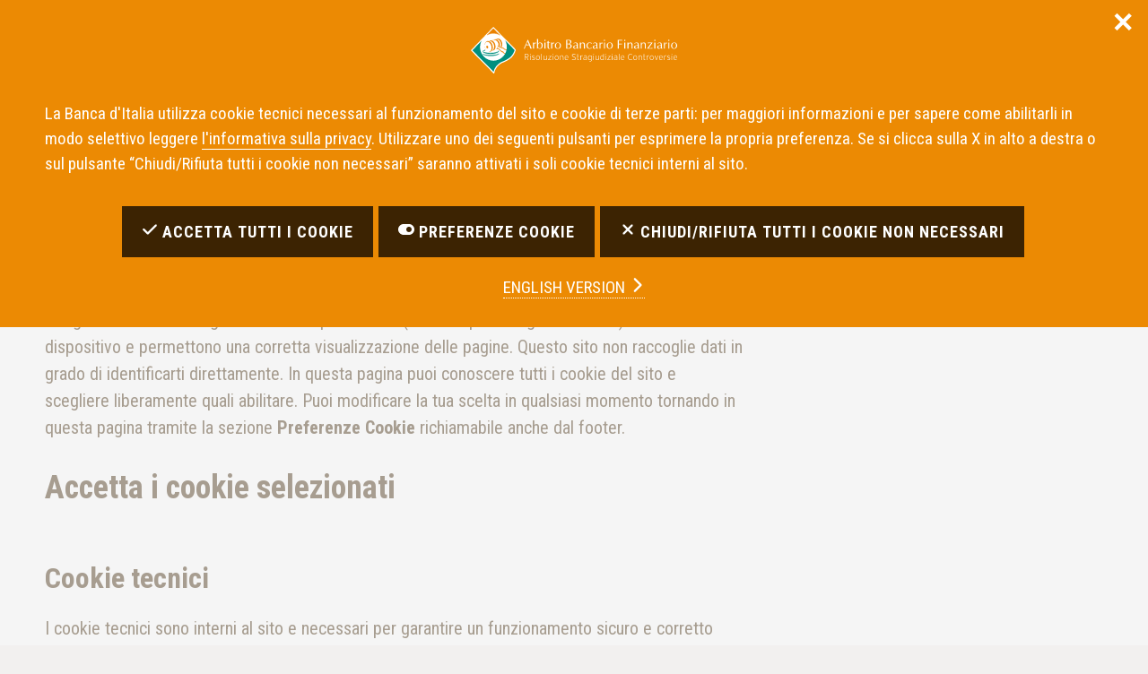

--- FILE ---
content_type: text/html;charset=UTF-8
request_url: https://www.arbitrobancariofinanziario.it/footer/cookie/index.html?dotcache=refresh
body_size: 8721
content:
<!-- setup -->
  
  
              	    	    		  		  	  	  		  		  		  	      
              
        
          


      
      
  
  <!-- setup -->
      
      
  
    
  
      
              
        
          <!-- macro -->
<!-- macro -->
      
      
  
  <!DOCTYPE html>
<html lang="it" class="js" dir="ltr">
<head>
  
  
      
              
        
          <!-- html_head -->
          
      <!--meta http-equiv="Content-Security-Policy"
      content="default-src 'none';
      script-src 'self' 'nonce-uEmRTCqgnDucPLHnqPvnvK2xDyIzyQxW';
      style-src 'self' https://fonts.googleapis.com 'unsafe-inline';
      img-src 'self' https://i.ytimg.com;
      media-src 'self';
      frame-src 'self' https://www.youtube-nocookie.com https://www.youtube.com/ ;
      font-src 'self' https://fonts.gstatic.com;
      connect-src 'self'" /-->
<meta http-equiv="Content-Security-Policy"
      content="
      default-src 'none';
      script-src 'self' 'nonce-uEmRTCqgnDucPLHnqPvnvK2xDyIzyQxW' https://www.youtube-nocookie.com https://www.youtube.com https://s.ytimg.com;
      style-src 'self' https://fonts.googleapis.com 'unsafe-inline';
      img-src 'self' https://i.ytimg.com data:;
      media-src 'self';
      frame-src 'self' https://www.youtube-nocookie.com https://www.youtube.com ;
      font-src 'self' https://fonts.gstatic.com;
      connect-src 'self' https://www.youtube-nocookie.com https://www.youtube.com https://s.ytimg.com;"/>
<meta charset="utf-8" />
<meta http-equiv="X-UA-Compatible" content="IE=edge" />
<meta name="viewport" content="width=device-width,initial-scale=1.0,minimum-scale=1.0" />
<script src="/application/themes/abf2/library/modernizr/modernizr.js"></script>


<title>Preferenze cookie | Sito dell'Arbitro Bancario Finanziario </title>
<meta name="keywords" content="" />
<meta name="modified" content="2022-03-01T16:38:00Z" /><meta name="description" content="I cookie sono stringhe di testo con informazioni che il tuo browser scambia con i siti durante la navigazione. Possono riguardare le tue preferenze (ad esempio la lingua mostrata) o il tuo dispositivo e permettono una corretta visualizzazione delle ..." /><meta property="og:type" content="article" />
<meta property="og:title" content="&#80;&#114;&#101;&#102;&#101;&#114;&#101;&#110;&#122;&#101;&#32;&#99;&#111;&#111;&#107;&#105;&#101;" />
  <meta property="og:description" content="&#73;&#32;&#99;&#111;&#111;&#107;&#105;&#101;&#32;&#115;&#111;&#110;&#111;&#32;&#115;&#116;&#114;&#105;&#110;&#103;&#104;&#101;&#32;&#100;&#105;&#32;&#116;&#101;&#115;&#116;&#111;&#32;&#99;&#111;&#110;&#32;&#105;&#110;&#102;&#111;&#114;&#109;&#97;&#122;&#105;&#111;&#110;&#105;&#32;&#99;&#104;&#101;&#32;&#105;&#108;&#32;&#116;&#117;&#111;&#32;&#98;&#114;&#111;&#119;&#115;&#101;&#114;&#32;&#115;&#99;&#97;&#109;&#98;&#105;&#97;&#32;&#99;&#111;&#110;&#32;&#105;&#32;&#115;&#105;&#116;&#105;&#32;&#100;&#117;&#114;&#97;&#110;&#116;&#101;&#32;&#108;&#97;&#32;&#110;&#97;&#118;&#105;&#103;&#97;&#122;&#105;&#111;&#110;&#101;&#46;&#32;&#80;&#111;&#115;&#115;&#111;&#110;&#111;&#32;&#114;&#105;&#103;&#117;&#97;&#114;&#100;&#97;&#114;&#101;&#32;&#108;&#101;&#32;&#116;&#117;&#101;&#32;&#112;&#114;&#101;&#102;&#101;&#114;&#101;&#110;&#122;&#101;&#32;&#40;&#97;&#100;&#32;&#101;&#115;&#101;&#109;&#112;&#105;&#111;&#32;&#108;&#97;&#32;&#108;&#105;&#110;&#103;&#117;&#97;&#32;&#109;&#111;&#115;&#116;&#114;&#97;&#116;&#97;&#41;&#32;&#111;&#32;&#105;&#108;&#32;&#116;&#117;&#111;&#32;&#100;&#105;&#115;&#112;&#111;&#115;&#105;&#116;&#105;&#118;&#111;&#32;&#101;&#32;&#112;&#101;&#114;&#109;&#101;&#116;&#116;&#111;&#110;&#111;&#32;&#117;&#110;&#97;&#32;&#99;&#111;&#114;&#114;&#101;&#116;&#116;&#97;&#32;&#118;&#105;&#115;&#117;&#97;&#108;&#105;&#122;&#122;&#97;&#122;&#105;&#111;&#110;&#101;&#32;&#100;&#101;&#108;&#108;&#101;&#32;&#46;&#46;&#46;" />
<meta property="og:url" content="https://www.arbitrobancariofinanziario.it/footer/cookie/index.html" />
<meta property="og:image:secure_url" content="https://www.arbitrobancariofinanziario.it/application/themes/abf2/img/marchioGoogle.png" />
<meta property="og:image" content="https://www.arbitrobancariofinanziario.it/application/themes/abf2/img/marchioGoogle.png" />
<meta property="og:image:type" content="image/png" />
<meta property="og:image:width" content="336" />
<meta property="og:image:height" content="336" />
<link rel="icon" href="/application/themes/abf2/img/favicon.png" />
<link rel="preconnect" href="https://fonts.googleapis.com">
<link rel="preconnect" href="https://fonts.gstatic.com" crossorigin>
<link href="https://fonts.googleapis.com/css2?family=Roboto+Condensed:ital,wght@0,400;0,700;1,400;1,700&display=swap" rel="stylesheet" />
<link rel="stylesheet" href="/application/themes/abf2/css/site.css" />

<!--<link rel="stylesheet" href="/application/themes/abf2/css/dot.css" />-->
<script src="/application/themes/abf2/library/jquery/jquery.min.js"></script>
<script src="/application/themes/abf2/library/lodash/lodash.mini.js"></script>
<script src="/application/themes/abf2/js/plugins.js"></script>
<script src="/application/themes/abf2/js/site.js"></script>
   <script src="/application/themes/abf2/js/cookiePrivacy2.js"></script>
   <link rel="stylesheet" href="/application/themes/abf2/css/cookiePrivacy.css" />
<script src="/application/themes/abf2/js/cookiePolicyYoutube.js"></script>
<script src="/application/themes/abf2/js/abf2.js"></script>
<script src="/application/themes/abf2/js/abf2-hamburger-menu.js"></script>
<!-- html_head -->
      
      
  
  </head>
<body>
<div class="abf2-page-container">  
  
  
      
              
        
          <!-- toolbar -->


<div class="abf2-page-toolbar" role="navigation">
    <div class="abf2-content-container">
        <div class="lang-buttons">
            <span class="abf2-lang-btn">
                <a href="/footer/cookie/index.html?com.dotmarketing.htmlpage.language=1&amp;dotcache=refresh" lang="it"  aria-current="page" >
                    <span class="sr-only">Vai alla versione </span>
                    <span>ITA</span><span class="sr-only">liana</span>
                </a>
            </span>
            <span class="abf2-lang-btn">
                <a href="/footer/cookie/index.html?com.dotmarketing.htmlpage.language=3&amp;dotcache=refresh" lang="en" >
                    <span class="sr-only">Go to </span>
                    <span>ENG</span><span class="sr-only">lish</span>
                    <span class="sr-only">version</span>
                </a>
            </span>
        </div>
        <div class="tools">
                        		                      <a href="https://adr.arbitrobancariofinanziario.it/" target="_blank" rel="noopener" class="abf2-login-btn">
                <span class="link-label">Area riservata</span>
                <span class="link-icon">
                    <img alt="" aria-hidden="true" src="/application/themes/abf2/img/icons/user.svg" />
                </span>
            </a>
        </div>
    </div>
</div>
<!-- toolbar -->

      
      
  
                
      
  
      
              
        
          <!-- top-navigation -->
						
					
					
					
					
					
	<div class="abf2-page-header" role="banner">
    <div class="abf2-content-container">
        <div class="first-row" role="navigation">
            <div class="abf2-logo abf2-image-holder">
                <a href="/homepage/index.html" title='torna alla home page'   >
                    <span class="sr-only">torna alla home page</span>
                    <img alt="" aria-hidden="true"
                         src="/application/themes/abf2/img/logo.svg" />
                </a>
            </div>
            <div class="abf2-hamburger-btn">
                <button class="abf2-hamburger-menu-activator abf2-no-styling">
                    <span class="sr-only">Apri menu di navigazione</span>
                </button>
            </div>
        </div>
        <div class="last-row" role="navigation">
            <div class="abf2-site-sections">
                <ul>
                  <li><div class='abf2-menu-voice'><a href='/novita/index.html'  >Notizie</a></div></li>
                  <li><div class='abf2-menu-voice'><a href='/decisioni/index.html'  >Decisioni dei Collegi</a></div></li>
                  <li><div class='abf2-menu-voice'><a href='/intermediari-inadempienti/index.html'  >Intermediari Inadempienti</a></div></li>
                  <li><div class='abf2-menu-voice'><a href='/presentare-ricorso/index.html'  >Presentare un ricorso</a></div></li>
                  <li><div class='abf2-menu-voice'><a href='/abf/index.html'  >Cos'è l'ABF</a></div></li>
                        </ul>
            </div>
        </div>
    </div>
</div>
<!-- top-navigation -->
      
      
    
            
      
  
      
              
        
          <!-- breadcrumb -->
           				
	                				
	                                                                  <div class="abf2-breadcrumb" role="navigation">
  <div class="abf2-content-container">
    <span class="sr-only">sei qui:</span>
    <ol>
      <li><a href="/homepage/index.html">Home</a></li>
       <li><a aria-current='page' href='#'>Preferenze cookie</a></li>     </ol>
  </div>
</div>
<!-- breadcrumb -->
      
      
    
  <div class="main" role="main">
<div class="abf2-content-container">
<div class="abf2-container-2-1">
<div class="abf2-column">
   		       	
		   
			  
      		   		   		
   
   				         		
   		       
	      <div class="abf2-typography">
<h1>Preferenze cookie</h1>
<p>I cookie sono stringhe di testo con informazioni che il tuo browser scambia con i siti durante la navigazione. Possono riguardare le tue preferenze (ad esempio la lingua mostrata) o il tuo dispositivo e permettono una corretta visualizzazione delle pagine.
Questo sito non raccoglie dati in grado di identificarti direttamente.
In questa pagina puoi conoscere tutti i cookie del sito e scegliere liberamente quali abilitare.
Puoi modificare la tua scelta in qualsiasi momento tornando in questa pagina tramite la sezione <strong>Preferenze Cookie</strong> richiamabile anche dal footer.<p>
  <h2><strong>Accetta i cookie selezionati</strong></h2>&nbsp;
      <h3><strong>Cookie tecnici</strong></h3>
  <p>I cookie tecnici sono interni al sito e necessari per garantire un funzionamento sicuro e corretto durante la navigazione.</p>&nbsp;
  <div id="cookie_options">
    <div id="divIE">
     <p>
      <input type="checkbox" id="p_tecnici_ie" name="p_tecnici_ie" value="yes" checked="" disabled="">
      <label for="p_tecnici_ie"><strong>Cookie tecnici necessari per il funzionamento del sito</strong></label>
       <ul>
        <li>JSESSIONID: Gestione e mantenimento delle sessioni utente</li>
        <li>COOKIEPOLICY: Gestione delle preferenze relative ai cookie</li>
        <li>DMID: Supporto alla piattaforma di pubblicazione dei contenuti</li>
         <li>ARBITRO: Gestione del traffico dati sul sito</li>
      </ul>
    </p>&nbsp;
      <h3><strong>Cookie di terze parti</strong></h3>
      <p>I cookie di terze parti presenti su questo sito sono utili per permettere l’iterazione e la condivisione di informazioni sulle principali piattaforme legate al mondo dei social network. Puoi disabilitarli, se lo desideri, ma la loro esclusione potr&agrave; comportare la disattivazione delle relative funzionalit&agrave; specifiche (ad es. visualizzazione dei video o condivisioni social). Saranno invece sempre visibili i video di YouTube che sono stati incorporati all'interno delle pagine web di questo sito in modalit&agrave; "no cookie".</p>&nbsp;
      <p>
      <input type="checkbox" id="p_youtube_ie" name="p_youtube_ie" value="yes">
      <label for="p_youtube_ie"><strong>Cookie di Youtube</strong></label>
      <ul>
        <li>CONSENT</li>
        <li>1P_JAR</li>
        <li>NID</li>
        <li>DV</li>
      </ul>
     </p>
     &nbsp;
    <button class="mb-2 btn-coockie">Aggiorna preferenze</button>&nbsp;
    <h3><strong>Maggiori informazioni</strong></h3>
    <span>
  Per maggiori dettagli sul solo funzionamento puoi fare riferimento alle relative informative messe a disposizione dai gestori:
<p>YouTube/Google USA - <a href="http://www.google.it/intl/it/policies/privacy/" target="_blank" rel="noopener">Privacy Policy</a> - <a href="https://support.google.com/youtube/answer/171780#zippy=%2Cturn-on-privacy-enhanced-mode" target="_blank" rel="noopener">No Cookie</a></p>
 </span>
  </div>

<div id="divNoIE">
    <div class="m_border">
      <label class="cb_toggle d-flex justify-content-start" for="p_tecnici">
        <div class="align-self-baseline mr-2">
          <input type="checkbox" name="p_tecnici" id="p_tecnici" value="0" class="cb_toggle__input" checked="" disabled="">
          <span class="cb_toggle__display focus-reverse">
            <svg width="18" height="14" viewBox="0 0 18 14" fill="none" xmlns="http://www.w3.org/2000/svg" aria-hidden="true" focusable="false" class="cb_toggle__icon cb_toggle__icon--checkmark">
              <path d="M6.08471 10.6237L2.29164 6.83059L1 8.11313L6.08471 13.1978L17 2.28255L15.7175 1L6.08471 10.6237Z" fill="currentcolor" stroke="currentcolor"></path>
            </svg>
            <svg width="13" height="13" viewBox="0 0 13 13" fill="none" xmlns="http://www.w3.org/2000/svg" aria-hidden="true" focusable="false" class="cb_toggle__icon cb_toggle__icon--cross">
              <path d="M11.167 0L6.5 4.667L1.833 0L0 1.833L4.667 6.5L0 11.167L1.833 13L6.5 8.333L11.167 13L13 11.167L8.333 6.5L13 1.833L11.167 0Z" fill="currentcolor"></path>
            </svg>
          </span>
        </div>
        <div>
          <strong>Cookie tecnici necessari per il funzionamento del sito</strong>
        </div>
      </label>
      <details open="">
        <summary>Nascondi il dettaglio dei cookie</summary>
        <ul>
          <li>JSESSIONID: Gestione e mantenimento delle sessioni utente</li>
          <li>COOKIEPOLICY: Gestione delle preferenze relative ai cookie</li>
          <li>DMID: Supporto alla piattaforma di pubblicazione dei contenuti</li>
          <li>ARBITRO: Gestione del traffico dati sul sito</li>
        </ul>
      </details>
    </div>
  &nbsp;
    <h3><strong>Cookie di terze parti</strong></h3>
  <p>I cookie di terze parti presenti su questo sito sono utili per permettere l’iterazione e la condivisione di informazioni sulle principali piattaforme legate al mondo dei social network. Puoi disabilitarli, se lo desideri, ma la loro esclusione potr&agrave; comportare la disattivazione delle relative funzionalit&agrave; specifiche (ad es. visualizzazione dei video o condivisioni social). Saranno invece sempre visibili i video di YouTube che sono stati incorporati all'interno delle pagine web di questo sito in modalit&agrave; "no cookie".</p>&nbsp;
    <div class="m_border">
      <label class="cb_toggle d-flex justify-content-start" for="p_youtube">
        <div class="align-self-baseline mr-2">
          <input type="checkbox" name="p_youtube" id="p_youtube" value="yes" class="cb_toggle__input">
          <span class="cb_toggle__display focus-reverse">
            <svg width="18" height="14" viewBox="0 0 18 14" fill="none" xmlns="http://www.w3.org/2000/svg" aria-hidden="true" focusable="false" class="cb_toggle__icon cb_toggle__icon--checkmark">
              <path d="M6.08471 10.6237L2.29164 6.83059L1 8.11313L6.08471 13.1978L17 2.28255L15.7175 1L6.08471 10.6237Z" fill="currentcolor" stroke="currentcolor"></path>
            </svg>
            <svg width="13" height="13" viewBox="0 0 13 13" fill="none" xmlns="http://www.w3.org/2000/svg" aria-hidden="true" focusable="false" class="cb_toggle__icon cb_toggle__icon--cross">
              <path d="M11.167 0L6.5 4.667L1.833 0L0 1.833L4.667 6.5L0 11.167L1.833 13L6.5 8.333L11.167 13L13 11.167L8.333 6.5L13 1.833L11.167 0Z" fill="currentcolor"></path>
            </svg>
          </span>
        </div>
        <div>
          <strong>Cookie di YouTube</strong>
        </div>
      </label>
      <details open="">
        <summary>Nascondi il dettaglio dei cookie</summary>
        <ul>
          <li>CONSENT</li>
          <li>1P_JAR</li>
          <li>NID</li>
          <li>DV</li>
        </ul>
      </details>
    </div>
  &nbsp;
 <h3><strong>Maggiori informazioni</strong></h3>
  <div class="m_border">
  Per maggiori dettagli sul solo funzionamento puoi fare riferimento alle relative informative messe a disposizione dai gestori:
<p>YouTube/Google USA - <a href="http://www.google.it/intl/it/policies/privacy/" target="_blank" rel="noopener">Privacy Policy</a> - <a href="https://support.google.com/youtube/answer/171780#zippy=%2Cturn-on-privacy-enhanced-mode" target="_blank" rel="noopener">No Cookie</a></p>
  </div>
    </div>
  </div>
  
<script src="/application/themes/abf/js/cookiePreferencesYoutubeOnly.js"></script>  
</div>
          
      		 
      	
		   
			  
      		   		   		
   
   				         		
   		       
	    <script nonce="uEmRTCqgnDucPLHnqPvnvK2xDyIzyQxW">
"use strict";
function cookiePrivacyUpdateExpirationDateLabel(){
var cVal = Cookies.get("cookiepolicy");
    var c = 0;
    try{
      c = cVal.split('-')[1];
    }catch(e){
      console.info("Cookie non recuperato. Impostato valore di default");
    }
if (c > 0) {
const months = ["January", "February", "March", "April", "May", "June", "July", "August", "September", "October", "November", "December"];
const mesi = ["Gennaio","Febbraio","Marzo","Aprile","Maggio","Giugno","Luglio","Agosto","Settembre","Ottobre","Novembre","Dicembre"];
try{
      var cDate = new Date(parseInt(c));
$('#cookieDurationInfo').html("Ricorda che le tue preferenze di navigazione saranno mantenute fino al <strong>" + cDate.getDate() + " " + mesi[cDate.getMonth()] + " " + cDate.getFullYear() + "</strong> e potranno essere modificate in qualsiasi momento tornando in questa pagina, che è raggiungibile tramite il footer e navigando nella sezione <strong>Preferenze Cookie</strong>.");
      console.debug("cookiePrivacyUpdateExpirationDateLabel fired!");
}catch(e){
      console.error(e);
  }
}
}

$( document ).ready(function() {
 cookiePrivacyUpdateExpirationDateLabel();
 });
</script>
<p></p>
<div id="cookieDurationInfo"></div>         
   </div>
<div class="abf2-column">
          
      
  
      
              
        
          <!-- side_navigation -->
				
	  <!-- side_navigation -->

      
      
    
  </div>
</div>
</div>
</div>  
          
      
  
      
              
        
          <!-- footer -->
<div class="footer" role="contentinfo">
    <h2 class="sr-only">Footer</h2>
    <div class="first-row">
        <div class="abf2-content-container">
            <div class="abf2-logo-container">
                <a class="abf2-logo abf2-image-holder" aria-current="page" href="" title="vai alla home page">
                    <span class="sr-only">Vai alla home page</span>
                    <img alt="" aria-hidden="true" src="/application/themes/abf2/img/logo_neg.svg">
                </a>
            </div>
            <div class="abf2-links-container">
                <div class="abf2-footer-column">
                          <h2 class="sr-only">Sull'Arbitro Bancario Finanziario</h2><ul>
<li><a href="/abf/index.html">Cos'&egrave; l'ABF</a></li>
<li><a href="/abf/contatti/index.html">Contatti</a></li>
<li><a href="/footer/faq/index.html">FAQ <span class="abf-screenreader">(Risposte a domande frequenti)</span></a></li>
<li><a href="/abf/relazione-annuale/index.html">Relazione annuale</a></li>
</ul>
                        </div>
                <div class="abf2-footer-column">
                            <h2 class="sr-only">Informazioni</h2><ul>
<li><a href="/footer/diritto-autore/index.html">Diritto d'autore</a></li>
<li><a href="/footer/responsabilita/index.html">Responsabilit&agrave;</a></li>
<li><a href="/footer/privacy/index.html">Privacy</a></li>
<li><a href="/footer/cookie/index.html?dotcache=refresh">Preferenze cookie</a></li>
<li><a href="/footer/rss/index.html">RSS</a></li>
<li><a href="/footer/webmaster/index.html">Webmaster</a></li>
</ul>
                        </div>
                <div class="abf2-footer-column">
                  <h2 class="sr-only">Informazioni</h2><ul>
<li><a href="https://www.bancaditalia.it" target="_blank" rel="noopener">Banca d'Italia</a></li>
<li><a href="https://www.consob.it/" target="_blank" rel="noopener">Consob</a></li>
<li><a href="https://www.ivass.it" target="_blank" rel="noopener">IVASS</a></li>
<li><a href="https://webgate.ec.europa.eu/odr" target="_blank" rel="noopener">Piattaforma ODR</a></li>
</ul>
                        </div>
            </div>
        </div>
    </div>
    <div class="last-row">
    </div>
</div>
<!-- footer -->
      
      
    
               
      
  
      
              
        
          <!-- banner_privacy -->
<div id="banner-privacy">
  <div class="abf2-content-container">
    <div class="abf2-logo-container">
                <img src="/application/themes/abf2/img/logo_neg.svg" alt="Logo ABF" />
            </div>
    <div class="lang-text" lang="it" id="abf-cookie-it" tabindex="-1">
    <button id="cb-RejectAll-close-it" type="button" aria-label="Chiudi" class="banner-privacy-close-btn">✕</button>
      <p>
         <span class="sr-only">Informativa sui cookie: </span>
     La Banca d'Italia utilizza cookie tecnici necessari al funzionamento del sito e cookie di terze parti: per maggiori informazioni e per sapere come abilitarli in modo selettivo leggere <a href="/footer/privacy/index.html">l'informativa sulla privacy</a>. Utilizzare uno dei seguenti pulsanti per esprimere la propria preferenza. Se si clicca sulla X in alto a destra o sul pulsante “Chiudi/Rifiuta tutti i cookie non necessari” saranno attivati i soli cookie tecnici interni al sito.
      </p>
      <div class="row">                                   
        <div class="text-center  mt-6 btn-line">
        <button id="cb-AcceptAll" name="cb-AcceptAll" type="button" class="btn btn-light mb-2 btn-coockie">
     <svg width="18" height="18" viewBox="0 0 448 512" fill="none" xmlns="http://www.w3.org/2000/svg" aria-hidden="true" focusable="false">
              <path d="M438.6 105.4C451.1 117.9 451.1 138.1 438.6 150.6L182.6 406.6C170.1 419.1 149.9 419.1 137.4 406.6L9.372 278.6C-3.124 266.1-3.124 245.9 9.372 233.4C21.87 220.9 42.13 220.9 54.63 233.4L159.1 338.7L393.4 105.4C405.9 92.88 426.1 92.88 438.6 105.4H438.6z" fill="currentcolor" stroke="currentcolor"/>
       </svg>
            <span aria-hidden="true" class="cb_bt-icon"></span>
            <span class="cb_bt-icon-text">Accetta tutti i cookie</span>
          </button>
          <button id="cb-pref" name="cb-pref" type="button" class="btn btn-light mb-2 btn-coockie">
      <svg width="18" height="18" viewBox="0 0 576 512" fill="none" xmlns="http://www.w3.org/2000/svg" aria-hidden="true" focusable="false">
              <path d="M384 64C490 64 576 149.1 576 256C576 362 490 448 384 448H192C85.96 448 0 362 0 256C0 149.1 85.96 64 192 64H384zM384 352C437 352 480 309 480 256C480 202.1 437 160 384 160C330.1 160 288 202.1 288 256C288 309 330.1 352 384 352z" fill="currentcolor" stroke="currentcolor"/>
       </svg>
            <span aria-hidden="true" class="cb_bt-icon"></span>
            <span class="cb_bt-icon-text">Preferenze cookie</span>
          </button>
          <button id="cb-RejectAll" name="cb-RejectAll" type="button" class="btn btn-light mb-2 btn-coockie">
            <svg width="18" height="18" viewBox="0 0 320 512" fill="none" xmlns="http://www.w3.org/2000/svg" aria-hidden="true" focusable="false">
              <path d="M310.6 361.4c12.5 12.5 12.5 32.75 0 45.25C304.4 412.9 296.2 416 288 416s-16.38-3.125-22.62-9.375L160 301.3L54.63 406.6C48.38 412.9 40.19 416 32 416S15.63 412.9 9.375 406.6c-12.5-12.5-12.5-32.75 0-45.25l105.4-105.4L9.375 150.6c-12.5-12.5-12.5-32.75 0-45.25s32.75-12.5 45.25 0L160 210.8l105.4-105.4c12.5-12.5 32.75-12.5 45.25 0s12.5 32.75 0 45.25l-105.4 105.4L310.6 361.4z" fill="currentcolor" stroke="currentcolor"/>
            </svg>
            <span aria-hidden="true" class="cb_bt-icon"></span>
      <span class="cb_bt-icon-text">Chiudi/Rifiuta tutti i cookie non necessari</span>
          </button>
        </div>    
      </div>
    <div class="abf-lang-switcher" lang="en">
        <a href="#abf-cookie-en" id="abf2-cookie-en">
    <span class="sr-only">go to </span>english version
            <svg width="18" height="18" viewBox="0 0 320 512" fill="none" xmlns="http://www.w3.org/2000/svg" aria-hidden="true" focusable="false">
              <path d="M96 480c-8.188 0-16.38-3.125-22.62-9.375c-12.5-12.5-12.5-32.75 0-45.25L242.8 256L73.38 86.63c-12.5-12.5-12.5-32.75 0-45.25s32.75-12.5 45.25 0l192 192c12.5 12.5 12.5 32.75 0 45.25l-192 192C112.4 476.9 104.2 480 96 480z" fill="currentcolor" stroke="currentcolor"/>
            </svg>
        </a>
                </div>
            </div>
    <div class="lang-text abf-hidden" lang="en" id="abf-cookie-en" tabindex="-1">
  <button id="cb-RejectAll-close-en" type="button" aria-label="Close" class="banner-privacy-close-btn">✕</button>  
       <p>
      <span class="sr-only">About this site's cookies: </span>
    The Bank of Italy uses technical and third-party cookies for the operation of the site: for more information and to know how to selectively enable cookies, read the <a href="/footer/privacy/index.html?lang=en">Privacy Policy</a>.
Click on one of the buttons below to express your preference. If you click "Close/Reject all cookies", only the internal technical cookies of the site will be activated.
      </p>
      <div class="row">                                   
        <div class="text-center  mt-6 btn-line">
          <button id="cb-AcceptAll-en" name="cb-AcceptAll-en" type="button" class="btn btn-light mb-2 btn-coockie">
      <svg width="18" height="18" viewBox="0 0 448 512" fill="none" xmlns="http://www.w3.org/2000/svg" aria-hidden="true" focusable="false">
              <path d="M438.6 105.4C451.1 117.9 451.1 138.1 438.6 150.6L182.6 406.6C170.1 419.1 149.9 419.1 137.4 406.6L9.372 278.6C-3.124 266.1-3.124 245.9 9.372 233.4C21.87 220.9 42.13 220.9 54.63 233.4L159.1 338.7L393.4 105.4C405.9 92.88 426.1 92.88 438.6 105.4H438.6z" fill="currentcolor" stroke="currentcolor"/>
        </svg>
            <span aria-hidden="true" class="cb_bt-icon"></span>
            <span class="cb_bt-icon-text">Accept all cookies</span>
          </button>    
          <button id="cb-pref-en" name="cb-pref-en" type="button" class="btn btn-light mb-2 btn-coockie">
      <svg width="18" height="18" viewBox="0 0 576 512" fill="none" xmlns="http://www.w3.org/2000/svg" aria-hidden="true" focusable="false">
              <path d="M384 64C490 64 576 149.1 576 256C576 362 490 448 384 448H192C85.96 448 0 362 0 256C0 149.1 85.96 64 192 64H384zM384 352C437 352 480 309 480 256C480 202.1 437 160 384 160C330.1 160 288 202.1 288 256C288 309 330.1 352 384 352z" fill="currentcolor" stroke="currentcolor"/>
        </svg>
            <span aria-hidden="true" class="cb_bt-icon"></span>&nbsp;
            <span class="cb_bt-icon-text">Go to cookie preferences</span>
          </button>      
          <button id="cb-RejectAll-en" name="cb-RejectAll-en" type="button" class="btn btn-light mb-2 btn-coockie">
      <svg width="18" height="18" viewBox="0 0 320 512" fill="none" xmlns="http://www.w3.org/2000/svg" aria-hidden="true" focusable="false">
              <path d="M310.6 361.4c12.5 12.5 12.5 32.75 0 45.25C304.4 412.9 296.2 416 288 416s-16.38-3.125-22.62-9.375L160 301.3L54.63 406.6C48.38 412.9 40.19 416 32 416S15.63 412.9 9.375 406.6c-12.5-12.5-12.5-32.75 0-45.25l105.4-105.4L9.375 150.6c-12.5-12.5-12.5-32.75 0-45.25s32.75-12.5 45.25 0L160 210.8l105.4-105.4c12.5-12.5 32.75-12.5 45.25 0s12.5 32.75 0 45.25l-105.4 105.4L310.6 361.4z" fill="currentcolor" stroke="currentcolor"/>
        </svg>
            <span class="cb_bt-icon"></span>
            <span class="cb_bt-icon-text">Close/Reject all non-essential cookies</span>
          </button>    
        </div>    
      </div>  
      <div class="abf-lang-switcher" lang="it">
        <a href="#abf-cookie-it" id="abf2-cookie-it">
    <span>leggi la </span>versione italiana
      <svg width="18" height="18" viewBox="0 0 320 512" fill="none" xmlns="http://www.w3.org/2000/svg" aria-hidden="true" focusable="false">
              <path d="M96 480c-8.188 0-16.38-3.125-22.62-9.375c-12.5-12.5-12.5-32.75 0-45.25L242.8 256L73.38 86.63c-12.5-12.5-12.5-32.75 0-45.25s32.75-12.5 45.25 0l192 192c12.5 12.5 12.5 32.75 0 45.25l-192 192C112.4 476.9 104.2 480 96 480z" fill="currentcolor" stroke="currentcolor"/>
            </svg>
    </a>
      </div>
    </div>
  </div>
</div>

<script nonce="uEmRTCqgnDucPLHnqPvnvK2xDyIzyQxW">

(function () {
  let trap = document.getElementById('abf-cookie-it');
  if (!trap) return;

  // ORDINE VOLUTO:
  // 1) close button
  // 2) primo anchor all'interno del contenuto (privacy)
  // 3) tutti i bottoni con classe .btn-coockie (nell'ordine del DOM)
  // 4) link per la lingua English (abf2-cookie-en)
  let closeBtn = document.getElementById('cb-RejectAll-close-it');
  let privacyLink = trap.querySelector('p a, a[href="/footer/privacy/index.html"]'); // primo <a> nel p
  let cookieBtns = Array.from(trap.querySelectorAll('.btn-coockie'));
  let langLink = document.getElementById('abf2-cookie-en');

  // Crea l'array di elementi nell'ordine voluto, rimuovendo i falsy
  let order = [closeBtn, privacyLink, ...cookieBtns, langLink].filter(Boolean);

  // Assicuriamoci che siano focusabili (solo se non lo sono già)
  order.forEach(el => {
    // i button e gli <a> sono già focusabili; questo è un fallback per custom elements
    if (!el.hasAttribute('tabindex')) {
      // non forziamo tabindex positivo, mettiamo 0 solo se elemento non focusabile
      if (typeof el.tabIndex === 'number' && el.tabIndex < 0) {
        el.setAttribute('tabindex', '0');
      }
    }
  });

  // Se vuoi che al momento di apertura del banner il focus vada subito al primo elemento,
  // decommenta la riga seguente (se il banner viene mostrato dinamicamente, chiamala quando lo mostri):
  // order[0] && order[0].focus();

  // Gestore keydown per catturare Tab dentro il contenitore
  trap.addEventListener('keydown', (e) => {
    if (e.key !== 'Tab') return;

    const active = document.activeElement;
    const idx = order.indexOf(active);

    // se active non è nella lista, posiziona il focus sul primo e impedisci il comportamento normale
    if (idx === -1) {
      e.preventDefault();
      order[0].focus();
      return;
    }

    if (e.shiftKey) {
      // SHIFT + TAB -> vai indietro
      const prevIndex = (idx - 1 + order.length) % order.length;
      e.preventDefault();
      order[prevIndex].focus();
    } else {
      // TAB -> vai avanti
      const nextIndex = (idx + 1) % order.length;
      e.preventDefault();
      order[nextIndex].focus();
    }
  });

  // Piccola funzione di debug (opzionale) per vedere l'ordine in console:
  // console.log('Tab order inside #abf-cookie-it:', order.map(el => el.id || el.className || el.tagName));
})();

  
  (function () {
  let trap = document.getElementById('abf-cookie-en');
  if (!trap) return;

  // ORDINE VOLUTO:
  // 1) close button
  // 2) primo anchor all'interno del contenuto (privacy)
  // 3) tutti i bottoni con classe .btn-coockie (nell'ordine del DOM)
  // 4) link per la lingua English (abf2-cookie-en)
  let closeBtn = document.getElementById('cb-RejectAll-close-en');
  let privacyLink = trap.querySelector('p a, a[href="/footer/privacy/index.html?lang=en"]'); // primo <a> nel p
  let cookieBtns = Array.from(trap.querySelectorAll('.btn-coockie'));
  let langLink = document.getElementById('abf2-cookie-it');

  // Crea l'array di elementi nell'ordine voluto, rimuovendo i falsy
  let order = [closeBtn, privacyLink, ...cookieBtns, langLink].filter(Boolean);

  // Assicuriamoci che siano focusabili (solo se non lo sono già)
  order.forEach(el => {
    // i button e gli <a> sono già focusabili; questo è un fallback per custom elements
    if (!el.hasAttribute('tabindex')) {
      // non forziamo tabindex positivo, mettiamo 0 solo se elemento non focusabile
      if (typeof el.tabIndex === 'number' && el.tabIndex < 0) {
        el.setAttribute('tabindex', '0');
      }
    }
  });

  // Se vuoi che al momento di apertura del banner il focus vada subito al primo elemento,
  // decommenta la riga seguente (se il banner viene mostrato dinamicamente, chiamala quando lo mostri):
  // order[0] && order[0].focus();

  // Gestore keydown per catturare Tab dentro il contenitore
  trap.addEventListener('keydown', (e) => {
    if (e.key !== 'Tab') return;

    const active = document.activeElement;
    const idx = order.indexOf(active);

    // se active non è nella lista, posiziona il focus sul primo e impedisci il comportamento normale
    if (idx === -1) {
      e.preventDefault();
      order[0].focus();
      return;
    }

    if (e.shiftKey) {
      // SHIFT + TAB -> vai indietro
      const prevIndex = (idx - 1 + order.length) % order.length;
      e.preventDefault();
      order[prevIndex].focus();
    } else {
      // TAB -> vai avanti
      const nextIndex = (idx + 1) % order.length;
      e.preventDefault();
      order[nextIndex].focus();
    }
  });

  // Piccola funzione di debug (opzionale) per vedere l'ordine in console:
  // console.log('Tab order inside #abf-cookie-it:', order.map(el => el.id || el.className || el.tagName));
})();
  
  
  
  // Intercetta il click sul link
  document.getElementById('abf2-cookie-en').addEventListener('click', function (e) {
    trap2 = document.getElementById('abf2-content-container');
    last = document.getElementById('abf2-cookie-it');
  });
  

//Funzione che al click sui pulsanti accetta/rifiuta imposta un flag sul sessionStorage, utilizzato per
//non ripetere la chiamata di tracciamento verso Matomo al refresh della pagina
function setClickSessionStorage() {
 //Imposta il flag in sessionStorage
    sessionStorage.setItem('cookieButtonJustClicked', 'true');
    console.log("Cliccato bottone cookie");
}

//riferimento ai button accetta/rifiuta cookie
let acceptButton = document.getElementById('cb-AcceptAll')?document.getElementById('cb-AcceptAll') : document.getElementById('cb-AcceptAll-en');
let rejectButton = document.getElementById('cb-RejectAll')?document.getElementById('cb-RejectAll') : document.getElementById('cb-RejectAll-en');

//associo la funzione al click dei button
acceptButton.addEventListener('click', setClickSessionStorage);
rejectButton.addEventListener('click', setClickSessionStorage);


</script>
      
      
    
  </div>  
          
      
  
      
              
        
          <!-- hamburger -->
<div class="abf2-hamburger-container">
  <div id="abf2-hamburger-menu">
    <div class="abf2-hamburger-menu-banner">
      <h2 tabindex="-1">MENU</h2>
      <button class="abf2-no-styling close-btn">
                <span class="sr-only">Chiudi Menu</span>
        <img alt="" aria-hidden="true" src="/application/themes/abf2/img/icons/chiudi-burger-menu.svg">
              </button>
    </div>
    <div class="abf2-hamburger-menu-nav-area" role="navigation">
      <div class="abf2-hamburger-menu-link-container">
        <ul>
          <li>
            <div class="abf2-menu-voice">
              <a href="/" >Home</a>
            </div>
          </li>
                                              				
	                                                                                  				
	                                                                  <li>
                                                <div class="abf2-menu-voice">
                  <a href="/novita/index.html"  >Notizie</a>
                </div>
                              </li>
                                                                      				
	                                                                  <li>
                                                                                                              				
	                                                                                                                                                                                                      				
	                                                                                                                                                                                                      				
	                                                                                                                                                                          <div class="abf2-menu-voice">
                  <a href="/decisioni/index.html"  >Decisioni dei Collegi</a>
                </div>
                                <div class="abf2-accordion-panel">
                  <ul>
                                    <li><a href='/decisioni/ricerca-avanzata/index.html'  >Ricerca avanzata decisioni</a></li>
                                    <li><a href='/decisioni/ricerca-full-text/index.html'  >Ricerca full-text</a></li>
                                    <li><a href='/decisioni/ricerca-per-oggetto/index.html'  >Strumento di ricerca basata sull'oggetto del ricorso</a></li>
                                    </ul>
                </div>
                              </li>
                                                                      				
	                                                                  <li>
                                                                                                              				
	                                                                                                                                                                                                      				
	                                                                                                                                                                                                      				
	                                                                                                                                                                          <div class="abf2-menu-voice">
                  <a href="/intermediari-inadempienti/index.html"  >Intermediari Inadempienti</a>
                </div>
                                <div class="abf2-accordion-panel">
                  <ul>
                                    <li><a href='/intermediari-inadempienti/ricerca-avanzata-inadempimenti/index.html'  >Ricerca avanzata inadempimenti a decisioni ABF</a></li>
                                    <li><a href='/intermediari-inadempienti/elenco-intermediari/index.html'  >Elenco intermediari inadempienti a decisioni ABF</a></li>
                                    <li><a href='/intermediari-inadempienti/mancata-cooperazione/index.html'  >Elenco intermediari inadempienti agli obblighi di cooperazione</a></li>
                                    </ul>
                </div>
                              </li>
                                                                      				
	                                                                  <li>
                                                                                                              				
	                                                                                                                                                                                                      				
	                                                                                                                                                                                                      				
	                                                                                                                                                                                                      				
	                                                                                                              <div class="abf2-menu-voice">
                  <a href="/presentare-ricorso/index.html"  >Presentare un ricorso</a>
                </div>
                                <div class="abf2-accordion-panel">
                  <ul>
                                    <li><a href='/presentare-ricorso/verifiche-preliminari/index.html'  >Verifiche preliminari</a></li>
                                    <li><a href='/presentare-ricorso/invio-ricorso/index.html'  >Invio del ricorso</a></li>
                                    <li><a href='/presentare-ricorso/cosa-accade-dopo/index.html'  >Cosa accade dopo...</a></li>
                                    </ul>
                </div>
                              </li>
                                                                      				
	                                                                  <li>
                                                                                                              				
	                                                                                                                                                                                                      				
	                                                                                                                                                                                                      				
	                                                                                                                                                                                                      				
	                                                                                                                                                                                                      				
	                                                                                                                                                                                                      				
	                                                                                                                                                                                                      				
	                                                                                                                                                                                                      				
	                                                                                                                                                                                                      				
	                                                                                                                                                                          <div class="abf2-menu-voice">
                  <a href="/abf/index.html"  >Cos'è l'ABF</a>
                </div>
                                <div class="abf2-accordion-panel">
                  <ul>
                                    <li><a href='/abf/i-collegi-territoriali/index.html'  >I Collegi territoriali</a></li>
                                    <li><a href='/abf/il-collegio-di-coordinamento/index.html'  >Il Collegio di Coordinamento</a></li>
                                    <li><a href='/abf/intermediari-aderenti/index.html'  >Intermediari aderenti</a></li>
                                    <li><a href='/abf/fin-net/index.html'  >Rete Fin-Net</a></li>
                                    <li><a href='/abf/arbitro-controversie-finanziarie/index.html'  >L'Arbitro per le Controversie Finanziarie</a></li>
                                    <li><a href='/abf/altri-sistemi/index.html'  >Altri sistemi stragiudiziali</a></li>
                                    <li><a href='/abf/normativa/index.html'  >Normativa</a></li>
                                    <li><a href='/abf/relazione-annuale/index.html'  >Relazione annuale</a></li>
                                    <li><a href='/abf/contatti/index.html'  >Contatti</a></li>
                                    </ul>
                </div>
                              </li>
                                          </ul>
      </div>
    </div>
  </div>
</div>
<!-- hamburger -->
      
      
    
  <p id="__narrator" role="status" aria-live="assertive" class="sr-only"></p>
</body>
</html>

--- FILE ---
content_type: text/css;charset=UTF-8
request_url: https://www.arbitrobancariofinanziario.it/application/themes/abf2/css/site.css
body_size: 16031
content:
@charset "UTF-8";
/*! normalize.css v8.0.1 | MIT License | github.com/necolas/normalize.css */
/* Document
   ========================================================================== */
/**
 * 1. Correct the line height in all browsers.
 * 2. Prevent adjustments of font size after orientation changes in iOS.
 */
html {
  line-height: 1.15; /* 1 */
  -webkit-text-size-adjust: 100%; /* 2 */
}

/* Sections
   ========================================================================== */
/**
 * Remove the margin in all browsers.
 */
body {
  margin: 0;
}

/**
 * Render the `main` element consistently in IE.
 */
main {
  display: block;
}

/**
 * Correct the font size and margin on `h1` elements within `section` and
 * `article` contexts in Chrome, Firefox, and Safari.
 */
h1 {
  font-size: 2em;
  margin: 0.67em 0;
}

/* Grouping content
   ========================================================================== */
/**
 * 1. Add the correct box sizing in Firefox.
 * 2. Show the overflow in Edge and IE.
 */
hr {
  -webkit-box-sizing: content-box;
          box-sizing: content-box; /* 1 */
  height: 0; /* 1 */
  overflow: visible; /* 2 */
}

/**
 * 1. Correct the inheritance and scaling of font size in all browsers.
 * 2. Correct the odd `em` font sizing in all browsers.
 */
pre {
  font-family: monospace, monospace; /* 1 */
  font-size: 1em; /* 2 */
}

/* Text-level semantics
   ========================================================================== */
/**
 * Remove the gray background on active links in IE 10.
 */
a {
  background-color: transparent;
}

/**
 * 1. Remove the bottom border in Chrome 57-
 * 2. Add the correct text decoration in Chrome, Edge, IE, Opera, and Safari.
 */
abbr[title] {
  border-bottom: none; /* 1 */
  text-decoration: underline; /* 2 */
  -webkit-text-decoration: underline dotted;
          text-decoration: underline dotted; /* 2 */
}

/**
 * Add the correct font weight in Chrome, Edge, and Safari.
 */
b,
strong {
  font-weight: bolder;
}

/**
 * 1. Correct the inheritance and scaling of font size in all browsers.
 * 2. Correct the odd `em` font sizing in all browsers.
 */
code,
kbd,
samp {
  font-family: monospace, monospace; /* 1 */
  font-size: 1em; /* 2 */
}

/**
 * Add the correct font size in all browsers.
 */
small {
  font-size: 80%;
}

/**
 * Prevent `sub` and `sup` elements from affecting the line height in
 * all browsers.
 */
sub,
sup {
  font-size: 75%;
  line-height: 0;
  position: relative;
  vertical-align: baseline;
}

sub {
  bottom: -0.25em;
}

sup {
  top: -0.5em;
}

/* Embedded content
   ========================================================================== */
/**
 * Remove the border on images inside links in IE 10.
 */
img {
  border-style: none;
}

/* Forms
   ========================================================================== */
/**
 * 1. Change the font styles in all browsers.
 * 2. Remove the margin in Firefox and Safari.
 */
button,
input,
optgroup,
select,
textarea {
  font-family: inherit; /* 1 */
  font-size: 100%; /* 1 */
  line-height: 1.15; /* 1 */
  margin: 0; /* 2 */
}

/**
 * Show the overflow in IE.
 * 1. Show the overflow in Edge.
 */
button,
input { /* 1 */
  overflow: visible;
}

/**
 * Remove the inheritance of text transform in Edge, Firefox, and IE.
 * 1. Remove the inheritance of text transform in Firefox.
 */
button,
select { /* 1 */
  text-transform: none;
}

/**
 * Correct the inability to style clickable types in iOS and Safari.
 */
button,
[type=button],
[type=reset],
[type=submit] {
  -webkit-appearance: button;
}

/**
 * Remove the inner border and padding in Firefox.
 */
button::-moz-focus-inner,
[type=button]::-moz-focus-inner,
[type=reset]::-moz-focus-inner,
[type=submit]::-moz-focus-inner {
  border-style: none;
  padding: 0;
}

/**
 * Restore the focus styles unset by the previous rule.
 */
button:-moz-focusring,
[type=button]:-moz-focusring,
[type=reset]:-moz-focusring,
[type=submit]:-moz-focusring {
  outline: 1px dotted ButtonText;
}

/**
 * Correct the padding in Firefox.
 */
fieldset {
  padding: 0.35em 0.75em 0.625em;
}

/**
 * 1. Correct the text wrapping in Edge and IE.
 * 2. Correct the color inheritance from `fieldset` elements in IE.
 * 3. Remove the padding so developers are not caught out when they zero out
 *    `fieldset` elements in all browsers.
 */
legend {
  -webkit-box-sizing: border-box;
          box-sizing: border-box; /* 1 */
  color: inherit; /* 2 */
  display: table; /* 1 */
  max-width: 100%; /* 1 */
  padding: 0; /* 3 */
  white-space: normal; /* 1 */
}

/**
 * Add the correct vertical alignment in Chrome, Firefox, and Opera.
 */
progress {
  vertical-align: baseline;
}

/**
 * Remove the default vertical scrollbar in IE 10+.
 */
textarea {
  overflow: auto;
}

/**
 * 1. Add the correct box sizing in IE 10.
 * 2. Remove the padding in IE 10.
 */
[type=checkbox],
[type=radio] {
  -webkit-box-sizing: border-box;
          box-sizing: border-box; /* 1 */
  padding: 0; /* 2 */
}

/**
 * Correct the cursor style of increment and decrement buttons in Chrome.
 */
[type=number]::-webkit-inner-spin-button,
[type=number]::-webkit-outer-spin-button {
  height: auto;
}

/**
 * 1. Correct the odd appearance in Chrome and Safari.
 * 2. Correct the outline style in Safari.
 */
[type=search] {
  -webkit-appearance: textfield; /* 1 */
  outline-offset: -2px; /* 2 */
}

/**
 * Remove the inner padding in Chrome and Safari on macOS.
 */
[type=search]::-webkit-search-decoration {
  -webkit-appearance: none;
}

/**
 * 1. Correct the inability to style clickable types in iOS and Safari.
 * 2. Change font properties to `inherit` in Safari.
 */
::-webkit-file-upload-button {
  -webkit-appearance: button; /* 1 */
  font: inherit; /* 2 */
}

/* Interactive
   ========================================================================== */
/*
 * Add the correct display in Edge, IE 10+, and Firefox.
 */
details {
  display: block;
}

/*
 * Add the correct display in all browsers.
 */
summary {
  display: list-item;
}

/* Misc
   ========================================================================== */
/**
 * Add the correct display in IE 10+.
 */
template {
  display: none;
}

/**
 * Add the correct display in IE 10.
 */
[hidden] {
  display: none;
}

.sr-only {
  position: absolute;
  top: -99999px;
  left: -99999px;
}

/**
 * set box-sizing behavior to border-box
 */
html {
  -webkit-box-sizing: border-box;
          box-sizing: border-box;
}

*,
*::before,
*::after {
  -webkit-box-sizing: inherit;
          box-sizing: inherit;
}

/**
 * set base font
 */
html {
  font-family: "Roboto Condensed", sans-serif;
  font-weight: 400;
  font-size: 19px;
  line-height: 28px;
  text-rendering: optimizeLegibility;
}
@media (min-width: 1100px) {
  html {
    font-size: 20px;
    line-height: 30px;
  }
}

/**
 * body: vertical scroll bar always on to avoid
 * sudden width changes when new content insertion overflows.
 */
body {
  overflow-y: scroll;
  color: black;
  background-color: #f2f0ef;
}

/**
 * default title styles
 */
h1,
h2,
h3,
h4,
h5,
h6,
.h1,
.h2,
.abf2-results-viewer .abf2-table-caption-row .abf2-table-caption,
.h3,
.h4,
.abf2-results-viewer .abf2-filtro-dataset h3,
.h5,
.h6 {
  margin: 0;
  font-weight: 700;
  color: inherit;
}

h1,
.h1 {
  font-size: 36px;
  line-height: 1.1;
}
@media (min-width: 640px) {
  h1,
.h1 {
    font-size: 42px;
  }
}
@media (min-width: 1100px) {
  h1,
.h1 {
    font-size: 48px;
  }
}

h2,
.h2,
.abf2-results-viewer .abf2-table-caption-row .abf2-table-caption {
  font-size: 30px;
  line-height: 1.15;
}
@media (min-width: 640px) {
  h2,
.h2,
.abf2-results-viewer .abf2-table-caption-row .abf2-table-caption {
    font-size: 34px;
  }
}
@media (min-width: 1100px) {
  h2,
.h2,
.abf2-results-viewer .abf2-table-caption-row .abf2-table-caption {
    font-size: 36px;
  }
}

h3,
.h3 {
  font-size: 28px;
  line-height: 1.15;
}
@media (min-width: 640px) {
  h3,
.h3 {
    font-size: 30px;
  }
}
@media (min-width: 1100px) {
  h3,
.h3 {
    font-size: 32px;
  }
}

h4,
.h4,
.abf2-results-viewer .abf2-filtro-dataset h3 {
  font-size: 26px;
  line-height: 1.2;
}
@media (min-width: 640px) {
  h4,
.h4,
.abf2-results-viewer .abf2-filtro-dataset h3 {
    font-size: 28px;
  }
}
@media (min-width: 1100px) {
  h4,
.h4,
.abf2-results-viewer .abf2-filtro-dataset h3 {
    font-size: 30px;
  }
}

h5,
.h5 {
  font-size: 22px;
  line-height: 1.4;
}
@media (min-width: 640px) {
  h5,
.h5 {
    font-size: 24px;
  }
}
@media (min-width: 1100px) {
  h5,
.h5 {
    font-size: 26px;
  }
}

h6,
.h6 {
  font-size: 20px;
  line-height: 1.5;
}
@media (min-width: 640px) {
  h6,
.h6 {
    font-size: 22px;
  }
}
@media (min-width: 1100px) {
  h6,
.h6 {
    font-size: 22px;
  }
}

/**
 * set default margins for common content elements
 */
p,
ul,
ol,
dl,
li {
  margin: 1.15rem 0;
}

/**
 * links
 */
a {
  color: inherit;
  background-color: inherit;
  text-decoration: none;
}
a:hover, a:focus {
  color: #d17300;
}
a[aria-current=page] {
  pointer-events: none;
  cursor: pointer;
}

/**
 * normalize dt look (not all browsers use bold)
 */
dt {
  font-weight: bolder;
}

/**
 * colors for selected text
 */
::-moz-selection {
  color: black;
  background-color: #e5e1dd;
}
::selection {
  color: black;
  background-color: #e5e1dd;
}

/**
 * css rules for elements that must be shown
 * or must be hidden when Javascript support
 * is not available.
 */
html.no-js .js-only {
  display: none !important;
}

html.js .no-js {
  display: none !important;
}

*:not(.pswp) button:not(.abf2-no-styling),
*:not(.pswp) [type=button],
*:not(.pswp) [type=submit],
*:not(.pswp) [type=reset],
*:not(.pswp) .abf2-button {
  margin: 0 2px 2px 0;
  -webkit-appearance: none;
     -moz-appearance: none;
          appearance: none;
  border-radius: 0;
  border: 2px solid #ec8a03;
  cursor: pointer;
  color: white;
  background-color: #ec8a03;
  font-family: "Roboto Condensed", sans-serif;
  font-weight: 700;
  text-transform: uppercase;
  text-decoration: none;
  font-size: 16px;
  line-height: 20px;
  padding: 12.5px 30px;
  letter-spacing: 0.75px;
}
@media (min-width: 640px) {
  *:not(.pswp) button:not(.abf2-no-styling),
*:not(.pswp) [type=button],
*:not(.pswp) [type=submit],
*:not(.pswp) [type=reset],
*:not(.pswp) .abf2-button {
    padding: 12.5px 60px;
  }
}
@media (min-width: 1100px) {
  *:not(.pswp) button:not(.abf2-no-styling),
*:not(.pswp) [type=button],
*:not(.pswp) [type=submit],
*:not(.pswp) [type=reset],
*:not(.pswp) .abf2-button {
    font-size: 18px;
    line-height: 22px;
    padding: 15.5px 65px;
  }
}
*:not(.pswp) button:not(.abf2-no-styling):focus,
*:not(.pswp) [type=button]:focus,
*:not(.pswp) [type=submit]:focus,
*:not(.pswp) [type=reset]:focus,
*:not(.pswp) .abf2-button:focus {
  outline: 3px solid #d17300;
}
*:not(.pswp) button:not(.abf2-no-styling):hover,
*:not(.pswp) [type=button]:hover,
*:not(.pswp) [type=submit]:hover,
*:not(.pswp) [type=reset]:hover,
*:not(.pswp) .abf2-button:hover {
  background-color: #d17300;
  border-color: #d17300;
}
*:not(.pswp) button:not(.abf2-no-styling):active,
*:not(.pswp) [type=button]:active,
*:not(.pswp) [type=submit]:active,
*:not(.pswp) [type=reset]:active,
*:not(.pswp) .abf2-button:active {
  -webkit-transform: translate(2px, 2px);
          transform: translate(2px, 2px);
  background-color: #ec8a03;
  border-color: #ec8a03;
  outline: 0;
}
*:not(.pswp) button:not(.abf2-no-styling).abf2-secondary-button,
*:not(.pswp) [type=button].abf2-secondary-button,
*:not(.pswp) [type=submit].abf2-secondary-button,
*:not(.pswp) [type=reset].abf2-secondary-button,
*:not(.pswp) .abf2-button.abf2-secondary-button {
  background-color: #3c2302;
  border-color: #3c2302;
}
*:not(.pswp) button:not(.abf2-no-styling).abf2-secondary-button:hover,
*:not(.pswp) [type=button].abf2-secondary-button:hover,
*:not(.pswp) [type=submit].abf2-secondary-button:hover,
*:not(.pswp) [type=reset].abf2-secondary-button:hover,
*:not(.pswp) .abf2-button.abf2-secondary-button:hover {
  background-color: #a98e8e;
  border-color: #a98e8e;
}
*:not(.pswp) button:not(.abf2-no-styling).abf2-secondary-button:active,
*:not(.pswp) [type=button].abf2-secondary-button:active,
*:not(.pswp) [type=submit].abf2-secondary-button:active,
*:not(.pswp) [type=reset].abf2-secondary-button:active,
*:not(.pswp) .abf2-button.abf2-secondary-button:active {
  background-color: #3c2302;
  border-color: #3c2302;
}
*:not(.pswp) button:not(.abf2-no-styling).abf2-tertiary-button,
*:not(.pswp) [type=button].abf2-tertiary-button,
*:not(.pswp) [type=submit].abf2-tertiary-button,
*:not(.pswp) [type=reset].abf2-tertiary-button,
*:not(.pswp) .abf2-button.abf2-tertiary-button {
  background-color: white;
  color: #6f6556;
  border-color: #6f6556;
}
*:not(.pswp) button:not(.abf2-no-styling).abf2-tertiary-button:hover,
*:not(.pswp) [type=button].abf2-tertiary-button:hover,
*:not(.pswp) [type=submit].abf2-tertiary-button:hover,
*:not(.pswp) [type=reset].abf2-tertiary-button:hover,
*:not(.pswp) .abf2-button.abf2-tertiary-button:hover {
  color: #8c8478;
  border-color: #a69f94;
}
*:not(.pswp) button:not(.abf2-no-styling).abf2-tertiary-button:active,
*:not(.pswp) [type=button].abf2-tertiary-button:active,
*:not(.pswp) [type=submit].abf2-tertiary-button:active,
*:not(.pswp) [type=reset].abf2-tertiary-button:active,
*:not(.pswp) .abf2-button.abf2-tertiary-button:active {
  color: #6f6556;
  border-color: #6f6556;
}
*:not(.pswp) button:not(.abf2-no-styling)[disabled], *:not(.pswp) button:not(.abf2-no-styling).abf2-secondary-button[disabled],
*:not(.pswp) [type=button][disabled],
*:not(.pswp) [type=button].abf2-secondary-button[disabled],
*:not(.pswp) [type=submit][disabled],
*:not(.pswp) [type=submit].abf2-secondary-button[disabled],
*:not(.pswp) [type=reset][disabled],
*:not(.pswp) [type=reset].abf2-secondary-button[disabled],
*:not(.pswp) .abf2-button[disabled],
*:not(.pswp) .abf2-button.abf2-secondary-button[disabled] {
  color: #a69f94;
  background-color: #e0e0e0;
  border-color: #e0e0e0;
  cursor: not-allowed;
}
*:not(.pswp) button:not(.abf2-no-styling)[disabled]:active, *:not(.pswp) button:not(.abf2-no-styling).abf2-secondary-button[disabled]:active,
*:not(.pswp) [type=button][disabled]:active,
*:not(.pswp) [type=button].abf2-secondary-button[disabled]:active,
*:not(.pswp) [type=submit][disabled]:active,
*:not(.pswp) [type=submit].abf2-secondary-button[disabled]:active,
*:not(.pswp) [type=reset][disabled]:active,
*:not(.pswp) [type=reset].abf2-secondary-button[disabled]:active,
*:not(.pswp) .abf2-button[disabled]:active,
*:not(.pswp) .abf2-button.abf2-secondary-button[disabled]:active {
  -webkit-transform: none;
          transform: none;
}
*:not(.pswp) button:not(.abf2-no-styling).abf2-tertiary-button[disabled],
*:not(.pswp) [type=button].abf2-tertiary-button[disabled],
*:not(.pswp) [type=submit].abf2-tertiary-button[disabled],
*:not(.pswp) [type=reset].abf2-tertiary-button[disabled],
*:not(.pswp) .abf2-button.abf2-tertiary-button[disabled] {
  color: #e0e0e0;
  background-color: white;
  border-color: #e0e0e0;
}

/**
 * form elements
 */
form {
  font-family: "Roboto Condensed", sans-serif;
  font-weight: 400;
  font-size: 1rem;
  color: inherit;
  background-color: inherit;
}
form p,
form fieldset,
form div,
form button {
  margin: 1.75rem 0;
}
form .button-bar .button-area {
  display: -webkit-box;
  display: -webkit-flex;
  display: -ms-flexbox;
  display: flex;
  -webkit-box-pack: center;
  -webkit-justify-content: center;
      -ms-flex-pack: center;
          justify-content: center;
}
form .button-bar .button-area button {
  text-align: center;
  -webkit-box-flex: 0;
  -webkit-flex: 0 1 200px;
      -ms-flex: 0 1 200px;
          flex: 0 1 200px;
  margin: 0 5px;
}
form .button-bar .button-area button:first-child {
  margin-left: 0;
}
form .button-bar .button-area button:last-child {
  margin-right: 0;
}
@media (min-width: 1100px) {
  form .button-bar .button-area button {
    -webkit-box-flex: 0;
    -webkit-flex: 0 1 220px;
        -ms-flex: 0 1 220px;
            flex: 0 1 220px;
  }
}

label {
  color: inherit;
  font-weight: 700;
}

input[type=text],
input[type=email],
input[type=password],
input[type=url],
input[type=tel],
input[type=number],
input[type=search],
input[type=date],
input[type=datetime-local],
input[type=month],
input[type=time],
input[type=week],
textarea,
select {
  -webkit-appearance: none;
     -moz-appearance: none;
          appearance: none;
  border-radius: 0;
  -webkit-box-sizing: border-box;
          box-sizing: border-box;
  display: block;
  margin: 5px 0 0 0;
  padding: 15px 10px 15px 15px;
  width: 100%;
  color: #3c2302;
  background-color: white;
  border: 1px solid rgba(169, 142, 142, 0.5);
  outline: none;
  font-size: 1rem;
  line-height: 1;
}
input[type=text]:focus, input[type=text]:active,
input[type=email]:focus,
input[type=email]:active,
input[type=password]:focus,
input[type=password]:active,
input[type=url]:focus,
input[type=url]:active,
input[type=tel]:focus,
input[type=tel]:active,
input[type=number]:focus,
input[type=number]:active,
input[type=search]:focus,
input[type=search]:active,
input[type=date]:focus,
input[type=date]:active,
input[type=datetime-local]:focus,
input[type=datetime-local]:active,
input[type=month]:focus,
input[type=month]:active,
input[type=time]:focus,
input[type=time]:active,
input[type=week]:focus,
input[type=week]:active,
textarea:focus,
textarea:active,
select:focus,
select:active {
  border: 1px solid white;
  -webkit-box-shadow: 0 0 0 2px #ec8a03;
          box-shadow: 0 0 0 2px #ec8a03;
}

select {
  background-image: url(../img/arrow-down.png);
  background-position: right 16px center;
  background-repeat: no-repeat;
  background-size: 13px;
  padding-right: 40px;
  line-height: 1.2;
}

select::-ms-expand {
  display: none;
}

select[disabled],
input[type=text][disabled] {
  background-color: #f5f5f5;
  font-style: italic;
}
select[disabled]:focus, select[disabled]:active,
input[type=text][disabled]:focus,
input[type=text][disabled]:active {
  -webkit-box-shadow: none;
          box-shadow: none;
}

textarea {
  line-height: 1.3;
  min-height: 9.5em;
  resize: vertical;
}

fieldset {
  padding: 0 20px;
  border: 1px solid rgba(169, 142, 142, 0.5);
}
fieldset legend {
  color: inherit;
  font-weight: 700;
  padding: 0 4px;
  margin: 0;
}
fieldset > p {
  padding: 0 1.5em;
}
fieldset label {
  font-weight: 400;
}

fieldset.radio-group,
fieldset.checkbox-group {
  border: 0;
}
fieldset.radio-group legend,
fieldset.checkbox-group legend {
  margin: 0;
  padding: 0;
}
fieldset.radio-group p,
fieldset.checkbox-group p {
  position: relative;
  padding: 0 0 0 22px;
}
fieldset.radio-group input[type=checkbox],
fieldset.radio-group input[type=radio],
fieldset.checkbox-group input[type=checkbox],
fieldset.checkbox-group input[type=radio] {
  position: absolute;
  left: -99999px;
  top: 0;
  color: transparent;
  background-color: transparent;
  border: 0;
  z-index: -1;
}
fieldset.radio-group input[type=checkbox] + label,
fieldset.radio-group input[type=radio] + label,
fieldset.checkbox-group input[type=checkbox] + label,
fieldset.checkbox-group input[type=radio] + label {
  display: -webkit-box;
  display: -webkit-flex;
  display: -ms-flexbox;
  display: flex;
  -webkit-box-pack: start;
  -webkit-justify-content: flex-start;
      -ms-flex-pack: start;
          justify-content: flex-start;
  -webkit-box-align: baseline;
  -webkit-align-items: baseline;
      -ms-flex-align: baseline;
          align-items: baseline;
  cursor: pointer;
  font-weight: 400;
}
fieldset.radio-group input[type=checkbox] + label::before,
fieldset.radio-group input[type=radio] + label::before,
fieldset.checkbox-group input[type=checkbox] + label::before,
fieldset.checkbox-group input[type=radio] + label::before {
  -webkit-box-flex: 0;
  -webkit-flex: 0 0 16px;
      -ms-flex: 0 0 16px;
          flex: 0 0 16px;
  border-radius: 0;
  -webkit-box-shadow: 0 0 0 1px rgba(169, 142, 142, 0.5);
          box-shadow: 0 0 0 1px rgba(169, 142, 142, 0.5);
  display: block;
  content: " ";
  background: white;
  height: 16px;
  width: 16px;
  line-height: 0.9;
  margin-right: 10px;
}
fieldset.radio-group input[type=radio] + label::before,
fieldset.checkbox-group input[type=radio] + label::before {
  border-radius: 100%;
}
fieldset.radio-group input[type=checkbox]:checked + label::before,
fieldset.radio-group input[type=radio]:checked + label::before,
fieldset.checkbox-group input[type=checkbox]:checked + label::before,
fieldset.checkbox-group input[type=radio]:checked + label::before {
  -webkit-box-shadow: 0 0 0 1px #ec8a03;
          box-shadow: 0 0 0 1px #ec8a03;
  background-color: #ec8a03;
}
fieldset.radio-group input[type=radio]:checked + label::before,
fieldset.checkbox-group input[type=radio]:checked + label::before {
  -webkit-box-shadow: 0 0 0 2px white, 0 0 0 4px #ec8a03;
          box-shadow: 0 0 0 2px white, 0 0 0 4px #ec8a03;
}
fieldset.radio-group input[type=radio]:focus + label::before,
fieldset.checkbox-group input[type=radio]:focus + label::before {
  -webkit-box-shadow: 0 0 0 2px white, 0 0 0 4px #ec8a03;
          box-shadow: 0 0 0 2px white, 0 0 0 4px #ec8a03;
}
fieldset.radio-group input[type=checkbox]:checked + label::before,
fieldset.checkbox-group input[type=checkbox]:checked + label::before {
  background-image: url(../img/correct8.png);
  background-position: 50%;
  background-repeat: no-repeat;
}
fieldset.radio-group input[type=checkbox]:focus + label::before,
fieldset.checkbox-group input[type=checkbox]:focus + label::before {
  -webkit-box-shadow: 0 0 0 1px white, 0 0 0 3px #ec8a03;
          box-shadow: 0 0 0 1px white, 0 0 0 3px #ec8a03;
}
fieldset.radio-group input[type=checkbox]:disabled + label,
fieldset.checkbox-group input[type=checkbox]:disabled + label {
  color: #f2f2f2;
}
fieldset.radio-group input[type=checkbox]:disabled + label::before,
fieldset.radio-group input[type=radio]:disabled + label::before,
fieldset.checkbox-group input[type=checkbox]:disabled + label::before,
fieldset.checkbox-group input[type=radio]:disabled + label::before {
  -webkit-box-shadow: 0 0 0 1px whitesmoke;
          box-shadow: 0 0 0 1px whitesmoke;
  background: #f6f6f6;
  cursor: not-allowed;
}

.abf2-image-holder img {
  width: 100%;
  height: auto;
}

.abf2-page-container {
  -webkit-box-shadow: -2px 7px 15px -4px rgba(0, 0, 0, 0.2);
          box-shadow: -2px 7px 15px -4px rgba(0, 0, 0, 0.2);
  margin: 0 auto;
  padding: 0;
  min-width: 320px;
  max-width: 1280px;
  min-height: 100vh;
  color: #3c2302;
  background-color: white;
}
.abf2-page-container > *:first-child {
  margin-top: 0 !important;
}
.abf2-page-container > *:last-child {
  margin-bottom: 0 !important;
}

.abf2-content-container {
  max-width: 1220px;
  margin: 0 auto;
  padding: 0 20px;
}

html:not(.disable-sticky-footer) .abf2-page-container {
  display: -webkit-box;
  display: -webkit-flex;
  display: -ms-flexbox;
  display: flex;
  -webkit-box-orient: vertical;
  -webkit-box-direction: normal;
  -webkit-flex-direction: column;
      -ms-flex-direction: column;
          flex-direction: column;
}
html:not(.disable-sticky-footer) .abf2-page-container .abf2-page-toolbar,
html:not(.disable-sticky-footer) .abf2-page-container .abf2-page-header,
html:not(.disable-sticky-footer) .abf2-page-container .abf2-breadcrumb,
html:not(.disable-sticky-footer) .abf2-page-container .footer {
  -webkit-box-flex: 0;
  -webkit-flex: none;
      -ms-flex: none;
          flex: none;
}
html:not(.disable-sticky-footer) .abf2-page-container .main {
  -webkit-box-flex: 1;
  -webkit-flex: 1 0 auto;
      -ms-flex: 1 0 auto;
          flex: 1 0 auto;
  width: 100%;
  min-height: 520px;
}

.abf2-page-header {
  position: -webkit-sticky;
  position: sticky;
  top: 0;
  z-index: 1000;
}

.abf2-container-2-1 .abf2-column {
  margin: 0 0 50px 0;
}
@media (min-width: 992px) {
  .abf2-container-2-1 {
    display: -webkit-box;
    display: -webkit-flex;
    display: -ms-flexbox;
    display: flex;
    -webkit-box-pack: justify;
    -webkit-justify-content: space-between;
        -ms-flex-pack: justify;
            justify-content: space-between;
    -webkit-box-align: stretch;
    -webkit-align-items: stretch;
        -ms-flex-align: stretch;
            align-items: stretch;
  }
  .abf2-container-2-1 .abf2-column:first-child {
    -webkit-box-flex: 1;
    -webkit-flex: 1 0 66%;
        -ms-flex: 1 0 66%;
            flex: 1 0 66%;
  }
  .abf2-container-2-1 .abf2-column:last-child {
    -webkit-box-flex: 0;
    -webkit-flex: 0 1 33%;
        -ms-flex: 0 1 33%;
            flex: 0 1 33%;
    margin-left: 100px;
    max-width: 300px;
  }
  .abf2-container-2-1 .abf2-column > *:first-child {
    margin-top: 0 !important;
  }
  .abf2-container-2-1 .abf2-column > *:last-child {
    margin-bottom: 0 !important;
  }
}

.abf2-icon-list {
  list-style: none;
  padding: 0;
}
.abf2-icon-list li {
  padding: 0;
}
.abf2-icon-list li {
  display: -webkit-box;
  display: -webkit-flex;
  display: -ms-flexbox;
  display: flex;
  -webkit-box-align: start;
  -webkit-align-items: flex-start;
      -ms-flex-align: start;
          align-items: flex-start;
}
.abf2-icon-list .abf2-icon {
  -webkit-box-flex: 0;
  -webkit-flex: 0 0 66px;
      -ms-flex: 0 0 66px;
          flex: 0 0 66px;
  width: 66px;
  margin: 10px 30px 0 0;
}
.abf2-icon-list .abf2-icon img {
  margin: 0;
  width: 100%;
  height: auto;
}
@media (min-width: 992px) {
  .abf2-icon-list .abf2-icon {
    margin-right: 37.5px;
  }
}
.abf2-icon-list .abf2-list-item b,
.abf2-icon-list .abf2-list-item strong {
  color: #9f4e3c;
}

.abf2-typography {
  /**
   * set default margins for common content elements
   */
  /**
   * links
   */
  /**
   * hide br: br to force new line cannot be used in responsive text
   */
  /**
   * aside
   */
  /**
   *  handle unfortunate placement of h2 just after h1
   */
  /**
   * handle incorrect usage of empty paragraphs to space
   * things
   */
  /**
   * embedded resizable videos
   */
  /**
   * embedded resizable images
   */
  /**
   * spacing in list and list elements
   */
  /**
   * typographic lists
   */
  /**
   * spacing headers
   */
  /**
   * link al visualizzatore
   */
  /**
   * intro paragraph
   */
}
.abf2-typography p,
.abf2-typography ul,
.abf2-typography ol,
.abf2-typography dl,
.abf2-typography img,
.abf2-typography figure,
.abf2-typography iframe,
.abf2-typography aside,
.abf2-typography section,
.abf2-typography form,
.abf2-typography dt,
.abf2-typography dd,
.abf2-typography li,
.abf2-typography .abf2-element-box {
  margin: 1.15rem 0;
}
.abf2-typography > *:last-child {
  margin-bottom: 0 !important;
}
.abf2-typography a {
  color: #d17300;
  font-weight: 700;
  text-decoration: none;
  border-bottom: 1px solid;
}
.abf2-typography a:focus, .abf2-typography a:hover {
  color: #d17300;
}
.abf2-typography br {
  display: none;
}
.abf2-typography aside,
.abf2-typography .abf2-aside,
.abf2-typography .abf-aside {
  margin: 50px 0;
}
.abf2-typography h1 + h2 {
  margin-top: 20px;
}
.abf2-typography p:empty {
  display: none;
}
.abf2-typography .abf2-video-embed {
  margin: 1.5rem 0;
}
.abf2-typography .abf2-video-embed iframe {
  margin: 0;
}
.abf2-typography > img,
.abf2-typography > p > img {
  margin: 10px 0;
  width: 100%;
  height: auto;
}
.abf2-typography picture {
  margin: 1rem 0;
}
.abf2-typography picture img {
  margin: 0;
  width: 100%;
  height: auto;
}
.abf2-typography ul,
.abf2-typography ol {
  margin: 1.6rem 0;
}
.abf2-typography li {
  margin: 0.5rem 0;
}
.abf2-typography .abf2-typographic-list {
  padding: 0;
  list-style: none;
}
.abf2-typography .abf2-typographic-list li {
  display: -webkit-box;
  display: -webkit-flex;
  display: -ms-flexbox;
  display: flex;
}
.abf2-typography .abf2-typographic-list .tppl-bullet {
  -webkit-box-flex: 0;
  -webkit-flex: 0 0 auto;
      -ms-flex: 0 0 auto;
          flex: 0 0 auto;
  margin-right: 8px;
  text-align: right;
}
.abf2-typography ul.abf2-typographic-list > li > .tppl-bullet {
  width: 16px;
}
.abf2-typography ul.abf2-typographic-list > li > .tppl-bullet::before {
  display: inline;
  content: "•";
}
.abf2-typography ol.abf2-typographic-list {
  counter-reset: abf2-tppl-counter;
}
.abf2-typography ol.abf2-typographic-list > li {
  counter-increment: abf2-tppl-counter;
}
.abf2-typography ol.abf2-typographic-list > li > .tppl-bullet {
  -webkit-box-flex: 0;
  -webkit-flex: none;
      -ms-flex: none;
          flex: none;
  min-width: 26px;
}
.abf2-typography ol.abf2-typographic-list > li > .tppl-bullet::before {
  display: inline;
  content: counter(abf2-tppl-counter) ".";
}
.abf2-typography h2,
.abf2-typography h3,
.abf2-typography h4 {
  margin-top: 1.6rem;
}
.abf2-typography h5,
.abf2-typography h6 {
  margin-top: 1.4rem;
}
.abf2-typography .abf2-arrow-link {
  margin: 50px 0;
  font-size: inherit;
  line-height: inherit;
}
.abf2-typography .abf2-arrow-link img {
  margin: 0;
  padding: 0;
  width: 100%;
  height: auto;
}
.abf2-typography .abf2-arrow-link a {
  display: -webkit-box;
  display: -webkit-flex;
  display: -ms-flexbox;
  display: flex;
  -webkit-box-align: center;
  -webkit-align-items: center;
      -ms-flex-align: center;
          align-items: center;
  padding: 0;
  border-bottom: none;
  font-weight: 700;
  color: inherit;
}
.abf2-typography .abf2-arrow-link a:focus, .abf2-typography .abf2-arrow-link a:hover {
  color: #d17300;
}
.abf2-typography .abf2-arrow-link .link-icon {
  display: inline-block;
  width: 13px;
  margin-left: 8px;
}
.abf2-typography .intro {
  font-weight: 700;
  font-size: 110%;
}
@media (min-width: 992px) {
  .abf2-typography .intro {
    font-size: 115%;
  }
}

.abf2-aside,
.abf-aside {
  background-color: #f8f3ef;
  padding: 32px 40px;
  font-size: 19px;
  line-height: 26.5px;
}
.abf2-aside h2,
.abf2-aside h3,
.abf2-aside h4,
.abf-aside h2,
.abf-aside h3,
.abf-aside h4 {
  color: #d17300;
  font-size: 29px;
  letter-spacing: 0.85px;
}
.abf2-aside h2:first-child,
.abf2-aside h3:first-child,
.abf-aside h2:first-child,
.abf-aside h3:first-child {
  text-transform: uppercase;
}
.abf2-aside > *:first-child,
.abf2-aside > .sr-only:first-child + *,
.abf-aside > *:first-child,
.abf-aside > .sr-only:first-child + * {
  margin-top: 0 !important;
}
.abf2-aside *:last-child,
.abf-aside *:last-child {
  margin-bottom: 0;
}

.abf2-aside.abf2-aside-inadempimenti .x-large {
  font-size: 110%;
  line-height: inherit;
  margin: 1.75rem 0;
}
.abf2-aside.abf2-aside-inadempimenti a {
  color: #9f4e3c;
}

/*
          general flex containers definitions (home page & landing pages)
 */
@media (min-width: 640px) {
  .abf2-container-tablet-1-1 {
    width: 100%;
    display: -webkit-box;
    display: -webkit-flex;
    display: -ms-flexbox;
    display: flex;
    -webkit-box-align: stretch;
    -webkit-align-items: stretch;
        -ms-flex-align: stretch;
            align-items: stretch;
  }
  .abf2-container-tablet-1-1 > * {
    -webkit-box-flex: 0;
    -webkit-flex: 0 0 50%;
        -ms-flex: 0 0 50%;
            flex: 0 0 50%;
    width: 50%;
  }
}

@media (min-width: 992px) {
  .abf2-container-tablet-lg-1-1 {
    width: 100%;
    display: -webkit-box;
    display: -webkit-flex;
    display: -ms-flexbox;
    display: flex;
    -webkit-box-align: stretch;
    -webkit-align-items: stretch;
        -ms-flex-align: stretch;
            align-items: stretch;
  }
  .abf2-container-tablet-lg-1-1 > * {
    -webkit-box-flex: 0;
    -webkit-flex: 0 0 50%;
        -ms-flex: 0 0 50%;
            flex: 0 0 50%;
    width: 50%;
  }
}

@media (min-width: 1100px) {
  .abf2-container-desktop-1-1 {
    width: 100%;
    display: -webkit-box;
    display: -webkit-flex;
    display: -ms-flexbox;
    display: flex;
    -webkit-box-align: stretch;
    -webkit-align-items: stretch;
        -ms-flex-align: stretch;
            align-items: stretch;
  }
  .abf2-container-desktop-1-1 > * {
    -webkit-box-flex: 0;
    -webkit-flex: 0 0 50%;
        -ms-flex: 0 0 50%;
            flex: 0 0 50%;
    width: 50%;
  }
}

@media (min-width: 992px) {
  .abf2-container-tablet-lg-2-1 {
    width: 100%;
    display: -webkit-box;
    display: -webkit-flex;
    display: -ms-flexbox;
    display: flex;
    -webkit-box-align: stretch;
    -webkit-align-items: stretch;
        -ms-flex-align: stretch;
            align-items: stretch;
  }
  .abf2-container-tablet-lg-2-1 > *:last-child {
    -webkit-box-flex: 0;
    -webkit-flex: 0 0 33.33%;
        -ms-flex: 0 0 33.33%;
            flex: 0 0 33.33%;
    width: 33.33%;
  }
  .abf2-container-tablet-lg-2-1 > *:first-child {
    -webkit-box-flex: 0;
    -webkit-flex: 0 0 66.66%;
        -ms-flex: 0 0 66.66%;
            flex: 0 0 66.66%;
    width: 66.66%;
  }
}

@media (min-width: 992px) {
  .abf2-container-tablet-lg-1-2 {
    width: 100%;
    display: -webkit-box;
    display: -webkit-flex;
    display: -ms-flexbox;
    display: flex;
    -webkit-box-align: stretch;
    -webkit-align-items: stretch;
        -ms-flex-align: stretch;
            align-items: stretch;
  }
  .abf2-container-tablet-lg-1-2 > *:last-child {
    -webkit-box-flex: 0;
    -webkit-flex: 0 0 66.66%;
        -ms-flex: 0 0 66.66%;
            flex: 0 0 66.66%;
    width: 66.66%;
  }
  .abf2-container-tablet-lg-1-2 > *:first-child {
    -webkit-box-flex: 0;
    -webkit-flex: 0 0 33.33%;
        -ms-flex: 0 0 33.33%;
            flex: 0 0 33.33%;
    width: 33.33%;
  }
}

.abf2-page-toolbar {
  background-color: #b36200;
  color: white;
  font-size: 13px;
  letter-spacing: 0.5px;
  line-height: 1;
  height: 45px;
}
.abf2-page-toolbar a {
  color: inherit;
  text-decoration: none;
}
.abf2-page-toolbar a:hover, .abf2-page-toolbar a:focus {
  color: inherit;
  text-decoration: none;
}
.abf2-page-toolbar .abf2-content-container {
  display: -webkit-box;
  display: -webkit-flex;
  display: -ms-flexbox;
  display: flex;
  height: 100%;
  -webkit-box-pack: justify;
  -webkit-justify-content: space-between;
      -ms-flex-pack: justify;
          justify-content: space-between;
  -webkit-box-align: center;
  -webkit-align-items: center;
      -ms-flex-align: center;
          align-items: center;
}
.abf2-page-toolbar .abf2-lang-btn {
  display: inline-block;
  margin-right: 5px;
  border: 1px solid white;
  border-radius: 2px;
}
.abf2-page-toolbar .abf2-lang-btn a {
  display: inline-block;
  padding: 5px 0;
  text-align: center;
  width: 40px;
}
.abf2-page-toolbar .abf2-lang-btn a:hover, .abf2-page-toolbar .abf2-lang-btn a:focus, .abf2-page-toolbar .abf2-lang-btn a[aria-current] {
  background-color: white;
  color: #b36200;
}
.abf2-page-toolbar .abf2-login-btn {
  display: -webkit-box;
  display: -webkit-flex;
  display: -ms-flexbox;
  display: flex;
  -webkit-box-align: center;
  -webkit-align-items: center;
      -ms-flex-align: center;
          align-items: center;
  padding: 3px 4px;
  margin-right: -4px;
}
.abf2-page-toolbar .abf2-login-btn:hover, .abf2-page-toolbar .abf2-login-btn:focus {
  outline: 2px solid white;
}
.abf2-page-toolbar .abf2-login-btn .link-label {
  margin-right: 13px;
  font-weight: 700;
  white-space: nowrap;
}
.abf2-page-toolbar .abf2-login-btn .link-icon {
  display: block;
  -webkit-box-flex: 0;
  -webkit-flex: 0 0 22px;
      -ms-flex: 0 0 22px;
          flex: 0 0 22px;
}
.abf2-page-toolbar .abf2-login-btn .link-icon img {
  width: 100%;
  height: auto;
}
@media (min-width: 992px) {
  .abf2-page-toolbar .abf2-content-container {
    -webkit-box-pack: end;
    -webkit-justify-content: flex-end;
        -ms-flex-pack: end;
            justify-content: flex-end;
  }
  .abf2-page-toolbar .lang-buttons {
    border-right: 1px solid white;
    padding-right: 19px;
    margin-right: 19px;
  }
}

.abf2-page-header {
  background-color: white;
  color: #3c2302;
  font-size: 17px;
  line-height: 20px;
  font-weight: 700;
  border-bottom: 1px solid #dfdbd7;
}
.abf2-page-header a,
.abf2-page-header button,
.abf2-page-header img,
.abf2-page-header ul,
.abf2-page-header li {
  margin: 0;
  padding: 0;
  line-height: 1;
}
.abf2-page-header ul {
  list-style: none;
}
.abf2-page-header a {
  color: inherit;
  text-decoration: none;
}
.abf2-page-header a:hover, .abf2-page-header a:focus {
  color: inherit;
  text-decoration: none;
}
.abf2-page-header .last-row {
  display: none;
}
.abf2-page-header .first-row {
  height: 90px;
  display: -webkit-box;
  display: -webkit-flex;
  display: -ms-flexbox;
  display: flex;
  -webkit-box-pack: justify;
  -webkit-justify-content: space-between;
      -ms-flex-pack: justify;
          justify-content: space-between;
  -webkit-box-align: center;
  -webkit-align-items: center;
      -ms-flex-align: center;
          align-items: center;
}
.abf2-page-header .first-row .abf2-logo {
  -webkit-box-flex: 0;
  -webkit-flex: 0 1 320px;
      -ms-flex: 0 1 320px;
          flex: 0 1 320px;
  margin-right: 30px;
  margin-top: 4px;
}
.abf2-page-header .first-row .abf2-logo a {
  display: block;
  border: none;
}
.abf2-page-header .first-row .abf2-logo a:hover, .abf2-page-header .first-row .abf2-logo a:focus {
  outline: 1px dotted #4f4f4f;
}
.abf2-page-header .first-row .abf2-hamburger-btn {
  -webkit-box-flex: 0;
  -webkit-flex: 0 0 34.1328125px;
      -ms-flex: 0 0 34.1328125px;
          flex: 0 0 34.1328125px;
  width: 34.1328125px;
}
.abf2-page-header .first-row .abf2-hamburger-btn button {
  -webkit-appearance: none;
     -moz-appearance: none;
          appearance: none;
  border: none;
  width: 100%;
  height: 39.1171989px;
  background-color: transparent;
  background-image: url(../img/icons/hamburger.svg);
  background-repeat: no-repeat;
  background-size: 34.1328125px 39.1171989px;
  cursor: pointer;
}
.abf2-page-header .first-row .abf2-hamburger-btn button:hover, .abf2-page-header .first-row .abf2-hamburger-btn button:focus {
  background-image: url(../img/icons/hamburger-active.svg);
  outline: none;
}
@media (min-width: 992px) {
  .abf2-page-header .first-row .abf2-hamburger-btn {
    display: none;
  }
  .abf2-page-header .first-row .abf2-logo {
    -webkit-box-flex: 0;
    -webkit-flex: 0 0 320px;
        -ms-flex: 0 0 320px;
            flex: 0 0 320px;
    margin-right: 40px;
  }
  .abf2-page-header .last-row {
    display: -webkit-box;
    display: -webkit-flex;
    display: -ms-flexbox;
    display: flex;
    height: 31px;
  }
  .abf2-page-header .last-row .abf2-site-sections ul {
    display: -webkit-box;
    display: -webkit-flex;
    display: -ms-flexbox;
    display: flex;
  }
  .abf2-page-header .last-row .abf2-site-sections li:not(:last-child) {
    margin-right: 22px;
  }
  .abf2-page-header .last-row .abf2-site-sections a {
    display: inline-block;
    padding: 2px 2px 0 2px;
    border-bottom: 2px solid transparent;
  }
  .abf2-page-header .last-row .abf2-site-sections a:hover:not(:focus) {
    color: #d17300;
    border-bottom: 2px solid #d17300;
  }
  .abf2-page-header .last-row .abf2-site-sections a:focus {
    color: #d17300;
  }
}
@media (min-width: 1100px) {
  .abf2-page-header .abf2-content-container {
    display: -webkit-box;
    display: -webkit-flex;
    display: -ms-flexbox;
    display: flex;
    -webkit-box-align: center;
    -webkit-align-items: center;
        -ms-flex-align: center;
            align-items: center;
    -webkit-box-pack: justify;
    -webkit-justify-content: space-between;
        -ms-flex-pack: justify;
            justify-content: space-between;
  }
  .abf2-page-header .first-row {
    height: 106px;
  }
  .abf2-page-header .last-row {
    height: auto;
    margin-right: -2px;
  }
}

/* height of banner area */
/* colors */
body .abf2-hamburger-container {
  display: none;
}

body.abf2-hamburger-on .abf2-page-container {
  display: none !important;
}
body.abf2-hamburger-on .abf2-hamburger-container {
  display: block;
  position: absolute;
  top: 0;
  left: 0;
  right: 0;
  bottom: 0;
}

.abf2-hamburger-menu-banner {
  background-color: #d17300;
  color: #f8f3ef;
  position: absolute;
  top: 0;
  left: 0;
  right: 0;
  height: 72px;
  overflow: hidden;
  padding: 0 15px 0 10px;
  display: -webkit-box;
  display: -webkit-flex;
  display: -ms-flexbox;
  display: flex;
  -webkit-box-pack: justify;
  -webkit-justify-content: space-between;
      -ms-flex-pack: justify;
          justify-content: space-between;
  -webkit-box-align: center;
  -webkit-align-items: center;
      -ms-flex-align: center;
          align-items: center;
}
.abf2-hamburger-menu-banner h2 {
  font-size: 26px;
  font-weight: 700;
  line-height: 1;
  letter-spacing: 1.5px;
  padding: 0 5px;
}
.abf2-hamburger-menu-banner h2:focus {
  outline: none;
}
.abf2-hamburger-menu-banner button {
  -webkit-appearance: none;
     -moz-appearance: none;
          appearance: none;
  border: none;
  padding: 10px;
  background-color: transparent;
  color: white;
  display: -webkit-box;
  display: -webkit-flex;
  display: -ms-flexbox;
  display: flex;
  cursor: pointer;
}
.abf2-hamburger-menu-banner button:hover, .abf2-hamburger-menu-banner button:focus {
  outline: 1px dashed white;
}
.abf2-hamburger-menu-banner button img {
  width: 35px;
  height: auto;
}

.abf2-hamburger-menu-nav-area {
  position: absolute;
  top: 72px;
  left: 0;
  right: 0;
  bottom: 0;
  overflow-y: auto;
  background-color: white;
  color: #3c2302;
}
.abf2-hamburger-menu-nav-area ul,
.abf2-hamburger-menu-nav-area li,
.abf2-hamburger-menu-nav-area a,
.abf2-hamburger-menu-nav-area button {
  margin: 0;
  padding: 0;
  font-size: 18px;
  font-weight: 700;
  line-height: 20px;
}
.abf2-hamburger-menu-nav-area ul,
.abf2-hamburger-menu-nav-area ol {
  list-style: none;
}
.abf2-hamburger-menu-nav-area .abf2-hamburger-menu-link-container > ul > li {
  border-bottom: 1px solid rgba(166, 159, 148, 0.6);
}
.abf2-hamburger-menu-nav-area a {
  position: relative;
  display: block;
  -webkit-box-flex: 1;
  -webkit-flex: 1 0 auto;
      -ms-flex: 1 0 auto;
          flex: 1 0 auto;
  color: inherit;
  text-decoration: none;
  padding: 22px 15px 22px 0;
}
.abf2-hamburger-menu-nav-area a .link-text {
  display: inline-block;
  padding: 1px 3px;
}
.abf2-hamburger-menu-nav-area a:hover, .abf2-hamburger-menu-nav-area a:focus {
  text-decoration: none;
  outline: none;
}
.abf2-hamburger-menu-nav-area a:hover .link-text, .abf2-hamburger-menu-nav-area a:focus .link-text {
  color: #d17300;
}
.abf2-hamburger-menu-nav-area a[aria-current] {
  color: #d17300;
}
.abf2-hamburger-menu-nav-area a[aria-current=page]::before {
  position: absolute;
  display: block;
  content: "";
  height: 13px;
  width: 8px;
  background-color: transparent;
  background-image: url(../img/icons/chevron-active.svg);
  background-size: cover;
  background-repeat: no-repeat;
  left: -13px;
  top: 25.5px;
}
.abf2-hamburger-menu-nav-area .abf2-menu-voice {
  background-color: #f8f3ef;
  display: -webkit-box;
  display: -webkit-flex;
  display: -ms-flexbox;
  display: flex;
  -webkit-box-pack: justify;
  -webkit-justify-content: space-between;
      -ms-flex-pack: justify;
          justify-content: space-between;
  padding-left: 30px;
}
.abf2-hamburger-menu-nav-area .abf2-menu-voice a {
  text-transform: uppercase;
}
.abf2-hamburger-menu-nav-area .abf2-menu-voice .abf2-accordion-btn {
  -webkit-box-flex: 0;
  -webkit-flex: 0 0 70px;
      -ms-flex: 0 0 70px;
          flex: 0 0 70px;
  -webkit-appearance: none;
     -moz-appearance: none;
          appearance: none;
  border: none;
  background-color: transparent;
  display: -webkit-box;
  display: -webkit-flex;
  display: -ms-flexbox;
  display: flex;
  -webkit-box-pack: center;
  -webkit-justify-content: center;
      -ms-flex-pack: center;
          justify-content: center;
  -webkit-box-align: center;
  -webkit-align-items: center;
      -ms-flex-align: center;
          align-items: center;
}
.abf2-hamburger-menu-nav-area .abf2-menu-voice .abf2-accordion-btn .btn-img {
  display: block;
  -webkit-box-flex: 0;
  -webkit-flex: 0 0 17px;
      -ms-flex: 0 0 17px;
          flex: 0 0 17px;
  height: 17px;
  width: 17px;
  background-repeat: no-repeat;
  background-size: cover;
}
.abf2-hamburger-menu-nav-area .abf2-menu-voice .abf2-accordion-btn[aria-expanded=false] {
  border-left: 1px solid rgba(166, 159, 148, 0.6);
}
.abf2-hamburger-menu-nav-area .abf2-menu-voice .abf2-accordion-btn[aria-expanded=false] .btn-img {
  background-image: url(../img/icons/open-submenu.svg);
}
.abf2-hamburger-menu-nav-area .abf2-menu-voice .abf2-accordion-btn[aria-expanded=false]:focus .btn-img, .abf2-hamburger-menu-nav-area .abf2-menu-voice .abf2-accordion-btn[aria-expanded=false]:hover .btn-img {
  background-image: url(../img/icons/open-submenu-active.svg);
}
.abf2-hamburger-menu-nav-area .abf2-menu-voice .abf2-accordion-btn[aria-expanded=true] {
  border-left: 1px solid #f8f3ef;
  background-color: white;
}
.abf2-hamburger-menu-nav-area .abf2-menu-voice .abf2-accordion-btn[aria-expanded=true] .btn-img {
  background-image: url(../img/icons/close-submenu.svg);
}
.abf2-hamburger-menu-nav-area .abf2-accordion-panel {
  background-color: white;
  padding-left: 50px;
  padding-right: 30px;
}
.abf2-hamburger-menu-nav-area .abf2-accordion-panel[aria-hidden=true] {
  display: none;
}
.abf2-hamburger-menu-nav-area .abf2-accordion-panel a {
  padding: 19px 0;
  border-bottom: 1px solid rgba(192, 187, 179, 0.66);
}
.abf2-hamburger-menu-nav-area .abf2-accordion-panel a[aria-current=page]::before {
  top: 22.5px;
}
.abf2-hamburger-menu-nav-area .abf2-accordion-panel li:first-child a {
  border-top: 1px solid transparent;
}
.abf2-hamburger-menu-nav-area .abf2-accordion-panel li:last-child a {
  border-bottom: 1px solid transparent;
}

.abf2-breadcrumb {
  background-color: white;
  color: #3c2302;
  font-size: 14px;
  line-height: 20px;
  letter-spacing: 0.3px;
  padding: 15px 0 50px 0;
}
.abf2-breadcrumb ol,
.abf2-breadcrumb li {
  margin: 0;
  padding: 0;
}
.abf2-breadcrumb a {
  background-color: transparent;
  color: inherit;
  text-decoration: none;
}
.abf2-breadcrumb a[aria-current=page] {
  font-weight: 700;
}
.abf2-breadcrumb ol {
  list-style: none;
  display: -webkit-box;
  display: -webkit-flex;
  display: -ms-flexbox;
  display: flex;
  -webkit-flex-wrap: wrap;
      -ms-flex-wrap: wrap;
          flex-wrap: wrap;
}
.abf2-breadcrumb li:not(:last-child) {
  margin-right: 10px;
}
.abf2-breadcrumb li + li::before {
  display: inline-block;
  content: "";
  height: 10px;
  width: 6px;
  margin-right: 10px;
  background-image: url(../img/icons/chevron-right.svg);
  background-repeat: no-repeat;
  background-size: 6px 10px;
  background-position: center center;
}
.abf2-breadcrumb a {
  border-bottom: 1px solid transparent;
}
.abf2-breadcrumb a:hover, .abf2-breadcrumb a:focus {
  border-bottom: 1px solid #d17300;
}
.abf2-breadcrumb a:focus {
  color: #d17300;
}

.footer {
  background-color: #3c2302;
  color: #a69f94;
  font-size: 16px;
}
.footer a {
  color: inherit;
  text-decoration: none;
  border: none;
}
.footer ul,
.footer ol,
.footer li {
  margin: 0;
  padding: 0;
  list-style: none;
}
.footer li {
  margin-bottom: 9px;
}
.footer .first-row .abf2-logo-container,
.footer .first-row .abf2-links-container,
.footer .first-row .abf2-footer-column {
  margin: 30px 0;
}
@media (min-width: 992px) {
  .footer .first-row .abf2-logo-container,
.footer .first-row .abf2-links-container,
.footer .first-row .abf2-footer-column {
    margin: 60px 0;
  }
}
.footer .first-row a.abf2-logo {
  display: block;
  width: 270px;
  text-underline: none;
  border: 1px solid transparent;
}
.footer .first-row a.abf2-logo:hover, .footer .first-row a.abf2-logo:focus {
  border: 1px dotted white;
}
.footer .first-row ul {
  line-height: 21px;
}
.footer .first-row .abf2-links-container a:hover,
.footer .first-row .abf2-links-container a:focus {
  color: white;
}
@media (min-width: 768px) {
  .footer .first-row .abf2-links-container {
    display: -webkit-box;
    display: -webkit-flex;
    display: -ms-flexbox;
    display: flex;
    -webkit-box-pack: justify;
    -webkit-justify-content: space-between;
        -ms-flex-pack: justify;
            justify-content: space-between;
    -webkit-box-align: stretch;
    -webkit-align-items: stretch;
        -ms-flex-align: stretch;
            align-items: stretch;
  }
  .footer .first-row .abf2-footer-column {
    margin: 0;
    -webkit-box-flex: 0;
    -webkit-flex: 0 0 33%;
        -ms-flex: 0 0 33%;
            flex: 0 0 33%;
  }
  .footer .first-row .abf2-footer-column:not(:first-child) {
    border-left: 1px solid rgba(166, 159, 148, 0.25);
  }
  .footer .first-row .abf2-footer-column ul {
    margin-left: 30px;
    margin-right: 30px;
  }
  .footer .first-row .abf2-footer-column:first-child ul {
    margin-left: 0;
  }
  .footer .first-row .abf2-footer-column:last-child ul {
    margin-right: 0;
  }
}
@media (min-width: 992px) {
  .footer .first-row .abf2-content-container {
    display: -webkit-box;
    display: -webkit-flex;
    display: -ms-flexbox;
    display: flex;
    -webkit-box-pack: justify;
    -webkit-justify-content: space-between;
        -ms-flex-pack: justify;
            justify-content: space-between;
    -webkit-box-align: stretch;
    -webkit-align-items: stretch;
        -ms-flex-align: stretch;
            align-items: stretch;
  }
  .footer .first-row .abf2-logo-container {
    -webkit-box-flex: 0;
    -webkit-flex: 0 0 33%;
        -ms-flex: 0 0 33%;
            flex: 0 0 33%;
  }
  .footer .first-row .abf2-links-container {
    -webkit-box-flex: 0;
    -webkit-flex: 0 0 66%;
        -ms-flex: 0 0 66%;
            flex: 0 0 66%;
  }
}
.footer .last-row {
  height: 140px;
  background-image: url(../img/footer.jpg);
  background-position: center center;
  background-size: cover;
}
@media (min-width: 768px) {
  .footer .last-row {
    height: 170px;
  }
}
@media (min-width: 992px) {
  .footer .last-row {
    height: 200px;
  }
}

.abf2-side-menu {
  display: none;
  border: 1px solid rgba(166, 159, 148, 0.7);
  border-top: 4px solid #d17300;
  font-size: 18px;
  font-weight: 700;
  line-height: 20px;
}
@media (min-width: 992px) {
  .abf2-side-menu {
    display: block;
  }
}
.abf2-side-menu ul,
.abf2-side-menu li,
.abf2-side-menu a {
  margin: 0;
  padding: 0;
}
.abf2-side-menu ul {
  list-style: none;
}
.abf2-side-menu a {
  color: inherit;
  text-decoration: none;
}
.abf2-side-menu a:hover, .abf2-side-menu a:focus {
  color: inherit;
  text-decoration: none;
}
.abf2-side-menu a {
  position: relative;
  display: block;
  padding: 20px 0;
  border-bottom: 1px solid rgba(166, 159, 148, 0.7);
}
.abf2-side-menu a:hover, .abf2-side-menu a:focus {
  color: #d17300;
}
.abf2-side-menu a[aria-current=page] {
  color: #d17300;
}
.abf2-side-menu a[aria-current=page]::before {
  position: absolute;
  display: block;
  content: "";
  height: 13px;
  width: 8px;
  background-color: transparent;
  background-image: url(../img/icons/chevron-active.svg);
  background-size: cover;
  background-repeat: no-repeat;
  left: -14px;
  top: 23px;
}
.abf2-side-menu li {
  padding-left: 40px;
  padding-right: 40px;
}
.abf2-side-menu li:first-child {
  text-transform: uppercase;
  padding: 2px 40px 2px 26px;
  background-color: #f8f3ef;
}
.abf2-side-menu li:first-child a {
  border-bottom: none;
}
.abf2-side-menu li:last-child a {
  border-bottom: none;
}

.abf2-form {
  margin: 40px 0;
}
.abf2-form .abf2-form-title {
  font-size: 24px;
  font-weight: 700;
  text-transform: uppercase;
  border-bottom: 1px solid rgba(169, 142, 142, 0.5);
}
@media (min-width: 640px) {
  .abf2-form .abf2-form-title {
    font-size: 28px;
  }
}
@media (min-width: 1100px) {
  .abf2-form .abf2-form-title {
    font-size: 30px;
  }
}
.abf2-form .abf2-cell-centered {
  text-align: center;
}
.abf2-form .abf2-checkbox {
  position: relative;
}
.abf2-form .abf2-checkbox input[type=checkbox],
.abf2-form .abf2-checkbox input[type=radio] {
  position: absolute;
  left: -99999px;
  top: 0;
  color: transparent;
  background-color: transparent;
  border: 0;
  z-index: -1;
}
.abf2-form .abf2-checkbox input[type=checkbox] + label,
.abf2-form .abf2-checkbox input[type=radio] + label {
  display: -webkit-box;
  display: -webkit-flex;
  display: -ms-flexbox;
  display: flex;
  -webkit-box-pack: start;
  -webkit-justify-content: flex-start;
      -ms-flex-pack: start;
          justify-content: flex-start;
  -webkit-box-align: baseline;
  -webkit-align-items: baseline;
      -ms-flex-align: baseline;
          align-items: baseline;
  cursor: pointer;
  font-weight: 400;
}
.abf2-form .abf2-checkbox input[type=checkbox] + label::before,
.abf2-form .abf2-checkbox input[type=radio] + label::before {
  -webkit-box-flex: 0;
  -webkit-flex: 0 0 16px;
      -ms-flex: 0 0 16px;
          flex: 0 0 16px;
  border-radius: 0;
  -webkit-box-shadow: 0 0 0 1px rgba(169, 142, 142, 0.5);
          box-shadow: 0 0 0 1px rgba(169, 142, 142, 0.5);
  display: block;
  content: " ";
  background: white;
  height: 16px;
  width: 16px;
  line-height: 0.9;
  margin-right: 10px;
}
.abf2-form .abf2-checkbox input[type=radio] + label::before {
  border-radius: 100%;
}
.abf2-form .abf2-checkbox input[type=checkbox]:checked + label::before,
.abf2-form .abf2-checkbox input[type=radio]:checked + label::before {
  -webkit-box-shadow: 0 0 0 1px #ec8a03;
          box-shadow: 0 0 0 1px #ec8a03;
  background-color: #ec8a03;
}
.abf2-form .abf2-checkbox input[type=radio]:checked + label::before {
  -webkit-box-shadow: 0 0 0 2px white, 0 0 0 4px #ec8a03;
          box-shadow: 0 0 0 2px white, 0 0 0 4px #ec8a03;
}
.abf2-form .abf2-checkbox input[type=radio]:focus + label::before {
  -webkit-box-shadow: 0 0 0 2px white, 0 0 0 4px #ec8a03;
          box-shadow: 0 0 0 2px white, 0 0 0 4px #ec8a03;
}
.abf2-form .abf2-checkbox input[type=checkbox]:checked + label::before {
  background-image: url(../img/correct8.png);
  background-position: 50%;
  background-repeat: no-repeat;
}
.abf2-form .abf2-checkbox input[type=checkbox]:focus + label::before {
  -webkit-box-shadow: 0 0 0 1px white, 0 0 0 3px #ec8a03;
          box-shadow: 0 0 0 1px white, 0 0 0 3px #ec8a03;
}
.abf2-form .abf2-checkbox input[type=checkbox]:disabled + label {
  color: #f2f2f2;
}
.abf2-form .abf2-checkbox input[type=checkbox]:disabled + label::before,
.abf2-form .abf2-checkbox input[type=radio]:disabled + label::before {
  -webkit-box-shadow: 0 0 0 1px whitesmoke;
          box-shadow: 0 0 0 1px whitesmoke;
  background: #f6f6f6;
  cursor: not-allowed;
}
.abf2-form .abf2-row:last-child:not(.no-extra-margin) {
  margin: 2rem 0;
}
.abf2-form fieldset {
  margin: 0;
  border-color: rgba(169, 142, 142, 0.5);
}
@media (min-width: 640px) {
  .abf2-form {
    display: -webkit-box;
    display: -webkit-flex;
    display: -ms-flexbox;
    display: flex;
    -webkit-box-orient: vertical;
    -webkit-box-direction: normal;
    -webkit-flex-direction: column;
        -ms-flex-direction: column;
            flex-direction: column;
  }
  .abf2-form .abf2-row {
    margin: 1.75rem 0;
    width: 100%;
    display: -webkit-box;
    display: -webkit-flex;
    display: -ms-flexbox;
    display: flex;
    -webkit-box-pack: justify;
    -webkit-justify-content: space-between;
        -ms-flex-pack: justify;
            justify-content: space-between;
    -webkit-box-align: end;
    -webkit-align-items: flex-end;
        -ms-flex-align: end;
            align-items: flex-end;
  }
  .abf2-form .abf2-row:last-child:not(.no-extra-margin) {
    margin: 2rem 0;
  }
  .abf2-form .abf2-cell {
    margin: 0;
    -webkit-box-flex: 0;
    -webkit-flex: 0 0 100%;
        -ms-flex: 0 0 100%;
            flex: 0 0 100%;
  }
  .abf2-form .abf2-cell.abf2-left-cell, .abf2-form .abf2-cell.abf2-right-cell {
    -webkit-box-flex: 0;
    -webkit-flex: 0 0 49%;
        -ms-flex: 0 0 49%;
            flex: 0 0 49%;
  }
  .abf2-form .abf2-cell.abf2-cell-33 {
    -webkit-box-flex: 0;
    -webkit-flex: 0 0 32%;
        -ms-flex: 0 0 32%;
            flex: 0 0 32%;
  }
}

.abf2-sortable-tree {
  margin: 30px 0;
}
.abf2-sortable-tree ul,
.abf2-sortable-tree li,
.abf2-sortable-tree a {
  margin: 0;
  padding: 0;
  list-style: none;
}
.abf2-sortable-tree .abf2-toolbar {
  display: none;
}
.abf2-sortable-tree a {
  display: -webkit-box;
  display: -webkit-flex;
  display: -ms-flexbox;
  display: flex;
  width: 100%;
  -webkit-box-pack: justify;
  -webkit-justify-content: space-between;
      -ms-flex-pack: justify;
          justify-content: space-between;
}
.abf2-sortable-tree > ul {
  margin: 30px 0;
  border-top: 1px solid rgba(169, 142, 142, 0.5);
}
.abf2-sortable-tree > ul > li {
  font-weight: 700;
  border-bottom: 1px solid rgba(169, 142, 142, 0.5);
}
.abf2-sortable-tree > ul > li a {
  margin: 1em 0;
}
.abf2-sortable-tree > ul > li ul {
  margin: -0.7em 0 1em 40px;
}
.abf2-sortable-tree > ul > li ul li {
  font-weight: 400;
}
.abf2-sortable-tree > ul > li ul li a {
  margin: 0.3em 0;
}
.abf2-sortable-tree .toggle {
  display: none;
}
.abf2-sortable-tree .numero {
  margin-left: 10px;
}

/**
 * Stili per versione js-enhanced dell'albero
 */
.abf2-sortable-tree.js-enhanced [aria-hidden=true] {
  display: none;
}
.abf2-sortable-tree.js-enhanced .abf2-toolbar {
  display: block;
  margin-right: -2px;
}
.abf2-sortable-tree.js-enhanced .abf2-toolbar button {
  width: 100%;
  margin: 0 2px 3px 0;
  -webkit-appearance: none;
     -moz-appearance: none;
          appearance: none;
  border: none;
  border-radius: 0;
  background-color: #f8f3ef;
  color: #3c2302;
  font-family: "Roboto Condensed", sans-serif;
  font-weight: 700;
  font-size: 17px;
  line-height: 18px;
  text-align: center;
  padding: 16px 0;
  letter-spacing: 0.4px;
}
.abf2-sortable-tree.js-enhanced .abf2-toolbar button[aria-pressed=true] {
  background-color: #d17300;
  color: rgba(255, 255, 255, 0.98);
}
.abf2-sortable-tree.js-enhanced .abf2-toolbar button:hover {
  background-color: #d17300;
  color: rgba(255, 255, 255, 0.98);
}
.abf2-sortable-tree.js-enhanced .abf2-toolbar button:active {
  -webkit-transform: translate(2px, 2px);
          transform: translate(2px, 2px);
  background-color: #ec8a03;
  color: white;
}
@media (min-width: 640px) {
  .abf2-sortable-tree.js-enhanced .abf2-toolbar {
    display: -webkit-box;
    display: -webkit-flex;
    display: -ms-flexbox;
    display: flex;
    -webkit-box-pack: justify;
    -webkit-justify-content: space-between;
        -ms-flex-pack: justify;
            justify-content: space-between;
    -webkit-box-align: stretch;
    -webkit-align-items: stretch;
        -ms-flex-align: stretch;
            align-items: stretch;
  }
  .abf2-sortable-tree.js-enhanced .abf2-toolbar button {
    -webkit-box-flex: 0;
    -webkit-flex: 0 0 32.5%;
        -ms-flex: 0 0 32.5%;
            flex: 0 0 32.5%;
    margin-bottom: 2px;
  }
}
.abf2-sortable-tree.js-enhanced ._row {
  display: -webkit-box;
  display: -webkit-flex;
  display: -ms-flexbox;
  display: flex;
  -webkit-box-orient: horizontal;
  -webkit-box-direction: reverse;
  -webkit-flex-direction: row-reverse;
      -ms-flex-direction: row-reverse;
          flex-direction: row-reverse;
}
.abf2-sortable-tree.js-enhanced .toggle {
  -webkit-box-flex: 0;
  -webkit-flex: 0 0 40px;
      -ms-flex: 0 0 40px;
          flex: 0 0 40px;
  -webkit-appearance: none;
     -moz-appearance: none;
          appearance: none;
  border: none;
  margin: 0;
  padding: 0;
  background-color: transparent;
  display: -webkit-box;
  display: -webkit-flex;
  display: -ms-flexbox;
  display: flex;
  -webkit-box-pack: start;
  -webkit-justify-content: flex-start;
      -ms-flex-pack: start;
          justify-content: flex-start;
  -webkit-box-align: center;
  -webkit-align-items: center;
      -ms-flex-align: center;
          align-items: center;
}
.abf2-sortable-tree.js-enhanced .toggle .msg {
  position: absolute;
  top: -99999px;
  left: -99999px;
}
.abf2-sortable-tree.js-enhanced .toggle .icon {
  display: block;
  -webkit-box-flex: 0;
  -webkit-flex: 0 0 21px;
      -ms-flex: 0 0 21px;
          flex: 0 0 21px;
  height: 21px;
  width: 21px;
  border: 2px solid white;
  background-repeat: no-repeat;
  background-size: 17px 17px;
  background-position: center center;
}
.abf2-sortable-tree.js-enhanced .toggle[aria-expanded=true] .icon {
  background-image: url(../img/icons/close-submenu.svg);
}
.abf2-sortable-tree.js-enhanced .toggle[aria-expanded=false] .icon {
  background-image: url(../img/icons/open-submenu-active.svg);
}
.abf2-sortable-tree.js-enhanced .toggle:focus {
  outline: none;
}
.abf2-sortable-tree.js-enhanced .toggle:focus .icon {
  -webkit-box-shadow: 0 0 0 1px #d17300;
          box-shadow: 0 0 0 1px #d17300;
}
.abf2-sortable-tree.js-enhanced li.no-subs ._row {
  padding-left: 40px;
}
.abf2-sortable-tree.js-enhanced > ul > li ul {
  border-top: 1px solid #e0e0e0;
  margin: 0 0 0 40px;
  padding: 1px 0 3px 0;
}
.abf2-sortable-tree.js-enhanced > ul > li ul li a {
  margin: 0.5em 0;
}

html.js .abf2-sortable-tree.js-start-hidden {
  display: none;
}

.abf2-doc-list {
  margin: 50px 0;
  background-color: white;
  color: #3c2302;
}
.abf2-doc-list ol,
.abf2-doc-list li,
.abf2-doc-list span {
  margin: 0;
  padding: 0;
  list-style: none;
}
.abf2-doc-list h2 {
  position: relative;
  font-size: 24px;
  line-height: 1;
  text-transform: uppercase;
  border-top: 2px solid #a69f94;
  background-color: #f8f3ef;
  color: #3c2302;
  padding: 15px 45px 15px 15px;
}
.abf2-doc-list h2::after {
  position: absolute;
  top: 12px;
  right: 15px;
  content: "";
  display: inline-block;
  height: 27px;
  width: 20px;
  background-image: url(../img/widget-documenti/Ico_documenti.svg);
  background-repeat: no-repeat;
}
.abf2-doc-list li {
  padding: 21px 0;
  display: -webkit-box;
  display: -webkit-flex;
  display: -ms-flexbox;
  display: flex;
  -webkit-box-orient: vertical;
  -webkit-box-direction: reverse;
  -webkit-flex-direction: column-reverse;
      -ms-flex-direction: column-reverse;
          flex-direction: column-reverse;
  border-bottom: 1px solid rgba(169, 142, 142, 0.5);
}
.abf2-doc-list .link-title {
  font-size: 18px;
  line-height: 22px;
  font-weight: 700;
}
.abf2-doc-list .link-info {
  display: -webkit-box;
  display: -webkit-flex;
  display: -ms-flexbox;
  display: flex;
  -webkit-box-orient: horizontal;
  -webkit-box-direction: reverse;
  -webkit-flex-direction: row-reverse;
      -ms-flex-direction: row-reverse;
          flex-direction: row-reverse;
  -webkit-box-pack: justify;
  -webkit-justify-content: space-between;
      -ms-flex-pack: justify;
          justify-content: space-between;
  -webkit-box-align: center;
  -webkit-align-items: center;
      -ms-flex-align: center;
          align-items: center;
}
.abf2-doc-list .link-date {
  font-size: 14px;
  line-height: 1;
  text-transform: uppercase;
  color: #6f6556;
}
.abf2-doc-list .link-props {
  background-color: #f8f3ef;
  color: #6f6556;
  font-size: 13px;
  font-weight: 700;
  text-transform: uppercase;
  line-height: 1;
  padding: 8px 13px;
  white-space: nowrap;
}
.abf2-doc-list .link-type + .link-size::before {
  content: "|";
  display: inline-block;
  text-align: center;
  padding: 0 4px 0 2px;
}
.abf2-doc-list a {
  display: -webkit-box;
  display: -webkit-flex;
  display: -ms-flexbox;
  display: flex;
  -webkit-box-align: start;
  -webkit-align-items: flex-start;
      -ms-flex-align: start;
          align-items: flex-start;
  padding-top: 4px;
}
.abf2-doc-list a::before {
  -webkit-box-flex: 0;
  -webkit-flex: 0 0 20px;
      -ms-flex: 0 0 20px;
          flex: 0 0 20px;
  display: block;
  content: "";
  width: 20px;
  height: 18px;
  background-image: url(../img/widget-documenti/Ico_download.svg);
  background-repeat: no-repeat;
  margin-right: 10px;
}

.abf2-news-link {
  width: 100%;
  display: -webkit-box;
  display: -webkit-flex;
  display: -ms-flexbox;
  display: flex;
  -webkit-box-align: stretch;
  -webkit-align-items: stretch;
      -ms-flex-align: stretch;
          align-items: stretch;
  font-size: 20px;
  line-height: 27px;
}
.abf2-news-link a {
  width: 100%;
  display: -webkit-box;
  display: -webkit-flex;
  display: -ms-flexbox;
  display: flex;
  -webkit-box-orient: vertical;
  -webkit-box-direction: normal;
  -webkit-flex-direction: column;
      -ms-flex-direction: column;
          flex-direction: column;
  color: #3c2302;
  padding-right: 10px;
  background-repeat: no-repeat;
  background-position: top right;
}
.abf2-news-link a .news-date,
.abf2-news-link a .link-hint {
  -webkit-box-flex: 0;
  -webkit-flex: none;
      -ms-flex: none;
          flex: none;
  width: 100%;
}
.abf2-news-link a .news-title {
  -webkit-box-flex: 1;
  -webkit-flex: 1 0 auto;
      -ms-flex: 1 0 auto;
          flex: 1 0 auto;
  width: 100%;
}
.abf2-news-link .news-date {
  color: #d17300;
  font-size: 18px;
  font-weight: 700;
  text-transform: uppercase;
  margin-bottom: 7px;
}
.abf2-news-link .news-title {
  font-weight: 700;
}
.abf2-news-link .link-hint {
  margin-top: 12px;
}
.abf2-news-link a:hover .news-title,
.abf2-news-link a:focus .news-title {
  color: #d17300;
}

.abf2-news-link.news-icon a {
  background-image: url(../img/icons/news.svg);
  padding-right: 35px;
}

.abf2-news-link.mini-link .link-hint {
  display: none;
}
@media (min-width: 640px) {
  .abf2-news-link.mini-link {
    font-size: 18px;
    line-height: 26px;
  }
  .abf2-news-link.mini-link .news-date {
    font-size: 15px;
    margin-bottom: 5px;
  }
}
@media (min-width: 992px) {
  .abf2-news-link.mini-link .news-date {
    font-size: 16px;
  }
}

.abf2-news-link.archive-page {
  background-image: url(../img/icons/arrow-orange.svg);
  background-repeat: no-repeat;
  background-position: right center;
  background-size: 13px;
}
.abf2-news-link.archive-page a {
  margin-right: 18px;
}

.abf2-strillo {
  position: relative;
}
.abf2-strillo .image-container[style] {
  padding-top: 56.25%;
  background-size: cover;
  background-position: center center;
}
.abf2-strillo .content-container {
  padding: 20px 0;
}
.abf2-strillo .content {
  background-repeat: no-repeat;
  background-position: top right;
  background-image: url(../img/icons/news.svg);
  padding-right: 50px;
}
.abf2-strillo .news-date {
  color: #d17300;
  font-size: 18px;
  font-weight: 700;
  text-transform: uppercase;
  margin-bottom: 7px;
}
.abf2-strillo .news-title {
  font-weight: 700;
  font-size: 22px;
  line-height: 28px;
  margin-bottom: 16px;
}
@media (min-width: 640px) {
  .abf2-strillo .news-title {
    font-size: 24px;
    line-height: 32px;
  }
}
@media (min-width: 1100px) {
  .abf2-strillo .news-title {
    font-size: 28px;
    line-height: 38px;
    margin-bottom: 20px;
  }
}
.abf2-strillo .news-link {
  margin-top: 20px;
}
.abf2-strillo .news-link .link-text {
  font-weight: 700;
}
.abf2-strillo .news-link .link-icon {
  display: inline-block;
  margin-left: 8px;
  margin-top: 4px;
}
.abf2-strillo .news-link a {
  display: -webkit-box;
  display: -webkit-flex;
  display: -ms-flexbox;
  display: flex;
  -webkit-box-align: center;
  -webkit-align-items: center;
      -ms-flex-align: center;
          align-items: center;
}
@media (min-width: 1100px) {
  .abf2-strillo .news-link {
    margin-top: 24px;
  }
}
@media (min-width: 640px) {
  .abf2-strillo {
    background-color: #f8f3ef;
  }
  .abf2-strillo .content-container {
    padding: 30px 30px 60px 30px;
  }
}
@media (min-width: 992px) {
  .abf2-strillo {
    display: -webkit-box;
    display: -webkit-flex;
    display: -ms-flexbox;
    display: flex;
    -webkit-box-align: stretch;
    -webkit-align-items: stretch;
        -ms-flex-align: stretch;
            align-items: stretch;
    min-height: 400px;
  }
  .abf2-strillo .image-container[style] {
    position: absolute;
    top: 0;
    left: 50%;
    right: 0;
    bottom: 0;
    padding-top: 0;
  }
  .abf2-strillo .content-container {
    -webkit-box-flex: 0;
    -webkit-flex: 0 0 50%;
        -ms-flex: 0 0 50%;
            flex: 0 0 50%;
    width: 100%;
    display: -webkit-box;
    display: -webkit-flex;
    display: -ms-flexbox;
    display: flex;
    -webkit-box-align: stretch;
    -webkit-align-items: stretch;
        -ms-flex-align: stretch;
            align-items: stretch;
    padding: 0;
  }
  .abf2-strillo .content {
    width: 100%;
    margin: 30px 20px 30px 30px;
  }
}

.abf2-strillo.strillo-video .content {
  background-image: url(../img/icons/playlist.svg);
  background-size: 30px 30px;
}
.abf2-strillo.strillo-video .image-container[style] {
  position: relative;
}
.abf2-strillo.strillo-video .image-container[style]::after {
  content: "";
  display: block;
  position: absolute;
  top: 0;
  left: 0;
  bottom: 0;
  right: 0;
  background-image: url(../img/icons/play.svg);
  background-repeat: no-repeat;
  background-position: center center;
}
@media (min-width: 992px) {
  .abf2-strillo.strillo-video .image-container[style] {
    position: absolute;
  }
}

.abf2-strillo.strillo-novita {
  border-bottom: 1px solid rgba(169, 142, 142, 0.5);
}
.abf2-strillo.strillo-novita .content {
  background-image: none;
  padding-right: 0;
}
@media (min-width: 640px) {
  .abf2-strillo.strillo-novita {
    border-bottom: none;
    margin-bottom: 10px;
  }
  .abf2-strillo.strillo-novita .content-container {
    padding: 20px 20px 30px 20px;
  }
}
@media (min-width: 992px) {
  .abf2-strillo.strillo-novita {
    min-height: 280px;
    margin-bottom: 0;
    -webkit-box-pack: end;
    -webkit-justify-content: flex-end;
        -ms-flex-pack: end;
            justify-content: flex-end;
  }
  .abf2-strillo.strillo-novita .image-container[style] {
    left: 0;
    right: 50%;
  }
  .abf2-strillo.strillo-novita .content-container {
    padding: 0;
  }
  .abf2-strillo.strillo-novita .content {
    width: 100%;
    margin: 20px 20px 10px 20px;
    display: -webkit-box;
    display: -webkit-flex;
    display: -ms-flexbox;
    display: flex;
    -webkit-box-orient: vertical;
    -webkit-box-direction: normal;
    -webkit-flex-direction: column;
        -ms-flex-direction: column;
            flex-direction: column;
  }
  .abf2-strillo.strillo-novita .news-date,
.abf2-strillo.strillo-novita .news-link {
    -webkit-box-flex: 0;
    -webkit-flex: none;
        -ms-flex: none;
            flex: none;
  }
  .abf2-strillo.strillo-novita .news-title {
    -webkit-box-flex: 1;
    -webkit-flex: 1 0 auto;
        -ms-flex: 1 0 auto;
            flex: 1 0 auto;
    width: 100%;
  }
}
@media (min-width: 1100px) {
  .abf2-strillo.strillo-novita .news-title {
    font-size: 24px;
    line-height: 32px;
    margin-bottom: 16px;
  }
}

.abf2-mini-strillo {
  background-color: #f8f3ef;
  font-size: 19px;
  line-height: 25px;
}
.abf2-mini-strillo .image-container[style] {
  padding-top: 56.25%;
  background-size: cover;
  background-position: center center;
}
.abf2-mini-strillo .content-container {
  padding: 20px 30px 40px 30px;
}
.abf2-mini-strillo .news-date {
  color: #d17300;
  font-size: 17px;
  font-weight: 700;
  text-transform: uppercase;
  margin-bottom: 7px;
}
.abf2-mini-strillo .news-title {
  font-weight: 700;
}
.abf2-mini-strillo a:hover .news-title,
.abf2-mini-strillo a:focus .news-title {
  color: #d17300;
}

.abf2-mini-strillo.mini-strillo-novita {
  font-size: 18px;
  line-height: 24px;
}
.abf2-mini-strillo.mini-strillo-novita .content-container {
  padding: 20px 20px 30px 20px;
}
.abf2-mini-strillo.mini-strillo-novita .news-date {
  font-size: 18px;
  margin-bottom: 7px;
}
.abf2-mini-strillo.mini-strillo-novita .news-title {
  font-weight: 700;
  font-size: 22px;
  line-height: 28px;
  margin-bottom: 16px;
}
@media (min-width: 640px) {
  .abf2-mini-strillo.mini-strillo-novita .news-title {
    font-size: 24px;
    line-height: 32px;
  }
}

.abf2-list-paginator {
  margin: 30px 0;
  font-weight: 700;
  display: -webkit-box;
  display: -webkit-flex;
  display: -ms-flexbox;
  display: flex;
  -webkit-box-pack: justify;
  -webkit-justify-content: space-between;
      -ms-flex-pack: justify;
          justify-content: space-between;
  -webkit-flex-wrap: wrap;
      -ms-flex-wrap: wrap;
          flex-wrap: wrap;
}
.abf2-list-paginator .status-panel {
  -webkit-box-flex: 0;
  -webkit-flex: none;
      -ms-flex: none;
          flex: none;
  width: 100%;
  text-align: center;
  margin-bottom: 10px;
}
.abf2-list-paginator a {
  display: inline-block;
  background-color: transparent;
  font-weight: 700;
  margin: 0;
  padding: 0;
  font-size: inherit;
  line-height: inherit;
  white-space: nowrap;
}
.abf2-list-paginator a .icon {
  display: inline-block;
  width: 7.5px;
  height: 12.5px;
  background-repeat: no-repeat;
  background-size: cover;
}
.abf2-list-paginator a:focus, .abf2-list-paginator a:hover, .abf2-list-paginator a:active {
  color: #d17300;
}
.abf2-list-paginator a[disabled] {
  color: #bdbdbd;
}
.abf2-list-paginator .command-go-prev .icon {
  background-image: url(../img/icons/chevron-left.svg);
  margin-right: 5px;
}
.abf2-list-paginator .command-go-prev[disabled] .icon {
  background-image: url(../img/icons/chevron-left-disabled.svg);
}
.abf2-list-paginator .command-go-next .icon {
  background-image: url(../img/icons/chevron-right.svg);
  margin-left: 5px;
}
.abf2-list-paginator .command-go-next[disabled] .icon {
  background-image: url(../img/icons/chevron-right-disabled.svg);
}
@media (min-width: 640px) {
  .abf2-list-paginator {
    margin: 50px 0;
    -webkit-box-pack: center;
    -webkit-justify-content: center;
        -ms-flex-pack: center;
            justify-content: center;
  }
  .abf2-list-paginator .status-panel {
    -webkit-box-flex: 0;
    -webkit-flex: 0 0 auto;
        -ms-flex: 0 0 auto;
            flex: 0 0 auto;
    width: auto;
    margin: 0 23px;
    padding: 0 16px;
    border-left: 1px solid #bdbdbd;
    border-right: 1px solid #bdbdbd;
  }
  .abf2-list-paginator .command-go-prev {
    -webkit-box-ordinal-group: 2;
    -webkit-order: 1;
        -ms-flex-order: 1;
            order: 1;
  }
  .abf2-list-paginator .status-panel {
    -webkit-box-ordinal-group: 3;
    -webkit-order: 2;
        -ms-flex-order: 2;
            order: 2;
  }
  .abf2-list-paginator .command-go-next {
    -webkit-box-ordinal-group: 4;
    -webkit-order: 3;
        -ms-flex-order: 3;
            order: 3;
  }
}

.abf2-widget-archive {
  border: 1px solid rgba(169, 142, 142, 0.5);
  font-size: 18px;
  line-height: 1;
  white-space: nowrap;
}
.abf2-widget-archive h2,
.abf2-widget-archive ol,
.abf2-widget-archive li {
  margin: 0;
  padding: 0;
  list-style: none;
}
.abf2-widget-archive h2 {
  background-color: #ec8a03;
  color: white;
  font-size: inherit;
  line-height: inherit;
  font-weight: 700;
  padding: 10px 20px;
  text-transform: uppercase;
  letter-spacing: 0.75px;
  margin: -1px -1px 0 -1px;
}
.abf2-widget-archive ol {
  display: -webkit-box;
  display: -webkit-flex;
  display: -ms-flexbox;
  display: flex;
  -webkit-flex-wrap: wrap;
      -ms-flex-wrap: wrap;
          flex-wrap: wrap;
  margin: 13px 10px;
}
.abf2-widget-archive li {
  -webkit-box-flex: 0;
  -webkit-flex: 0 0 auto;
      -ms-flex: 0 0 auto;
          flex: 0 0 auto;
  font-weight: 700;
}
.abf2-widget-archive a {
  display: block;
  text-align: center;
  padding: 10px;
}
@media (min-width: 992px) {
  .abf2-widget-archive li {
    -webkit-box-flex: 0;
    -webkit-flex: 0 0 25%;
        -ms-flex: 0 0 25%;
            flex: 0 0 25%;
  }
}

.main.homepage {
  padding-bottom: 10px;
}

.abf2-hero {
  background-color: #6f6556;
  color: white;
  background-image: url(../img/home/hero.jpg);
  background-size: cover;
  background-position: center center;
  min-height: 350px;
  padding: 50px 0;
  display: -webkit-box;
  display: -webkit-flex;
  display: -ms-flexbox;
  display: flex;
  -webkit-box-orient: vertical;
  -webkit-box-direction: normal;
  -webkit-flex-direction: column;
      -ms-flex-direction: column;
          flex-direction: column;
  -webkit-box-pack: center;
  -webkit-justify-content: center;
      -ms-flex-pack: center;
          justify-content: center;
}
.abf2-hero h2 {
  display: none;
  font-size: 28px;
  line-height: 32px;
  margin-top: 0;
  margin-bottom: 16px;
}
.abf2-hero .abf2-content-container {
  max-width: 720px;
}
.abf2-hero p {
  margin-top: 0;
}
.abf2-hero .hero-link {
  margin-top: 35px;
  display: -webkit-box;
  display: -webkit-flex;
  display: -ms-flexbox;
  display: flex;
  -webkit-box-pack: center;
  -webkit-justify-content: center;
      -ms-flex-pack: center;
          justify-content: center;
}
.abf2-hero .hero-link .abf2-button {
  -webkit-box-flex: 0;
  -webkit-flex: 0 0 auto;
      -ms-flex: 0 0 auto;
          flex: 0 0 auto;
  display: block;
  background-color: #ec8a03;
  color: white;
}
.abf2-hero .hero-link .abf2-button:hover, .abf2-hero .hero-link .abf2-button:focus, .abf2-hero .hero-link .abf2-button:active {
  outline: none;
  background-color: #d17300;
  border-color: #d17300;
}
@media (min-width: 768px) {
  .abf2-hero {
    min-height: 420px;
    padding: 60px 0;
  }
  .abf2-hero .abf2-content-container {
    text-align: center;
  }
  .abf2-hero h2 {
    white-space: nowrap;
    display: block;
    font-size: 42px;
    line-height: 46px;
  }
  .abf2-hero .hero-link {
    margin-top: 40px;
  }
}
@media (min-width: 992px) {
  .abf2-hero {
    min-height: 400px;
    padding: 60px 0;
  }
  .abf2-hero .abf2-content-container {
    max-width: 740px;
  }
  .abf2-hero h2 {
    font-size: 48px;
    line-height: 56px;
  }
}
@media (min-width: 1100px) {
  .abf2-hero {
    min-height: 450px;
  }
  .abf2-hero .hero-link {
    margin-top: 55px;
  }
}

@media (min-width: 768px) {
  html.ie .abf2-hero h2 {
    white-space: normal;
  }
  html.ie .abf2-hero .abf2-content-container {
    width: 720px;
  }
}
@media (min-width: 992px) {
  html.ie .abf2-hero .abf2-content-container {
    width: 800px;
  }
}

.abf2-home-ultime-notizie {
  margin: 40px 0 20px 0;
}
.abf2-home-ultime-notizie ol,
.abf2-home-ultime-notizie li {
  margin: 0;
  padding: 0;
  list-style: none;
}
.abf2-home-ultime-notizie .abf2-content-container {
  display: -webkit-box;
  display: -webkit-flex;
  display: -ms-flexbox;
  display: flex;
  -webkit-box-pack: justify;
  -webkit-justify-content: space-between;
      -ms-flex-pack: justify;
          justify-content: space-between;
  -webkit-box-align: baseline;
  -webkit-align-items: baseline;
      -ms-flex-align: baseline;
          align-items: baseline;
  -webkit-flex-wrap: wrap;
      -ms-flex-wrap: wrap;
          flex-wrap: wrap;
}
.abf2-home-ultime-notizie h2 {
  font-size: 36px;
  line-height: 1;
  margin-right: 10px;
  white-space: nowrap;
}
.abf2-home-ultime-notizie .section-link {
  display: -webkit-box;
  display: -webkit-flex;
  display: -ms-flexbox;
  display: flex;
  -webkit-box-pack: end;
  -webkit-justify-content: flex-end;
      -ms-flex-pack: end;
          justify-content: flex-end;
  font-size: 19px;
  line-height: 1;
  white-space: nowrap;
}
.abf2-home-ultime-notizie .section-link .link-text {
  font-weight: 700;
  text-transform: uppercase;
}
.abf2-home-ultime-notizie .section-link .link-icon {
  display: inline-block;
  margin-left: 8px;
}
.abf2-home-ultime-notizie .section-link a {
  display: -webkit-box;
  display: -webkit-flex;
  display: -ms-flexbox;
  display: flex;
  -webkit-box-align: center;
  -webkit-align-items: center;
      -ms-flex-align: center;
          align-items: center;
}
.abf2-home-ultime-notizie .abf2-news-container {
  -webkit-box-flex: 0;
  -webkit-flex: 0 0 100%;
      -ms-flex: 0 0 100%;
          flex: 0 0 100%;
  width: 100%;
  margin-top: 20px;
  -webkit-box-ordinal-group: 4;
  -webkit-order: 3;
      -ms-flex-order: 3;
          order: 3;
}
.abf2-home-ultime-notizie .abf2-news-container li:not(:last-child) {
  border-bottom: 1px solid rgba(169, 142, 142, 0.5);
}
.abf2-home-ultime-notizie .abf2-news-container .abf2-strillo {
  -webkit-box-flex: 0;
  -webkit-flex: 0 0 100%;
      -ms-flex: 0 0 100%;
          flex: 0 0 100%;
  width: 100%;
}
.abf2-home-ultime-notizie .abf2-news-container .abf2-news-link {
  -webkit-box-flex: 0;
  -webkit-flex: 0 1 100%;
      -ms-flex: 0 1 100%;
          flex: 0 1 100%;
  padding: 15px 0;
}
@media (min-width: 640px) {
  .abf2-home-ultime-notizie .abf2-news-container {
    display: -webkit-box;
    display: -webkit-flex;
    display: -ms-flexbox;
    display: flex;
    -webkit-flex-wrap: wrap;
        -ms-flex-wrap: wrap;
            flex-wrap: wrap;
    -webkit-box-align: stretch;
    -webkit-align-items: stretch;
        -ms-flex-align: stretch;
            align-items: stretch;
  }
  .abf2-home-ultime-notizie .abf2-news-container li {
    -webkit-box-flex: 0;
    -webkit-flex: 0 0 50%;
        -ms-flex: 0 0 50%;
            flex: 0 0 50%;
    width: 50%;
    border-bottom: none !important;
    display: -webkit-box;
    display: -webkit-flex;
    display: -ms-flexbox;
    display: flex;
    -webkit-box-align: stretch;
    -webkit-align-items: stretch;
        -ms-flex-align: stretch;
            align-items: stretch;
  }
  .abf2-home-ultime-notizie .abf2-news-container li:first-child {
    -webkit-box-flex: 0;
    -webkit-flex: 0 0 100%;
        -ms-flex: 0 0 100%;
            flex: 0 0 100%;
    width: 100%;
    margin-bottom: 20px;
  }
  .abf2-home-ultime-notizie .abf2-news-container li:nth-child(2),
.abf2-home-ultime-notizie .abf2-news-container li:nth-child(4) {
    border-right: 1px solid rgba(169, 142, 142, 0.5);
  }
  .abf2-home-ultime-notizie .abf2-news-container li:nth-child(2) .abf2-news-link,
.abf2-home-ultime-notizie .abf2-news-container li:nth-child(4) .abf2-news-link {
    margin-right: 20px;
  }
  .abf2-home-ultime-notizie .abf2-news-container li:nth-child(3) .abf2-news-link,
.abf2-home-ultime-notizie .abf2-news-container li:nth-child(5) .abf2-news-link {
    margin-left: 20px;
  }
  .abf2-home-ultime-notizie .abf2-news-container li:nth-child(2) .abf2-news-link,
.abf2-home-ultime-notizie .abf2-news-container li:nth-child(3) .abf2-news-link {
    border-bottom: 1px solid rgba(169, 142, 142, 0.5);
    padding-top: 0;
  }
  .abf2-home-ultime-notizie .abf2-news-container li:nth-child(4) .abf2-news-link,
.abf2-home-ultime-notizie .abf2-news-container li:nth-child(5) .abf2-news-link {
    margin-top: 10px;
    padding-bottom: 0;
  }
}
@media (min-width: 1100px) {
  .abf2-home-ultime-notizie .abf2-news-container li {
    -webkit-box-flex: 0;
    -webkit-flex: 0 0 25%;
        -ms-flex: 0 0 25%;
            flex: 0 0 25%;
    width: 25%;
  }
  .abf2-home-ultime-notizie .abf2-news-container li:nth-child(2),
.abf2-home-ultime-notizie .abf2-news-container li:nth-child(3),
.abf2-home-ultime-notizie .abf2-news-container li:nth-child(4),
.abf2-home-ultime-notizie .abf2-news-container li:nth-child(5) {
    border-right: 1px solid rgba(169, 142, 142, 0.5);
    margin: 20px 0 0 0;
  }
  .abf2-home-ultime-notizie .abf2-news-container li:nth-child(2) .abf2-news-link,
.abf2-home-ultime-notizie .abf2-news-container li:nth-child(3) .abf2-news-link,
.abf2-home-ultime-notizie .abf2-news-container li:nth-child(4) .abf2-news-link,
.abf2-home-ultime-notizie .abf2-news-container li:nth-child(5) .abf2-news-link {
    padding: 0;
    margin: 0 20px;
    border-bottom: none;
  }
  .abf2-home-ultime-notizie .abf2-news-container li:nth-child(5) {
    border-right: none;
  }
  .abf2-home-ultime-notizie .abf2-news-container li:nth-child(5) .abf2-news-link {
    margin-right: 0;
  }
  .abf2-home-ultime-notizie .abf2-news-container li:nth-child(2) .abf2-news-link {
    margin-left: 0;
  }
}

@media (min-width: 640px) {
  html.ie .abf2-home-ultime-notizie .abf2-news-container li:nth-child(2),
html.ie .abf2-home-ultime-notizie .abf2-news-container li:nth-child(4) {
    margin-right: -1px;
  }
}
@media (min-width: 1100px) {
  html.ie .abf2-home-ultime-notizie li:nth-child(3) {
    margin-right: -1px;
  }
}

.abf2-log-container {
  border-top: 3px solid #016258;
}
.abf2-log-container ol,
.abf2-log-container li {
  margin: 0;
  padding: 0;
  list-style: none;
}
.abf2-log-container .log-title {
  font-size: 28px;
  line-height: 38px;
  padding: 20px 35px 20px 0;
  background-image: url(../img/icons/icon-decisioni.svg);
  background-repeat: no-repeat;
  background-position: right center;
}
.abf2-log-container li {
  border-bottom: 1px solid rgba(169, 142, 142, 0.5);
}
.abf2-log-container li .abf2-news-link {
  margin: 20px 0;
}
.abf2-log-container .section-link {
  margin: 15px 0 35px 0;
  font-size: 19px;
  line-height: 1;
  white-space: nowrap;
}
.abf2-log-container .section-link .link-text {
  font-weight: 700;
  text-transform: uppercase;
}
.abf2-log-container .section-link .link-icon {
  display: inline-block;
  margin-left: 8px;
  margin-top: 4px;
}
.abf2-log-container .section-link a {
  display: -webkit-box;
  display: -webkit-flex;
  display: -ms-flexbox;
  display: flex;
  -webkit-box-align: center;
  -webkit-align-items: center;
      -ms-flex-align: center;
          align-items: center;
  -webkit-box-pack: end;
  -webkit-justify-content: flex-end;
      -ms-flex-pack: end;
          justify-content: flex-end;
}
@media (min-width: 640px) {
  .abf2-log-container .log-title {
    border-bottom: 1px solid rgba(169, 142, 142, 0.5);
    margin-bottom: 30px;
  }
  .abf2-log-container ol {
    display: -webkit-box;
    display: -webkit-flex;
    display: -ms-flexbox;
    display: flex;
    -webkit-box-orient: vertical;
    -webkit-box-direction: normal;
    -webkit-flex-direction: column;
        -ms-flex-direction: column;
            flex-direction: column;
    -webkit-box-pack: justify;
    -webkit-justify-content: space-between;
        -ms-flex-pack: justify;
            justify-content: space-between;
  }
  .abf2-log-container li {
    -webkit-box-flex: 1;
    -webkit-flex: 1 0 auto;
        -ms-flex: 1 0 auto;
            flex: 1 0 auto;
    margin-left: 20px;
  }
  .abf2-log-container li .abf2-news-link {
    margin: 10px 0;
  }
  .abf2-log-container li:first-child .abf2-news-link {
    margin-top: 0;
  }
}
@media (min-width: 992px) {
  .abf2-log-container .section-link {
    margin-bottom: 0;
  }
}

.abf2-log-container.log-inadempimenti {
  border-color: #9f4e3c;
}
.abf2-log-container.log-inadempimenti .log-title {
  background-image: url(../img/icons/icon-inadempimenti.svg);
}

.abf2-home-fascia-log {
  margin: 40px 0;
}
@media (min-width: 992px) {
  .abf2-home-fascia-log .abf2-container-tablet-lg-1-1 > * {
    -webkit-box-flex: 0;
    -webkit-flex: 0 1 50%;
        -ms-flex: 0 1 50%;
            flex: 0 1 50%;
  }
  .abf2-home-fascia-log .abf2-container-tablet-lg-1-1 > *:first-child {
    margin-right: 20px;
  }
  .abf2-home-fascia-log .abf2-container-tablet-lg-1-1 > *:last-child {
    margin-left: 20px;
  }
  .abf2-home-fascia-log .abf2-container-tablet-lg-1-1 .abf2-log-container {
    display: -webkit-box;
    display: -webkit-flex;
    display: -ms-flexbox;
    display: flex;
    -webkit-box-orient: vertical;
    -webkit-box-direction: normal;
    -webkit-flex-direction: column;
        -ms-flex-direction: column;
            flex-direction: column;
  }
  .abf2-home-fascia-log .abf2-container-tablet-lg-1-1 .abf2-log-container .abf2-container-tablet-1-1 {
    -webkit-box-flex: 1;
    -webkit-flex: 1 0 auto;
        -ms-flex: 1 0 auto;
            flex: 1 0 auto;
  }
}

.abf2-home-info-stripe {
  margin: 20px 0;
}
.abf2-home-info-stripe h2 {
  line-height: 1;
}
.abf2-home-info-stripe .stripe-container {
  position: relative;
  background-color: #ec8a03;
  color: white;
}
.abf2-home-info-stripe .image-container[style] {
  padding-top: 56.25%;
  background-size: cover;
  background-position: center center;
}
.abf2-home-info-stripe .stripe-text {
  padding: 30px;
}
.abf2-home-info-stripe .abf2-link {
  margin: 30px 0 0 0;
  display: -webkit-box;
  display: -webkit-flex;
  display: -ms-flexbox;
  display: flex;
  -webkit-box-pack: center;
  -webkit-justify-content: center;
      -ms-flex-pack: center;
          justify-content: center;
}
.abf2-home-info-stripe .abf2-button {
  display: block;
  background-color: #3c2302;
  border-color: #3c2302;
  padding-left: 60px;
  padding-right: 60px;
}
.abf2-home-info-stripe .abf2-button:hover, .abf2-home-info-stripe .abf2-button:focus, .abf2-home-info-stripe .abf2-button:active {
  background-color: #6d4004;
  border-color: #6d4004;
  outline: none;
}
@media (min-width: 992px) {
  .abf2-home-info-stripe {
    margin: 30px 0;
  }
  .abf2-home-info-stripe .image-container[style] {
    position: absolute;
    top: 0;
    left: 50%;
    right: 0;
    bottom: 0;
    padding-top: 0;
  }
  .abf2-home-info-stripe .stripe-container {
    display: -webkit-box;
    display: -webkit-flex;
    display: -ms-flexbox;
    display: flex;
    -webkit-box-align: center;
    -webkit-align-items: center;
        -ms-flex-align: center;
            align-items: center;
    min-height: 400px;
  }
  .abf2-home-info-stripe .stripe-container::after {
    display: block;
    content: "";
    -webkit-box-flex: 0;
    -webkit-flex: 0 0 50%;
        -ms-flex: 0 0 50%;
            flex: 0 0 50%;
  }
  .abf2-home-info-stripe .stripe-text {
    -webkit-box-flex: 0;
    -webkit-flex: 0 1 50%;
        -ms-flex: 0 1 50%;
            flex: 0 1 50%;
    padding: 0;
    margin: 70px 50px;
  }
}

.abf2-card-stripe {
  margin: 20px 0;
}
.abf2-card-stripe .card-cell {
  margin: 20px 0;
}
.abf2-card-stripe .card {
  background-color: #f8f3ef;
  background-image: url(../img/icons/relazione.svg);
  background-repeat: no-repeat;
  background-position: 25px 25px;
  padding: 90px 25px 25px 25px;
  font-size: 18px;
  line-height: 28px;
}
.abf2-card-stripe .card h2 {
  font-size: 28px;
  line-height: 36px;
}
.abf2-card-stripe .card.card-relazione-annuale {
  background-image: url(../img/icons/relazione.svg);
}
.abf2-card-stripe .card.card-playlist {
  background-image: url(../img/icons/playlist.svg);
}
.abf2-card-stripe .card.card-guida-abf {
  background-image: url(../img/icons/pdf.svg);
}
.abf2-card-stripe .card-link .link-text {
  font-weight: 700;
}
.abf2-card-stripe .card-link .link-icon {
  display: inline-block;
  margin-left: 8px;
  margin-top: 4px;
}
.abf2-card-stripe .card-link a {
  display: -webkit-box;
  display: -webkit-flex;
  display: -ms-flexbox;
  display: flex;
  -webkit-box-align: center;
  -webkit-align-items: center;
      -ms-flex-align: center;
          align-items: center;
}
@media (min-width: 640px) {
  .abf2-card-stripe .card {
    padding: 25px 25px 25px 90px;
  }
}
@media (min-width: 992px) {
  .abf2-card-stripe {
    margin: 40px 0;
  }
  .abf2-card-stripe .cards-row {
    display: -webkit-box;
    display: -webkit-flex;
    display: -ms-flexbox;
    display: flex;
    -webkit-box-align: stretch;
    -webkit-align-items: stretch;
        -ms-flex-align: stretch;
            align-items: stretch;
    margin: 30px -10px;
  }
  .abf2-card-stripe .card-cell {
    -webkit-box-flex: 0;
    -webkit-flex: 0 1 33.33%;
        -ms-flex: 0 1 33.33%;
            flex: 0 1 33.33%;
    display: -webkit-box;
    display: -webkit-flex;
    display: -ms-flexbox;
    display: flex;
    -webkit-box-align: stretch;
    -webkit-align-items: stretch;
        -ms-flex-align: stretch;
            align-items: stretch;
    margin: 0 10px;
  }
  .abf2-card-stripe .card {
    padding: 95px 30px 30px 30px;
    display: -webkit-box;
    display: -webkit-flex;
    display: -ms-flexbox;
    display: flex;
    -webkit-box-orient: vertical;
    -webkit-box-direction: normal;
    -webkit-flex-direction: column;
        -ms-flex-direction: column;
            flex-direction: column;
    background-position: 30px 30px;
  }
  .abf2-card-stripe .card h2,
.abf2-card-stripe .card .card-link {
    -webkit-box-flex: 0;
    -webkit-flex: none;
        -ms-flex: none;
            flex: none;
  }
  .abf2-card-stripe .card-body {
    -webkit-box-flex: 1;
    -webkit-flex: 1 0 auto;
        -ms-flex: 1 0 auto;
            flex: 1 0 auto;
    width: 100%;
  }
}

@media (min-width: 992px) {
  html.ie .abf2-card-stripe .cards-row {
    -webkit-box-pack: justify;
    -webkit-justify-content: space-between;
        -ms-flex-pack: justify;
            justify-content: space-between;
  }
  html.ie .abf2-card-stripe .card-cell {
    width: 30%;
  }
  html.ie .abf2-card-stripe .card {
    width: 100%;
  }
}

.abf2-banner-evento {
  background-color: #f8f3ef;
}
.abf2-banner-evento .abf2-content-container {
  padding-top: 40px;
  padding-bottom: 45px;
}
.abf2-banner-evento .banner-container {
  position: relative;
}
.abf2-banner-evento .image-container[style] {
  padding-top: 56.25%;
  background-size: cover;
  background-position: center center;
}
.abf2-banner-evento h2 {
  margin-top: 20px;
  font-size: 26px;
  line-height: 34px;
}
@media (min-width: 640px) {
  .abf2-banner-evento h2 {
    font-size: 36px;
    line-height: 44px;
  }
}
.abf2-banner-evento .news-abstract {
  font-size: 20px;
  line-height: 30px;
}
.abf2-banner-evento .actions {
  margin-top: 25px;
  display: -webkit-box;
  display: -webkit-flex;
  display: -ms-flexbox;
  display: flex;
  -webkit-box-orient: vertical;
  -webkit-box-direction: normal;
  -webkit-flex-direction: column;
      -ms-flex-direction: column;
          flex-direction: column;
  -webkit-box-pack: center;
  -webkit-justify-content: center;
      -ms-flex-pack: center;
          justify-content: center;
}
@media (min-width: 550px) {
  .abf2-banner-evento .actions {
    -webkit-box-align: center;
    -webkit-align-items: center;
        -ms-flex-align: center;
            align-items: center;
    -webkit-box-pack: start;
    -webkit-justify-content: flex-start;
        -ms-flex-pack: start;
            justify-content: flex-start;
  }
}
.abf2-banner-evento .section-link {
  font-weight: 700;
  border: 3px solid rgba(127, 107, 107, 0.55);
  padding: 10px;
  margin-bottom: 15px;
  display: -webkit-box;
  display: -webkit-flex;
  display: -ms-flexbox;
  display: flex;
  -webkit-box-pack: center;
  -webkit-justify-content: center;
      -ms-flex-pack: center;
          justify-content: center;
  -webkit-box-align: center;
  -webkit-align-items: center;
      -ms-flex-align: center;
          align-items: center;
  white-space: nowrap;
}
@media (min-width: 550px) {
  .abf2-banner-evento .section-link {
    min-width: 320px;
  }
}
.abf2-banner-evento .section-link:last-child {
  margin-bottom: 0;
}
.abf2-banner-evento .section-link .link-icon {
  margin-left: 4px;
}
@-webkit-keyframes blink {
  0% {
    opacity: 0;
  }
  49% {
    opacity: 0;
  }
  50% {
    opacity: 1;
  }
}
@keyframes blink {
  0% {
    opacity: 0;
  }
  49% {
    opacity: 0;
  }
  50% {
    opacity: 1;
  }
}
.abf2-banner-evento .section-link .active-icon {
  margin-right: 6px;
  -webkit-animation: blink 1.5s infinite;
          animation: blink 1.5s infinite;
}
@media (min-width: 992px) {
  .abf2-banner-evento .abf2-content-container {
    padding-bottom: 40px;
  }
  .abf2-banner-evento .banner-container {
    min-height: 330px;
  }
  .abf2-banner-evento .banner-container::before {
    content: "";
    display: block;
    -webkit-box-flex: 0;
    -webkit-flex: 0 0 50%;
        -ms-flex: 0 0 50%;
            flex: 0 0 50%;
  }
  .abf2-banner-evento .image-container[style] {
    position: absolute;
    top: 0;
    left: 0;
    right: 50%;
    bottom: 0;
    padding-top: 0;
  }
  .abf2-banner-evento h2 {
    margin-top: 0;
  }
  .abf2-banner-evento .news-container {
    display: -webkit-box;
    display: -webkit-flex;
    display: -ms-flexbox;
    display: flex;
    -webkit-box-align: stretch;
    -webkit-align-items: stretch;
        -ms-flex-align: stretch;
            align-items: stretch;
    width: 100%;
  }
  .abf2-banner-evento .news {
    width: 100%;
    margin-left: 30px;
    display: -webkit-box;
    display: -webkit-flex;
    display: -ms-flexbox;
    display: flex;
    -webkit-box-orient: vertical;
    -webkit-box-direction: normal;
    -webkit-flex-direction: column;
        -ms-flex-direction: column;
            flex-direction: column;
  }
  .abf2-banner-evento h2,
.abf2-banner-evento .actions {
    -webkit-box-flex: 0;
    -webkit-flex: none;
        -ms-flex: none;
            flex: none;
  }
  .abf2-banner-evento .news-abstract {
    -webkit-box-flex: 1;
    -webkit-flex: 1 0 auto;
        -ms-flex: 1 0 auto;
            flex: 1 0 auto;
  }
  .abf2-banner-evento .actions {
    -webkit-box-orient: horizontal;
    -webkit-box-direction: normal;
    -webkit-flex-direction: row;
        -ms-flex-direction: row;
            flex-direction: row;
    -webkit-flex-wrap: wrap;
        -ms-flex-wrap: wrap;
            flex-wrap: wrap;
    margin-top: 15px;
    margin-left: -5px;
    margin-right: -5px;
  }
  .abf2-banner-evento .section-link {
    margin: 10px 5px 0 5px;
    min-width: 0;
    -webkit-box-flex: 1;
    -webkit-flex: 1 1 auto;
        -ms-flex: 1 1 auto;
            flex: 1 1 auto;
  }
}

.abf2-search-count {
  display: -webkit-box;
  display: -webkit-flex;
  display: -ms-flexbox;
  display: flex;
  -webkit-box-align: center;
  -webkit-align-items: center;
      -ms-flex-align: center;
          align-items: center;
  margin: 20px 0 10px 0;
}
.abf2-search-count p {
  margin: 0;
}
.abf2-search-count .abf2-icon {
  -webkit-box-flex: 0;
  -webkit-flex: 0 0 26px;
      -ms-flex: 0 0 26px;
          flex: 0 0 26px;
  margin: 5px 10px 0 0;
}
.abf2-search-count .abf2-icon img {
  width: 100%;
  height: auto;
}

.abf2-search-warning {
  margin: 10px 0;
  font-weight: 700;
  font-size: 18px;
  line-height: 20px;
}

.abf2-search-summary {
  background-color: #f8f3ef;
  font-size: 16.5px;
  line-height: 22px;
  font-weight: 700;
  padding: 2px 20px 5px 20px;
  margin: 20px 0;
}
.abf2-search-summary ul,
.abf2-search-summary li,
.abf2-search-summary h2 {
  margin: 0;
  padding: 0;
}
.abf2-search-summary ul {
  list-style: none;
}
.abf2-search-summary h2 {
  font-size: 18px;
  line-height: 22px;
  font-weight: 700;
  text-transform: uppercase;
  padding: 15px 0;
  border-bottom: 1px solid rgba(169, 142, 142, 0.5);
}
.abf2-search-summary li {
  border-bottom: 1px solid rgba(169, 142, 142, 0.5);
  padding: 15px 0;
  display: -webkit-box;
  display: -webkit-flex;
  display: -ms-flexbox;
  display: flex;
}
.abf2-search-summary li:last-child {
  border-bottom: none;
}
.abf2-search-summary .abf2-key {
  white-space: nowrap;
  margin-right: 10px;
}
.abf2-search-summary .abf2-value {
  color: #d17300;
}
@media (min-width: 640px) {
  .abf2-search-summary {
    padding-bottom: 7px;
  }
  .abf2-search-summary ul {
    display: -webkit-box;
    display: -webkit-flex;
    display: -ms-flexbox;
    display: flex;
    -webkit-flex-wrap: wrap;
        -ms-flex-wrap: wrap;
            flex-wrap: wrap;
    margin: 0 -10px;
  }
  .abf2-search-summary .abf2-key {
    white-space: normal;
  }
  .abf2-search-summary li {
    border-bottom: none;
    -webkit-box-flex: 0;
    -webkit-flex: 0 0 50%;
        -ms-flex: 0 0 50%;
            flex: 0 0 50%;
    padding: 10px 10px;
    display: -webkit-box;
    display: -webkit-flex;
    display: -ms-flexbox;
    display: flex;
    -webkit-box-orient: vertical;
    -webkit-box-direction: normal;
    -webkit-flex-direction: column;
        -ms-flex-direction: column;
            flex-direction: column;
  }
}
@media (min-width: 768px) {
  .abf2-search-summary li {
    -webkit-box-flex: 0;
    -webkit-flex: 0 0 33.3%;
        -ms-flex: 0 0 33.3%;
            flex: 0 0 33.3%;
  }
}
@media (min-width: 992px) {
  .abf2-search-summary li {
    -webkit-box-flex: 0;
    -webkit-flex: 0 0 25%;
        -ms-flex: 0 0 25%;
            flex: 0 0 25%;
  }
}

.abf2-results-viewer {
  margin-bottom: 40px;
}
@media (min-width: 1280px) {
  .abf2-results-viewer {
    margin-bottom: 60px;
  }
}
.abf2-results-viewer table,
.abf2-results-viewer thead,
.abf2-results-viewer tbody,
.abf2-results-viewer tr,
.abf2-results-viewer th,
.abf2-results-viewer td,
.abf2-results-viewer ul,
.abf2-results-viewer li,
.abf2-results-viewer a {
  margin: 0;
  padding: 0;
}
.abf2-results-viewer .abf2-filtro-dataset {
  margin: 40px 0;
}
.abf2-results-viewer .abf2-filtro-dataset h3 {
  text-transform: uppercase;
  border-bottom: 1px solid rgba(169, 142, 142, 0.5);
  margin-bottom: 10px;
}
.abf2-results-viewer .abf2-filtro-dataset .inputs {
  margin: 0 -5px;
}
.abf2-results-viewer .abf2-filtro-dataset .cell {
  margin: 20px 0;
  padding: 0 5px;
}
.abf2-results-viewer .abf2-filtro-dataset .cell.button-cell {
  text-align: center;
}
.abf2-results-viewer .abf2-filtro-dataset .cell.button-cell button {
  margin: 0;
  padding-left: 20px;
  padding-right: 20px;
}
.abf2-results-viewer .abf2-filtro-dataset .filter-status-panel {
  background-color: #f8f3ef;
  color: #d17300;
  border: 3px solid #d17300;
  font-weight: 700;
  text-transform: uppercase;
  text-align: center;
  padding: 10px;
}
.abf2-results-viewer .abf2-table-caption-row {
  margin: 30px 0 15px 0;
}
.abf2-results-viewer .abf2-table-caption-row .abf2-table-caption {
  margin: 0 0 15px 0;
}
@media (min-width: 640px) {
  .abf2-results-viewer .abf2-table-caption-row {
    display: -webkit-box;
    display: -webkit-flex;
    display: -ms-flexbox;
    display: flex;
    -webkit-flex-wrap: wrap;
        -ms-flex-wrap: wrap;
            flex-wrap: wrap;
    -webkit-box-pack: justify;
    -webkit-justify-content: space-between;
        -ms-flex-pack: justify;
            justify-content: space-between;
    -webkit-box-align: end;
    -webkit-align-items: flex-end;
        -ms-flex-align: end;
            align-items: flex-end;
  }
  .abf2-results-viewer .abf2-table-caption-row .abf2-table-caption {
    line-height: 1;
    margin-bottom: 0;
  }
}
.abf2-results-viewer .abf2-table-wrapper {
  overflow-x: auto;
}
.abf2-results-viewer .abf2-tabella {
  width: 100%;
  border-collapse: collapse;
  margin: 0;
}
.abf2-results-viewer .abf2-tabella th {
  background-color: #d17300;
  color: white;
  text-transform: uppercase;
  text-align: center;
  vertical-align: center;
  border-top: 1px solid #d17300;
  border-right: 1px solid #f8f3ef;
}
.abf2-results-viewer .abf2-tabella th:first-child {
  border-left: 1px solid #d17300;
}
.abf2-results-viewer .abf2-tabella th:last-child {
  border-right: 1px solid #d17300;
}
.abf2-results-viewer .abf2-tabella td {
  background-color: white;
  color: #3c2302;
  text-align: center;
  vertical-align: top;
  border-bottom: 1px solid rgba(169, 142, 142, 0.5);
  border-right: 1px solid rgba(169, 142, 142, 0.5);
}
.abf2-results-viewer .abf2-tabella td:first-child {
  border-left: 1px solid rgba(169, 142, 142, 0.5);
}
.abf2-results-viewer .abf2-tabella a {
  font-weight: bold;
  text-decoration: underline;
}
.abf2-results-viewer .abf2-tabella tr:nth-child(even) td {
  background-color: #f2f2f2;
}
.abf2-results-viewer .abf2-tabella th {
  font-size: 16px;
  line-height: 17.5px;
  letter-spacing: 0.5px;
  padding: 10px;
}
.abf2-results-viewer .abf2-tabella td {
  font-size: 16px;
  line-height: 19px;
  padding: 10px;
}
.abf2-results-viewer .abf2-tabella ul {
  margin-left: 16px;
}
@media (min-width: 768px) {
  .abf2-results-viewer .abf2-tabella th {
    font-size: 18px;
    line-height: 19px;
    padding: 20px;
  }
  .abf2-results-viewer .abf2-tabella td {
    font-size: 19px;
    line-height: 24px;
    padding: 20px;
  }
  .abf2-results-viewer .abf2-tabella ul {
    margin-left: 10px;
  }
}

html.js .abf2-results-viewer.js-start-hidden {
  display: none;
}

@media (min-width: 640px) {
  .abf2-results-viewer .abf2-filtro-dataset.abf2-filtro-decisioni .inputs {
    display: -webkit-box;
    display: -webkit-flex;
    display: -ms-flexbox;
    display: flex;
    -webkit-flex-wrap: wrap;
        -ms-flex-wrap: wrap;
            flex-wrap: wrap;
    -webkit-box-align: end;
    -webkit-align-items: flex-end;
        -ms-flex-align: end;
            align-items: flex-end;
  }
  .abf2-results-viewer .abf2-filtro-dataset.abf2-filtro-decisioni .cell {
    margin: 10px 0;
    -webkit-box-flex: 0;
    -webkit-flex: 0 0 50%;
        -ms-flex: 0 0 50%;
            flex: 0 0 50%;
  }
  .abf2-results-viewer .abf2-filtro-dataset.abf2-filtro-decisioni .cell.button-cell {
    margin: 10px 0 20px 0;
    -webkit-box-flex: 0;
    -webkit-flex: 0 0 100%;
        -ms-flex: 0 0 100%;
            flex: 0 0 100%;
  }
}
@media (min-width: 1100px) {
  .abf2-results-viewer .abf2-filtro-dataset.abf2-filtro-decisioni .cell {
    -webkit-box-flex: 0;
    -webkit-flex: 0 0 20%;
        -ms-flex: 0 0 20%;
            flex: 0 0 20%;
  }
  .abf2-results-viewer .abf2-filtro-dataset.abf2-filtro-decisioni .cell.button-cell {
    -webkit-box-flex: 0;
    -webkit-flex: 0 0 20%;
        -ms-flex: 0 0 20%;
            flex: 0 0 20%;
    margin: 10px 0;
  }
  .abf2-results-viewer .abf2-filtro-dataset.abf2-filtro-decisioni .cell.button-cell button {
    width: 100%;
  }
  .abf2-results-viewer .abf2-filtro-dataset.abf2-filtro-decisioni .filter-status-panel {
    margin-top: 10px;
  }
}

@media (min-width: 640px) {
  .abf2-results-viewer .abf2-filtro-dataset.abf2-filtro-inadempimenti .inputs {
    display: -webkit-box;
    display: -webkit-flex;
    display: -ms-flexbox;
    display: flex;
    -webkit-flex-wrap: wrap;
        -ms-flex-wrap: wrap;
            flex-wrap: wrap;
    -webkit-box-align: end;
    -webkit-align-items: flex-end;
        -ms-flex-align: end;
            align-items: flex-end;
  }
  .abf2-results-viewer .abf2-filtro-dataset.abf2-filtro-inadempimenti .cell {
    margin: 10px 0;
    -webkit-box-flex: 0;
    -webkit-flex: 0 0 50%;
        -ms-flex: 0 0 50%;
            flex: 0 0 50%;
  }
  .abf2-results-viewer .abf2-filtro-dataset.abf2-filtro-inadempimenti .cell.button-cell {
    margin: 10px 0 20px 0;
    -webkit-box-flex: 0;
    -webkit-flex: 0 0 100%;
        -ms-flex: 0 0 100%;
            flex: 0 0 100%;
  }
  .abf2-results-viewer .abf2-filtro-dataset.abf2-filtro-inadempimenti .cell:nth-child(3) {
    -webkit-box-flex: 0;
    -webkit-flex: 0 0 100%;
        -ms-flex: 0 0 100%;
            flex: 0 0 100%;
  }
}
@media (min-width: 1100px) {
  .abf2-results-viewer .abf2-filtro-dataset.abf2-filtro-inadempimenti .cell {
    -webkit-box-flex: 0;
    -webkit-flex: 0 0 25%;
        -ms-flex: 0 0 25%;
            flex: 0 0 25%;
  }
  .abf2-results-viewer .abf2-filtro-dataset.abf2-filtro-inadempimenti .cell.button-cell {
    -webkit-box-flex: 0;
    -webkit-flex: 0 0 25%;
        -ms-flex: 0 0 25%;
            flex: 0 0 25%;
    margin: 10px 0;
  }
  .abf2-results-viewer .abf2-filtro-dataset.abf2-filtro-inadempimenti .cell.button-cell button {
    width: 100%;
  }
  .abf2-results-viewer .abf2-filtro-dataset.abf2-filtro-inadempimenti .cell:nth-child(3) {
    -webkit-box-flex: 0;
    -webkit-flex: 0 0 25%;
        -ms-flex: 0 0 25%;
            flex: 0 0 25%;
  }
  .abf2-results-viewer .abf2-filtro-dataset.abf2-filtro-inadempimenti .filter-status-panel {
    margin-top: 10px;
  }
}

.abf2-pagination-controls {
  font-weight: 700;
  display: -webkit-box;
  display: -webkit-flex;
  display: -ms-flexbox;
  display: flex;
  -webkit-box-align: center;
  -webkit-align-items: center;
      -ms-flex-align: center;
          align-items: center;
  -webkit-box-pack: end;
  -webkit-justify-content: flex-end;
      -ms-flex-pack: end;
          justify-content: flex-end;
  font-size: 18px;
  line-height: 1;
  -ms-touch-action: manipulation;
      touch-action: manipulation;
}
.abf2-pagination-controls .status-panel {
  margin-top: 2.5px;
  margin-right: 25px;
  white-space: nowrap;
  color: #3c2302;
}
.abf2-pagination-controls button {
  -webkit-box-flex: 0;
  -webkit-flex: 0 0 30px;
      -ms-flex: 0 0 30px;
          flex: 0 0 30px;
  -webkit-appearance: none;
     -moz-appearance: none;
          appearance: none;
  border: none;
  background-color: #d17300;
  color: white;
  padding: 0;
  margin: 0 5px;
  font-size: 1px;
  line-height: 1;
}
.abf2-pagination-controls button .icon {
  display: inline-block;
  width: 30px;
  height: 30px;
  background-color: transparent;
  background-repeat: no-repeat;
  background-position: center center;
}
.abf2-pagination-controls button:focus, .abf2-pagination-controls button:hover, .abf2-pagination-controls button:active {
  background-color: #ec8a03;
}
.abf2-pagination-controls button[disabled] {
  background-color: #bdbdbd;
}
.abf2-pagination-controls .command-go-prev {
  margin-left: 0;
}
.abf2-pagination-controls .command-go-prev .icon {
  margin-right: 2px;
  background-image: url(../img/icons/chevron-left-white.svg);
}
.abf2-pagination-controls .command-go-next {
  margin-right: 0;
}
.abf2-pagination-controls .command-go-next .icon {
  margin-left: 2px;
  background-image: url(../img/icons/chevron-right-white.svg);
}

.abf2-results-viewer .abf2-tabella.abf2-tabella-decisioni td:first-child {
  font-weight: 700;
}
.abf2-results-viewer .abf2-tabella.abf2-tabella-decisioni td:nth-child(4) {
  text-align: left;
}
.abf2-results-viewer .abf2-tabella.abf2-tabella-decisioni th:nth-child(3),
.abf2-results-viewer .abf2-tabella.abf2-tabella-decisioni td:nth-child(3),
.abf2-results-viewer .abf2-tabella.abf2-tabella-decisioni th:nth-child(4),
.abf2-results-viewer .abf2-tabella.abf2-tabella-decisioni td:nth-child(4) {
  display: none;
}
@media (min-width: 640px) {
  .abf2-results-viewer .abf2-tabella.abf2-tabella-decisioni th:nth-child(4),
.abf2-results-viewer .abf2-tabella.abf2-tabella-decisioni td:nth-child(4) {
    display: table-cell;
  }
}

.abf2-results-viewer .abf2-tabella.abf2-tabella-inadempimenti td:first-child {
  font-weight: 700;
}
.abf2-results-viewer .abf2-tabella.abf2-tabella-inadempimenti td:nth-child(2),
.abf2-results-viewer .abf2-tabella.abf2-tabella-inadempimenti td:nth-child(3),
.abf2-results-viewer .abf2-tabella.abf2-tabella-inadempimenti td:nth-child(4),
.abf2-results-viewer .abf2-tabella.abf2-tabella-inadempimenti td:nth-child(5),
.abf2-results-viewer .abf2-tabella.abf2-tabella-inadempimenti td:nth-child(6) {
  text-align: left;
}
.abf2-results-viewer .abf2-tabella.abf2-tabella-inadempimenti th:nth-child(3),
.abf2-results-viewer .abf2-tabella.abf2-tabella-inadempimenti td:nth-child(3),
.abf2-results-viewer .abf2-tabella.abf2-tabella-inadempimenti th:nth-child(5),
.abf2-results-viewer .abf2-tabella.abf2-tabella-inadempimenti td:nth-child(5),
.abf2-results-viewer .abf2-tabella.abf2-tabella-inadempimenti th:nth-child(6),
.abf2-results-viewer .abf2-tabella.abf2-tabella-inadempimenti td:nth-child(6) {
  display: none;
}
@media (min-width: 640px) {
  .abf2-results-viewer .abf2-tabella.abf2-tabella-inadempimenti th:nth-child(5),
.abf2-results-viewer .abf2-tabella.abf2-tabella-inadempimenti td:nth-child(5),
.abf2-results-viewer .abf2-tabella.abf2-tabella-inadempimenti th:nth-child(6),
.abf2-results-viewer .abf2-tabella.abf2-tabella-inadempimenti td:nth-child(6) {
    display: table-cell;
  }
}
@media (min-width: 992px) {
  .abf2-results-viewer .abf2-tabella.abf2-tabella-inadempimenti th:nth-child(3),
.abf2-results-viewer .abf2-tabella.abf2-tabella-inadempimenti td:nth-child(3) {
    display: table-cell;
  }
}

.abf2-collegi-page h1 {
  font-size: 48px;
  font-weight: 700;
  margin-bottom: 0;
}
.abf2-collegi-page a {
  color: #d17300;
  font-weight: 700;
  text-decoration: underline;
}
.abf2-collegi-page .link-orgchart {
  margin: 22px 0 30px 0;
}
.abf2-collegi-page .link-orgchart a {
  display: -webkit-box;
  display: -webkit-flex;
  display: -ms-flexbox;
  display: flex;
  -webkit-box-align: center;
  -webkit-align-items: center;
      -ms-flex-align: center;
          align-items: center;
  text-decoration: none;
  font-weight: 700;
  font-size: 19px;
  line-height: 24px;
  color: inherit;
}
.abf2-collegi-page .link-orgchart a:hover, .abf2-collegi-page .link-orgchart a:focus {
  color: #d17300;
}
.abf2-collegi-page .link-orgchart .link-icon {
  -webkit-box-flex: 0;
  -webkit-flex: none;
      -ms-flex: none;
          flex: none;
  margin: 6px 18px 0 10px;
}
.abf2-collegi-page .link-orgchart .link-text {
  text-decoration: underline;
}

.abf2-lista-collegi ul,
.abf2-lista-collegi li {
  margin: 0;
  padding: 0;
  list-style: none;
}
.abf2-lista-collegi h2 {
  margin: 70px 0 0 0;
  padding: 20px 60px 20px 0;
  border-top: 3px solid #d17300;
  border-bottom: 1px solid rgba(169, 142, 142, 0.5);
  font-size: 28px;
  line-height: 34px;
  background-image: url(../img/collegi/collegi.svg);
  background-repeat: no-repeat;
  background-position: right 20px;
}
.abf2-lista-collegi h2:first-child {
  margin-top: 50px;
}
.abf2-lista-collegi .abf2-collapsible-container {
  background-color: #f8f3ef;
  padding: 30px;
  margin-bottom: 15px;
  font-size: 18px;
}
.abf2-lista-collegi h3 {
  font-size: 20px;
  line-height: 24px;
  margin: -2px 0;
}
.abf2-lista-collegi ul {
  margin: 35px 0 0 16px;
  line-height: 22px;
}
.abf2-lista-collegi li {
  margin-bottom: 15px;
}
@media (min-width: 1100px) {
  .abf2-lista-collegi li {
    margin-bottom: 20px;
  }
}
.abf2-lista-collegi .carica {
  font-weight: 700;
  color: #d17300;
}

html.js .abf2-lista-collegi .abf2-collapsible-panel {
  display: none;
}
html.js .abf2-lista-collegi .abf2-collapsible-panel[aria-hidden=false] {
  display: block;
}
html.js .abf2-lista-collegi h3 button {
  -webkit-appearance: none;
     -moz-appearance: none;
          appearance: none;
  border: none;
  background-color: transparent;
  color: inherit;
  margin: 0 0 0 -12px;
  padding: 0 0 0 28px;
  font-family: inherit;
  font-size: inherit;
  line-height: inherit;
  text-align: inherit;
  font-weight: inherit;
  background-repeat: no-repeat;
  background-position: left 4px;
}
html.js .abf2-lista-collegi h3 button[aria-expanded=true] {
  background-image: url(../img/icons/close-submenu.svg);
}
html.js .abf2-lista-collegi h3 button[aria-expanded=false] {
  background-image: url(../img/icons/open-submenu-active.svg);
}

.abf2-contatti-page {
  font-size: 18px;
  line-height: 28px;
}
.abf2-contatti-page h1 {
  font-size: 48px;
  font-weight: 700;
  line-height: 1;
  border-bottom: 3px solid #d17300;
  padding-bottom: 40px;
  margin-bottom: 0;
}
.abf2-contatti-page a {
  color: #d17300;
  font-weight: 700;
  text-decoration: underline;
}
.abf2-contatti-page h2 {
  border-top: 1px solid rgba(169, 142, 142, 0.5);
  margin-top: 40px;
  padding-top: 34px;
  display: -webkit-box;
  display: -webkit-flex;
  display: -ms-flexbox;
  display: flex;
  -webkit-box-pack: justify;
  -webkit-justify-content: space-between;
      -ms-flex-pack: justify;
          justify-content: space-between;
  -webkit-box-align: center;
  -webkit-align-items: center;
      -ms-flex-align: center;
          align-items: center;
}
.abf2-contatti-page h1 + h2 {
  border-top: none;
  margin-top: 0;
}
.abf2-contatti-page .h-icon {
  margin-left: 20px;
}

.abf2-lista-contatti {
  list-style: none;
  padding: 30px 0 0 0;
  margin: -15px -15px 0 -15px;
  font-size: 18px;
  line-height: 28px;
}
.abf2-lista-contatti li {
  margin: 0;
  padding: 0;
}
.abf2-lista-contatti h3 {
  font-size: 28px;
  line-height: 34px;
  margin: 4px 0 30px 0;
  display: -webkit-box;
  display: -webkit-flex;
  display: -ms-flexbox;
  display: flex;
  -webkit-box-pack: justify;
  -webkit-justify-content: space-between;
      -ms-flex-pack: justify;
          justify-content: space-between;
  -webkit-box-align: start;
  -webkit-align-items: flex-start;
      -ms-flex-align: start;
          align-items: flex-start;
  border-bottom: 1px solid rgba(169, 142, 142, 0.5);
  padding-bottom: 22px;
}
.abf2-lista-contatti .card-icon {
  margin-left: 20px;
}
.abf2-lista-contatti .card-icon img {
  width: 30px;
  height: auto;
}
.abf2-lista-contatti .abf2-card-contatti {
  border: 1px solid rgba(169, 142, 142, 0.5);
  padding: 20px 30px;
  margin: 15px;
}
.abf2-lista-contatti .contatti-tel strong {
  display: inline-block;
  min-width: 35px;
}
@media (min-width: 768px) {
  .abf2-lista-contatti {
    display: -webkit-box;
    display: -webkit-flex;
    display: -ms-flexbox;
    display: flex;
    -webkit-flex-wrap: wrap;
        -ms-flex-wrap: wrap;
            flex-wrap: wrap;
    -webkit-box-align: stretch;
    -webkit-align-items: stretch;
        -ms-flex-align: stretch;
            align-items: stretch;
  }
  .abf2-lista-contatti li {
    -webkit-box-flex: 0;
    -webkit-flex: 0 0 50%;
        -ms-flex: 0 0 50%;
            flex: 0 0 50%;
    display: -webkit-box;
    display: -webkit-flex;
    display: -ms-flexbox;
    display: flex;
    -webkit-box-align: stretch;
    -webkit-align-items: stretch;
        -ms-flex-align: stretch;
            align-items: stretch;
  }
  .abf2-lista-contatti .abf2-card-contatti {
    width: 100%;
  }
}

.abf2-link-archivio {
  margin: 20px 0 40px 0;
  color: #3c2302;
  font-weight: 700;
  font-size: 16px;
  line-height: 1;
  white-space: nowrap;
}
.abf2-link-archivio ol,
.abf2-link-archivio li,
.abf2-link-archivio a {
  margin: 0;
  padding: 0;
  line-height: 1;
  list-style: none;
}
.abf2-link-archivio h3 {
  margin: 0 0 5px 0;
  font-size: inherit;
  line-height: 1;
  white-space: nowrap;
  text-transform: uppercase;
}
.abf2-link-archivio a {
  display: block;
  background-color: #f8f3ef;
  text-align: center;
  padding: 5px 0;
  min-width: 50px;
}
.abf2-link-archivio ol {
  display: -webkit-box;
  display: -webkit-flex;
  display: -ms-flexbox;
  display: flex;
  -webkit-flex-wrap: wrap;
      -ms-flex-wrap: wrap;
          flex-wrap: wrap;
  margin: 0 -5px;
}
.abf2-link-archivio li {
  margin: 5px;
}
@media (min-width: 640px) {
  .abf2-link-archivio {
    display: -webkit-box;
    display: -webkit-flex;
    display: -ms-flexbox;
    display: flex;
    -webkit-box-pack: center;
    -webkit-justify-content: center;
        -ms-flex-pack: center;
            justify-content: center;
    -webkit-box-align: center;
    -webkit-align-items: center;
        -ms-flex-align: center;
            align-items: center;
  }
  .abf2-link-archivio h3 {
    margin: 0;
  }
  .abf2-link-archivio ol {
    margin: 0 0 0 10px;
  }
}
@media (min-width: 992px) {
  .abf2-link-archivio {
    -webkit-box-pack: end;
    -webkit-justify-content: flex-end;
        -ms-flex-pack: end;
            justify-content: flex-end;
  }
}

.abf2-news-list,
.abf2-news-list li {
  margin: 0;
  padding: 0;
  list-style: none;
}
.abf2-news-list li .abf2-news-link {
  padding: 15px 0 10px 0;
  border-bottom: 1px solid rgba(169, 142, 142, 0.5);
}
@media (min-width: 640px) {
  .abf2-news-list {
    display: -webkit-box;
    display: -webkit-flex;
    display: -ms-flexbox;
    display: flex;
    -webkit-box-align: stretch;
    -webkit-align-items: stretch;
        -ms-flex-align: stretch;
            align-items: stretch;
    -webkit-flex-wrap: wrap;
        -ms-flex-wrap: wrap;
            flex-wrap: wrap;
  }
  .abf2-news-list li {
    -webkit-box-flex: 0;
    -webkit-flex: 0 0 50%;
        -ms-flex: 0 0 50%;
            flex: 0 0 50%;
    display: -webkit-box;
    display: -webkit-flex;
    display: -ms-flexbox;
    display: flex;
    -webkit-box-align: stretch;
    -webkit-align-items: stretch;
        -ms-flex-align: stretch;
            align-items: stretch;
  }
  .abf2-news-list li:nth-child(odd) .abf2-news-link {
    margin-right: 10px;
  }
  .abf2-news-list li:nth-child(even) .abf2-news-link {
    margin-left: 10px;
  }
}
@media (min-width: 992px) {
  .abf2-news-list li:nth-child(odd) .abf2-news-link {
    margin-right: 0;
  }
  .abf2-news-list li:nth-child(even) .abf2-news-link {
    margin-left: 0;
  }
}

@media (min-width: 992px) {
  .abf2-news-list.tablet-lg-100 {
    -webkit-box-orient: vertical;
    -webkit-box-direction: normal;
    -webkit-flex-direction: column;
        -ms-flex-direction: column;
            flex-direction: column;
    -webkit-flex-wrap: nowrap;
        -ms-flex-wrap: nowrap;
            flex-wrap: nowrap;
  }
  .abf2-news-list.tablet-lg-100 li {
    -webkit-box-flex: 1;
    -webkit-flex: 1 0 auto;
        -ms-flex: 1 0 auto;
            flex: 1 0 auto;
    width: 100%;
  }
  .abf2-news-list.tablet-lg-100 li .abf2-news-link {
    margin-left: 10px;
  }
  .abf2-news-list.tablet-lg-100 li:first-child .abf2-news-link {
    padding-top: 0;
  }
}

@media (min-width: 992px) {
  .abf2-news-list.tablet-lg-3 li {
    -webkit-box-flex: 0;
    -webkit-flex: 0 0 33.33%;
        -ms-flex: 0 0 33.33%;
            flex: 0 0 33.33%;
  }
  .abf2-news-list.tablet-lg-3 li:nth-child(3n+1) .abf2-news-link {
    margin-right: 10px;
  }
  .abf2-news-list.tablet-lg-3 li:nth-child(3n+2) .abf2-news-link {
    margin-left: 10px;
    margin-right: 10px;
  }
  .abf2-news-list.tablet-lg-3 li:nth-child(3n+0) .abf2-news-link {
    margin-left: 10px;
  }
}

@media (min-width: 992px) {
  .abf2-news-list.tablet-lg-2 {
    -webkit-box-flex: 0;
    -webkit-flex: 0 1 auto;
        -ms-flex: 0 1 auto;
            flex: 0 1 auto;
    margin-left: 10px;
  }
  .abf2-news-list.tablet-lg-2 li:nth-child(odd) .abf2-news-link {
    margin-right: 10px;
  }
  .abf2-news-list.tablet-lg-2 li:nth-child(even) .abf2-news-link {
    margin-left: 10px;
  }
  .abf2-news-list.tablet-lg-2 li:nth-child(1) .abf2-news-link,
.abf2-news-list.tablet-lg-2 li:nth-child(2) .abf2-news-link {
    padding-top: 0;
  }
}

.abf2-novita-container {
  margin: 40px 0;
  border-top: 3px solid #d17300;
}
.abf2-novita-container .container-title {
  font-size: 28px;
  line-height: 38px;
  padding: 20px 35px 20px 0;
  background-image: url(../img/icons/news.svg);
  background-repeat: no-repeat;
  background-position: right center;
}
@media (min-width: 640px) {
  .abf2-novita-container .container-title {
    border-bottom: 1px solid rgba(169, 142, 142, 0.5);
    margin-bottom: 30px;
  }
}
.abf2-novita-container .abf2-mini-strillo {
  margin-bottom: 10px;
}
.abf2-novita-container .section-link {
  margin: 20px 0 40px 0;
  font-size: 18px;
  line-height: 1;
  font-weight: 700;
  white-space: nowrap;
  display: -webkit-box;
  display: -webkit-flex;
  display: -ms-flexbox;
  display: flex;
  -webkit-box-pack: end;
  -webkit-justify-content: flex-end;
      -ms-flex-pack: end;
          justify-content: flex-end;
  -webkit-box-align: center;
  -webkit-align-items: center;
      -ms-flex-align: center;
          align-items: center;
}
.abf2-novita-container .section-link a {
  display: -webkit-box;
  display: -webkit-flex;
  display: -ms-flexbox;
  display: flex;
  -webkit-box-pack: end;
  -webkit-justify-content: flex-end;
      -ms-flex-pack: end;
          justify-content: flex-end;
  -webkit-box-align: center;
  -webkit-align-items: center;
      -ms-flex-align: center;
          align-items: center;
}
.abf2-novita-container .section-link .link-icon {
  margin-left: 7px;
  width: 14px;
}
.abf2-novita-container .section-link .link-icon img {
  width: 100%;
  height: auto;
}
@media (min-width: 992px) {
  .abf2-novita-container .abf2-mini-strillo {
    margin-bottom: 0;
  }
  .abf2-novita-container .abf2-strillo,
.abf2-novita-container .abf2-mini-strillo {
    -webkit-box-flex: 0;
    -webkit-flex: 0 1 auto;
        -ms-flex: 0 1 auto;
            flex: 0 1 auto;
    margin-right: 10px;
  }
}

.abf2-novita-container.decisioni-container {
  border-color: #016258;
}
.abf2-novita-container.decisioni-container .container-title {
  background-image: url(../img/icons/icon-decisioni.svg);
}

.abf2-novita-container.inadempimenti-container {
  border-color: #9f4e3c;
}
.abf2-novita-container.inadempimenti-container .container-title {
  background-image: url(../img/icons/icon-inadempimenti.svg);
}

.abf2-banner-gallerie-video {
  margin: 60px 0;
  background-color: #f8f3ef;
  background-repeat: no-repeat;
  background-image: url(../img/icons/playlist.svg);
  background-position: center 40px;
  background-size: 60px;
  padding: 135px 40px 40px 40px;
}
.abf2-banner-gallerie-video .banner-link {
  margin-top: 40px;
  display: -webkit-box;
  display: -webkit-flex;
  display: -ms-flexbox;
  display: flex;
  -webkit-box-pack: center;
  -webkit-justify-content: center;
      -ms-flex-pack: center;
          justify-content: center;
}
.abf2-banner-gallerie-video .banner-link a {
  white-space: nowrap;
}
.abf2-banner-gallerie-video .banner-text {
  max-width: 300px;
  margin: 0 auto;
  font-size: 22px;
  line-height: 30px;
  font-weight: 700;
}
@media (min-width: 640px) {
  .abf2-banner-gallerie-video {
    margin: 80px 0 60px 0;
    padding: 35px 35px 35px 135px;
    background-position: 35px 35px;
  }
  .abf2-banner-gallerie-video .banner-text {
    max-width: 400px;
    margin: 0;
    font-size: 26px;
    line-height: 34px;
    border-left: 1px solid rgba(169, 142, 142, 0.5);
    padding-left: 40px;
  }
  .abf2-banner-gallerie-video .banner-link {
    margin-top: 30px;
    -webkit-box-pack: start;
    -webkit-justify-content: flex-start;
        -ms-flex-pack: start;
            justify-content: flex-start;
  }
  .abf2-banner-gallerie-video .banner-link a {
    margin-left: 40px;
  }
}
@media (min-width: 992px) {
  .abf2-banner-gallerie-video {
    display: -webkit-box;
    display: -webkit-flex;
    display: -ms-flexbox;
    display: flex;
    -webkit-box-pack: justify;
    -webkit-justify-content: space-between;
        -ms-flex-pack: justify;
            justify-content: space-between;
    -webkit-box-align: center;
    -webkit-align-items: center;
        -ms-flex-align: center;
            align-items: center;
  }
  .abf2-banner-gallerie-video .banner-link {
    margin: 0;
  }
}
@media (min-width: 1100px) {
  .abf2-banner-gallerie-video .abf2-button {
    padding: 12.5px 60px;
    font-size: 16px;
    line-height: 20px;
  }
}

.abf2-banner-gallerie-video.banner-widget {
  margin: 40px 0;
}
@media (min-width: 992px) {
  .abf2-banner-gallerie-video.banner-widget {
    display: block;
    padding: 120px 35px 40px 35px;
    background-position: center 35px;
    background-size: 55px;
  }
  .abf2-banner-gallerie-video.banner-widget .banner-text {
    font-size: 22px;
    line-height: 28px;
    border-left: 0;
    padding-left: 0;
    max-width: 195px;
    margin: 0 auto;
  }
  .abf2-banner-gallerie-video.banner-widget .banner-link {
    margin: 35px 0 0 0;
  }
  .abf2-banner-gallerie-video.banner-widget .banner-link a {
    margin: 0 auto;
    padding: 8px 14px;
    white-space: normal;
    text-align: center;
  }
}

.abf2-widget-ultime-notizie {
  margin: 40px 0;
  border: 1px solid rgba(169, 142, 142, 0.5);
  border-top: 3px solid #d17300;
  padding: 0 20px;
}
.abf2-widget-ultime-notizie ol,
.abf2-widget-ultime-notizie li {
  margin: 0;
  padding: 0;
  list-style: none;
}
.abf2-widget-ultime-notizie h2 {
  padding: 15px 40px 15px 0;
  font-size: 20px;
  line-height: 30px;
  text-transform: uppercase;
  border-bottom: 1px solid rgba(169, 142, 142, 0.5);
  background-image: url(../img/icons/news.svg);
  background-repeat: no-repeat;
  background-size: 30px;
  background-position: right center;
}
.abf2-widget-ultime-notizie li .abf2-news-link {
  border-top: 1px solid rgba(169, 142, 142, 0.5);
  padding: 20px 0;
}
.abf2-widget-ultime-notizie li:first-child .abf2-news-link {
  border-top: none;
}
.abf2-widget-ultime-notizie li:last-child:nth-child(odd) {
  display: none;
}
@media (min-width: 640px) and (max-width: 991px) {
  .abf2-widget-ultime-notizie ol {
    display: -webkit-box;
    display: -webkit-flex;
    display: -ms-flexbox;
    display: flex;
    -webkit-box-pack: justify;
    -webkit-justify-content: space-between;
        -ms-flex-pack: justify;
            justify-content: space-between;
    -webkit-flex-wrap: wrap;
        -ms-flex-wrap: wrap;
            flex-wrap: wrap;
  }
  .abf2-widget-ultime-notizie li {
    -webkit-box-flex: 0;
    -webkit-flex: 0 0 48%;
        -ms-flex: 0 0 48%;
            flex: 0 0 48%;
  }
  .abf2-widget-ultime-notizie li:nth-child(2) .abf2-news-link {
    border-top: none;
  }
}

.abf2-widget-ultime-notizie.decisioni-widget {
  border-top: 3px solid #016258;
}
.abf2-widget-ultime-notizie.decisioni-widget h2 {
  background-image: url(../img/icons/icon-decisioni.svg);
}

.abf2-widget-ultime-notizie.inadempimenti-widget {
  border-top: 3px solid #9f4e3c;
}
.abf2-widget-ultime-notizie.inadempimenti-widget h2 {
  background-image: url(../img/icons/icon-inadempimenti.svg);
}

.abf2-news-metainfo {
  margin-bottom: 25px;
  color: #ec8a03;
  font-weight: 700;
  font-size: 18px;
  line-height: 1;
  text-transform: uppercase;
  display: -webkit-box;
  display: -webkit-flex;
  display: -ms-flexbox;
  display: flex;
}
.abf2-news-metainfo .metainfo {
  padding: 0 10px;
  border-left: 1px solid rgba(169, 142, 142, 0.5);
}
.abf2-news-metainfo .metainfo:first-child {
  padding-left: 0;
  border-left: none;
}
.abf2-news-metainfo .metainfo:last-child {
  padding-right: 0;
}

.abf2-archive-page ol,
.abf2-archive-page li {
  margin: 0;
  padding: 0;
  list-style: none;
}
.abf2-archive-page h1 {
  background-image: url(../img/icons/news.svg);
  background-repeat: no-repeat;
  background-position: top right;
  background-size: 35px;
  padding-right: 45px;
}
.abf2-archive-page ol {
  border-top: 1px solid rgba(169, 142, 142, 0.5);
  margin: 30px 0;
}
.abf2-archive-page li {
  padding: 20px 0;
  border-bottom: 1px solid rgba(169, 142, 142, 0.5);
}
@media (min-width: 992px) {
  .abf2-archive-page ol {
    min-height: 325px;
  }
}

.abf2-archive-page.decisioni-archive h1 {
  background-image: url(../img/icons/icon-decisioni.svg);
}

.abf2-archive-page.inadempimenti-archive h1 {
  background-image: url(../img/icons/icon-inadempimenti.svg);
}

--- FILE ---
content_type: text/css;charset=UTF-8
request_url: https://www.arbitrobancariofinanziario.it/application/themes/abf2/css/cookiePrivacy.css
body_size: 914
content:
#banner-privacy {
  font-family: "Roboto Condensed", sans-serif;
  display: none;
  position: fixed;
  z-index: 99999;
  padding: 30px 0;
  left: 0;
  top: 0;
  width: 100%;
  font-size: 19px;
  line-height: 1.5;
  text-align: center;
  background-color: #ec8a03;
  color: white;
  text-rendering: optimizeLegibility;
}
#banner-privacy p {
  text-align: left;
  padding: 0;
  line-height: 1.5;
}
#banner-privacy a {
  color: #fff;
  cursor: pointer;
  text-decoration: none;
  border-bottom: 1px solid;
}
#banner-privacy button {
  background-color: #3c2302;
  border-color: #3c2302;
  color: white;
  padding: 15px 20px;
  cursor: pointer;
  margin-top: 10px;
  margin-bottom: 20px;
  text-transform: uppercase;
  letter-spacing: 1px;
  font-style: normal;
}
#banner-privacy button:hover, #banner-privacy button:focus, #banner-privacy button:active {
  background-color: #6d4004;
  border-color: #6d4004;
  outline: none;
}
#banner-privacy .abf-hidden {
  display: none;
}
#banner-privacy :focus {
  outline: none;
}
#banner-privacy ::-moz-focus-inner {
  border: 0;
}
#banner-privacy .abf-lang-switcher a {
  font-style: normal;
  text-transform: uppercase;
  text-decoration: none;
  border-bottom: 1px dotted;
  color: #fff;
}


.banner-privacy-close-btn {
  position: absolute;
  top: 15px;
  right: 15px;
  background-color: #ec8a03 !important;
  border: none !important;
  font-size: 1.5rem !important;
  cursor: pointer;
  color: #FFF !important;
  box-shadow: none !important;
  min-width: auto !important;
  margin: 0px !important;
  padding: 0px !important;
}

.banner-privacy-close-btn:hover,
.banner-privacy-close-btn:focus-visible, 
.banner-privacy-close-btn:focus,
.banner-privacy-close-btn:active {
  color: #FFF !important;
  background-color: #6d4004 !important;
  border: 1px solid #6d4004 !important;
}


@media screen and (max-height: 500px) {
  #banner-privacy {
    padding: 10px 0;
    font-size: 14px;
    line-height: 1.3;
    min-height: 100%;
    background: #444;
  }
  #banner-privacy .logo-banner {
    width: 60%;
    margin: 0 auto 10px auto;
  }
  #banner-privacy button {
    margin-top: 10px;
  }
}
@media screen and (max-height: 320px) {
  #banner-privacy {
    line-height: 1.2;
  }
  #banner-privacy .logo-banner {
    width: 20%;
  }
}
.abf-no-cookie #banner-privacy {
  display: block;
}

.no-js #banner-privacy, .no-js .abf-no-cookie #banner-privacy {
  display: none;
}

.js body.abf-no-cookie {
  position: relative;
  height: 100%;
  width: 100%;
  overflow: hidden;
}
.js body.abf-no-cookie::after {
  content: '';
  display: block;
  position: absolute;
  left: 0;
  top: 0;
  right: 0;
  bottom: 0;
  cursor: not-allowed;
  background-color: rgba(238, 238, 238, 0.6);
}
.js body.abf-no-cookie #abf-ie-cookie-policy-curtain {
  display: block;
  position: absolute;
  left: 0;
  top: 0;
  right: 0;
  bottom: 0;
  background-color: transparent;
  z-index: 1000;
}


--- FILE ---
content_type: application/javascript
request_url: https://www.arbitrobancariofinanziario.it/application/themes/abf2/js/abf2.js
body_size: 3184
content:
"use strict";

function _typeof(obj) { "@babel/helpers - typeof"; if (typeof Symbol === "function" && typeof Symbol.iterator === "symbol") { _typeof = function _typeof(obj) { return typeof obj; }; } else { _typeof = function _typeof(obj) { return obj && typeof Symbol === "function" && obj.constructor === Symbol && obj !== Symbol.prototype ? "symbol" : typeof obj; }; } return _typeof(obj); }

// register polyfills (mostly to make things work under IE11)
(function () {
  //
  // Object.assign (from MDN)
  //
  if (!Object.assign) {
    Object.defineProperty(Object, "assign", {
      enumerable: false,
      configurable: true,
      writable: true,
      value: function value(target, firstSource) {
        "use strict";

        if (target === undefined || target === null) {
          throw new TypeError("Cannot convert first argument to object");
        }

        var to = Object(target);

        for (var i = 1; i < arguments.length; i++) {
          var nextSource = arguments[i];

          if (nextSource === undefined || nextSource === null) {
            continue;
          }

          nextSource = Object(nextSource);
          var keysArray = Object.keys(Object(nextSource));

          for (var nextIndex = 0, len = keysArray.length; nextIndex < len; nextIndex++) {
            var nextKey = keysArray[nextIndex];
            var desc = Object.getOwnPropertyDescriptor(nextSource, nextKey);

            if (desc !== undefined && desc.enumerable) {
              to[nextKey] = nextSource[nextKey];
            }
          }
        }

        return to;
      }
    });
  } //
  // Array.prototype.forEach (from MDN)
  //
  // Production steps of ECMA-262, Edition 5, 15.4.4.18
  // Reference: https://es5.github.io/#x15.4.4.18


  if (!Array.prototype["forEach"]) {
    Array.prototype.forEach = function (callback, thisArg) {
      if (this == null) {
        throw new TypeError("Array.prototype.forEach called on null or undefined");
      }

      var T, k; // 1. Let O be the result of calling toObject() passing the
      // |this| value as the argument.

      var O = Object(this); // 2. Let lenValue be the result of calling the Get() internal
      // method of O with the argument "length".
      // 3. Let len be toUint32(lenValue).

      var len = O.length >>> 0; // 4. If isCallable(callback) is false, throw a TypeError exception.
      // See: https://es5.github.io/#x9.11

      if (typeof callback !== "function") {
        throw new TypeError(callback + " is not a function");
      } // 5. If thisArg was supplied, let T be thisArg; else let
      // T be undefined.


      if (arguments.length > 1) {
        T = thisArg;
      } // 6. Let k be 0


      k = 0; // 7. Repeat, while k < len

      while (k < len) {
        var kValue; // a. Let Pk be ToString(k).
        //    This is implicit for LHS operands of the in operator
        // b. Let kPresent be the result of calling the HasProperty
        //    internal method of O with argument Pk.
        //    This step can be combined with c
        // c. If kPresent is true, then

        if (k in O) {
          // i. Let kValue be the result of calling the Get internal
          // method of O with argument Pk.
          kValue = O[k]; // ii. Call the Call internal method of callback with T as
          // the this value and argument list containing kValue, k, and O.

          callback.call(T, kValue, k, O);
        } // d. Increase k by 1.


        k++;
      } // 8. return undefined

    };
  }
})(); //
// creates abf2 namespace
//


var abf2 = Object.create(null); //
// Logging
//

(function (abf2) {
  "use strict";

  function ConsoleLogger() {}

  function NullLogger() {}

  ConsoleLogger.prototype.log = function (msg) {
    console.log(msg);
  };

  NullLogger.prototype.log = function (msg) {};

  abf2.ConsoleLogger = ConsoleLogger;
  abf2.NullLogger = NullLogger;

  var _logger = new ConsoleLogger();

  abf2.setLogger = function (logger) {
    _logger = logger;
  };

  abf2.enableLogging = function () {
    _logger = new ConsoleLogger();
  };

  abf2.disableLogging = function () {
    _logger = new NullLogger();
  };

  abf2.log = function (msg) {
    _logger.log(msg);
  };
})(abf2); //
// abf2: utility functions
//


(function (abf2) {
  "use strict";

  abf2.isString = function (str) {
    return typeof str === "string";
  };

  abf2.isNumber = function (n) {
    return typeof n === "number";
  };

  abf2.isBoolean = function (x) {
    return typeof x === "boolean";
  };

  abf2.isUndefined = function (x) {
    return typeof x === "undefined";
  };

  abf2.isFunction = function (x) {
    return typeof x === "function";
  };

  abf2.isNull = function (x) {
    return x === null;
  };

  abf2.isInteger = function (n) {
    return abf2.isNumber(n) && isFinite(n) && Math.floor(n) === n;
  };

  abf2.isPositiveInteger = function (n) {
    return abf2.isInteger(n) && n > 0;
  };

  abf2.isNotNull = function (x) {
    return !(abf2.isUndefined(x) || abf2.isNull(x));
  };

  abf2.isObject = function (obj) {
    return _typeof(obj) === "object" && !(obj === null);
  };

  abf2.isArray = function (arr, pred) {
    if (!Array.isArray(arr)) return false;

    if (pred) {
      var pass = true;

      for (var i = 0; i < arr.length; i++) {
        if (!pred(arr[i])) pass = false;
      }

      return pass;
    }

    return true;
  };

  abf2.includes = function (arr, value) {
    return arr.indexOf(value) !== -1;
  };

  abf2.deepClone = function (obj) {
    return JSON.parse(JSON.stringify(obj));
  };

  abf2.precondition = function (condition, errorMsg) {
    if (!condition) {
      abf2.log("PRECONDITION FAILED: " + errorMsg);
      throw new Error(errorMsg);
    }
  };
})(abf2); //
// Localised strings
//


(function (abf2) {
  "use strict";

  var Strings = Object.create(null);
  Strings["it"] = Object.create(null);
  Strings["en"] = Object.create(null);
  abf2.Strings = Strings["it"];

  abf2.setLocaleIT = function () {
    abf2.Strings = Strings["it"];
  };

  abf2.setLocaleEN = function () {
    abf2.Strings = Strings["en"];
  }; // auto detect code


  var lang = $("html").attr("lang");
  if (abf2.isUndefined(lang) || lang !== "it") abf2.setLocaleEN(); //
  // Italian
  //

  Strings["it"].APRI_SOTTOMENU = "Apri sottomenu";
  Strings["it"].CHIUDI_SOTTOMENU = "Chiudi sottomenu";
  Strings["it"].SELEZIONA = "Seleziona";
  Strings["it"].ESPANDI_TUTTO = "Espandi tutti";
  Strings["it"].COLLASSA_TUTTO = "Chiudi tutti";
  Strings["it"].MOSTRA_SOTTOVOCI = "Mostra sottovoci";
  Strings["it"].NASCONDI_SOTTOVOCI = "Nascondi sottovoci";
  Strings["it"].OPZIONI = "opzioni";
  Strings["it"].ORDINA_ALFABETICAMENTE = "Ordina Alfabeticamente";
  Strings["it"].ORDINA_PER_NUMEROSITA = "Ordina per Numerosità";
  Strings["it"].RISULTATI = "Risultati";
  Strings["it"].FILTRA_RISULTATI = "Filtra Risultati";
  Strings["it"].RIMUOVI_FILTRO = "Rimuovi filtro";
  Strings["it"].FILTRO_ATTIVO = "Filtro attivo";
  Strings["it"].FILTRO_NON_ATTIVO = "Filtro non attivo";
  Strings["it"].DECISIONI = "decisioni";
  Strings["it"].INADEMPIMENTI = "inadempimenti";
  Strings["it"].PAGINA = "Pagina ";
  Strings["it"].DI = " di ";
  Strings["it"].PRECEDENTE = "precedente";
  Strings["it"].SUCCESSIVA = "successiva";
  Strings["it"].VISUALIZZA_PRECEDENTE = "pagina precedente";
  Strings["it"].VISUALIZZA_SUCCESSIVA = "pagina successiva";
  Strings["it"].APRI = "Apri";
  Strings["it"].DECISIONE = "decisione";
  Strings["it"].INADEMPIMENTO = "inadempimento"; //
  // English
  //

  Strings["en"].APRI_SOTTOMENU = "Open submenu";
  Strings["en"].CHIUDI_SOTTOMENU = "Close submenu";
  Strings["en"].SELEZIONA = "Select value";
  Strings["en"].ESPANDI_TUTTO = "Expand all";
  Strings["en"].COLLASSA_TUTTO = "Collapse all";
  Strings["en"].MOSTRA_SOTTOVOCI = "Show subitems";
  Strings["en"].NASCONDI_SOTTOVOCI = "Hide subitems";
  Strings["en"].OPZIONI = "options";
  Strings["en"].ORDINA_ALFABETICAMENTE = "Alpha Sort ";
  Strings["en"].ORDINA_PER_NUMEROSITA = "Sort by Count";
  Strings["en"].RISULTATI = "Results";
  Strings["en"].FILTRA_RISULTATI = "Filter Results";
  Strings["en"].RIMUOVI_FILTRO = "Remove filter";
  Strings["en"].FILTRO_ATTIVO = "Filter ON";
  Strings["en"].FILTRO_NON_ATTIVO = "Filter OFF";
  Strings["en"].DECISIONI = "records";
  Strings["en"].INADEMPIMENTI = "records";
  Strings["en"].PAGINA = "Page ";
  Strings["en"].DI = " of ";
  Strings["en"].PRECEDENTE = "previous";
  Strings["en"].SUCCESSIVA = "next";
  Strings["en"].VISUALIZZA_PRECEDENTE = "previous page";
  Strings["en"].VISUALIZZA_SUCCESSIVA = "next page";
  Strings["en"].APRI = "Open";
  Strings["en"].DECISIONE = "record";
  Strings["en"].INADEMPIMENTO = "record";
})(abf2); //
// EventSource
//


(function (abf2) {
  "use strict";

  function EventSource() {
    var self = this;
    self.listeners = Object.create(null);
  }

  EventSource.prototype = {
    constructor: EventSource,
    addListener: function addListener(type, listener) {
      abf2.precondition(abf2.isString(type), "addListener: type argument must be a string");
      abf2.precondition(abf2.isFunction(listener), "addListener: listener argument must be a function");

      if (typeof this.listeners[type] === "undefined") {
        this.listeners[type] = [];
      }

      this.listeners[type].push(listener);
    },
    removeListener: function removeListener(type, listener) {
      abf2.precondition(abf2.isString(type), "removeListener: type argument must be a string");
      abf2.precondition(abf2.isFunction(listener), "removeListener: listener argument must be a function");

      if (this.listeners[type] instanceof Array) {
        var listeners = this.listeners[type];

        for (var i = 0, len = listeners.length; i < len; i++) {
          if (listeners[i] === listener) {
            listeners.splice(i, 1);
            break;
          }
        }
      }
    },
    fire: function fire(event) {
      abf2.precondition(abf2.isObject(event), "fire: event argument must be object");
      abf2.precondition(event.hasOwnProperty("type"), "fire: event argument must have type member");
      abf2.precondition(abf2.isString(event.type), "fire: event.type must be a string");

      if (!event.target) {
        event.target = this;
      }

      if (this.listeners[event.type] instanceof Array) {
        var listeners = this.listeners[event.type];

        for (var i = 0, len = listeners.length; i < len; i++) {
          listeners[i].call(this, event);
        }
      }
    }
  };
  abf2.EventSource = EventSource;
})(abf2); //
// id generation
//


(function (abf2) {
  var nextId = 1;

  function newId() {
    var result = "__abf2-xx--cnt--" + nextId.toString();
    ++nextId;
    return result;
  }

  abf2.newId = newId;
})(abf2);

--- FILE ---
content_type: application/javascript
request_url: https://www.arbitrobancariofinanziario.it/application/themes/abf2/js/cookiePolicyYoutube.js
body_size: 813
content:
function isItIE() {
    user_agent = navigator.userAgent;
    var is_it_ie = user_agent.indexOf("MSIE ") > -1 || user_agent.indexOf("Trident/") > -1;
    return is_it_ie;
  }
  
  $( document ).ready(function() {
    var cVal = Cookies.get("cookiepolicy");
    var c = 1;
    try{
      c = cVal.split('-')[0];
    }catch(e){}
    if(c == 4 || c == 6) {
    } else {
      var lista = document.getElementsByTagName('iframe');
      for(var i=0; i<lista.length;i++){
        var element = lista[i];
       if(element.src.indexOf("youtube.com") > 0 ){
         var tmp = element.src;
         var img = document.createElement("img");
    if(!isItIE()) {
     img.src = '/application/themes/abf/img/missing_media_colori.png';
         img.style = 'width: 100%;';
    } else {
    img.src = "/application/themes/abf/img/missing_media_colori_player.jpg";
    img.style.width = '100%';
    }
         var div_out = document.createElement("div");
         div_out.appendChild(img);
     if(isItIE()) {
      div_out.addEventListener("click", function(){ window.open(tmp ,'_blank')});
     }       
    var div_in = document.createElement("div");
    if(!isItIE()) {      
         div_in.style = "height: 106px;width: 100px;z-index: 1000;float: left;position: absolute;background-image: url('/application/themes/abf/img/play_black.png');opacity: 0.7;cursor: pointer;";
        }
        div_in.addEventListener("click", function(){ window.open(tmp ,'_blank')});

         var par = element.parentNode;
         element.parentNode.innerText = "";
    if(!isItIE()) {
         par.style = "display: flex;justify-content: center;align-items: center;";
    } else {
    par.style.display = 'flex';
    par.style.justifyContent = 'center';
    par.style.alignItems = 'center';
    par.style.paddingTop = '5px';
    }
         par.appendChild(div_out);
    
    if(!isItIE()) {     
         par.appendChild(div_in);
    }
        }
      }
    }
  });
  

--- FILE ---
content_type: image/svg+xml
request_url: https://www.arbitrobancariofinanziario.it/application/themes/abf2/img/icons/chevron-right.svg
body_size: 528
content:
<?xml version="1.0" encoding="utf-8"?>
<!-- Generator: Adobe Illustrator 23.0.1, SVG Export Plug-In . SVG Version: 6.00 Build 0)  -->
<svg version="1.1" id="Livello_1" xmlns="http://www.w3.org/2000/svg" xmlns:xlink="http://www.w3.org/1999/xlink" x="0px" y="0px"
	 width="7.5px" height="12.5px" viewBox="0 0 7.5 12.5" style="enable-background:new 0 0 7.5 12.5;" xml:space="preserve">
<style type="text/css">
	.st0{fill:#D17300;}
</style>
<path class="st0" d="M1.25,12.5c-0.3198242,0-0.6396484-0.1220703-0.8837891-0.3662109
	c-0.4882812-0.4882812-0.4882812-1.2792969,0-1.7675781l4.1162109-4.1166992L0.3662109,2.1337891
	c-0.4882812-0.487793-0.4882812-1.2792969,0-1.7675781s1.2792969-0.4882812,1.7675781,0l5,4.9995117
	C7.3681641,5.6000977,7.5,5.9179688,7.5,6.2495117S7.3681641,6.8989258,7.1337891,7.1337891l-5,5
	C1.8896484,12.3779297,1.5698242,12.5,1.25,12.5z"/>
</svg>


--- FILE ---
content_type: application/javascript
request_url: https://www.arbitrobancariofinanziario.it/application/themes/abf2/js/plugins.js
body_size: 9955
content:
!function(t){"object"==typeof exports&&"undefined"!=typeof module?module.exports=t():"function"==typeof define&&define.amd?define([],t):("undefined"!=typeof window?window:"undefined"!=typeof global?global:"undefined"!=typeof self?self:this).fitvids=t()}(function(){return function n(i,s,a){function o(r,t){if(!s[r]){if(!i[r]){var e="function"==typeof require&&require;if(!t&&e)return e(r,!0);if(u)return u(r,!0);e=new Error("Cannot find module '"+r+"'");throw e.code="MODULE_NOT_FOUND",e}e=s[r]={exports:{}};i[r][0].call(e.exports,function(t){var e=i[r][1][t];return o(e||t)},e,e.exports,n,i,s,a)}return s[r].exports}for(var u="function"==typeof require&&require,t=0;t<a.length;t++)o(a[t]);return o}({1:[function(t,e,r){var a=['iframe[src*="player.vimeo.com"]','iframe[src*="youtube.com"]','iframe[src*="youtube-nocookie.com"]','iframe[src*="kickstarter.com"][src*="video.html"]',"object"];function o(t,e){return"string"==typeof t&&(e=t,t=document),Array.prototype.slice.call(t.querySelectorAll(e))}function u(t){return"string"==typeof t?t.split(",").map(n).filter(h):"[object Array]"===Object.prototype.toString.call(t)?(e=t.map(u).filter(h),[].concat.apply([],e)):t||[];var e}function h(t){return 0<t.length}function n(t){return t.replace(/^\s+|\s+$/g,"")}e.exports=function(t,e){var r;e=e||{},r=t=t||"body","[object Object]"===Object.prototype.toString.call(r)&&(e=t,t="body"),e.ignore=e.ignore||"",e.players=e.players||"";var n,i,s,t=o(t);h(t)&&(document.getElementById("fit-vids-style")||(document.head||document.getElementsByTagName("head")[0]).appendChild(((n=document.createElement("div")).innerHTML='<p>x</p><style id="fit-vids-style">.fluid-width-video-wrapper{width:100%;position:relative;padding:0;}.fluid-width-video-wrapper iframe,.fluid-width-video-wrapper object,.fluid-width-video-wrapper embed {position:absolute;top:0;left:0;width:100%;height:100%;}</style>',n.childNodes[1])),n=u(e.players),e=u(e.ignore),i=0<e.length?e.join():null,h(s=a.concat(n).join())&&t.forEach(function(t){o(t,s).forEach(function(t){var e,r;i&&t.matches(i)||/fluid-width-video-wrapper/.test((e=t).parentNode.className)||(r=parseInt(e.getAttribute("width"),10),t=parseInt(e.getAttribute("height"),10),r=isNaN(r)?e.clientWidth:r,t=(isNaN(t)?e.clientHeight:t)/r,e.removeAttribute("width"),e.removeAttribute("height"),r=document.createElement("div"),e.parentNode.insertBefore(r,e),r.className="fluid-width-video-wrapper",r.style.paddingTop=100*t+"%",r.appendChild(e))})}))}},{}]},{},[1])(1)}),function(t,e){"use strict";"object"==typeof module&&module.exports?module.exports=e(require("./punycode"),require("./IPv6"),require("./SecondLevelDomains")):"function"==typeof define&&define.amd?define(["./punycode","./IPv6","./SecondLevelDomains"],e):t.URI=e(t.punycode,t.IPv6,t.SecondLevelDomains,t)}(this,function(o,e,h,r){"use strict";var n=r&&r.URI;function f(t,e){var r=1<=arguments.length;if(!(this instanceof f))return r?2<=arguments.length?new f(t,e):new f(t):new f;if(void 0===t){if(r)throw new TypeError("undefined is not a valid argument for URI");t="undefined"!=typeof location?location.href+"":""}if(null===t&&r)throw new TypeError("null is not a valid argument for URI");return this.href(t),void 0!==e?this.absoluteTo(e):this}f.version="1.19.7";var t=f.prototype,u=Object.prototype.hasOwnProperty;function a(t){return t.replace(/([.*+?^=!:${}()|[\]\/\\])/g,"\\$1")}function p(t){return void 0===t?"Undefined":String(Object.prototype.toString.call(t)).slice(8,-1)}function c(t){return"Array"===p(t)}function l(t,e){var r,n,i={};if("RegExp"===p(e))i=null;else if(c(e))for(r=0,n=e.length;r<n;r++)i[e[r]]=!0;else i[e]=!0;for(r=0,n=t.length;r<n;r++)(i&&void 0!==i[t[r]]||!i&&e.test(t[r]))&&(t.splice(r,1),n--,r--);return t}function d(t,e){if(c(e)){for(n=0,i=e.length;n<i;n++)if(!d(t,e[n]))return!1;return!0}for(var r=p(e),n=0,i=t.length;n<i;n++)if("RegExp"===r){if("string"==typeof t[n]&&t[n].match(e))return!0}else if(t[n]===e)return!0;return!1}function m(t,e){if(!c(t)||!c(e))return!1;if(t.length!==e.length)return!1;t.sort(),e.sort();for(var r=0,n=t.length;r<n;r++)if(t[r]!==e[r])return!1;return!0}function g(t){return t.replace(/^\/+|\/+$/g,"")}function i(t){return escape(t)}function s(t){return encodeURIComponent(t).replace(/[!'()*]/g,i).replace(/\*/g,"%2A")}f._parts=function(){return{protocol:null,username:null,password:null,hostname:null,urn:null,port:null,path:null,query:null,fragment:null,preventInvalidHostname:f.preventInvalidHostname,duplicateQueryParameters:f.duplicateQueryParameters,escapeQuerySpace:f.escapeQuerySpace}},f.preventInvalidHostname=!1,f.duplicateQueryParameters=!1,f.escapeQuerySpace=!0,f.protocol_expression=/^[a-z][a-z0-9.+-]*$/i,f.idn_expression=/[^a-z0-9\._-]/i,f.punycode_expression=/(xn--)/i,f.ip4_expression=/^\d{1,3}\.\d{1,3}\.\d{1,3}\.\d{1,3}$/,f.ip6_expression=/^\s*((([0-9A-Fa-f]{1,4}:){7}([0-9A-Fa-f]{1,4}|:))|(([0-9A-Fa-f]{1,4}:){6}(:[0-9A-Fa-f]{1,4}|((25[0-5]|2[0-4]\d|1\d\d|[1-9]?\d)(\.(25[0-5]|2[0-4]\d|1\d\d|[1-9]?\d)){3})|:))|(([0-9A-Fa-f]{1,4}:){5}(((:[0-9A-Fa-f]{1,4}){1,2})|:((25[0-5]|2[0-4]\d|1\d\d|[1-9]?\d)(\.(25[0-5]|2[0-4]\d|1\d\d|[1-9]?\d)){3})|:))|(([0-9A-Fa-f]{1,4}:){4}(((:[0-9A-Fa-f]{1,4}){1,3})|((:[0-9A-Fa-f]{1,4})?:((25[0-5]|2[0-4]\d|1\d\d|[1-9]?\d)(\.(25[0-5]|2[0-4]\d|1\d\d|[1-9]?\d)){3}))|:))|(([0-9A-Fa-f]{1,4}:){3}(((:[0-9A-Fa-f]{1,4}){1,4})|((:[0-9A-Fa-f]{1,4}){0,2}:((25[0-5]|2[0-4]\d|1\d\d|[1-9]?\d)(\.(25[0-5]|2[0-4]\d|1\d\d|[1-9]?\d)){3}))|:))|(([0-9A-Fa-f]{1,4}:){2}(((:[0-9A-Fa-f]{1,4}){1,5})|((:[0-9A-Fa-f]{1,4}){0,3}:((25[0-5]|2[0-4]\d|1\d\d|[1-9]?\d)(\.(25[0-5]|2[0-4]\d|1\d\d|[1-9]?\d)){3}))|:))|(([0-9A-Fa-f]{1,4}:){1}(((:[0-9A-Fa-f]{1,4}){1,6})|((:[0-9A-Fa-f]{1,4}){0,4}:((25[0-5]|2[0-4]\d|1\d\d|[1-9]?\d)(\.(25[0-5]|2[0-4]\d|1\d\d|[1-9]?\d)){3}))|:))|(:(((:[0-9A-Fa-f]{1,4}){1,7})|((:[0-9A-Fa-f]{1,4}){0,5}:((25[0-5]|2[0-4]\d|1\d\d|[1-9]?\d)(\.(25[0-5]|2[0-4]\d|1\d\d|[1-9]?\d)){3}))|:)))(%.+)?\s*$/,f.find_uri_expression=/\b((?:[a-z][\w-]+:(?:\/{1,3}|[a-z0-9%])|www\d{0,3}[.]|[a-z0-9.\-]+[.][a-z]{2,4}\/)(?:[^\s()<>]+|\(([^\s()<>]+|(\([^\s()<>]+\)))*\))+(?:\(([^\s()<>]+|(\([^\s()<>]+\)))*\)|[^\s`!()\[\]{};:'".,<>?«»“”‘’]))/gi,f.findUri={start:/\b(?:([a-z][a-z0-9.+-]*:\/\/)|www\.)/gi,end:/[\s\r\n]|$/,trim:/[`!()\[\]{};:'".,<>?«»“”„‘’]+$/,parens:/(\([^\)]*\)|\[[^\]]*\]|\{[^}]*\}|<[^>]*>)/g},f.defaultPorts={http:"80",https:"443",ftp:"21",gopher:"70",ws:"80",wss:"443"},f.hostProtocols=["http","https"],f.invalid_hostname_characters=/[^a-zA-Z0-9\.\-:_]/,f.domAttributes={a:"href",blockquote:"cite",link:"href",base:"href",script:"src",form:"action",img:"src",area:"href",iframe:"src",embed:"src",source:"src",track:"src",input:"src",audio:"src",video:"src"},f.getDomAttribute=function(t){if(t&&t.nodeName){var e=t.nodeName.toLowerCase();if("input"!==e||"image"===t.type)return f.domAttributes[e]}},f.encode=s,f.decode=decodeURIComponent,f.iso8859=function(){f.encode=escape,f.decode=unescape},f.unicode=function(){f.encode=s,f.decode=decodeURIComponent},f.characters={pathname:{encode:{expression:/%(24|26|2B|2C|3B|3D|3A|40)/gi,map:{"%24":"$","%26":"&","%2B":"+","%2C":",","%3B":";","%3D":"=","%3A":":","%40":"@"}},decode:{expression:/[\/\?#]/g,map:{"/":"%2F","?":"%3F","#":"%23"}}},reserved:{encode:{expression:/%(21|23|24|26|27|28|29|2A|2B|2C|2F|3A|3B|3D|3F|40|5B|5D)/gi,map:{"%3A":":","%2F":"/","%3F":"?","%23":"#","%5B":"[","%5D":"]","%40":"@","%21":"!","%24":"$","%26":"&","%27":"'","%28":"(","%29":")","%2A":"*","%2B":"+","%2C":",","%3B":";","%3D":"="}}},urnpath:{encode:{expression:/%(21|24|27|28|29|2A|2B|2C|3B|3D|40)/gi,map:{"%21":"!","%24":"$","%27":"'","%28":"(","%29":")","%2A":"*","%2B":"+","%2C":",","%3B":";","%3D":"=","%40":"@"}},decode:{expression:/[\/\?#:]/g,map:{"/":"%2F","?":"%3F","#":"%23",":":"%3A"}}}},f.encodeQuery=function(t,e){t=f.encode(t+"");return(e=void 0===e?f.escapeQuerySpace:e)?t.replace(/%20/g,"+"):t},f.decodeQuery=function(e,t){e+="",void 0===t&&(t=f.escapeQuerySpace);try{return f.decode(t?e.replace(/\+/g,"%20"):e)}catch(t){return e}};function y(r,n){return function(e){try{return f[n](e+"").replace(f.characters[r][n].expression,function(t){return f.characters[r][n].map[t]})}catch(t){return e}}}var v,_={encode:"encode",decode:"decode"};for(v in _)f[v+"PathSegment"]=y("pathname",_[v]),f[v+"UrnPathSegment"]=y("urnpath",_[v]);function b(s,a,o){return function(t){for(var e=o?function(t){return f[a](f[o](t))}:f[a],r=(t+"").split(s),n=0,i=r.length;n<i;n++)r[n]=e(r[n]);return r.join(s)}}function w(r){return function(t,e){return void 0===t?this._parts[r]||"":(this._parts[r]=t||null,this.build(!e),this)}}function Q(r,n){return function(t,e){return void 0===t?this._parts[r]||"":(null!==t&&(t+="").charAt(0)===n&&(t=t.substring(1)),this._parts[r]=t,this.build(!e),this)}}f.decodePath=b("/","decodePathSegment"),f.decodeUrnPath=b(":","decodeUrnPathSegment"),f.recodePath=b("/","encodePathSegment","decode"),f.recodeUrnPath=b(":","encodeUrnPathSegment","decode"),f.encodeReserved=y("reserved","encode"),f.parse=function(t,e){var r;return e=e||{preventInvalidHostname:f.preventInvalidHostname},-1<(r=t.indexOf("#"))&&(e.fragment=t.substring(r+1)||null,t=t.substring(0,r)),-1<(r=t.indexOf("?"))&&(e.query=t.substring(r+1)||null,t=t.substring(0,r)),"//"===(t=t.replace(/^(https?|ftp|wss?)?:[/\\]*/,"$1://")).substring(0,2)?(e.protocol=null,t=t.substring(2),t=f.parseAuthority(t,e)):-1<(r=t.indexOf(":"))&&(e.protocol=t.substring(0,r)||null,e.protocol&&!e.protocol.match(f.protocol_expression)?e.protocol=void 0:"//"===t.substring(r+1,r+3).replace(/\\/g,"/")?(t=t.substring(r+3),t=f.parseAuthority(t,e)):(t=t.substring(r+1),e.urn=!0)),e.path=t,e},f.parseHost=function(t,e){var r,n,i=(t=(t=t||"").replace(/\\/g,"/")).indexOf("/");return-1===i&&(i=t.length),"["===t.charAt(0)?(r=t.indexOf("]"),e.hostname=t.substring(1,r)||null,e.port=t.substring(r+2,i)||null,"/"===e.port&&(e.port=null)):(n=t.indexOf(":"),r=t.indexOf("/"),-1!==(n=t.indexOf(":",n+1))&&(-1===r||n<r)?(e.hostname=t.substring(0,i)||null,e.port=null):(r=t.substring(0,i).split(":"),e.hostname=r[0]||null,e.port=r[1]||null)),e.hostname&&"/"!==t.substring(i).charAt(0)&&(i++,t="/"+t),e.preventInvalidHostname&&f.ensureValidHostname(e.hostname,e.protocol),e.port&&f.ensureValidPort(e.port),t.substring(i)||"/"},f.parseAuthority=function(t,e){return t=f.parseUserinfo(t,e),f.parseHost(t,e)},f.parseUserinfo=function(t,e){var r=t,n=(t=-1!==t.indexOf("\\")?t.replace(/\\/g,"/"):t).indexOf("/"),i=t.lastIndexOf("@",-1<n?n:t.length-1);return-1<i&&(-1===n||i<n)?(n=t.substring(0,i).split(":"),e.username=n[0]?f.decode(n[0]):null,n.shift(),e.password=n[0]?f.decode(n.join(":")):null,t=r.substring(i+1)):(e.username=null,e.password=null),t},f.parseQuery=function(t,e){if(!t)return{};if(!(t=t.replace(/&+/g,"&").replace(/^\?*&*|&+$/g,"")))return{};for(var r,n,i={},s=t.split("&"),a=s.length,o=0;o<a;o++)n=s[o].split("="),r=f.decodeQuery(n.shift(),e),n=n.length?f.decodeQuery(n.join("="),e):null,"__proto__"!==r&&(u.call(i,r)?("string"!=typeof i[r]&&null!==i[r]||(i[r]=[i[r]]),i[r].push(n)):i[r]=n);return i},f.build=function(t){var e="",r=!1;return t.protocol&&(e+=t.protocol+":"),t.urn||!e&&!t.hostname||(e+="//",r=!0),e+=f.buildAuthority(t)||"","string"==typeof t.path&&("/"!==t.path.charAt(0)&&r&&(e+="/"),e+=t.path),"string"==typeof t.query&&t.query&&(e+="?"+t.query),"string"==typeof t.fragment&&t.fragment&&(e+="#"+t.fragment),e},f.buildHost=function(t){var e="";return t.hostname?(f.ip6_expression.test(t.hostname)?e+="["+t.hostname+"]":e+=t.hostname,t.port&&(e+=":"+t.port),e):""},f.buildAuthority=function(t){return f.buildUserinfo(t)+f.buildHost(t)},f.buildUserinfo=function(t){var e="";return t.username&&(e+=f.encode(t.username)),t.password&&(e+=":"+f.encode(t.password)),e&&(e+="@"),e},f.buildQuery=function(t,e,r){var n,i,s,a,o="";for(i in t)if("__proto__"!==i&&u.call(t,i))if(c(t[i]))for(n={},s=0,a=t[i].length;s<a;s++)void 0!==t[i][s]&&void 0===n[t[i][s]+""]&&(o+="&"+f.buildQueryParameter(i,t[i][s],r),!0!==e&&(n[t[i][s]+""]=!0));else void 0!==t[i]&&(o+="&"+f.buildQueryParameter(i,t[i],r));return o.substring(1)},f.buildQueryParameter=function(t,e,r){return f.encodeQuery(t,r)+(null!==e?"="+f.encodeQuery(e,r):"")},f.addQuery=function(t,e,r){if("object"==typeof e)for(var n in e)u.call(e,n)&&f.addQuery(t,n,e[n]);else{if("string"!=typeof e)throw new TypeError("URI.addQuery() accepts an object, string as the name parameter");void 0!==t[e]?("string"==typeof t[e]&&(t[e]=[t[e]]),c(r)||(r=[r]),t[e]=(t[e]||[]).concat(r)):t[e]=r}},f.setQuery=function(t,e,r){if("object"==typeof e)for(var n in e)u.call(e,n)&&f.setQuery(t,n,e[n]);else{if("string"!=typeof e)throw new TypeError("URI.setQuery() accepts an object, string as the name parameter");t[e]=void 0===r?null:r}},f.removeQuery=function(t,e,r){var n,i,s;if(c(e))for(n=0,i=e.length;n<i;n++)t[e[n]]=void 0;else if("RegExp"===p(e))for(s in t)e.test(s)&&(t[s]=void 0);else if("object"==typeof e)for(s in e)u.call(e,s)&&f.removeQuery(t,s,e[s]);else{if("string"!=typeof e)throw new TypeError("URI.removeQuery() accepts an object, string, RegExp as the first parameter");void 0!==r?"RegExp"===p(r)?!c(t[e])&&r.test(t[e])?t[e]=void 0:t[e]=l(t[e],r):t[e]!==String(r)||c(r)&&1!==r.length?c(t[e])&&(t[e]=l(t[e],r)):t[e]=void 0:t[e]=void 0}},f.hasQuery=function(t,e,r,n){switch(p(e)){case"String":break;case"RegExp":for(var i in t)if(u.call(t,i)&&e.test(i)&&(void 0===r||f.hasQuery(t,i,r)))return!0;return!1;case"Object":for(var s in e)if(u.call(e,s)&&!f.hasQuery(t,s,e[s]))return!1;return!0;default:throw new TypeError("URI.hasQuery() accepts a string, regular expression or object as the name parameter")}switch(p(r)){case"Undefined":return e in t;case"Boolean":return r===Boolean(c(t[e])?t[e].length:t[e]);case"Function":return!!r(t[e],e,t);case"Array":return c(t[e])?(n?d:m)(t[e],r):!1;case"RegExp":return c(t[e])?!!n&&d(t[e],r):Boolean(t[e]&&t[e].match(r));case"Number":r=String(r);case"String":return c(t[e])?!!n&&d(t[e],r):t[e]===r;default:throw new TypeError("URI.hasQuery() accepts undefined, boolean, string, number, RegExp, Function as the value parameter")}},f.joinPaths=function(){for(var t=[],e=[],r=0,n=0;n<arguments.length;n++){var i=new f(arguments[n]);t.push(i);for(var s=i.segment(),a=0;a<s.length;a++)"string"==typeof s[a]&&e.push(s[a]),s[a]&&r++}if(!e.length||!r)return new f("");var o=new f("").segment(e);return""!==t[0].path()&&"/"!==t[0].path().slice(0,1)||o.path("/"+o.path()),o.normalize()},f.commonPath=function(t,e){for(var r=Math.min(t.length,e.length),n=0;n<r;n++)if(t.charAt(n)!==e.charAt(n)){n--;break}return n<1?t.charAt(0)===e.charAt(0)&&"/"===t.charAt(0)?"/":"":("/"===t.charAt(n)&&"/"===e.charAt(n)||(n=t.substring(0,n).lastIndexOf("/")),t.substring(0,n+1))},f.withinString=function(t,e,r){var n=(r=r||{}).start||f.findUri.start,i=r.end||f.findUri.end,s=r.trim||f.findUri.trim,a=r.parens||f.findUri.parens,o=/[a-z0-9-]=["']?$/i;for(n.lastIndex=0;;){var u=n.exec(t);if(!u)break;var h=u.index;if(r.ignoreHtml){var p=t.slice(Math.max(h-3,0),h);if(p&&o.test(p))continue}for(var p=h+t.slice(h).search(i),c=t.slice(h,p),l=-1;;){var d=a.exec(c);if(!d)break;d=d.index+d[0].length,l=Math.max(l,d)}(c=-1<l?c.slice(0,l)+c.slice(l).replace(s,""):c.replace(s,"")).length<=u[0].length||r.ignore&&r.ignore.test(c)||(void 0!==(u=e(c,h,p=h+c.length,t))?(u=String(u),t=t.slice(0,h)+u+t.slice(p),n.lastIndex=h+u.length):n.lastIndex=p)}return n.lastIndex=0,t},f.ensureValidHostname=function(t,e){var r=!!t,n=!1;if((n=!!e?d(f.hostProtocols,e):n)&&!r)throw new TypeError("Hostname cannot be empty, if protocol is "+e);if(t&&t.match(f.invalid_hostname_characters)){if(!o)throw new TypeError('Hostname "'+t+'" contains characters other than [A-Z0-9.-:_] and Punycode.js is not available');if(o.toASCII(t).match(f.invalid_hostname_characters))throw new TypeError('Hostname "'+t+'" contains characters other than [A-Z0-9.-:_]')}},f.ensureValidPort=function(t){if(t){var e=Number(t);if(!(/^[0-9]+$/.test(e)&&0<e&&e<65536))throw new TypeError('Port "'+t+'" is not a valid port')}},f.noConflict=function(t){if(t){t={URI:this.noConflict()};return r.URITemplate&&"function"==typeof r.URITemplate.noConflict&&(t.URITemplate=r.URITemplate.noConflict()),r.IPv6&&"function"==typeof r.IPv6.noConflict&&(t.IPv6=r.IPv6.noConflict()),r.SecondLevelDomains&&"function"==typeof r.SecondLevelDomains.noConflict&&(t.SecondLevelDomains=r.SecondLevelDomains.noConflict()),t}return r.URI===this&&(r.URI=n),this},t.build=function(t){return!0===t?this._deferred_build=!0:void 0!==t&&!this._deferred_build||(this._string=f.build(this._parts),this._deferred_build=!1),this},t.clone=function(){return new f(this)},t.valueOf=t.toString=function(){return this.build(!1)._string},t.protocol=w("protocol"),t.username=w("username"),t.password=w("password"),t.hostname=w("hostname"),t.port=w("port"),t.query=Q("query","?"),t.fragment=Q("fragment","#"),t.search=function(t,e){e=this.query(t,e);return"string"==typeof e&&e.length?"?"+e:e},t.hash=function(t,e){e=this.fragment(t,e);return"string"==typeof e&&e.length?"#"+e:e},t.pathname=function(t,e){if(void 0!==t&&!0!==t)return this._parts.urn?this._parts.path=t?f.recodeUrnPath(t):"":this._parts.path=t?f.recodePath(t):"/",this.build(!e),this;e=this._parts.path||(this._parts.hostname?"/":"");return t?(this._parts.urn?f.decodeUrnPath:f.decodePath)(e):e},t.path=t.pathname,t.href=function(t,e){if(void 0===t)return this.toString();this._string="",this._parts=f._parts();var r=t instanceof f,n="object"==typeof t&&(t.hostname||t.path||t.pathname);if(t.nodeName&&(t=t[f.getDomAttribute(t)]||"",n=!1),"string"==typeof(t=!r&&n&&void 0!==t.pathname?t.toString():t)||t instanceof String)this._parts=f.parse(String(t),this._parts);else{if(!r&&!n)throw new TypeError("invalid input");var i=r?t._parts:t;for(var s in i)"query"!==s&&u.call(this._parts,s)&&(this._parts[s]=i[s]);i.query&&this.query(i.query,!1)}return this.build(!e),this},t.is=function(t){var e=!1,r=!1,n=!1,i=!1,s=!1,a=!1,o=!1,u=!this._parts.urn;switch(this._parts.hostname&&(u=!1,r=f.ip4_expression.test(this._parts.hostname),n=f.ip6_expression.test(this._parts.hostname),s=(i=!(e=r||n))&&h&&h.has(this._parts.hostname),a=i&&f.idn_expression.test(this._parts.hostname),o=i&&f.punycode_expression.test(this._parts.hostname)),t.toLowerCase()){case"relative":return u;case"absolute":return!u;case"domain":case"name":return i;case"sld":return s;case"ip":return e;case"ip4":case"ipv4":case"inet4":return r;case"ip6":case"ipv6":case"inet6":return n;case"idn":return a;case"url":return!this._parts.urn;case"urn":return!!this._parts.urn;case"punycode":return o}return null};var x=t.protocol,A=t.port,P=t.hostname;t.protocol=function(t,e){if(t&&!(t=t.replace(/:(\/\/)?$/,"")).match(f.protocol_expression))throw new TypeError('Protocol "'+t+"\" contains characters other than [A-Z0-9.+-] or doesn't start with [A-Z]");return x.call(this,t,e)},t.scheme=t.protocol,t.port=function(t,e){return this._parts.urn?void 0===t?"":this:(void 0!==t&&(t=0===t?null:t)&&(":"===(t+="").charAt(0)&&(t=t.substring(1)),f.ensureValidPort(t)),A.call(this,t,e))},t.hostname=function(t,e){if(this._parts.urn)return void 0===t?"":this;if(void 0!==t){var r={preventInvalidHostname:this._parts.preventInvalidHostname};if("/"!==f.parseHost(t,r))throw new TypeError('Hostname "'+t+'" contains characters other than [A-Z0-9.-]');t=r.hostname,this._parts.preventInvalidHostname&&f.ensureValidHostname(t,this._parts.protocol)}return P.call(this,t,e)},t.origin=function(t,e){if(this._parts.urn)return void 0===t?"":this;if(void 0===t){var r=this.protocol();return this.authority()?(r?r+"://":"")+this.authority():""}t=f(t);return this.protocol(t.protocol()).authority(t.authority()).build(!e),this},t.host=function(t,e){if(this._parts.urn)return void 0===t?"":this;if(void 0===t)return this._parts.hostname?f.buildHost(this._parts):"";if("/"!==f.parseHost(t,this._parts))throw new TypeError('Hostname "'+t+'" contains characters other than [A-Z0-9.-]');return this.build(!e),this},t.authority=function(t,e){if(this._parts.urn)return void 0===t?"":this;if(void 0===t)return this._parts.hostname?f.buildAuthority(this._parts):"";if("/"!==f.parseAuthority(t,this._parts))throw new TypeError('Hostname "'+t+'" contains characters other than [A-Z0-9.-]');return this.build(!e),this},t.userinfo=function(t,e){if(this._parts.urn)return void 0===t?"":this;if(void 0!==t)return"@"!==t[t.length-1]&&(t+="@"),f.parseUserinfo(t,this._parts),this.build(!e),this;e=f.buildUserinfo(this._parts);return e&&e.substring(0,e.length-1)},t.resource=function(t,e){return void 0===t?this.path()+this.search()+this.hash():(t=f.parse(t),this._parts.path=t.path,this._parts.query=t.query,this._parts.fragment=t.fragment,this.build(!e),this)},t.subdomain=function(t,e){if(this._parts.urn)return void 0===t?"":this;if(void 0===t){if(!this._parts.hostname||this.is("IP"))return"";var r=this._parts.hostname.length-this.domain().length-1;return this._parts.hostname.substring(0,r)||""}r=this._parts.hostname.length-this.domain().length,r=this._parts.hostname.substring(0,r),r=new RegExp("^"+a(r));if(t&&"."!==t.charAt(t.length-1)&&(t+="."),-1!==t.indexOf(":"))throw new TypeError("Domains cannot contain colons");return t&&f.ensureValidHostname(t,this._parts.protocol),this._parts.hostname=this._parts.hostname.replace(r,t),this.build(!e),this},t.domain=function(t,e){if(this._parts.urn)return void 0===t?"":this;if("boolean"==typeof t&&(e=t,t=void 0),void 0===t){if(!this._parts.hostname||this.is("IP"))return"";var r=this._parts.hostname.match(/\./g);if(r&&r.length<2)return this._parts.hostname;r=this._parts.hostname.length-this.tld(e).length-1,r=this._parts.hostname.lastIndexOf(".",r-1)+1;return this._parts.hostname.substring(r)||""}if(!t)throw new TypeError("cannot set domain empty");if(-1!==t.indexOf(":"))throw new TypeError("Domains cannot contain colons");return f.ensureValidHostname(t,this._parts.protocol),!this._parts.hostname||this.is("IP")?this._parts.hostname=t:(r=new RegExp(a(this.domain())+"$"),this._parts.hostname=this._parts.hostname.replace(r,t)),this.build(!e),this},t.tld=function(t,e){if(this._parts.urn)return void 0===t?"":this;if("boolean"==typeof t&&(e=t,t=void 0),void 0===t){if(!this._parts.hostname||this.is("IP"))return"";var r=this._parts.hostname.lastIndexOf("."),r=this._parts.hostname.substring(r+1);return!0!==e&&h&&h.list[r.toLowerCase()]?h.get(this._parts.hostname)||r:r}var n;if(!t)throw new TypeError("cannot set TLD empty");if(t.match(/[^a-zA-Z0-9-]/)){if(!h||!h.is(t))throw new TypeError('TLD "'+t+'" contains characters other than [A-Z0-9]');n=new RegExp(a(this.tld())+"$"),this._parts.hostname=this._parts.hostname.replace(n,t)}else{if(!this._parts.hostname||this.is("IP"))throw new ReferenceError("cannot set TLD on non-domain host");n=new RegExp(a(this.tld())+"$"),this._parts.hostname=this._parts.hostname.replace(n,t)}return this.build(!e),this},t.directory=function(t,e){if(this._parts.urn)return void 0===t?"":this;if(void 0===t||!0===t){if(!this._parts.path&&!this._parts.hostname)return"";if("/"===this._parts.path)return"/";var r=this._parts.path.length-this.filename().length-1,r=this._parts.path.substring(0,r)||(this._parts.hostname?"/":"");return t?f.decodePath(r):r}r=this._parts.path.length-this.filename().length,r=this._parts.path.substring(0,r),r=new RegExp("^"+a(r));return this.is("relative")||"/"!==(t=t||"/").charAt(0)&&(t="/"+t),t&&"/"!==t.charAt(t.length-1)&&(t+="/"),t=f.recodePath(t),this._parts.path=this._parts.path.replace(r,t),this.build(!e),this},t.filename=function(t,e){if(this._parts.urn)return void 0===t?"":this;if("string"!=typeof t){if(!this._parts.path||"/"===this._parts.path)return"";var r=this._parts.path.lastIndexOf("/"),n=this._parts.path.substring(r+1);return t?f.decodePathSegment(n):n}r=!1;(t="/"===t.charAt(0)?t.substring(1):t).match(/\.?\//)&&(r=!0);n=new RegExp(a(this.filename())+"$");return t=f.recodePath(t),this._parts.path=this._parts.path.replace(n,t),r?this.normalizePath(e):this.build(!e),this},t.suffix=function(t,e){if(this._parts.urn)return void 0===t?"":this;if(void 0===t||!0===t){if(!this._parts.path||"/"===this._parts.path)return"";var r=this.filename(),n=r.lastIndexOf(".");return-1===n?"":(s=r.substring(n+1),s=/^[a-z0-9%]+$/i.test(s)?s:"",t?f.decodePathSegment(s):s)}"."===t.charAt(0)&&(t=t.substring(1));var i,s=this.suffix();if(s)i=t?new RegExp(a(s)+"$"):new RegExp(a("."+s)+"$");else{if(!t)return this;this._parts.path+="."+f.recodePath(t)}return i&&(t=f.recodePath(t),this._parts.path=this._parts.path.replace(i,t)),this.build(!e),this},t.segment=function(t,e,r){var n=this._parts.urn?":":"/",i=this.path(),s="/"===i.substring(0,1),a=i.split(n);if(void 0!==t&&"number"!=typeof t&&(r=e,e=t,t=void 0),void 0!==t&&"number"!=typeof t)throw new Error('Bad segment "'+t+'", must be 0-based integer');if(s&&a.shift(),t<0&&(t=Math.max(a.length+t,0)),void 0===e)return void 0===t?a:a[t];if(null===t||void 0===a[t])if(c(e))for(var a=[],o=0,u=e.length;o<u;o++)(e[o].length||a.length&&a[a.length-1].length)&&(a.length&&!a[a.length-1].length&&a.pop(),a.push(g(e[o])));else!e&&"string"!=typeof e||(e=g(e),""===a[a.length-1]?a[a.length-1]=e:a.push(e));else e?a[t]=g(e):a.splice(t,1);return s&&a.unshift(""),this.path(a.join(n),r)},t.segmentCoded=function(t,e,r){var n,i,s;if("number"!=typeof t&&(r=e,e=t,t=void 0),void 0===e){if(c(n=this.segment(t,e,r)))for(i=0,s=n.length;i<s;i++)n[i]=f.decode(n[i]);else n=void 0!==n?f.decode(n):void 0;return n}if(c(e))for(i=0,s=e.length;i<s;i++)e[i]=f.encode(e[i]);else e="string"==typeof e||e instanceof String?f.encode(e):e;return this.segment(t,e,r)};var S=t.query;return t.query=function(t,e){if(!0===t)return f.parseQuery(this._parts.query,this._parts.escapeQuerySpace);if("function"!=typeof t)return void 0!==t&&"string"!=typeof t?(this._parts.query=f.buildQuery(t,this._parts.duplicateQueryParameters,this._parts.escapeQuerySpace),this.build(!e),this):S.call(this,t,e);var r=f.parseQuery(this._parts.query,this._parts.escapeQuerySpace),t=t.call(this,r);return this._parts.query=f.buildQuery(t||r,this._parts.duplicateQueryParameters,this._parts.escapeQuerySpace),this.build(!e),this},t.setQuery=function(t,e,r){var n=f.parseQuery(this._parts.query,this._parts.escapeQuerySpace);if("string"==typeof t||t instanceof String)n[t]=void 0!==e?e:null;else{if("object"!=typeof t)throw new TypeError("URI.addQuery() accepts an object, string as the name parameter");for(var i in t)u.call(t,i)&&(n[i]=t[i])}return this._parts.query=f.buildQuery(n,this._parts.duplicateQueryParameters,this._parts.escapeQuerySpace),this.build(!(r="string"!=typeof t?e:r)),this},t.addQuery=function(t,e,r){var n=f.parseQuery(this._parts.query,this._parts.escapeQuerySpace);return f.addQuery(n,t,void 0===e?null:e),this._parts.query=f.buildQuery(n,this._parts.duplicateQueryParameters,this._parts.escapeQuerySpace),this.build(!(r="string"!=typeof t?e:r)),this},t.removeQuery=function(t,e,r){var n=f.parseQuery(this._parts.query,this._parts.escapeQuerySpace);return f.removeQuery(n,t,e),this._parts.query=f.buildQuery(n,this._parts.duplicateQueryParameters,this._parts.escapeQuerySpace),this.build(!(r="string"!=typeof t?e:r)),this},t.hasQuery=function(t,e,r){var n=f.parseQuery(this._parts.query,this._parts.escapeQuerySpace);return f.hasQuery(n,t,e,r)},t.setSearch=t.setQuery,t.addSearch=t.addQuery,t.removeSearch=t.removeQuery,t.hasSearch=t.hasQuery,t.normalize=function(){return(this._parts.urn?this.normalizeProtocol(!1):this.normalizeProtocol(!1).normalizeHostname(!1).normalizePort(!1)).normalizePath(!1).normalizeQuery(!1).normalizeFragment(!1).build()},t.normalizeProtocol=function(t){return"string"==typeof this._parts.protocol&&(this._parts.protocol=this._parts.protocol.toLowerCase(),this.build(!t)),this},t.normalizeHostname=function(t){return this._parts.hostname&&(this.is("IDN")&&o?this._parts.hostname=o.toASCII(this._parts.hostname):this.is("IPv6")&&e&&(this._parts.hostname=e.best(this._parts.hostname)),this._parts.hostname=this._parts.hostname.toLowerCase(),this.build(!t)),this},t.normalizePort=function(t){return"string"==typeof this._parts.protocol&&this._parts.port===f.defaultPorts[this._parts.protocol]&&(this._parts.port=null,this.build(!t)),this},t.normalizePath=function(t){var e,r=this._parts.path;if(!r)return this;if(this._parts.urn)return this._parts.path=f.recodeUrnPath(this._parts.path),this.build(!t),this;if("/"===this._parts.path)return this;var n,i,s="";for("/"!==(r=f.recodePath(r)).charAt(0)&&(e=!0,r="/"+r),"/.."!==r.slice(-3)&&"/."!==r.slice(-2)||(r+="/"),r=r.replace(/(\/(\.\/)+)|(\/\.$)/g,"/").replace(/\/{2,}/g,"/"),e&&(s=(s=r.substring(1).match(/^(\.\.\/)+/)||"")&&s[0]);;){if(-1===(n=r.search(/\/\.\.(\/|$)/)))break;0!==n?(-1===(i=r.substring(0,n).lastIndexOf("/"))&&(i=n),r=r.substring(0,i)+r.substring(n+3)):r=r.substring(3)}return e&&this.is("relative")&&(r=s+r.substring(1)),this._parts.path=r,this.build(!t),this},t.normalizePathname=t.normalizePath,t.normalizeQuery=function(t){return"string"==typeof this._parts.query&&(this._parts.query.length?this.query(f.parseQuery(this._parts.query,this._parts.escapeQuerySpace)):this._parts.query=null,this.build(!t)),this},t.normalizeFragment=function(t){return this._parts.fragment||(this._parts.fragment=null,this.build(!t)),this},t.normalizeSearch=t.normalizeQuery,t.normalizeHash=t.normalizeFragment,t.iso8859=function(){var t=f.encode,e=f.decode;f.encode=escape,f.decode=decodeURIComponent;try{this.normalize()}finally{f.encode=t,f.decode=e}return this},t.unicode=function(){var t=f.encode,e=f.decode;f.encode=s,f.decode=unescape;try{this.normalize()}finally{f.encode=t,f.decode=e}return this},t.readable=function(){var t=this.clone();t.username("").password("").normalize();var e="";if(t._parts.protocol&&(e+=t._parts.protocol+"://"),t._parts.hostname&&(t.is("punycode")&&o?(e+=o.toUnicode(t._parts.hostname),t._parts.port&&(e+=":"+t._parts.port)):e+=t.host()),t._parts.hostname&&t._parts.path&&"/"!==t._parts.path.charAt(0)&&(e+="/"),e+=t.path(!0),t._parts.query){for(var r="",n=0,i=t._parts.query.split("&"),s=i.length;n<s;n++){var a=(i[n]||"").split("=");r+="&"+f.decodeQuery(a[0],this._parts.escapeQuerySpace).replace(/&/g,"%26"),void 0!==a[1]&&(r+="="+f.decodeQuery(a[1],this._parts.escapeQuerySpace).replace(/&/g,"%26"))}e+="?"+r.substring(1)}return e+=f.decodeQuery(t.hash(),!0)},t.absoluteTo=function(t){var e,r,n,i=this.clone(),s=["protocol","username","password","hostname","port"];if(this._parts.urn)throw new Error("URNs do not have any generally defined hierarchical components");if(t instanceof f||(t=new f(t)),i._parts.protocol)return i;if(i._parts.protocol=t._parts.protocol,this._parts.hostname)return i;for(r=0;n=s[r];r++)i._parts[n]=t._parts[n];return i._parts.path?(".."===i._parts.path.substring(-2)&&(i._parts.path+="/"),"/"!==i.path().charAt(0)&&(e=(e=t.directory())||(0===t.path().indexOf("/")?"/":""),i._parts.path=(e?e+"/":"")+i._parts.path,i.normalizePath())):(i._parts.path=t._parts.path,i._parts.query||(i._parts.query=t._parts.query)),i.build(),i},t.relativeTo=function(t){var e,r,n=this.clone().normalize();if(n._parts.urn)throw new Error("URNs do not have any generally defined hierarchical components");if(t=new f(t).normalize(),e=n._parts,i=t._parts,r=n.path(),t=t.path(),"/"!==r.charAt(0))throw new Error("URI is already relative");if("/"!==t.charAt(0))throw new Error("Cannot calculate a URI relative to another relative URI");if(e.protocol===i.protocol&&(e.protocol=null),e.username!==i.username||e.password!==i.password)return n.build();if(null!==e.protocol||null!==e.username||null!==e.password)return n.build();if(e.hostname!==i.hostname||e.port!==i.port)return n.build();if(e.hostname=null,e.port=null,r===t)return e.path="",n.build();if(!(t=f.commonPath(r,t)))return n.build();var i=i.path.substring(t.length).replace(/[^\/]*$/,"").replace(/.*?\//g,"../");return e.path=i+e.path.substring(t.length)||"./",n.build()},t.equals=function(t){var e,r,n,i,s=this.clone(),a=new f(t),o={};if(s.normalize(),a.normalize(),s.toString()===a.toString())return!0;if(n=s.query(),t=a.query(),s.query(""),a.query(""),s.toString()!==a.toString())return!1;if(n.length!==t.length)return!1;for(i in e=f.parseQuery(n,this._parts.escapeQuerySpace),r=f.parseQuery(t,this._parts.escapeQuerySpace),e)if(u.call(e,i)){if(c(e[i])){if(!m(e[i],r[i]))return!1}else if(e[i]!==r[i])return!1;o[i]=!0}for(i in r)if(u.call(r,i)&&!o[i])return!1;return!0},t.preventInvalidHostname=function(t){return this._parts.preventInvalidHostname=!!t,this},t.duplicateQueryParameters=function(t){return this._parts.duplicateQueryParameters=!!t,this},t.escapeQuerySpace=function(t){return this._parts.escapeQuerySpace=!!t,this},f}),function(t){var e,r,n;"function"==typeof define&&define.amd&&(define(t),e=!0),"object"==typeof exports&&(module.exports=t(),e=!0),e||(r=window.Cookies,(n=window.Cookies=t()).noConflict=function(){return window.Cookies=r,n})}(function(){function o(){for(var t=0,e={};t<arguments.length;t++){var r,n=arguments[t];for(r in n)e[r]=n[r]}return e}function h(t){return t.replace(/(%[0-9A-Z]{2})+/g,decodeURIComponent)}return function t(u){function a(){}function r(t,e,r){if("undefined"!=typeof document){"number"==typeof(r=o({path:"/"},a.defaults,r)).expires&&(r.expires=new Date(+new Date+864e5*r.expires)),r.expires=r.expires?r.expires.toUTCString():"";try{var n=JSON.stringify(e);/^[\{\[]/.test(n)&&(e=n)}catch(t){}e=u.write?u.write(e,t):encodeURIComponent(String(e)).replace(/%(23|24|26|2B|3A|3C|3E|3D|2F|3F|40|5B|5D|5E|60|7B|7D|7C)/g,decodeURIComponent),t=encodeURIComponent(String(t)).replace(/%(23|24|26|2B|5E|60|7C)/g,decodeURIComponent).replace(/[\(\)]/g,escape);var i,s="";for(i in r)r[i]&&(s+="; "+i,!0!==r[i]&&(s+="="+r[i].split(";")[0]));return document.cookie=t+"="+e+s}}function e(t,e){if("undefined"!=typeof document){for(var r={},n=document.cookie?document.cookie.split("; "):[],i=0;i<n.length;i++){var s=n[i].split("="),a=s.slice(1).join("=");e||'"'!==a.charAt(0)||(a=a.slice(1,-1));try{var o=h(s[0]),a=(u.read||u)(a,o)||h(a);if(e)try{a=JSON.parse(a)}catch(t){}if(r[o]=a,t===o)break}catch(t){}}return t?r[t]:r}}return a.set=r,a.get=function(t){return e(t,!1)},a.getJSON=function(t){return e(t,!0)},a.remove=function(t,e){r(t,"",o(e,{expires:-1}))},a.defaults={},a.withConverter=t,a}(function(){})});

--- FILE ---
content_type: application/javascript
request_url: https://www.arbitrobancariofinanziario.it/application/themes/abf2/library/modernizr/modernizr.js
body_size: 669
content:
!function(e,n){var l=[],f=[],s={_version:"3.6.0",_config:{classPrefix:"",enableClasses:!0,enableJSClass:!0,usePrefixes:!0},_q:[],on:function(e,n){var s=this;setTimeout(function(){n(s[e])},0)},addTest:function(e,n,s){f.push({name:e,fn:n,options:s})},addAsyncTest:function(e){f.push({name:null,fn:e})}};(c=function(){}).prototype=s;var o,a,t,i,c=new c,r=n.documentElement,p="svg"===r.nodeName.toLowerCase();!function(){var e,n,s,o,a,t,i;for(i in f)if(f.hasOwnProperty(i)){if(e=[],(n=f[i]).name&&(e.push(n.name.toLowerCase()),n.options&&n.options.aliases&&n.options.aliases.length))for(s=0;s<n.options.aliases.length;s++)e.push(n.options.aliases[s].toLowerCase());for(o="function"==typeof n.fn?n.fn():n.fn,a=0;a<e.length;a++)1===(t=e[a].split(".")).length?c[t[0]]=o:(!c[t[0]]||c[t[0]]instanceof Boolean||(c[t[0]]=new Boolean(c[t[0]])),c[t[0]][t[1]]=o),l.push((o?"":"no-")+t.join("-"))}}(),o=l,t=r.className,i=c._config.classPrefix||"",p&&(t=t.baseVal),c._config.enableJSClass&&(a=new RegExp("(^|\\s)"+i+"no-js(\\s|$)"),t=t.replace(a,"$1"+i+"js$2")),c._config.enableClasses&&(t+=" "+i+o.join(" "+i),p?r.className.baseVal=t:r.className=t),delete s.addTest,delete s.addAsyncTest;for(var u=0;u<c._q.length;u++)c._q[u]();e.Modernizr=c}(window,document);

--- FILE ---
content_type: application/javascript
request_url: https://www.arbitrobancariofinanziario.it/application/themes/abf/js/cookiePreferencesYoutubeOnly.js
body_size: 522
content:
$( document ).ready(function() {
    var cookiePresent = Cookies.get('cookiepolicy');
  if (cookiePresent) {
    
  var cookieValue = cookiePresent.split('-')[0];  
    
    if(cookieValue == 4) {
      $("#p_youtube").prop('checked', true);
      $("#p_youtube_ie").prop('checked', true);
    }else if(cookieValue == 6){
      $("#p_youtube").prop('checked', true);
      $("#p_youtube_ie").prop('checked', true);
    }
  }

  if(isItIE()) {
$('#divIE').show();
$('#divNoIE').hide();

  $('#cookie_options button').click(function(){
      console.log("youtube: "+$("#p_youtube_ie").is(':checked'));
      var value = 1;
    try{
        if($("#p_youtube_ie").is(':checked')) value += 3;  
    }catch(e){
      console.debug(e);
    }
    
    var c_expires = 180;
    var c_exp = Date.now() + (c_expires*24*60*60*1000);
    var c_value = value + '-' + c_exp;
      Cookies.set('cookiepolicy', c_value, {
        expires: c_expires,
        path: '/',
        secure: true,
        sameSite: 'Lax'
      });
    cookiePrivacyUpdateExpirationDateLabel();
  });
} else {
$('#divNoIE').show();
$('#divIE').hide();
  $('#cookie_options input').click(function(){
      console.log("youtube: "+$("#p_youtube").is(':checked'));
      var value = 1;
    try{
        if($("#p_youtube").is(':checked')) value += 3;  
    }catch(e){
      console.debug(e);
    }
      var c_expires = 180;
      var c_exp = Date.now() + (c_expires*24*60*60*1000);
      var c_value = value + '-' + c_exp;
      Cookies.set('cookiepolicy', c_value, {
        expires: c_expires,
        path: '/',
        secure: true,
        sameSite: 'Lax'
      });
    cookiePrivacyUpdateExpirationDateLabel();
  });
}
  });

--- FILE ---
content_type: application/javascript
request_url: https://www.arbitrobancariofinanziario.it/application/themes/abf2/js/abf2-hamburger-menu.js
body_size: 1676
content:
"use strict";

/********************************************************************
                            HAMBURGER MENU
 ********************************************************************/
//
// MenuItem
//
(function (abf2) {
  function SubMenu($menuVoice, $accordionPanel, $contentContainer) {
    abf2.precondition($menuVoice instanceof jQuery, "SubMenu: $menuVoice argument must be a jQuery wrapped set");
    abf2.precondition($menuVoice.length === 1, "SubMenu: $menuVoice argument must wrap exactly 1 element");
    abf2.precondition($accordionPanel instanceof jQuery, "SubMenu: $accordionPanel argument must be a jQuery wrapped set");
    abf2.precondition($accordionPanel.length === 1, "SubMenu: $accordionPanel argument must wrap exactly 1 element"); // save this pointer & ctor arguments

    var self = this;
    this.$menuVoice = $menuVoice;
    this.$accordionPanel = $accordionPanel;
    this.$contentContainer = $contentContainer; // build toggle button UI

    var $toggleButton = $("<button></button>").attr("aria-expanded", "false").addClass("abf2-no-styling abf2-accordion-btn");
    var $msg = $("<span></span>").addClass("btn-msg sr-only").text(abf2.Strings.APRI_SOTTOMENU);
    var $img = $("<span></span>").addClass("btn-img");
    $toggleButton.append($msg, $img); // save GUI element references

    this.$toggleButton = $toggleButton;
    this.$toggleMsg = $msg; // handle toggle click

    this.$toggleButton.on("click", function () {
      var isExpanded = self.$toggleButton.attr("aria-expanded") === "true";

      if (isExpanded) {
        self.close();
      } else {
        self.open();
      }
    }); // add toggle button to GUI

    this.$menuVoice.append(this.$toggleButton);
  }

  SubMenu.prototype.open = function () {
    this.$toggleButton.attr("aria-expanded", "true");
    this.$accordionPanel.attr("aria-hidden", "false");
    this.$toggleMsg.text(abf2.Strings.CHIUDI_SOTTOMENU);
  };

  SubMenu.prototype.close = function () {
    // set content container min-height to current height
    // to avoid element repositioning on sub menu close
    var height = this.$contentContainer.height();
    this.$contentContainer.css("min-height", height + "px");
    this.$toggleButton.attr("aria-expanded", "false");
    this.$accordionPanel.attr("aria-hidden", "true");
    this.$toggleMsg.text(abf2.Strings.APRI_SOTTOMENU);
  };

  SubMenu.prototype.setup = function () {
    var accordionContainsCurrentPage = $('[aria-current="page"]', this.$accordionPanel).length > 0;

    if (accordionContainsCurrentPage) {
      this.open();
    } else {
      this.close();
    }
  };

  function HamburgerMenuItem($menuVoice, $accordionPanel, $contentContainer) {
    abf2.precondition($menuVoice instanceof jQuery, "MenuItem: $menuVoice argument must be a jQuery wrapped set");
    abf2.precondition($menuVoice.length === 1, "MenuItem: $menuVoice argument must wrap exactly 1 element");
    abf2.precondition($accordionPanel instanceof jQuery, "MenuItem: $accordionPanel argument must be a jQuery wrapped set");
    abf2.precondition($accordionPanel.length <= 1, "MenuItem: $accordionPanel argument must wrap at most 1 element");
    this.$menuVoice = $menuVoice;
    this.subMenu = $accordionPanel.length > 0 ? new SubMenu($menuVoice, $accordionPanel, $contentContainer) : null;
  }

  HamburgerMenuItem.prototype.setup = function () {
    if (this.subMenu) {
      this.subMenu.setup();
      var isCurrentPage = $('[aria-current="page"]', this.$menuVoice).length > 0;

      if (isCurrentPage) {
        this.subMenu.open();
      }
    }
  };

  abf2.HamburgerMenuItem = HamburgerMenuItem;
})(abf2); //
// HamburgerMenu
//


(function (abf2) {
  "use strict";

  function HamburgerMenu($hamburgerMenu) {
    abf2.precondition($hamburgerMenu instanceof jQuery, "HamburgerMenu: $hamburgerMenu argument must be a jQuery wrapped set");
    abf2.precondition($hamburgerMenu.length === 1, "HamburgerMenu: $hamburgerMenu argument must wrap exactly 1 element"); // save this pointer

    var self = this;
    this.$hamburgerMenu = $hamburgerMenu;
    this.$body = $("body");
    this.$trigger = null;
    /* element that triggered menu open */

    this.$closeMenuButton = $(".close-btn", this.$hamburgerMenu);
    this.$navArea = $(".abf2-hamburger-menu-nav-area", this.$hamburgerMenu);
    this.$contentContainer = $(".abf2-hamburger-menu-link-container", this.$navArea);
    this.$menuVoices = $(".abf2-hamburger-menu-link-container > ul > li", this.$navArea);
    this.$links = $("a", this.$navArea);
    this.$menuTitle = $("h2", this.$hamburgerMenu); // cache status to avoid having to check body DOM element

    this.isOpen = this.$body.hasClass("abf2-hamburger-on"); // these are the actual menu voices

    this.menuItems = []; // setup accordions

    this.$menuVoices.each(function (idx, el) {
      var $li = $(el);
      var $menuVoice = $(".abf2-menu-voice", $li);
      var $accordionPanel = $(".abf2-accordion-panel", $li);
      var menuItem = new abf2.HamburgerMenuItem($menuVoice, $accordionPanel, self.$contentContainer);
      self.menuItems.push(menuItem);
    }); // ensure hamburger gets closed before navigation occurs

    this.$links.on("click", function () {
      self.close();
    }); // wire close menu action to menu close button

    this.$closeMenuButton.on("click", function () {
      self.close();
    }); // wrap text of links in span for making outline

    this.$links.wrapInner('<span class="link-text"></span>');
  }

  HamburgerMenu.prototype.open = function ($trigger) {
    if (!this.isOpen) {
      this.isOpen = true;
      this.$trigger = $trigger;
      $.each(this.menuItems, function (idx, el) {
        el.setup();
      });
      this.$body.addClass("abf2-hamburger-on");
      this.$menuTitle.focus();
      var $currentPage = $("a[aria-current]", this.$navArea);

      if ($currentPage.length > 0) {
        var el = $currentPage[0];

        try {
          el.scrollIntoView({
            block: "center"
          });
        } catch (e) {}
      }
    }
  };

  HamburgerMenu.prototype.close = function () {
    if (this.isOpen) {
      this.isOpen = false;
      this.$body.removeClass("abf2-hamburger-on");

      if (this.$trigger) {
        this.$trigger.focus();
      }
    }
  };

  abf2.HamburgerMenu = HamburgerMenu;
})(abf2);

$(function () {
  siteMgr.hamburgerMenu = new abf2.HamburgerMenu($("#abf2-hamburger-menu"));
  $(".abf2-hamburger-menu-activator").on("click", function () {
    siteMgr.hamburgerMenu.open($(this));
  });
});

--- FILE ---
content_type: application/javascript
request_url: https://www.arbitrobancariofinanziario.it/application/themes/abf2/js/site.js
body_size: 646
content:
"use strict";

window.siteMgr = function () {
  var siteMgr = {};

  siteMgr.detectIE = function () {
    if (window.document.documentMode) {
      $("html").addClass("ie");
    }
  };

  siteMgr.setupResponsiveVideos = function (container) {
    $('>iframe[src*="www.youtube"], > p > iframe[src*="www.youtube"]', container).each(function (index, element) {
      var $iframe = $(element);
      var title = $iframe.attr("title");
      var uri = new URI($iframe.attr("src"));

      if (!title) {
        $iframe.attr("title", "video YouTube");
      }

      if (uri.hasQuery("html5") === false) {
        uri.addQuery("html5", "1");
        $iframe.attr("src", uri.toString());
      }

      $iframe.wrap('<div class="abf2-video-embed"></div>');
    });
    fitvids(".abf2-video-embed");
  };

  siteMgr.wrapTables = function (container) {
    $(">table", container).wrap('<div style="overflow-x: auto"></div>');
  };

  siteMgr.setupTypographicLists = function (container) {
    var $lists = $(">ul, >ol", container);
    var $listItems = $(">li", $lists);

    if ($listItems.length > 0) {
      siteMgr.setupTypographicLists($listItems);
    }

    $listItems.wrapInner($('<div class="tppl-content"></div>')).prepend($('<div class="tppl-bullet" aria-hidden="true"></div>'));
    $lists.addClass("abf2-typographic-list");
  };

  siteMgr.screenReaderAnnounce = function (msg) {
    $("#__narrator").text(msg);
  };

  return siteMgr;
}();

$(function () {
  siteMgr.detectIE();
  siteMgr.setupResponsiveVideos(".abf2-typography");
  siteMgr.wrapTables(".abf2-typography");
  siteMgr.setupTypographicLists(".abf2-typography");
});

--- FILE ---
content_type: image/svg+xml
request_url: https://www.arbitrobancariofinanziario.it/application/themes/abf2/img/icons/user.svg
body_size: 1343
content:
<?xml version="1.0" encoding="utf-8"?>
<!-- Generator: Adobe Illustrator 23.0.1, SVG Export Plug-In . SVG Version: 6.00 Build 0)  -->
<svg version="1.1" id="Livello_1" xmlns="http://www.w3.org/2000/svg" xmlns:xlink="http://www.w3.org/1999/xlink" x="0px" y="0px"
	 width="21.625px" height="19.4406052px" viewBox="0 0 21.625 19.4406052" style="enable-background:new 0 0 21.625 19.4406052;"
	 xml:space="preserve">
<style type="text/css">
	.st0{fill:#FFFFFF;}
</style>
<path class="st0" d="M15.1602001,12.0765047c-0.2202997-0.0370998-0.4337006-0.0728998-0.6375999-0.1105003
	c-0.6796999-0.2493-0.8136997-0.5001001-0.8387003-0.5727997c-0.0448999-0.1307001,0.0102997-0.3421001,0.1524-0.5901003
	c0.0444002-0.0401993,0.0885-0.0815001,0.1310005-0.1248999c1.368-1.3985796,2.6187-5.1815395,1.4640999-7.9262295
	C14.6848001,0.9774349,13.0387001,0,10.7960997,0C8.5538101,0,6.9077001,0.977205,6.1613302,2.7515049
	c-1.1546001,2.7446404,0.0963898,6.52812,1.4664698,7.9284c0.0388498,0.0396996,0.0784502,0.0774994,0.1241102,0.1191998
	c0.1443596,0.2487001,0.2008801,0.4611998,0.1556797,0.5925999c-0.0254602,0.0741997-0.1634798,0.3323002-0.8747501,0.5861998
	c-0.2333798,0.0431004-0.4793997,0.0822001-0.7329798,0.1231003C3.9437399,12.4787045,0,13.1113043,0,18.5363045
	c0,0.4993,0.404986,0.9043007,0.9043,0.9043007h19.8163986c0.4994011,0,0.9043007-0.4050007,0.9043007-0.9043007
	C21.625,13.1627045,17.5781002,12.4828043,15.1602001,12.0765047z M1.8562901,17.6320038
	c0.34217-3.0415993,2.4790099-3.3842993,4.7299395-3.7453995c0.30934-0.0493994,0.6076002-0.0976,0.8879104-0.1515999
	c0.0791998-0.0151997,0.15418-0.0405998,0.2237997-0.0746994c1.0196304-0.3762007,1.6652803-0.9409008,1.91961-1.6796999
	c0.1670504-0.4851007,0.2329502-1.2704-0.4034395-2.25564c-0.0434103-0.0673704-0.1223707-0.1526709-0.1819401-0.20613
	C8.9943504,9.4847746,8.95471,9.4499149,8.91891,9.4136047c-0.9936504-1.0158205-1.8775201-4.0900497-1.0905199-5.9607
	c0.4655399-1.10639,1.4361696-1.64431,2.9677095-1.64431c1.5319004,0,2.5028,0.53792,2.9682999,1.6445899
	c0.7870007,1.8706505-0.0966997,4.9448395-1.0896997,5.9601393c-0.0394001,0.0401106-0.0823002,0.0762405-0.1324997,0.1196003
	c-0.0649004,0.0565596-0.1213999,0.1218996-0.1677999,0.1945801c-0.6334,0.9875002-0.5671997,1.7714996-0.4001999,2.2553997
	c0.2623997,0.7610006,0.9396,1.3369999,2.0129995,1.7122002c0.0424004,0.0149002,0.0858002,0.0264997,0.1299,0.0348005
	c0.2362003,0.0448999,0.4855003,0.0867996,0.7433004,0.1302996c2.2305002,0.3746004,4.5304003,0.7608995,4.9035997,3.7717991
	H1.8562901z"/>
</svg>


--- FILE ---
content_type: application/javascript
request_url: https://www.arbitrobancariofinanziario.it/application/themes/abf2/js/cookiePrivacy2.js
body_size: 1352
content:
"use strict";

window.cookiePrivacyBanner = function (jQuery) {
  var cookiePrivacyBanner = {};

  cookiePrivacyBanner.setup = function () {
    var $body = $('body'); 

    if ($body.hasClass('abf-informativa-privacy')) {
      return;
    }

    var cookieName = 'cookiepolicy';
    var noCookieClass = 'abf-no-cookie';

    var acceptCookiePolicy = function acceptCookiePolicy(value, dest) {
		
		var c_expires = 180;
		var c_exp = Date.now() + (c_expires*24*60*60*1000);
		var c_value = value + "-" + c_exp;
      Cookies.set(cookieName, c_value, {
        expires: c_expires,
        path: '/',
        secure: true,
        sameSite: 'Lax'
      });
      $body.removeClass(noCookieClass);
	  if(dest)
		window.location = dest;
	  else{
		var _url = location.href;
		_url += (_url.split('?')[1] ? '&':'?') + "dotcache=refresh";
		window.location.href = _url;
	  }  
		
    }; 

    var cookiePresent = Cookies.get(cookieName);
	
	var cookieTime = false;
	try{
      cookieTime = cookiePresent.split('-')[1];
    }catch(e){
    }

    if (cookiePresent && cookieTime) {
      $body.removeClass(noCookieClass);
    } else {
      $body.addClass(noCookieClass);
      $('#banner-privacy .abf-lang-switcher a').click(function (e) {
        e.preventDefault();
        e.stopPropagation();
        $('#banner-privacy .lang-text').toggleClass('abf-hidden');
        var $target = $($(this).attr('href'));
        $target.focus();
      });
      $('#cb-RejectAll').click(function (e){acceptCookiePolicy(1)});
	  $('#cb-pref').click(function (e){acceptCookiePolicy(1, "/footer/cookie/index.html?com.dotmarketing.htmlpage.language=1")});
	  $('#cb-AcceptAll').click(function (e){acceptCookiePolicy(6)});
	  $('#cb-RejectAll-en').click(function (e){acceptCookiePolicy(1)});
	  $('#cb-pref-en').click(function (e){acceptCookiePolicy(1, "/footer/cookie/index.html?com.dotmarketing.htmlpage.language=3")});
	  $('#cb-AcceptAll-en').click(function (e){acceptCookiePolicy(6)});
	  	  
	  $('#cb-RejectAll-close-it').click(function (e){acceptCookiePolicy(1)});
	  $('#cb-RejectAll-close-en').click(function (e){acceptCookiePolicy(1)});
    }
  };


  //START funzione per i browser con il cookie disabilitato
  cookiePrivacyBanner.setupNoCookie = function () {
    var $body = $('body'); 
    var cookieName = 'cookiepolicy';
    var noCookieClass = 'abf-no-cookie';
    $body.addClass(noCookieClass);

    $('#banner-privacy .abf-lang-switcher a').click(function (e) {
      e.preventDefault();
      e.stopPropagation();
      $('#banner-privacy .lang-text').toggleClass('abf-hidden');
      var $target = $($(this).attr('href'));
      $target.focus();
    });

    var acceptNoCookiePolicy = function acceptNoCookiePolicy() {
      $body.removeClass(noCookieClass);
      return;
    }; 

    $('#cb-RejectAll').click(function (e){acceptNoCookiePolicy()});
    $('#cb-pref').click(function (e){acceptNoCookiePolicy()});
    $('#cb-AcceptAll').click(function (e){acceptNoCookiePolicy()});
    $('#cb-RejectAll-en').click(function (e){acceptNoCookiePolicy()});
    $('#cb-pref-en').click(function (e){acceptNoCookiePolicy()});
    $('#cb-AcceptAll-en').click(function (e){acceptNoCookiePolicy()});
	
	$('#cb-RejectAll-close-it').click(function (e){acceptNoCookiePolicy()});
	$('#cb-RejectAll-close-en').click(function (e){acceptNoCookiePolicy()});
	
  };
  //END funzione per i browser con il cookie disabilitato

  return cookiePrivacyBanner;
}(jQuery);


function setCookieCheck(cname, cvalue, exdays) {
    var d = new Date();
    d.setTime(d.getTime() + exdays * 24 * 60 * 60 * 1000);
    var expires = "";
    if (exdays) expires = "expires=" + d.toUTCString() + ";";
    document.cookie = cname + "=" + cvalue + ";" + expires + "path=/;" + "Secure;" + "SameSite=Strict";
}

function getCookieCheck(cname) {
    var name = cname + "=";
    var decodedCookie = decodeURIComponent(document.cookie);
    var ca = decodedCookie.split(';');
    for (var i = 0; i < ca.length; i++) {
      var c = ca[i];
      while (c.charAt(0) == ' ') {
        c = c.substring(1);
      }
      if (c.indexOf(name) == 0) {
        return c.substring(name.length, c.length);
      }
    }
    return "";
  }

$(function () {

    var isCookie = "";
    setCookieCheck("isCookie", "OK");
    var isCookie = getCookieCheck("isCookie");
    console.log(isCookie)

    if(navigator.cookieEnabled == false || isCookie != "OK"){
        cookiePrivacyBanner.setupNoCookie();
    } else {
        cookiePrivacyBanner.setup();
    }

});

--- FILE ---
content_type: image/svg+xml
request_url: https://www.arbitrobancariofinanziario.it/application/themes/abf2/img/logo_neg.svg
body_size: 14166
content:
<?xml version="1.0" encoding="utf-8"?>
<!-- Generator: Adobe Illustrator 23.0.1, SVG Export Plug-In . SVG Version: 6.00 Build 0)  -->
<svg version="1.1" id="Livello_1" xmlns="http://www.w3.org/2000/svg" xmlns:xlink="http://www.w3.org/1999/xlink" x="0px" y="0px"
	 width="230.0010071px" height="51.5517006px" viewBox="0 0 230.0010071 51.5517006"
	 style="enable-background:new 0 0 230.0010071 51.5517006;" xml:space="preserve">
<style type="text/css">
	.st0{clip-path:url(#SVGID_2_);}
	.st1{fill:#FFFFFF;}
	.st2{fill:#EA8200;}
	.st3{fill:none;stroke:#EA8200;stroke-width:0.350838;stroke-linecap:round;stroke-linejoin:round;}
	.st4{fill:none;stroke:#EA8200;stroke-width:0.296792;stroke-linecap:round;stroke-linejoin:round;}
	.st5{fill:none;stroke:#EA8200;stroke-width:0.344426;}
	.st6{fill:none;stroke:#EA8200;stroke-width:0.035725;}
	.st7{fill:none;stroke:#EA8200;stroke-width:0.311449;}
	.st8{fill:#008F7F;}
	.st9{fill:none;stroke:#008F7F;stroke-width:0.35725;stroke-linecap:round;stroke-linejoin:round;}
	.st10{fill:none;stroke:#008F7F;stroke-width:0.323357;}
	.st11{fill:none;stroke:#008F7F;stroke-width:0.305953;stroke-linecap:round;stroke-linejoin:round;}
</style>
<g>
	<defs>
		<rect id="SVGID_1_" width="230" height="51.5517006"/>
	</defs>
	<clipPath id="SVGID_2_">
		<use xlink:href="#SVGID_1_"  style="overflow:visible;"/>
	</clipPath>
	<g class="st0">
		<path class="st1" d="M25.0955009,1.7695301L1.75,25.7231007l23.5053005,23.4326992
			c0.7311993-2.7122993,2.1544991-5.277298,4.2789001-7.4073982c1.9389992-1.9451027,4.2396984-3.3031006,6.6850986-4.0841026
			c0.0128021-0.0056992,0.0237999-0.0105972,0.0387993-0.0172005c0.1855011-0.0788002,0.449501-0.2000999,0.781002-0.3498001
			c0.6525993-0.2988968,1.5527992-0.7340965,2.5328979-1.2574997c1.9619026-1.0492973,4.2352028-2.4701004,5.4836998-3.9054985
			c1.7986031-2.0757999,3.0339012-4.4109001,3.7081032-6.777401L25.0955009,1.7695301z"/>
		<path class="st1" d="M25.8959999,51.5517006L0,25.7355995L25.0823002,0l25.0771008,24.9913006l-0.2014008,0.7074986
			c-0.7434006,2.6088009-2.1142998,5.1166-3.9650002,7.2525024c-1.4334984,1.6478996-3.9654007,3.1870003-5.8368988,4.1875992
			c-1.1452026,0.6119003-2.1217995,1.0714989-2.6016998,1.2910995L37.3778,38.510601
			c-0.2626991,0.1194992-0.4763985,0.2160988-0.6352997,0.2833977l-0.1465988,0.0575027
			c-2.3527031,0.7509995-4.433403,2.0225983-6.1835022,3.7776985c-1.8925991,1.8977013-3.2612991,4.2663994-3.9578991,6.8512993
			L25.8959999,51.5517006z M3.4992399,25.7098999l21.2135582,21.1484985
			c0.8936005-2.2349968,2.2344017-4.2787971,3.9429016-5.9913979c2.0193996-2.0251999,4.4175987-3.4961014,7.1292-4.3719025
			c0.1633987-0.070797,0.3460999-0.1539993,0.5663986-0.254097l0.1749001-0.0797005
			c0.4515991-0.2062988,1.3755989-0.6411018,2.4617004-1.2210999c2.3848991-1.2751999,4.2074013-2.5636024,5.1310005-3.6254005
			c1.4472008-1.6692009,2.5566978-3.5960999,3.2342987-5.6070995L25.1079006,3.5385599L3.4992399,25.7098999z"/>
		<path class="st2" d="M32.2411995,8.8905497l-7.1455994-7.1210194l-3.0946999,3.1193202l-3.9267006,4.0393295
			C22.4766998,6.5332899,27.8258991,6.5190301,32.2411995,8.8905497z"/>
		<path class="st3" d="M32.2411995,8.8905497l-7.1455994-7.1210194l-3.0946999,3.1193202l-3.9267006,4.0393295
			C22.4766998,6.5332899,27.8258991,6.5190301,32.2411995,8.8905497z"/>
		<path class="st2" d="M43.9239006,29.3400993C42.5438004,28.1310005,39.75,25.6896,39.1646996,25.3132
			c-0.5836983-0.3736992-1.8763008-0.5382996-1.8763008-0.5382996c-0.6292-1.085701-1.2551994-1.2101002-3.0930977-1.6662006
			c-1.8362007-0.4561005-3.7567005-1.5389996-3.7567005-1.5389996l-0.8605003-0.9369011
			c0,0,2.2269001,1.2548008,4.3532009,1.7844009c2.1287994,0.5272999,2.8541985,0.6716003,3.5830994,1.9300003
			c0,0,1.4978981,0.1903,2.1755981,0.6247005c0.676403,0.4361,3.827301,3.4340992,5.4246025,4.8358994L43.9239006,29.3400993z"/>
		<path class="st4" d="M43.9239006,29.3400993C42.5438004,28.1310005,39.75,25.6896,39.1646996,25.3132
			c-0.5836983-0.3736992-1.8763008-0.5382996-1.8763008-0.5382996c-0.6292-1.085701-1.2551994-1.2101002-3.0930977-1.6662006
			c-1.8362007-0.4561005-3.7567005-1.5389996-3.7567005-1.5389996l-0.8605003-0.9369011
			c0,0,2.2269001,1.2548008,4.3532009,1.7844009c2.1287994,0.5272999,2.8541985,0.6716003,3.5830994,1.9300003
			c0,0,1.4978981,0.1903,2.1755981,0.6247005c0.676403,0.4361,3.827301,3.4340992,5.4246025,4.8358994L43.9239006,29.3400993z"/>
		<path class="st2" d="M44.4569016,31.7154999c-3.1372032-1.5324993-6.5074997-2.2040997-7.2201004-2.5202007
			c-0.8733025-0.3843994-1.3875999-1.4889984-1.3875999-1.4889984s-0.9351006,0.4785995-2.8250999-1.4589005
			c-1.8900013-1.9335995-4.0202007-3.3358002-4.0202007-3.3358002l0.1805992-0.0522003c0,0,2.4139996,1.1245995,4.1274014,2.8784008
			c1.7094994,1.7523994,2.7178993,1.3121986,2.7178993,1.3121986s0.7500992,1.5838013,1.542099,1.9345016
			c0.6371002,0.281599,3.7553024,1.0767994,6.6193008,2.5068989L44.4569016,31.7154999z"/>
		<path class="st5" d="M44.4569016,31.7154999c-3.1372032-1.5324993-6.5074997-2.2040997-7.2201004-2.5202007
			c-0.8733025-0.3843994-1.3875999-1.4889984-1.3875999-1.4889984s-0.9351006,0.4785995-2.8250999-1.4589005
			c-1.8900013-1.9335995-4.0202007-3.3358002-4.0202007-3.3358002l0.1805992-0.0522003c0,0,2.4139996,1.1245995,4.1274014,2.8784008
			c1.7094994,1.7523994,2.7178993,1.3121986,2.7178993,1.3121986s0.7500992,1.5838013,1.542099,1.9345016
			c0.6371002,0.281599,3.7553024,1.0767994,6.6193008,2.5068989L44.4569016,31.7154999z"/>
		<path class="st2" d="M33.1506996,22.1088009c0.551899-1.1968002,0.6919022-2.7584,0.2848015-4.3484001
			c-0.7386017-2.8903008-3.0494003-4.7645006-5.1972008-4.3815012l0.174799-0.1868992
			c0.2954006-0.1983004,0.6221008-0.3479004,0.9736004-0.4391003c2.2277012-0.5707998,4.6562996,1.4476995,5.4253006,4.4593992
			c0.5103989,1.9986,0.1624985,3.9499016-0.7799988,5.2042999"/>
		<path class="st2" d="M17.2282009,22.3528004c0.2003994,0.7792988,0.8272991,1.290699,1.4047985,1.1418991
			c0.5748005-0.1464996,0.8812008-0.8992996,0.6816998-1.677599c-0.1990986-0.7793007-0.8274994-1.2911015-1.4030991-1.1431999
			C17.3358994,20.8209,17.0303993,21.5736008,17.2282009,22.3528004z"/>
		<path class="st6" d="M17.2282009,22.3528004c0.2003994,0.7792988,0.8272991,1.290699,1.4047985,1.1418991
			c0.5748005-0.1464996,0.8812008-0.8992996,0.6816998-1.677599c-0.1990986-0.7793007-0.8274994-1.2911015-1.4030991-1.1431999
			C17.3358994,20.8209,17.0303993,21.5736008,17.2282009,22.3528004z"/>
		<path class="st2" d="M16.9251003,25.1378994c-0.4437008-0.6645985-0.8087997-1.4545002-1.0546999-2.3292999
			c-0.8344002-2.9804001,0.0441999-5.8352985,1.9642-6.3759003c1.9209003-0.5414991,4.1527004,1.4373016,4.9874992,4.4188004
			c0.7672997,2.7371998-0.2185001,5.6606998-1.598999,6.0990009c0,0-0.6445999,0.1749001-1.2866001,0.101799
			c0,0,0.3771,0.1993999,0.7182999,0.2959003c0.1739998,0.0491009,0.4189987,0.1231003,1.0621986-0.0767002
			c2.3214016-0.7224998,3.2340012-3.8346996,2.4199009-7.0186005c-0.8146-3.1821995-3.3808994-5.2736988-5.7327003-4.6679993
			c-2.3535995,0.6047001-3.6016998,3.6770992-2.7884998,6.8591995c0.2649002,1.0405006,0.7178001,1.9636002,1.2901001,2.7150002"/>
		<path class="st2" d="M20.6210995,15.552c0.3495998-0.2841997,0.7478008-0.4910002,1.1884003-0.6048002
			c2.2273998-0.5711994,4.6732006,1.4744005,5.4666004,4.5733004c0.7884998,3.0984001,0.0153999,5.7297993-2.6012001,6.4580994
			c-0.2040005,0.0566998-0.4221001,0.0522995-0.6473007,0.0094013l-0.097599-0.1178017
			c1.7001991-0.9545994,2.5368004-3.4145985,1.8901005-5.9375c-0.7042007-2.7565994-2.9188004-4.5922995-5.0472012-4.2526989"/>
		<path class="st2" d="M30.7395,21.1233006c0.1914997-0.8628998,0.1849003-1.8131008-0.0601006-2.7699013
			c-0.6463985-2.5258989-2.7297993-4.2220993-4.8519001-4.0879993l-0.3704987,0.0158997
			c0.3589993-0.2629995,0.7553997-0.4059992,1.1058998-0.4953995c2.3603001-0.6066999,4.8815994,1.2679996,5.6268005,4.1903
			c0.3364983,1.3092003,0.257,2.6065006-0.1413002,3.6952991L30.7395,21.1233006z"/>
		<path class="st2" d="M29.6945992,23.2733994c-0.4581985,0.5340004-1.0369987,0.9409008-1.7062988,1.1667004l0.1527004,0.0340996
			c0.3730984,0.025301,0.7531986-0.0096989,1.1253986-0.1054001c0.4238014-0.1092987,0.8114014-0.2903996,1.1611004-0.5298996"/>
		<path class="st7" d="M29.1653996,13.2109003l-6.473999,2.1181993"/>
		<path class="st8" d="M31.0196991,26.7460995c-1.5906982,1.1215-5.1049995,1.9078007-9.1891994,1.9162998
			c-3.4414997,0.0075016-6.4832993-0.5380001-8.3105993-1.3779984l-0.3832006-0.0199013
			c1.5787001,1.3824005,4.9447002,2.3311005,8.8395004,2.3241005c4.2297993-0.0107002,7.8328991-1.1480999,9.1935997-2.7336006
			L31.0196991,26.7460995z"/>
		<path class="st9" d="M31.0196991,26.7460995c-1.5906982,1.1215-5.1049995,1.9078007-9.1891994,1.9162998
			c-3.4414997,0.0075016-6.4832993-0.5380001-8.3105993-1.3779984l-0.3832006-0.0199013
			c1.5787001,1.3824005,4.9447002,2.3311005,8.8395004,2.3241005c4.2297993-0.0107002,7.8328991-1.1480999,9.1935997-2.7336006
			L31.0196991,26.7460995z"/>
		<path class="st8" d="M31.2558994,29.4687996c-1.593399,0.9155998-5.1093998,1.5557995-9.1919003,1.5669003
			c-3.4413986,0.0079002-6.4832993-0.4365997-8.3096991-1.1205997l-0.3831997-0.0151005
			c1.5764999,1.1245995,4.9425001,1.8980999,8.8376989,1.8896999c4.2326012-0.0098,7.8320007-0.9386997,9.1953011-2.2320004
			L31.2558994,29.4687996z"/>
		<path class="st10" d="M31.2558994,29.4687996c-1.593399,0.9155998-5.1093998,1.5557995-9.1919003,1.5669003
			c-3.4413986,0.0079002-6.4832993-0.4365997-8.3096991-1.1205997l-0.3831997-0.0151005
			c1.5764999,1.1245995,4.9425001,1.8980999,8.8376989,1.8896999c4.2326012-0.0098,7.8320007-0.9386997,9.1953011-2.2320004
			L31.2558994,29.4687996z"/>
		<path class="st8" d="M15.6122999,25.6016006c0,0-1.2340002,0.2213993-2.4053001,1.0373993
			c0,0,1.4203005-0.6131992,2.4768-0.7495995C15.7124996,25.8871994,15.6122999,25.6016006,15.6122999,25.6016006z"/>
		<path class="st11" d="M15.6122999,25.6016006c0,0-1.2340002,0.2213993-2.4053001,1.0373993
			c0,0,1.4203005-0.6131992,2.4768-0.7495995C15.7124996,25.8871994,15.6122999,25.6016006,15.6122999,25.6016006z"/>
		<path class="st1" d="M67.939003,23.9130001c-0.2667007-0.0137997-0.4910049-0.0424995-0.7303009-0.0424995
			c-0.2671051,0-0.5051041,0.0286999-0.7448044,0.0424995c-0.4057007-1.1693993-0.9120941-2.5219994-1.4748993-3.8036995h-3.5668983
			c-0.4930992,1.2395992-0.9981995,2.4793987-1.3911018,3.8036995c-0.1963997-0.0137997-0.3518982-0.0424995-0.5195999-0.0424995
			c-0.1819,0-0.3372993,0.0286999-0.4918976,0.0424995l4.3831978-9.8466005h0.3222008L67.939003,23.9130001z M63.2198982,15.9104996
			l-1.5310974,3.6063004h3.0909004L63.2198982,15.9104996z"/>
		<path class="st1" d="M69.2695007,17.1784c0.183197,0.0132999,0.3647003,0.0419998,0.5603027,0.0419998
			c0.1835938,0,0.3527985-0.0286999,0.5632935-0.0419998v1.4088001l0.0698013-0.1695995
			c0.4640045-0.7314014,1.0675049-1.323801,1.7694016-1.323801c0.1977997,0,0.3095016,0.0146008,0.4357986,0.0709
			l-0.1959991,1.1821003c-0.2115021-0.0553989-0.4225006-0.2248993-0.6604996-0.2248993
			c-0.3086014,0-0.6886978,0.1128998-0.8992996,0.3514996c-0.4918976,0.5641003-0.5192032,1.0298996-0.5192032,1.7896996v3.6497002
			c-0.210495-0.0146999-0.3796997-0.0433998-0.5632935-0.0433998c-0.1956024,0-0.3771057,0.0286999-0.5603027,0.0433998V17.1784z"/>
		<path class="st1" d="M73.75,13.3319998C73.9315033,13.3457003,74.1141968,13.375,74.3115997,13.375
			c0.1822968,0,0.3513031-0.0292997,0.5619965-0.0430002v5.2135c0.5894012-0.8747997,1.3346024-1.4521999,2.4295044-1.4521999
			c1.9810028,0,2.8374023,1.7040997,2.8374023,3.2698002c0,1.8733006-1.1523056,3.6611996-3.1743011,3.6611996
			c-1.1512985,0-1.7421036-0.6194-1.9945984-0.9993992c-0.3378067,0.2524986-0.6323013,0.5627995-0.9545059,0.8439999H73.75
			V13.3319998z M74.8458023,20.9962006c0,1.5208988,0.7443008,2.5768986,1.9658966,2.5768986
			c1.5876007,0,2.0931015-1.8449993,2.0931015-3.1546993c0-1.5207996-0.5756989-2.7194004-1.9522018-2.7327003
			C75.3504028,17.6707001,74.8458023,19.3199005,74.8458023,20.9962006z"/>
		<path class="st1" d="M82.5953979,15.4870996c-0.3928986,0-0.7164993-0.3245993-0.7164993-0.7177
			c0-0.3940992,0.3236008-0.7185993,0.7164993-0.7185993c0.379303,0,0.7164993,0.3245001,0.7164993,0.7185993
			C83.3118973,15.1625004,82.9747009,15.4870996,82.5953979,15.4870996z M83.157402,23.9123993
			c-0.2106018-0.0145988-0.3792038-0.0433998-0.5620041-0.0433998c-0.1963959,0-0.3782959,0.028801-0.5615005,0.0433998v-6.7343998
			c0.1832047,0.0132999,0.3651047,0.0421009,0.5615005,0.0421009c0.1828003,0,0.3514023-0.028801,0.5620041-0.0421009V23.9123993z"
			/>
		<path class="st1" d="M86.6809006,15.3477001v1.8304005h1.4904022c-0.0437012,0.1961002-0.0437012,0.3941002,0,0.5352001
			h-1.4904022v3.535099c0,0.8598003-0.1264038,2.2828007,1.0409012,2.2828007c0.2102966,0,0.4207993-0.0566006,0.6309967-0.0974007
			v0.3365993c-0.3787994,0.1421013-0.7722015,0.2541008-1.1787949,0.2541008c-1.0676041,0-1.6861038-0.4932995-1.6159058-2.2120991
			v-4.0991001H84.6875c0.0419998-0.1832008,0.0419998-0.3519001,0-0.5352001h0.8705978v-1.3943005L86.6809006,15.3477001z"/>
		<path class="st1" d="M89.5625,17.1784c0.1828003,0.0132999,0.3659973,0.0419998,0.5619965,0.0419998
			c0.1829071,0,0.3515015-0.0286999,0.5630035-0.0419998v1.4088001l0.0691986-0.1695995
			c0.4636002-0.7314014,1.0680008-1.323801,1.7709045-1.323801c0.1959991,0,0.3085938,0.0146008,0.4352951,0.0709
			l-0.1973953,1.1821003c-0.2105026-0.0553989-0.4220047-0.2248993-0.6604996-0.2248993
			c-0.3090057,0-0.6882019,0.1128998-0.8983002,0.3514996C90.7139969,19.0375004,90.6875,19.5032997,90.6875,20.2630997v3.6497002
			C90.4759979,23.8980999,90.3074036,23.8694,90.1244965,23.8694c-0.1959991,0-0.3791962,0.0286999-0.5619965,0.0433998V17.1784z"/>
		<path class="st1" d="M97.1886978,17.0937996c1.9235992,0,3.2573013,1.3374996,3.2573013,3.4372005
			c0,1.7873993-1.1929016,3.4937992-3.5097961,3.4937992c-1.8966064,0-3.4427032-1.3951988-3.3156052-3.5367985
			C93.6205978,18.4592991,95.165802,17.0937996,97.1886978,17.0937996z M94.8567963,20.6996002
			c0,1.3948002,0.5894012,2.8878002,2.1915054,2.8878002c1.6432953,0,2.1623993-2.028801,2.1623993-3.1273003
			c0-1.267601-0.4763031-2.9306011-2.036499-2.9306011C95.3905029,17.5294991,94.8567963,19.2056999,94.8567963,20.6996002z"/>
		<path class="st1" d="M106.1760025,14.2772999h2.7539978c2.0629959,0,3.1319962,0.4947004,3.1319962,1.9460011
			c0,1.3224983-0.9829941,2.1823997-2.2189941,2.4909992c1.0939941,0.0725994,2.5699997,0.5781994,2.5699997,2.2133999
			c0,1.0006008-0.4490051,1.8169994-1.2639999,2.3798008c-0.8290024,0.5786991-1.9960022,0.5786991-2.9640045,0.5640984h-2.0089951
			V14.2772999z M107.4120026,18.5181007c0.8009949,0,1.586998,0.0566998,2.3460007-0.2953014
			c0.6879959-0.3244991,1.0819931-0.9434986,1.0819931-1.7045994c0-1.3375998-0.9129944-1.7184-2.3879929-1.7184h-1.0400009
			V18.5181007z M107.4120026,23.3505001h1.3349991c1.3759995,0,2.3600006-0.9015007,2.3600006-2.1828003
			c0-1.6630993-1.2080002-2.1280003-2.9080048-2.1280003h-0.7869949V23.3505001z"/>
		<path class="st1" d="M119.2259979,22.7297001c0,0.5473003-0.0439987,0.8302002,0.7850037,0.6478004V23.6861
			c-0.0979996,0.0429001-0.2649994,0.1124992-0.4210052,0.1399002c-0.7289963,0.1280003-1.3339996,0.0153999-1.4459991-0.8164005
			l-0.1269989,0.1275005c-0.5889969,0.5918999-1.2360001,0.8876991-2.0789948,0.8876991
			c-0.9970016,0-1.8680038-0.6760998-1.8680038-1.7196999c0-1.6054993,1.2789993-1.8170986,2.598999-2.0282993
			c1.1090012-0.1837006,1.487999-0.266901,1.487999-0.9435005c0-1.0431995-0.5899963-1.6483994-1.6429977-1.6483994
			c-1.026001,0-1.572998,0.6618996-1.6709976,0.9727001h-0.1549988v-0.7895012
			c0.673996-0.4643993,1.4329987-0.7742996,2.260994-0.7742996c1.4760056,0,2.2770004,0.7742996,2.2770004,2.3652V22.7297001z
			 M118.1019974,20.4043007l-0.4919968,0.0973988c-0.9550018,0.1833-2.3880005,0.3246002-2.3880005,1.6068001
			c0,0.887701,0.5199966,1.3239002,1.3769989,1.3239002c0.3779984,0,0.8550034-0.2670002,1.1230011-0.5356998
			c0.0979996-0.098299,0.3799973-0.3374996,0.3799973-0.4361992V20.4043007z"/>
		<path class="st1" d="M121.5230026,17.1784c0.1829987,0.0132999,0.3659973,0.0419998,0.5619965,0.0419998
			c0.1829987,0,0.3519974-0.0286999,0.5630035-0.0419998v1.2817993c0.4899979-0.8598995,1.2639999-1.3663998,2.260994-1.3663998
			c1.6300049,0,2.262001,0.8880997,2.262001,2.7473011v4.0716991c-0.2109985-0.0146999-0.3799973-0.0433998-0.5619965-0.0433998
			c-0.1969986,0-0.3800049,0.0286999-0.5620041,0.0433998v-3.7483997c0-1.3097992-0.2399979-2.3381996-1.5599976-2.3381996
			c-1.473999,0-1.8389969,1.0851002-1.8389969,2.8181v3.2684994c-0.2110062-0.0146999-0.3800049-0.0433998-0.5630035-0.0433998
			c-0.1959991,0-0.3789978,0.0286999-0.5619965,0.0433998V17.1784z"/>
		<path class="st1" d="M134.3619995,18.6014004H134.25c-0.1130066-0.1554012-0.2250061-0.3387012-0.3800049-0.4645004
			c-0.321991-0.3673992-0.9129944-0.5645008-1.3899994-0.5645008c-1.6289978,0-2.4160004,1.4089012-2.4160004,2.8886013
			c0,1.8029003,1.0250092,3.0846996,2.5559998,3.0846996c0.8140106,0,1.348999-0.3803005,1.9380035-0.9160995l0.0850067,0.0429993
			l-0.0700073,0.6476994c-0.6329956,0.4645004-1.3769989,0.7045002-2.1490021,0.7045002
			c-2.345993,0-3.595993-1.5205002-3.595993-3.4937992c0-2.1837006,1.5449982-3.4372005,3.6369934-3.4372005
			c0.8010101,0,1.5310059,0.1546001,2.2200012,0.5774002L134.3619995,18.6014004z"/>
		<path class="st1" d="M141.076004,22.7297001c0,0.5473003-0.0420074,0.8302002,0.7870026,0.6478004V23.6861
			c-0.098999,0.0429001-0.2670135,0.1124992-0.4220123,0.1399002c-0.7289886,0.1280003-1.3339996,0.0153999-1.446991-0.8164005
			l-0.125,0.1275005c-0.5899963,0.5918999-1.2360077,0.8876991-2.0800018,0.8876991
			c-0.996994,0-1.8670044-0.6760998-1.8670044-1.7196999c0-1.6054993,1.2770081-1.8170986,2.5980072-2.0282993
			c1.1100006-0.1837006,1.4889984-0.266901,1.4889984-0.9435005c0-1.0431995-0.5899963-1.6483994-1.6439972-1.6483994
			c-1.0250092,0-1.572998,0.6618996-1.6710052,0.9727001h-0.1549988v-0.7895012
			c0.673996-0.4643993,1.4329987-0.7742996,2.2619934-0.7742996c1.4750061,0,2.2750092,0.7742996,2.2750092,2.3652V22.7297001z
			 M139.9530029,20.4043007l-0.4920044,0.0973988c-0.9550018,0.1833-2.3880005,0.3246002-2.3880005,1.6068001
			c0,0.887701,0.5189972,1.3239002,1.3769989,1.3239002c0.3789978,0,0.8570099-0.2670002,1.1230011-0.5356998
			c0.0980072-0.098299,0.3800049-0.3374996,0.3800049-0.4361992V20.4043007z"/>
		<path class="st1" d="M143.4060059,17.1784c0.1819916,0.0132999,0.3659973,0.0419998,0.5609894,0.0419998
			c0.1829987,0,0.3509979-0.0286999,0.5630035-0.0419998v1.4088001l0.0709991-0.1695995
			c0.4629974-0.7314014,1.0670013-1.323801,1.7689972-1.323801c0.1970062,0,0.3099976,0.0146008,0.4370117,0.0709
			l-0.1980133,1.1821003c-0.2109985-0.0553989-0.4219971-0.2248993-0.6599884-0.2248993
			c-0.3090057,0-0.6880035,0.1128998-0.8980103,0.3514996c-0.4929962,0.5641003-0.5209961,1.0298996-0.5209961,1.7896996v3.6497002
			c-0.2120056-0.0146999-0.3800049-0.0433998-0.5630035-0.0433998c-0.1949921,0-0.3789978,0.0286999-0.5609894,0.0433998V17.1784z"
			/>
		<path class="st1" d="M148.923996,15.4870996c-0.3929901,0-0.7169952-0.3245993-0.7169952-0.7177
			c0-0.3940992,0.3240051-0.7185993,0.7169952-0.7185993c0.3789978,0,0.7170105,0.3245001,0.7170105,0.7185993
			C149.6410065,15.1625004,149.3029938,15.4870996,148.923996,15.4870996z M149.4859924,23.9123993
			c-0.2109985-0.0145988-0.3799896-0.0433998-0.5619965-0.0433998c-0.196991,0-0.3789978,0.028801-0.5619965,0.0433998v-6.7343998
			c0.1829987,0.0132999,0.3650055,0.0421009,0.5619965,0.0421009c0.1820068,0,0.3509979-0.028801,0.5619965-0.0421009V23.9123993z"
			/>
		<path class="st1" d="M154.9389954,17.0937996c1.9250031,0,3.2580109,1.3374996,3.2580109,3.4372005
			c0,1.7873993-1.1940002,3.4937992-3.5110016,3.4937992c-1.8960114,0-3.4410095-1.3951988-3.3160095-3.5367985
			C151.3699951,18.4592991,152.9170074,17.0937996,154.9389954,17.0937996z M152.6069946,20.6996002
			c0,1.3948002,0.5890045,2.8878002,2.1910095,2.8878002c1.6429901,0,2.1640015-2.028801,2.1640015-3.1273003
			c0-1.267601-0.4780121-2.9306011-2.0380096-2.9306011C153.1399994,17.5294991,152.6069946,19.2056999,152.6069946,20.6996002z"/>
		<path class="st1" d="M163.8399963,14.2772999h4.9869995c-0.0149994,0.1559-0.0419922,0.2826004-0.0419922,0.4230003
			c0,0.1420994,0.0269928,0.2814999,0.0419922,0.4228001c-0.42099-0.0846004-0.8439941-0.1258001-1.2649994-0.1546001
			l-1.4049988-0.0278006h-1.0809937v3.5348997h2.1779938c0.4210052,0,0.8280029-0.0565987,1.2490082-0.0698986
			c-0.0140076,0.1124001-0.0420074,0.2390995-0.0420074,0.3656998c0,0.1119995,0.0279999,0.2409,0.0420074,0.3945999
			c-0.4210052-0.0137997-0.8280029-0.0699997-1.2490082-0.0699997h-2.1779938v4.8181
			c-0.2250061-0.0137005-0.4219971-0.0425014-0.6180115-0.0425014c-0.2099915,0-0.42099,0.028801-0.6179962,0.0425014V14.2772999z"
			/>
		<path class="st1" d="M171.5630035,15.4870996c-0.3919983,0-0.7149963-0.3245993-0.7149963-0.7177
			c0-0.3940992,0.322998-0.7185993,0.7149963-0.7185993c0.3799896,0,0.7169952,0.3245001,0.7169952,0.7185993
			C172.2799988,15.1625004,171.9429932,15.4870996,171.5630035,15.4870996z M172.125,23.9123993
			c-0.2109985-0.0145988-0.378006-0.0433998-0.5619965-0.0433998c-0.1959991,0-0.3800049,0.028801-0.5619965,0.0433998v-6.7343998
			c0.1819916,0.0129013,0.3659973,0.0421009,0.5619965,0.0421009c0.1839905,0,0.3509979-0.0291996,0.5619965-0.0421009V23.9123993z"
			/>
		<path class="st1" d="M174.5939941,17.1784c0.1829987,0.0128002,0.3660126,0.0419998,0.5620117,0.0419998
			c0.1819916,0,0.3529968-0.0291996,0.5619965-0.0419998v1.2817993c0.4920044-0.8598995,1.2639923-1.3663998,2.2619934-1.3663998
			c1.6289978,0,2.2610016,0.8880997,2.2610016,2.7473011v4.0716991c-0.2089996-0.0146999-0.3779907-0.0433998-0.5610046-0.0433998
			c-0.1959991,0-0.3799896,0.0286999-0.5629883,0.0433998v-3.7483997c0-1.3097992-0.2389984-2.3381996-1.5590057-2.3381996
			c-1.473999,0-1.8399963,1.0851002-1.8399963,2.8181v3.2684994c-0.2089996-0.0146999-0.3800049-0.0433998-0.5619965-0.0433998
			c-0.1959991,0-0.3790131,0.0286999-0.5620117,0.0433998V17.1784z"/>
		<path class="st1" d="M187.1239929,22.7297001c0,0.5473003-0.0410004,0.8292999,0.7860107,0.6478004V23.6861
			c-0.0980072,0.0429001-0.2660065,0.1124992-0.4199982,0.1399002c-0.7310028,0.1280003-1.3350067,0.0153999-1.447998-0.8164005
			l-0.1270142,0.1275005c-0.5889893,0.5918999-1.2350006,0.8876991-2.0759888,0.8876991
			c-0.9980011,0-1.8700104-0.6764984-1.8700104-1.7196999c0-1.6054993,1.2770081-1.8170986,2.598999-2.0282993
			c1.1090088-0.1837006,1.4890137-0.266901,1.4890137-0.9435005c0-1.0431995-0.5910034-1.6483994-1.6440125-1.6483994
			c-1.026001,0-1.571991,0.6618996-1.6729889,0.9727001h-0.1529999v-0.7895012
			c0.673996-0.4643993,1.4329987-0.7742996,2.2610016-0.7742996c1.4759979,0,2.2759857,0.7742996,2.2759857,2.3647995V22.7297001z
			 M186,20.4043007l-0.4909973,0.0973988c-0.9560089,0.1833-2.3890076,0.3246002-2.3890076,1.6068001
			c0,0.887701,0.5190125,1.3239002,1.3789978,1.3239002c0.378006,0,0.8560028-0.2670002,1.1230011-0.5356998
			C185.7180023,22.7984009,186,22.5592003,186,22.4605007V20.4043007z"/>
		<path class="st1" d="M189.4259949,17.1784c0.1809998,0.0128002,0.3639984,0.0419998,0.5620117,0.0419998
			c0.1819916,0,0.3509979-0.0291996,0.5599976-0.0419998v1.2817993c0.4940033-0.8598995,1.2659912-1.3663998,2.2619934-1.3663998
			c1.6300049,0,2.2630005,0.8880997,2.2630005,2.7473011v4.0716991c-0.2109985-0.0146999-0.3789978-0.0433998-0.5630035-0.0433998
			c-0.197998,0-0.3799896,0.0286999-0.5629883,0.0433998v-3.7483997c0-1.3097992-0.2390137-2.3381996-1.5590057-2.3381996
			c-1.473999,0-1.8399963,1.0851002-1.8399963,2.8181v3.2684994c-0.2089996-0.0146999-0.378006-0.0433998-0.5599976-0.0433998
			c-0.1980133,0-0.381012,0.0286999-0.5620117,0.0433998V17.1784z"/>
		<path class="st1" d="M198.1900024,23.3043995v0.0430012c1.4199982,0,2.8529968-0.1134014,4.2720032-0.2112007
			c-0.0130005,0.1399002-0.0420074,0.2532005-0.0420074,0.3656998c0,0.1266003,0.029007,0.2532005,0.0420074,0.3666h-5.9970093
			v-0.1271c1.4029999-1.7325993,3.4820099-4.549799,4.4779968-5.9440994v-0.0433998
			c-1.2489929,0-2.5119934,0.1133003-3.7639923,0.2120991c0.0149994-0.0987988,0.0429993-0.225399,0.0429993-0.3515987
			c0-0.1124001-0.0279999-0.2258015-0.0429993-0.3683014h5.3809967v0.1266003L198.1900024,23.3043995z"/>
		<path class="st1" d="M205.1269989,15.4870996c-0.3910065,0-0.7169952-0.3245993-0.7169952-0.7177
			c0-0.3940992,0.3259888-0.7185993,0.7169952-0.7185993c0.3789978,0,0.7160034,0.3245001,0.7160034,0.7185993
			C205.8430023,15.1625004,205.5059967,15.4870996,205.1269989,15.4870996z M205.6900024,23.9123993
			c-0.2109985-0.0145988-0.378006-0.0433998-0.5630035-0.0433998c-0.1970062,0-0.378006,0.028801-0.5610046,0.0433998v-6.7343998
			c0.1829987,0.0129013,0.3639984,0.0421009,0.5610046,0.0421009c0.1849976,0,0.352005-0.0291996,0.5630035-0.0421009V23.9123993z"
			/>
		<path class="st1" d="M212.8809967,22.7297001c0,0.5473003-0.0399933,0.8292999,0.7870026,0.6478004V23.6861
			c-0.0979919,0.0429001-0.2680054,0.1124992-0.4199982,0.1399002c-0.7310028,0.1280003-1.3370056,0.0153999-1.447998-0.8164005
			l-0.1269989,0.1275005c-0.5890045,0.5918999-1.2360077,0.8876991-2.0780029,0.8876991
			c-0.9990082,0-1.8679962-0.6764984-1.8679962-1.7196999c0-1.6054993,1.2789917-1.8170986,2.5970001-2.0282993
			c1.1089935-0.1837006,1.4909973-0.266901,1.4909973-0.9435005c0-1.0431995-0.5910034-1.6483994-1.6439972-1.6483994
			c-1.026001,0-1.5750122,0.6618996-1.6730042,0.9727001h-0.1529999v-0.7895012
			c0.673996-0.4643993,1.4309998-0.7742996,2.2610016-0.7742996c1.4749908,0,2.2749939,0.7742996,2.2749939,2.3647995V22.7297001z
			 M211.7590027,20.4043007l-0.4929962,0.0973988c-0.9550018,0.1833-2.3880005,0.3246002-2.3880005,1.6068001
			c0,0.887701,0.519989,1.3239002,1.3759918,1.3239002c0.3809967,0,0.8569946-0.2670002,1.1240082-0.5356998
			c0.098999-0.098299,0.3809967-0.3374996,0.3809967-0.4361992V20.4043007z"/>
		<path class="st1" d="M215.2109985,17.1784c0.1840057,0.0128002,0.3659973,0.0419998,0.5619965,0.0419998
			c0.1820068,0,0.3509979-0.0291996,0.5620117-0.0419998v1.4088001l0.0709991-0.1695995
			c0.4619904-0.7314014,1.0649872-1.323801,1.7689972-1.323801c0.196991,0,0.3099976,0.0146008,0.4349976,0.0709
			l-0.1959991,1.1821003c-0.2109985-0.0553989-0.4219971-0.2248993-0.6609955-0.2248993
			c-0.3090057,0-0.6870117,0.1124992-0.8980103,0.3514996c-0.4929962,0.5641003-0.519989,1.0298996-0.519989,1.7896996v3.6497002
			c-0.2110138-0.0146999-0.3800049-0.0433998-0.5620117-0.0433998c-0.1959991,0-0.3779907,0.0286999-0.5619965,0.0433998V17.1784z"
			/>
		<path class="st1" d="M220.7299957,15.4870996c-0.3919983,0-0.7139893-0.3245993-0.7139893-0.7177
			c0-0.3940992,0.321991-0.7185993,0.7139893-0.7185993c0.3809967,0,0.7190094,0.3245001,0.7190094,0.7185993
			C221.4490051,15.1625004,221.1109924,15.4870996,220.7299957,15.4870996z M221.2929993,23.9123993
			c-0.2109985-0.0145988-0.378006-0.0433998-0.5630035-0.0433998c-0.1940002,0-0.3779907,0.028801-0.5609894,0.0433998v-6.7343998
			c0.1829987,0.0129013,0.3669891,0.0421009,0.5609894,0.0421009c0.1849976,0,0.352005-0.0291996,0.5630035-0.0421009V23.9123993z"
			/>
		<path class="st1" d="M226.7429962,17.0937996c1.9240112,0,3.2580109,1.3374996,3.2580109,3.4372005
			c0,1.7873993-1.1920013,3.4937992-3.5110016,3.4937992c-1.8960114,0-3.4420013-1.3951988-3.3150024-3.5367985
			C223.1750031,18.4592991,224.7200012,17.0937996,226.7429962,17.0937996z M224.4120026,20.6996002
			c0,1.3948002,0.5879974,2.8878002,2.1909943,2.8878002c1.6439972,0,2.1620026-2.028801,2.1620026-3.1273003
			c0-1.267601-0.477005-2.9306011-2.0359955-2.9306011C224.9459991,17.5294991,224.4120026,19.2056999,224.4120026,20.6996002z"/>
		<path class="st1" d="M62.7750015,33.3759003l1.5031967,2.9785004h-0.6453972l-1.4661026-2.9209023h-1.7227974v2.9209023h-0.5611
			v-6.6786003h2.398098c1.2084007,0,2.1125031,0.5431995,2.1125031,1.8507004
			C64.3934021,32.5763016,63.764801,33.1962013,62.7750015,33.3759003z M62.2523003,30.1898003h-1.8083992v2.7384987h1.7028999
			c1.1147003,0,1.6847-0.4388008,1.6847-1.3840981C63.831501,30.5904999,63.2514,30.1898003,62.2523003,30.1898003z"/>
		<path class="st1" d="M66.3399963,30.3243008c-0.2281952,0-0.3985977-0.1718006-0.3985977-0.3812008
			c0-0.2196999,0.1704025-0.3922997,0.3985977-0.3922997c0.2005005,0,0.3815002,0.1725998,0.3815002,0.3922997
			C66.7214966,30.1525002,66.5404968,30.3243008,66.3399963,30.3243008z M66.5970001,36.3552017h-0.5328979v-5.0104008h0.5328979
			V36.3552017z"/>
		<path class="st1" d="M69.7582016,36.4580002c-0.6652985,0-1.1880035-0.2280006-1.6643982-0.6012993l0.3046951-0.3997993
			c0.3897018,0.3426971,0.8462982,0.5429001,1.3699036,0.5429001c0.7425995,0,1.1323013-0.3339005,1.1323013-0.8874016
			c0-0.4776993-0.2947998-0.7345009-1.2369003-1.1357002c-1.0181046-0.4383011-1.4084015-0.7341003-1.4084015-1.5070992
			c0-0.7154999,0.6091995-1.2313004,1.4948959-1.2313004c0.6931,0,1.198204,0.219099,1.5503998,0.5158005l-0.3045959,0.3895988
			c-0.3615036-0.2854996-0.7146988-0.4475994-1.2750015-0.4475994c-0.5995026,0-0.9517975,0.3244991-0.9517975,0.7353992
			c0,0.4954987,0.2674942,0.6956024,1.1699982,1.0865021c0.9702988,0.4294968,1.4754028,0.7262001,1.4754028,1.5744972
			C71.4147034,36.0187988,70.6434021,36.4580002,69.7582016,36.4580002z"/>
		<path class="st1" d="M74.7629013,36.4589005c-1.2084045,0-2.1496048-0.9169998-2.1496048-2.6056023
			c0-1.6895981,0.969902-2.6149979,2.1774063-2.6149979c1.2082977,0,2.1411972,0.8974991,2.1411972,2.5862007
			C76.9319,35.5131989,75.971199,36.4589005,74.7629013,36.4589005z M74.771698,31.7057991
			c-0.9412003,0-1.6071014,0.7266006-1.6071014,2.1270027c0,1.4133987,0.6659012,2.1584969,1.6071014,2.1584969
			c0.9426041,0,1.6184998-0.7450981,1.6184998-2.1584969C76.3901978,32.4323997,75.7143021,31.7057991,74.771698,31.7057991z"/>
		<path class="st1" d="M78.5195007,36.3507996v-6.6525002l0.5325012-0.3037987v6.9562988H78.5195007z"/>
		<path class="st1" d="M84.1389999,36.3540993v-0.7539978c-0.2466965,0.5431976-0.797699,0.8588982-1.5028,0.8588982
			c-1.0656967,0-1.7689972-0.6114006-1.7689972-2.0513v-3.0639h0.5416946v2.9673996
			c0,1.1640015,0.4764023,1.6803017,1.3328018,1.6803017c0.7129974,0,1.3973007-0.4583015,1.3973007-1.6701012v-2.9776001h0.5337982
			v5.0102997H84.1389999z"/>
		<path class="st1" d="M86.2070007,36.3540993v-0.4006996l2.8927994-4.1606998h-2.6445999v-0.4489002h3.2534027v0.4011002
			l-2.8922043,4.1607018h2.8922043v0.4484978H86.2070007z"/>
		<path class="st1" d="M91.6682968,30.3243008c-0.2278976,0-0.3987961-0.1718006-0.3987961-0.3812008
			c0-0.2196999,0.1708984-0.3922997,0.3987961-0.3922997c0.2003021,0,0.3813019,0.1725998,0.3813019,0.3922997
			C92.0495987,30.1525002,91.8685989,30.3243008,91.6682968,30.3243008z M91.9255981,36.3552017h-0.5327988v-5.0104008h0.5327988
			V36.3552017z"/>
		<path class="st1" d="M95.6539993,36.4589005c-1.2074966,0-2.1501007-0.9169998-2.1501007-2.6056023
			c0-1.6895981,0.9705048-2.6149979,2.1788025-2.6149979c1.2088013,0,2.1403961,0.8974991,2.1403961,2.5862007
			C97.8230972,35.5131989,96.8628006,36.4589005,95.6539993,36.4589005z M95.6641998,31.7057991
			c-0.9425964,0-1.6088028,0.7266006-1.6088028,2.1270027c0,1.4133987,0.6662064,2.1584969,1.6088028,2.1584969
			c0.9408035,0,1.6172028-0.7450981,1.6172028-2.1584969C97.2814026,32.4323997,96.6050034,31.7057991,95.6641998,31.7057991z"/>
		<path class="st1" d="M102.6279984,36.3540001v-2.9687004c0-1.1636009-0.4669952-1.6795006-1.3330002-1.6795006
			c-0.7129974,0-1.397995,0.457901-1.397995,1.6697006v2.9785004h-0.5337067v-5.0104008h0.5337067v0.7546024
			c0.2659988-0.534502,0.8089981-0.8599014,1.5029984-0.8599014c1.0559998,0,1.7689972,0.6110001,1.7689972,2.0531006v3.0625992
			H102.6279984z"/>
		<path class="st1" d="M108.6709976,34.0153008h-3.4639969c0.0469971,1.2402,0.637001,1.9759979,1.5219955,1.9759979
			c0.6180038,0,0.989006-0.1725998,1.4470062-0.468399l0.2449951,0.3922997
			c-0.5599976,0.3524017-0.9980011,0.5437012-1.7490005,0.5437012c-0.9519958,0-2.0079956-0.7359009-2.0079956-2.6260986
			c0-1.6205025,0.8850021-2.5945015,2.0359955-2.5945015c1.2460022,0,1.9880066,0.9930992,1.9880066,2.4804001
			C108.6880035,33.8532982,108.6800003,33.9404984,108.6709976,34.0153008z M106.6999969,31.7057991
			c-0.8269958,0-1.4269943,0.6301003-1.4929962,1.8707008h2.9769974
			C108.137001,32.4323997,107.6230011,31.7057991,106.6999969,31.7057991z"/>
		<path class="st1" d="M114.7839966,36.4595985c-0.8849945,0-1.6369934-0.3434982-2.1789932-0.8490982l0.3709946-0.4197998
			c0.5330048,0.466301,1.112999,0.7543983,1.8270035,0.7543983c0.8949966,0,1.5499954-0.4488983,1.5499954-1.2696991
			c0-0.6969986-0.3989944-1.0587006-1.6829987-1.5261993c-1.4369965-0.5358009-1.8949966-0.9746017-1.8949966-1.9092007
			c0-0.9913998,0.7809982-1.6697006,2.0279999-1.6697006c0.8850021,0,1.435997,0.2577,1.9799957,0.6677017l-0.362999,0.4387989
			c-0.4850006-0.3706989-0.9430008-0.5911999-1.6549988-0.5911999c-0.9899979,0-1.4280014,0.5242996-1.4280014,1.1264
			c0,0.6203995,0.276001,0.9523983,1.6360016,1.4399014c1.4759979,0.5445976,1.9319992,1.0205994,1.9319992,1.9945984
			C116.9049988,35.7252007,116.0579987,36.4595985,114.7839966,36.4595985z"/>
		<path class="st1" d="M119.5530014,36.4450989c-0.5719986,0-0.8850021-0.3050003-0.8850021-1.0401001v-3.6155987h-0.637001
			v-0.4489002h0.637001v-1.6422005l0.5329971-0.3037987v1.9459991h1.2940063v0.4489002h-1.2940063v3.531599
			c0,0.4476013,0.1529999,0.6375008,0.5510025,0.6375008c0.2949982,0,0.5050049-0.0561981,0.7430038-0.1610985l-0.0279999,0.4670982
			C120.1999969,36.3796005,119.9240036,36.4450989,119.5530014,36.4450989z"/>
		<path class="st1" d="M124.6029968,31.9069004c-0.2089996-0.1044998-0.4269943-0.1718006-0.760994-0.1718006
			c-0.6669998,0-1.2280045,0.5251007-1.2280045,1.6301994v2.9887009h-0.5319977v-5.0090008h0.5319977v0.7921009
			c0.2099991-0.5344009,0.762001-0.8987999,1.3320007-0.8987999c0.3720016,0,0.6180038,0.0487003,0.7900009,0.1355
			L124.6029968,31.9069004z"/>
		<path class="st1" d="M128.7149963,36.3530006v-0.6977005c-0.3710022,0.4497986-0.9139938,0.8027-1.6379929,0.8027
			c-0.8070068,0-1.6360016-0.3816986-1.6360016-1.5660019c0-1.1153984,0.9039993-1.6116982,1.8939972-1.6116982
			c0.5620041,0,1.0560074,0.1535988,1.3799973,0.3347015v-0.6774025c0-0.8682976-0.3899994-1.2512989-1.2179947-1.2512989
			c-0.5530014,0-0.9800034,0.1616001-1.3990021,0.391901l-0.1989975-0.4388008
			c0.4379959-0.2298012,0.9889984-0.4011002,1.6360016-0.4011002c1.0849915,0,1.7220001,0.448,1.7220001,1.6324997v3.4822006
			H128.7149963z M128.7149963,34.0533981c-0.3519897-0.2010994-0.7719955-0.3347969-1.4079971-0.3347969
			c-0.7999954,0-1.3330002,0.3922997-1.3330002,1.1366005c0,0.8287964,0.5240021,1.1635971,1.1900024,1.1635971
			c0.6839981,0,1.2169952-0.3709984,1.5509949-0.8584976V34.0533981z"/>
		<path class="st1" d="M132.1580048,38.2140007l-0.1809998-0.4291c1.7129974-0.0485992,2.1790009-0.535202,2.1790009-1.8139992
			v-0.3156013c-0.352005,0.4497986-0.8850098,0.8027-1.5800018,0.8027c-1.0370026,0-1.826004-0.763401-1.826004-2.5475998
			c0-1.7933006,0.8179932-2.6721001,1.8939972-2.6721001c0.6560059,0,1.1600037,0.3041,1.5120087,0.7734985V31.344101h0.5419922
			v4.5613976C134.697998,37.4404984,134.0319977,38.1559982,132.1580048,38.2140007z M134.1560059,32.5750008
			c-0.3050079-0.486599-0.8380127-0.8692017-1.4640045-0.8692017c-0.9140015,0-1.3990021,0.7359009-1.3990021,2.1957016
			c0,1.4017982,0.5330048,2.0888977,1.4170074,2.0888977c0.5799866,0,1.0759888-0.342598,1.4459991-0.8394966V32.5750008z"/>
		<path class="st1" d="M136.8170013,30.3243008c-0.2259979,0-0.3990021-0.1718006-0.3990021-0.3812008
			c0-0.2196999,0.1730042-0.3922997,0.3990021-0.3922997c0.201004,0,0.3809967,0.1725998,0.3809967,0.3922997
			C137.197998,30.1525002,137.0180054,30.3243008,136.8170013,30.3243008z M137.0740051,36.3552017h-0.5319977v-5.0104008h0.5319977
			V36.3552017z"/>
		<path class="st1" d="M142.1670074,36.3540993v-0.7539978c-0.2470093,0.5431976-0.7990112,0.8588982-1.5040131,0.8588982
			c-1.0659943,0-1.7679901-0.6114006-1.7679901-2.0513v-3.0639h0.5399933v2.9673996
			c0,1.1640015,0.477005,1.6803017,1.3330078,1.6803017c0.7139893,0,1.3990021-0.4583015,1.3990021-1.6706009v-2.9771004h0.5339966
			v5.0102997H142.1670074z"/>
		<path class="st1" d="M147.6380005,36.3507996v-0.6977997c-0.352005,0.4499016-0.8849945,0.8027-1.5800018,0.8027
			c-1.0379944,0-1.8280029-0.763298-1.8280029-2.5475998c0-1.7932014,0.8209991-2.6721001,1.8950043-2.6721001
			c0.6569977,0,1.1609955,0.3041992,1.5130005,0.7734985v-2.3094978l0.5419922-0.3055v6.9562988H147.6380005z
			 M147.6380005,32.5727005c-0.3040009-0.486599-0.8379974-0.8691006-1.4660034-0.8691006
			c-0.9140015,0-1.3970032,0.7357998-1.3970032,2.1956005c0,1.4017982,0.5310059,2.0890007,1.4160004,2.0890007
			c0.5810089,0,1.076004-0.342701,1.4470062-0.8395004V32.5727005z"/>
		<path class="st1" d="M150.3009949,30.3243008c-0.2279968,0-0.3990021-0.1718006-0.3990021-0.3812008
			c0-0.2196999,0.1710052-0.3922997,0.3990021-0.3922997c0.201004,0,0.381012,0.1725998,0.381012,0.3922997
			C150.6820068,30.1525002,150.5019989,30.3243008,150.3009949,30.3243008z M150.5579987,36.3552017h-0.5330048v-5.0104008
			h0.5330048V36.3552017z"/>
		<path class="st1" d="M152.1369934,36.3540993v-0.4006996l2.8920135-4.1606998h-2.6450043v-0.4489002h3.2539978v0.4011002
			l-2.8919983,4.1607018h2.8919983v0.4484978H152.1369934z"/>
		<path class="st1" d="M157.598999,30.3243008c-0.2290039,0-0.3999939-0.1718006-0.3999939-0.3812008
			c0-0.2196999,0.17099-0.3922997,0.3999939-0.3922997c0.201004,0,0.3809967,0.1725998,0.3809967,0.3922997
			C157.9799957,30.1525002,157.8000031,30.3243008,157.598999,30.3243008z M157.8560028,36.3552017h-0.5330048v-5.0104008h0.5330048
			V36.3552017z"/>
		<path class="st1" d="M162.6790009,36.3530006v-0.6977005c-0.3710022,0.4497986-0.9129944,0.8027-1.6349945,0.8027
			c-0.8090057,0-1.6380005-0.3816986-1.6380005-1.5660019c0-1.1153984,0.9039917-1.6116982,1.894989-1.6116982
			c0.5590057,0,1.0550079,0.1535988,1.378006,0.3347015v-0.6774025c0-0.8682976-0.3890076-1.2512989-1.2169952-1.2512989
			c-0.552002,0-0.980011,0.1616001-1.3990021,0.391901l-0.201004-0.4388008
			c0.4389954-0.2298012,0.9909973-0.4011002,1.6380005-0.4011002c1.0839996,0,1.720993,0.448,1.720993,1.6324997v3.4822006
			H162.6790009z M162.6790009,34.0533981c-0.352005-0.2010994-0.7689972-0.3347969-1.4080048-0.3347969
			c-0.798996,0-1.3309937,0.3922997-1.3309937,1.1366005c0,0.8287964,0.522995,1.1635971,1.1880035,1.1635971
			c0.6869965,0,1.2189941-0.3709984,1.5509949-0.8584976V34.0533981z"/>
		<path class="st1" d="M165.0390015,36.3507996v-6.6525002l0.5330048-0.3037987v6.9562988H165.0390015z"/>
		<path class="st1" d="M171.1529999,34.0153008h-3.4620056c0.0470123,1.2402,0.6370087,1.9759979,1.5220032,1.9759979
			c0.6179962,0,0.9889984-0.1725998,1.4459991-0.468399l0.2480011,0.3922997c-0.5619965,0.3520012-1,0.5437012-1.75,0.5437012
			c-0.9530029,0-2.0090027-0.7359009-2.0090027-2.6260986c0-1.6205025,0.8850098-2.5945015,2.0360107-2.5945015
			c1.2459869,0,1.9889984,0.9930992,1.9889984,2.4804001C171.1730042,33.8532982,171.1620026,33.9404984,171.1529999,34.0153008z
			 M169.1840057,31.7057991c-0.8270111,0-1.427002,0.6301003-1.4930115,1.8707008h2.977005
			C170.6199951,32.4323997,170.1069946,31.7057991,169.1840057,31.7057991z"/>
		<path class="st1" d="M177.871994,36.4595985c-1.6179962,0-2.6920013-1.4398003-2.6920013-3.4352989
			c0-2.0229988,1.1110077-3.4540005,2.7100067-3.4540005c0.8659973,0,1.4949951,0.3046017,1.9900055,0.9342003l-0.4210052,0.3630009
			c-0.4279938-0.5437012-0.8529968-0.7819004-1.5789948-0.7819004c-1.2440033,0-2.1390076,1.1734009-2.1390076,2.9196987
			c0,1.7550011,0.9109955,2.9398003,2.1390076,2.9398003c0.6959991,0,1.2089996-0.2880974,1.6640015-0.8309975l0.3819885,0.3533974
			C179.4499969,36.0682983,178.7460022,36.4595985,177.871994,36.4595985z"/>
		<path class="st1" d="M183.1869965,36.4589005c-1.2089996,0-2.1519928-0.9169998-2.1519928-2.6056023
			c0-1.6895981,0.9720001-2.6149979,2.1790009-2.6149979c1.2119904,0,2.1419983,0.8974991,2.1419983,2.5862007
			C185.3560028,35.5131989,184.3959961,36.4589005,183.1869965,36.4589005z M183.197998,31.7057991
			c-0.9429932,0-1.6089935,0.7266006-1.6089935,2.1270027c0,1.4133987,0.6660004,2.1584969,1.6089935,2.1584969
			c0.9389954,0,1.6139984-0.7450981,1.6139984-2.1584969C184.8119965,32.4323997,184.1369934,31.7057991,183.197998,31.7057991z"/>
		<path class="st1" d="M190.1609955,36.3540001v-2.9687004c0-1.1636009-0.4639893-1.6795006-1.3329926-1.6795006
			c-0.7129974,0-1.3959961,0.457901-1.3959961,1.6693001v2.9789009h-0.5340118v-5.0104008h0.5340118v0.7546024
			c0.2649994-0.534502,0.8079987-0.8599014,1.5029907-0.8599014c1.0540009,0,1.7669983,0.6105003,1.7669983,2.0531006v3.0625992
			H190.1609955z"/>
		<path class="st1" d="M193.4949951,36.4450989c-0.5699921,0-0.8869934-0.3050003-0.8869934-1.0401001v-3.6155987h-0.6349945
			v-0.4489002h0.6349945v-1.6422005l0.5350037-0.3037987v1.9459991h1.2939911v0.4489002h-1.2939911v3.531599
			c0,0.4476013,0.151001,0.6375008,0.5509949,0.6375008c0.2949982,0,0.5050049-0.0561981,0.7429962-0.1610985l-0.0269928,0.4670982
			C194.1410065,36.3796005,193.8650055,36.4450989,193.4949951,36.4450989z"/>
		<path class="st1" d="M198.5460052,31.9069004c-0.2089996-0.1044998-0.428009-0.1718006-0.7610016-0.1718006
			c-0.6650085,0-1.2279968,0.5251007-1.2279968,1.6301994v2.9887009h-0.5340118v-5.0090008h0.5340118v0.7921009
			c0.2089996-0.5344009,0.7609863-0.8987999,1.3329926-0.8987999c0.3710022,0,0.6190033,0.0487003,0.7899933,0.1355
			L198.5460052,31.9069004z"/>
		<path class="st1" d="M201.6560059,36.4589005c-1.2100067,0-2.1520081-0.9169998-2.1520081-2.6056023
			c0-1.6895981,0.9700012-2.6149979,2.1790009-2.6149979c1.2070007,0,2.1410065,0.8974991,2.1410065,2.5862007
			C203.8240051,35.5131989,202.8630066,36.4589005,201.6560059,36.4589005z M201.6649933,31.7057991
			c-0.9429932,0-1.6089935,0.7266006-1.6089935,2.1270027c0,1.4133987,0.6660004,2.1584969,1.6089935,2.1584969
			c0.9400024,0,1.6160126-0.7450981,1.6160126-2.1584969C203.2810059,32.4323997,202.6049957,31.7057991,201.6649933,31.7057991z"/>
		<path class="st1" d="M206.5919952,36.3633995l-1.8069916-5.0195999h0.5789948l1.3240051,3.9503021l0.1519928,0.438797
			l0.1529999-0.438797l1.3300018-3.9503021H208.875l-1.8059998,5.0195999H206.5919952z"/>
		<path class="st1" d="M213.8329926,34.0153008h-3.4639893c0.0480042,1.2402,0.6389923,1.9759979,1.5240021,1.9759979
			c0.618988,0,0.9889984-0.1725998,1.4440002-0.468399l0.2480011,0.3922997
			c-0.5610046,0.3520012-0.9970093,0.5437012-1.7480011,0.5437012c-0.9550018,0-2.0090027-0.7359009-2.0090027-2.6260986
			c0-1.6205025,0.8829956-2.5945015,2.0350037-2.5945015c1.2459869,0,1.9889984,0.9930992,1.9889984,2.4804001
			C213.852005,33.8532982,213.8419952,33.9404984,213.8329926,34.0153008z M211.8630066,31.7057991
			c-0.8280029,0-1.4260101,0.6301003-1.4940033,1.8707008h2.9790039
			C213.3000031,32.4323997,212.7870026,31.7057991,211.8630066,31.7057991z"/>
		<path class="st1" d="M217.9420013,31.9069004c-0.2089996-0.1044998-0.4259949-0.1718006-0.7610016-0.1718006
			c-0.6649933,0-1.2279968,0.5251007-1.2279968,1.6301994v2.9887009h-0.5310059v-5.0090008h0.5310059v0.7921009
			c0.2099915-0.5344009,0.7610016-0.8987999,1.3339996-0.8987999c0.3710022,0,0.6179962,0.0487003,0.7879944,0.1355
			L217.9420013,31.9069004z"/>
		<path class="st1" d="M220.5299988,36.4580002c-0.6649933,0-1.1889954-0.2280006-1.6629944-0.6012993l0.3009949-0.4002991
			c0.3930054,0.3431969,0.848999,0.5433998,1.371994,0.5433998c0.7410126,0,1.1320038-0.3339005,1.1320038-0.8874016
			c0-0.4776993-0.2949982-0.7345009-1.2369995-1.1361008c-1.0169983-0.4379005-1.4069977-0.7336998-1.4069977-1.5071983
			c0-0.7155018,0.6089935-1.2308006,1.4940033-1.2308006c0.6949921,0,1.197998,0.219099,1.548996,0.5152988l-0.302002,0.3901005
			c-0.3619995-0.2854996-0.7160034-0.4475994-1.2749939-0.4475994c-0.602005,0-0.9530029,0.3244991-0.9530029,0.7353992
			c0,0.4954987,0.2669983,0.6956024,1.1719971,1.0865021c0.9680023,0.4294968,1.4720001,0.7262001,1.4720001,1.5744972
			C222.1849976,36.0187988,221.4160004,36.4580002,220.5299988,36.4580002z"/>
		<path class="st1" d="M224.0800018,30.3243008c-0.2299957,0-0.4000092-0.1718006-0.4000092-0.3812008
			c0-0.2196999,0.1700134-0.3922997,0.4000092-0.3922997c0.1990051,0,0.3789978,0.1725998,0.3789978,0.3922997
			C224.4589996,30.1525002,224.279007,30.3243008,224.0800018,30.3243008z M224.3370056,36.3552017h-0.5340118v-5.0104008h0.5340118
			V36.3552017z"/>
		<path class="st1" d="M229.9190063,34.0153008h-3.4630127c0.0470123,1.2402,0.6380005,1.9759979,1.5230103,1.9759979
			c0.6190033,0,0.9889984-0.1725998,1.4459991-0.468399l0.2480011,0.3922997c-0.5610046,0.3520012-1,0.5437012-1.75,0.5437012
			c-0.95401,0-2.0090027-0.7359009-2.0090027-2.6260986c0-1.6205025,0.8849945-2.5945015,2.0350037-2.5945015
			c1.2460022,0,1.9889984,0.9930992,1.9889984,2.4804001C229.9380035,33.8532982,229.9279938,33.9404984,229.9190063,34.0153008z
			 M227.9490051,31.7057991c-0.826004,0-1.4260101,0.6301003-1.4930115,1.8707008h2.9780121
			C229.3860016,32.4323997,228.8730011,31.7057991,227.9490051,31.7057991z"/>
		<path class="st8" d="M38.3158989,14.9453001c3.0754013,5.6708994,2.2357025,12.9154005-2.5389977,17.7229004
			c-5.8175011,5.8612976-15.2759018,5.8843002-21.1235008,0.0469971c-4.7128801-4.7043991-5.6382103-11.7761993-2.7739-17.4129982
			L1.75,25.7231007L25.2553005,49.155899c0.7311993-2.7123985,2.1544991-5.2773972,4.2789001-7.4074974
			c1.9389992-1.9450035,4.2396984-3.3030014,6.6850986-4.0840034c0.0128021-0.0057983,0.0237999-0.0106964,0.0387993-0.0172997
			c0.1855011-0.0788002,0.449501-0.2000999,0.781002-0.3498001c0.6525993-0.2988968,1.5527992-0.7339973,2.5328979-1.2573967
			c1.9619026-1.0494003,4.2352028-2.4702034,5.4836998-3.9056015c1.7986031-2.0757008,3.0339012-4.4109001,3.7081032-6.777401
			L38.3158989,14.9453001z"/>
	</g>
</g>
</svg>


--- FILE ---
content_type: image/svg+xml
request_url: https://www.arbitrobancariofinanziario.it/application/themes/abf2/img/icons/chiudi-burger-menu.svg
body_size: 1726
content:
<?xml version="1.0" encoding="utf-8"?>
<!-- Generator: Adobe Illustrator 23.0.1, SVG Export Plug-In . SVG Version: 6.00 Build 0)  -->
<svg version="1.1" id="Livello_1" xmlns="http://www.w3.org/2000/svg" xmlns:xlink="http://www.w3.org/1999/xlink" x="0px" y="0px"
	 width="32.5498543px" height="39.0976982px" viewBox="0 0 32.5498543 39.0976982"
	 style="enable-background:new 0 0 32.5498543 39.0976982;" xml:space="preserve">
<style type="text/css">
	.st0{fill-rule:evenodd;clip-rule:evenodd;fill:#F8F3EF;}
	.st1{fill:#F8F3EF;}
</style>
<path class="st0" d="M15.027853,11.4252005L4.5019531,21l1.68224,1.8493004l10.7159595-9.7477007l10.9294014,9.7865
	l1.6676998-1.8624001l-10.7380009-9.6152L29.270153,1.84934L27.5878525,0L16.8869534,9.7340603L6.1696529,0.137533L4.5019531,2
	L15.027853,11.4252005z"/>
<path class="st1" d="M5.6494131,36.6855011c-0.07161,0.7584991-0.3515601,1.3509979-0.8398399,1.7773972
	c-0.4882798,0.4232025-1.1377001,0.6348-1.9482403,0.6348c-0.5664101,0-1.06609-0.1334991-1.4990299-0.4003983
	c-0.42969-0.2701988-0.7617201-0.6526985-0.996092-1.1474991C0.131836,37.0550003,0.009765,36.4804993,0,35.8261986v-0.6640968
	c0-0.6706009,0.118815-1.2614021,0.356445-1.7725029c0.237628-0.5109978,0.5777979-0.9048996,1.0205081-1.1815987
	c0.44596-0.276701,0.9602901-0.4150009,1.5429698-0.4150009c0.7845001,0,1.4160104,0.2131996,1.8945303,0.6395988
	c0.4785199,0.426403,0.7568402,1.0287018,0.83496,1.8067017H4.4189429
	c-0.0585899-0.5111008-0.2083297-0.8788986-0.4492197-1.1035995c-0.2376299-0.2277985-0.5875602-0.3418007-1.0498004-0.3418007
	c-0.5371099,0-0.9505199,0.1969986-1.2402397,0.5909004c-0.28645,0.3905983-0.4329401,0.9650993-0.43945,1.7235985v0.6299019
	c0,0.7681999,0.1367199,1.3540993,0.4101598,1.7578011c0.27669,0.4035988,0.6803399,0.6054993,1.21094,0.6054993
	c0.4850202,0,0.8496003-0.1091003,1.0937405-0.3272018c0.2441497-0.2180977,0.3987699-0.5809975,0.4638696-1.0888977H5.6494131z
	 M12.7023535,39h-1.2305002v-3.1591988h-3.17869V39H7.0578132v-7.1093998h1.2353501v2.9590015h3.17869v-2.9590015h1.2305002V39z
	 M15.770853,39H14.540453v-7.1093998h1.2304001V39z M22.7896538,31.8906002v4.7510014
	c0,0.7551994-0.2425003,1.3541985-0.7275009,1.7968979c-0.4818001,0.4393997-1.1247005,0.6591988-1.9288006,0.6591988
	c-0.8137989,0-1.4598999-0.2164993-1.9383984-0.649498c-0.4785004-0.4361992-0.7178001-1.0400009-0.7178001-1.8115005v-4.7460995
	h1.2304993v4.7558994c0,0.4752007,0.1203995,0.8381996,0.3612995,1.0889015
	c0.2409,0.2505989,0.5957012,0.3759003,1.0643997,0.3759003c0.9506016,0,1.4258003-0.5013008,1.4258003-1.5039024v-4.7167988
	H22.7896538z M24.4128532,39v-7.1093998h2.0995998c0.6282997,0,1.1849003,0.1400013,1.6700001,0.4199009
	c0.4883003,0.2799988,0.8659,0.6770973,1.1327991,1.1914978c0.266901,0.5143013,0.4004002,1.1035004,0.4004002,1.7675018v0.3564987
	c0,0.6738014-0.1350994,1.2663002-0.4053001,1.7773018c-0.2668991,0.511097-0.6493988,0.9049988-1.1474991,1.1816978
	C27.6680527,38.8616982,27.1000538,39,26.4587536,39H24.4128532z M25.6482525,32.8866997v5.1269989h0.8057003
	c0.6477013,0,1.1442013-0.2019005,1.4892006-0.6054993c0.348299-0.4068985,0.5256996-0.9896011,0.5321999-1.7480011v-0.3955994
	c0-0.7714005-0.1676006-1.3605995-0.5028992-1.767498c-0.3353004-0.4069023-0.8219013-0.6104012-1.460001-0.6104012H25.6482525z
	 M32.5498543,39h-1.2305012v-7.1093998h1.2305012V39z"/>
</svg>


--- FILE ---
content_type: image/svg+xml
request_url: https://www.arbitrobancariofinanziario.it/application/themes/abf2/img/logo.svg
body_size: 13775
content:
<?xml version="1.0" encoding="utf-8"?>
<!-- Generator: Adobe Illustrator 23.0.1, SVG Export Plug-In . SVG Version: 6.00 Build 0)  -->
<svg version="1.1" id="Livello_1" xmlns="http://www.w3.org/2000/svg" xmlns:xlink="http://www.w3.org/1999/xlink" x="0px" y="0px"
	 width="252.4419098px" height="52.4332161px" viewBox="0 0 252.4419098 52.4332161"
	 style="enable-background:new 0 0 252.4419098 52.4332161;" xml:space="preserve">
<style type="text/css">
	.st0{fill:#EA8200;}
	.st1{fill:none;stroke:#EA8200;stroke-width:0.350838;stroke-linecap:round;stroke-linejoin:round;}
	.st2{fill:none;stroke:#EA8200;stroke-width:0.296792;stroke-linecap:round;stroke-linejoin:round;}
	.st3{fill:none;stroke:#EA8200;stroke-width:0.344426;}
	.st4{fill:none;stroke:#EA8200;stroke-width:0.035725;}
	.st5{fill:none;stroke:#EA8200;stroke-width:0.311449;}
	.st6{fill:#008F7F;}
	.st7{fill:none;stroke:#008F7F;stroke-width:0.35725;stroke-linecap:round;stroke-linejoin:round;}
	.st8{fill:none;stroke:#008F7F;stroke-width:0.323357;}
	.st9{fill:none;stroke:#008F7F;stroke-width:0.305953;stroke-linecap:round;stroke-linejoin:round;}
</style>
<path class="st0" d="M33.7226982,8.0285187L25.8197994,0.175419l-3.4228001,3.4399998l-4.3428001,4.4545999
	C22.9232998,5.4288187,28.8393993,5.413219,33.7226982,8.0285187"/>
<path class="st1" d="M33.7226982,8.0285187L25.8197994,0.175419l-3.4228001,3.4399998l-4.3428001,4.4545999
	C22.9232998,5.4288187,28.8393993,5.413219,33.7226982,8.0285187z"/>
<path class="st0" d="M46.6450005,30.5802174c-1.5263023-1.3334999-4.6162033-4.0258999-5.2636032-4.4408989
	c-0.6455994-0.4120998-2.0751991-0.5937996-2.0751991-0.5937996c-0.6958008-1.1972008-1.3881989-1.3344002-3.4208984-1.8374004
	c-2.0307999-0.5028992-4.1548004-1.6972008-4.1548004-1.6972008l-0.9517002-1.0331993c0,0,2.4629002,1.3838005,4.8145008,1.967701
	c2.3544998,0.5815983,3.1567001,0.740799,3.9628983,2.1285c0,0,1.6567039,0.2098999,2.4062004,0.6889
	c0.7481003,0.480999,4.2328987,3.7870998,5.9995041,5.3329983L46.6450005,30.5802174"/>
<path class="st2" d="M46.6450005,30.5802174c-1.5263023-1.3334999-4.6162033-4.0258999-5.2636032-4.4408989
	c-0.6455994-0.4120998-2.0751991-0.5937996-2.0751991-0.5937996c-0.6958008-1.1972008-1.3881989-1.3344002-3.4208984-1.8374004
	c-2.0307999-0.5028992-4.1548004-1.6972008-4.1548004-1.6972008l-0.9517002-1.0331993c0,0,2.4629002,1.3838005,4.8145008,1.967701
	c2.3544998,0.5815983,3.1567001,0.740799,3.9628983,2.1285c0,0,1.6567039,0.2098999,2.4062004,0.6889
	c0.7481003,0.480999,4.2328987,3.7870998,5.9995041,5.3329983L46.6450005,30.5802174z"/>
<path class="st0" d="M47.2329025,33.1998177c-3.4697037-1.6898994-7.1972046-2.4305992-7.985302-2.7792988
	c-0.9659004-0.4238014-1.5346985-1.6420002-1.5346985-1.6420002s-1.0342026,0.5277996-3.1245041-1.6089153
	c-2.0902977-2.1323853-4.4462986-3.6786842-4.4462986-3.6786842l0.1996994-0.0577011c0,0,2.6699009,1.2403011,4.5649014,3.174387
	c1.8906975,1.9326134,3.0058975,1.4472141,3.0058975,1.4472141s0.8296013,1.7465992,1.7056007,2.1332989
	c0.7046013,0.3106003,4.1533012,1.1874866,7.3208008,2.7647018L47.2329025,33.1998177"/>
<path class="st3" d="M47.2329025,33.1998177c-3.4697037-1.6898994-7.1972046-2.4305992-7.985302-2.7792988
	c-0.9659004-0.4238014-1.5346985-1.6420002-1.5346985-1.6420002s-1.0342026,0.5277996-3.1245041-1.6089153
	c-2.0902977-2.1323853-4.4462986-3.6786842-4.4462986-3.6786842l0.1996994-0.0577011c0,0,2.6699009,1.2403011,4.5649014,3.174387
	c1.8906975,1.9326134,3.0058975,1.4472141,3.0058975,1.4472141s0.8296013,1.7465992,1.7056007,2.1332989
	c0.7046013,0.3106003,4.1533012,1.1874866,7.3208008,2.7647018L47.2329025,33.1998177z"/>
<path class="st0" d="M34.7275009,22.6051178c0.6104012-1.3197994,0.7651978-3.0419998,0.3149986-4.7953987
	c-0.8169022-3.1875-3.3725967-5.2544003-5.7481003-4.8320007l0.1933994-0.2061138
	c0.3267002-0.2186861,0.6879997-0.3837862,1.0767002-0.4843855c2.4637985-0.6294003,5.1498985,1.5966997,6.0004044,4.9180002
	c0.5644951,2.2040997,0.1796951,4.355999-0.8627052,5.7392998"/>
<path class="st0" d="M17.1187,22.8756046c0.2215996,0.8594131,0.914999,1.4234142,1.5536995,1.2593136
	c0.6357002-0.1616001,0.9745998-0.9916992,0.7539005-1.8500996c-0.2201996-0.8593998-0.9151001-1.4237995-1.5517998-1.2607002
	C17.2377987,21.1862183,16.8999023,22.0162182,17.1187,22.8756046"/>
<path class="st4" d="M17.1187,22.8756046c0.2215996,0.8594131,0.914999,1.4234142,1.5536995,1.2593136
	c0.6357002-0.1616001,0.9745998-0.9916992,0.7539005-1.8500996c-0.2201996-0.8593998-0.9151001-1.4237995-1.5517998-1.2607002
	C17.2377987,21.1862183,16.8999023,22.0162182,17.1187,22.8756046z"/>
<path class="st0" d="M16.7861004,25.9479179c-0.4907017-0.7328987-0.8945007-1.6040001-1.166501-2.5688992
	c-0.9228001-3.2866001,0.0489006-6.4349995,2.1724005-7.0312004c2.1245003-0.5972147,4.5928001,1.5848999,5.5160999,4.8729992
	c0.8486004,3.0186005-0.2417011,6.2427006-1.7684994,6.7261009c0,0-0.7129002,0.1928997-1.4229012,0.112299
	c0,0,0.4169998,0.2197018,0.7944012,0.3262005c0.1924,0.0541859,0.4633999,0.1357002,1.1748028-0.0844994
	c2.5673962-0.7968998,3.5766964-4.2290001,2.6762962-7.7402c-0.9008999-3.5093002-3.7392006-5.8158998-6.3402958-5.1479998
	c-2.6030006,0.6670008-3.9834042,4.0551996-3.0840006,7.5644999c0.2930002,1.1473846,0.7938967,2.1655006,1.4267969,2.9941006"/>
<path class="st0" d="M20.8725986,15.3742189c0.3867016-0.3135004,0.8271008-0.5415001,1.3144016-0.6670008
	c2.4633999-0.6299,5.168499,1.6259003,6.0459023,5.0433865c0.872097,3.4169998,0.0170975,6.3189144-2.8769035,7.1221142
	c-0.2255993,0.0625-0.4667988,0.0576-0.7159004,0.0101986l-0.1078987-0.1297989
	c1.8803997-1.0527992,2.8057022-3.7656994,2.0903988-6.5478992c-0.7787991-3.0400009-3.2280998-5.0644007-5.5820999-4.6899004"/>
<path class="st0" d="M32.0634995,21.5197182c0.2118988-0.9517002,0.2046013-1.9995003-0.0664005-3.0546989
	c-0.7148991-2.7857008-3.0191002-4.6563005-5.3661957-4.5083008l-0.4097042,0.0176001
	c0.3969994-0.2901001,0.8353996-0.4477997,1.2231007-0.5464001c2.6103992-0.6689997,5.3990002,1.3984003,6.2231998,4.6211004
	c0.3721008,1.4438,0.2841988,2.8745003-0.1562996,4.0751991L32.0634995,21.5197182"/>
<path class="st0" d="M30.908699,23.8888187c-0.5067959,0.5888996-1.1469994,1.0375996-1.8871994,1.2866001l0.1688995,0.0375996
	c0.4125996,0.0279007,0.8330002-0.0107002,1.2446995-0.1161995c0.4687004-0.1205997,0.8973999-0.3203011,1.2841015-0.5845013"/>
<line class="st5" x1="30.3212986" y1="12.7946043" x2="23.1610985" y2="15.1305189"/>
<path class="st6" d="M32.3721008,27.7203178c-1.7593021,1.2369003-5.6460018,2.1040001-10.1631012,2.113287
	c-3.8062,0.0083141-7.1703997-0.5931873-9.1913996-1.5194874l-0.4238005-0.0219994
	c1.7460003,1.5244007,5.4687004,2.5708008,9.7763004,2.5629997c4.6781998-0.0116997,8.6630993-1.2660999,10.1679974-3.0145988
	L32.3721008,27.7203178"/>
<path class="st7" d="M32.3721008,27.7203178c-1.7593021,1.2369003-5.6460018,2.1040001-10.1631012,2.113287
	c-3.8062,0.0083141-7.1703997-0.5931873-9.1913996-1.5194874l-0.4238005-0.0219994
	c1.7460003,1.5244007,5.4687004,2.5708008,9.7763004,2.5629997c4.6781998-0.0116997,8.6630993-1.2660999,10.1679974-3.0145988
	L32.3721008,27.7203178z"/>
<path class="st6" d="M32.6352997,30.7238178c-1.7622013,1.0097008-5.6508999,1.7157879-10.1660995,1.7279987
	c-3.8061008,0.0087891-7.1704006-0.4814987-9.1904001-1.2357979l-0.4238005-0.0167007
	c1.7435999,1.2402878,5.4662991,2.0932846,9.7744007,2.0839996c4.6811981-0.0107117,8.6620998-1.035099,10.1698971-2.4613991
	L32.6352997,30.7238178"/>
<path class="st8" d="M32.6352997,30.7238178c-1.7622013,1.0097008-5.6508999,1.7157879-10.1660995,1.7279987
	c-3.8061008,0.0087891-7.1704006-0.4814987-9.1904001-1.2357979l-0.4238005-0.0167007
	c1.7435999,1.2402878,5.4662991,2.0932846,9.7744007,2.0839996c4.6811981-0.0107117,8.6620998-1.035099,10.1698971-2.4613991
	L32.6352997,30.7238178z"/>
<path class="st6" d="M15.3295994,26.4591179c0,0-1.3647995,0.2441998-2.6602001,1.1441002c0,0,1.5708008-0.6763,2.7393007-0.8267002
	C15.4403992,26.7741184,15.3295994,26.4591179,15.3295994,26.4591179"/>
<path class="st9" d="M15.3295994,26.4591179c0,0-1.3647995,0.2441998-2.6602001,1.1441002c0,0,1.5708008-0.6763,2.7393007-0.8267002
	C15.4403992,26.7741184,15.3295994,26.4591179,15.3295994,26.4591179z"/>
<path d="M73.2022018,24.5949192c-0.2950058-0.0152016-0.5430069-0.0469017-0.8077011-0.0469017
	c-0.2954025,0-0.5586014,0.0317001-0.8237,0.0469017c-0.4487-1.2896004-1.0088043-2.7813148-1.6313019-4.1949005h-3.9449005
	c-0.5454025,1.3671989-1.1039963,2.7343998-1.5384979,4.1949005c-0.2173004-0.0152016-0.3891983-0.0469017-0.5747032-0.0469017
	c-0.2011986,0-0.3731003,0.0317001-0.5439987,0.0469017l4.8476982-10.858901h0.3563995L73.2022018,24.5949192
	 M67.9829025,15.7697182l-1.693306,3.9770012h3.4184036L67.9829025,15.7697182z"/>
<path d="M74.6757965,17.1691189c0.2025986,0.0145988,0.4033051,0.0464001,0.6195984,0.0464001
	c0.2031021,0,0.3902054-0.0318012,0.6231003-0.0464001v1.5536995l0.0771027-0.1870003
	c0.5131989-0.8066998,1.1807022-1.4599991,1.9570007-1.4599991c0.2187958,0,0.342308,0.0160999,0.4820023,0.0781002
	l-0.2168045,1.3037987c-0.2338943-0.0611134-0.4673004-0.2481136-0.7304993-0.2481136
	c-0.341301,0-0.7616959,0.1245136-0.9945984,0.3877144c-0.5439987,0.6220989-0.5742035,1.1357002-0.5742035,1.9736004v4.0248985
	c-0.2328949-0.0160999-0.4199982-0.0478001-0.6231003-0.0478001c-0.2162933,0-0.4169998,0.0317001-0.6195984,0.0478001V17.1691189"
	/>
<path d="M79.6304016,12.9279184c0.2006989,0.0151005,0.4027939,0.0473003,0.6210938,0.0473003
	c0.2015991,0,0.3886032-0.0321999,0.6216049-0.0473003v5.7494993c0.6518021-0.9648991,1.4759979-1.6015987,2.6869965-1.6015987
	c2.1909027,0,3.1380997,1.8794003,3.1380997,3.605999c0,2.0659008-1.2743988,4.0375996-3.5106964,4.0375996
	c-1.2733994,0-1.9268036-0.6830997-2.2060013-1.1020985c-0.3735962,0.2782841-0.6993027,0.6205997-1.0557022,0.9306984h-0.2953949
	V12.9279184 M80.8423004,21.3800182c0,1.6772995,0.8231964,2.8418007,2.1743011,2.8418007
	c1.7558975,0,2.3148956-2.0347004,2.3148956-3.4790001c0-1.6772156-0.6366959-2.9990005-2.1590958-3.0137005
	C81.4003983,17.7125187,80.8423004,19.5314178,80.8423004,21.3800182z"/>
<path d="M89.4150009,15.3043184c-0.4345016,0-0.7924042-0.3578997-0.7924042-0.7915001
	c0-0.4344997,0.3579025-0.7924995,0.7924042-0.7924995c0.4194946,0,0.7924957,0.3579998,0.7924957,0.7924995
	C90.2074966,14.9464188,89.8344955,15.3043184,89.4150009,15.3043184 M90.0365982,24.5958176
	c-0.2329025-0.0160999-0.4194031-0.0478001-0.6215973-0.0478001c-0.2172012,0-0.4184036,0.0317001-0.6210022,0.0478001v-7.4266987
	c0.2025986,0.0145988,0.403801,0.0464001,0.6210022,0.0464001c0.2021942,0,0.3886948-0.0318012,0.6215973-0.0464001V24.5958176z"/>
<path d="M93.9346008,15.1505184v2.0186005h1.6483994c-0.0483017,0.2162991-0.0483017,0.4344845,0,0.5902996h-1.6483994v3.8983994
	c0,0.9483013-0.1396942,2.517601,1.1512985,2.517601c0.2324982,0,0.4654007-0.0625,0.6977997-0.1074009v0.3711014
	c-0.4188995,0.1566982-0.8540039,0.2802982-1.3037033,0.2802982c-1.1806946,0-1.8647995-0.5439987-1.7870941-2.4394989v-4.5205002
	h-0.9629059c0.046402-0.2021008,0.046402-0.3882008,0-0.5902996h0.9629059v-1.5376005L93.9346008,15.1505184"/>
<path d="M97.1195984,17.1691189c0.2022018,0.0145988,0.4048004,0.0464001,0.6215973,0.0464001
	c0.2022018,0,0.38871-0.0318012,0.6226044-0.0464001v1.5536995l0.0765991-0.1870003
	c0.5126953-0.8066998,1.1811981-1.4599991,1.9585037-1.4599991c0.2167969,0,0.3412933,0.0160999,0.4814911,0.0781002
	l-0.2182999,1.3037987c-0.2328949-0.0611134-0.4667969-0.2481136-0.7304993-0.2481136
	c-0.3417969,0-0.7612,0.1245136-0.9935989,0.3877144C98.3930969,19.2194176,98.3638,19.7330189,98.3638,20.570919v4.0248985
	c-0.2338943-0.0160999-0.4204025-0.0478001-0.6226044-0.0478001c-0.2167969,0-0.4193954,0.0317001-0.6215973,0.0478001V17.1691189"
	/>
<path d="M105.5541992,17.075819c2.1273956,0,3.6029968,1.4750996,3.6029968,3.7904987
	c0,1.9712009-1.3198013,3.8530998-3.8822937,3.8530998c-2.0976028,0-3.8076019-1.538599-3.6669998-3.9003983
	C101.6079025,18.5817184,103.3169022,17.075819,105.5541992,17.075819 M102.9750977,21.0524178
	c0,1.5381012,0.6519012,3.1844997,2.4238052,3.1844997c1.8173981,0,2.3915939-2.2373142,2.3915939-3.4487
	c0-1.3978996-0.5268021-3.2318993-2.2524033-3.2318993C103.5653992,17.5563183,102.9750977,19.4049187,102.9750977,21.0524178z"/>
<path d="M115.4931946,13.9674187h3.0459061c2.282196,0,3.4642944,0.5453997,3.4642944,2.1459999
	c0,1.4584999-1.0873947,2.4067993-2.4545975,2.7471008c1.2099991,0.0800838,2.8427963,0.6376991,2.8427963,2.4408989
	c0,1.1035004-0.4965973,2.0039005-1.3978958,2.6245003c-0.9165039,0.6381989-2.2076035,0.6381989-3.2779007,0.6220989h-2.2226028
	V13.9674187 M116.8607941,18.6442184c0.8852997,0,1.7554016,0.0625,2.5948029-0.3257008
	c0.7606964-0.357914,1.196701-1.0404987,1.196701-1.8799133c0-1.4750853-1.0102005-1.8950005-2.641098-1.8950005h-1.1504059
	V18.6442184z M116.8607941,23.9733181h1.4766006c1.5210037,0,2.6094055-0.9941998,2.6094055-2.407299
	c0-1.8339005-1.3360062-2.3466015-3.216301-2.3466015h-0.8697052V23.9733181z"/>
<path d="M129.9257965,23.2911186c0,0.6035995-0.0484009,0.9155998,0.8681946,0.7143993v0.3402996
	c-0.1080017,0.0474014-0.2934875,0.1241016-0.4658966,0.1543007c-0.8065948,0.1410999-1.4756012,0.0170994-1.5990906-0.9004002
	l-0.1406097,0.1406994c-0.6508942,0.6528015-1.3666992,0.9790001-2.2993011,0.9790001
	c-1.1020966,0-2.0654984-0.7455997-2.0654984-1.8964996c0-1.7705002,1.4141006-2.0038986,2.8746033-2.2367992
	c1.2260056-0.2026997,1.6449966-0.2945137,1.6449966-1.0405998c0-1.150301-0.6519012-1.8178005-1.8168945-1.8178005
	c-1.1343002,0-1.7393036,0.7299995-1.8482056,1.0727005h-0.1717987v-0.8705997
	c0.7460022-0.5122147,1.5854034-0.8540001,2.5014038-0.8540001c1.631897,0,2.5180969,0.8540001,2.5180969,2.6084003V23.2911186
	 M128.6820984,20.7267189l-0.543396,0.107399c-1.0567093,0.2021999-2.6411057,0.3579006-2.6411057,1.7720013
	c0,0.9790001,0.5752029,1.4598999,1.5223999,1.4598999c0.4185028,0,0.9462967-0.2944145,1.2426987-0.5908012
	c0.1083984-0.1084003,0.4194031-0.3719997,0.4194031-0.4808998V20.7267189z"/>
<path d="M132.469696,17.1691189c0.2022095,0.0145988,0.4042969,0.0464001,0.6215973,0.0464001
	c0.2022095,0,0.3887024-0.0318012,0.6221008-0.0464001v1.413599c0.542511-0.9482994,1.3979034-1.5068989,2.5010071-1.5068989
	c1.8022003,0,2.5013885,0.9794998,2.5013885,3.0297852v4.4902134c-0.2338867-0.0160999-0.4198914-0.0478001-0.621994-0.0478001
	c-0.2173004,0-0.4194946,0.0317001-0.6215973,0.0478001V20.462019c0-1.4442997-0.2647095-2.5785999-1.7246094-2.5785999
	c-1.6308899,0-2.0341949,1.1968002-2.0341949,3.1078987v3.6044998c-0.2333984-0.0160999-0.4198914-0.0478001-0.6221008-0.0478001
	c-0.2173004,0-0.4193878,0.0317001-0.6215973,0.0478001V17.1691189"/>
<path d="M146.6685028,18.7384186h-0.1240997c-0.125-0.1714001-0.2490082-0.3735008-0.4204102-0.5121994
	c-0.3563995-0.4053001-1.009201-0.6226158-1.5375977-0.6226158c-1.8016968,0-2.6717987,1.5538158-2.6717987,3.1856155
	c0,1.9883003,1.1336975,3.4018002,2.8265991,3.4018002c0.9008942,0,1.4922028-0.4194145,2.1436005-1.0102005l0.094696,0.0473995
	l-0.0780945,0.7143002c-0.7001953,0.5121994-1.5224915,0.7768993-2.3764954,0.7768993
	c-2.5942078,0-3.977005-1.6768131-3.977005-3.8530998c0-2.4081993,1.7088928-3.7904987,4.0229034-3.7904987
	c0.8856964,0,1.6929016,0.1703987,2.4551086,0.6366997L146.6685028,18.7384186"/>
<path d="M154.0923004,23.2911186c0,0.6035995-0.0458984,0.9155998,0.8706055,0.7143993v0.3402996
	c-0.1099091,0.0474014-0.2954102,0.1241016-0.4668121,0.1543007c-0.8065948,0.1410999-1.4756012,0.0170994-1.6000977-0.9004002
	l-0.1387024,0.1406994c-0.6528015,0.6528015-1.3672028,0.9790001-2.2998047,0.9790001
	c-1.1024933,0-2.0653992-0.7455997-2.0653992-1.8964996c0-1.7705002,1.4121094-2.0038986,2.8730011-2.2367992
	c1.2276001-0.2026997,1.6470032-0.2945137,1.6470032-1.0405998c0-1.150301-0.6517944-1.8178005-1.8173981-1.8178005
	c-1.134201,0-1.7397003,0.7299995-1.8486023,1.0727005h-0.171402v-0.8705997
	c0.7456055-0.5122147,1.5850067-0.8540001,2.5015106-0.8540001c1.6317902,0,2.516098,0.8540001,2.516098,2.6084003V23.2911186
	 M152.8500977,20.7267189l-0.5438995,0.107399c-1.0561981,0.2021999-2.6412048,0.3579006-2.6412048,1.7720013
	c0,0.9790001,0.5743103,1.4598999,1.5230103,1.4598999c0.4188995,0,0.9481964-0.2944145,1.2421875-0.5908012
	c0.108902-0.1084003,0.4199066-0.3719997,0.4199066-0.4808998V20.7267189z"/>
<path d="M156.6694031,17.1691189c0.2011871,0.0145988,0.4048004,0.0464001,0.6205902,0.0464001
	c0.2022095,0,0.3881989-0.0318012,0.6221008-0.0464001v1.5536995l0.078598-0.1870003
	c0.512207-0.8066998,1.1797028-1.4599991,1.956604-1.4599991c0.2182007,0,0.3426971,0.0160999,0.4828949,0.0781002
	l-0.2182922,1.3037987c-0.233902-0.0611134-0.4667969-0.2481136-0.7299957-0.2481136
	c-0.3422089,0-0.7617035,0.1245136-0.993103,0.3877144c-0.5458984,0.6220989-0.5767059,1.1357002-0.5767059,1.9736004v4.0248985
	c-0.233902-0.0160999-0.4198914-0.0478001-0.6221008-0.0478001c-0.2157898,0-0.4194031,0.0317001-0.6205902,0.0478001V17.1691189"/>
<path d="M162.7738953,15.3043184c-0.4349976,0-0.7928925-0.3578997-0.7928925-0.7915001
	c0-0.4344997,0.3578949-0.7924995,0.7928925-0.7924995c0.4190063,0,0.7924957,0.3579998,0.7924957,0.7924995
	C163.566391,14.9464188,163.1929016,15.3043184,162.7738953,15.3043184 M163.394989,24.5958176
	c-0.2323914-0.0160999-0.4193878-0.0478001-0.6210938-0.0478001c-0.2182007,0-0.4194031,0.0317001-0.6215973,0.0478001v-7.4266987
	c0.2021942,0.0145988,0.4033966,0.0464001,0.6215973,0.0464001c0.2017059,0,0.3887024-0.0318012,0.6210938-0.0464001V24.5958176z"/>
<path d="M169.4223938,17.075819c2.1293945,0,3.6040039,1.4750996,3.6040039,3.7904987
	c0,1.9712009-1.3202972,3.8530998-3.8833008,3.8530998c-2.0971985,0-3.8061981-1.538599-3.6670074-3.9003983
	C165.4760895,18.5817184,167.1864929,17.075819,169.4223938,17.075819 M166.8432922,21.0524178
	c0,1.5381012,0.652298,3.1844997,2.4237976,3.1844997c1.8174133,0,2.3926086-2.2373142,2.3926086-3.4487
	c0-1.3978996-0.5279083-3.2318993-2.2534027-3.2318993C167.4335938,17.5563183,166.8432922,19.4049187,166.8432922,21.0524178z"/>
<path d="M179.2689972,13.9674187h5.5157013c-0.0166016,0.1718998-0.0469055,0.3114996-0.0469055,0.4663
	c0,0.1568003,0.030304,0.3106003,0.0469055,0.4663c-0.4657898-0.0931997-0.9331055-0.1386003-1.3993988-0.1704149
	l-1.5538025-0.0306854h-1.1958008v3.8984003h2.4092102c0.4653931,0,0.9155884-0.0625,1.3818817-0.0771008
	c-0.016098,0.1240005-0.0468903,0.2636013-0.0468903,0.4033012c0,0.1234989,0.0307922,0.2656002,0.0468903,0.4349995
	c-0.4662933-0.0151005-0.9164886-0.0771008-1.3818817-0.0771008h-2.4092102v5.3135014
	c-0.2480011-0.0152016-0.4667053-0.0469017-0.6831055-0.0469017c-0.2323914,0-0.4657898,0.0317001-0.6835938,0.0469017V13.9674187"
	/>
<path d="M187.8119965,15.3043184c-0.4335938,0-0.7910004-0.3578997-0.7910004-0.7915001
	c0-0.4344997,0.3574066-0.7924995,0.7910004-0.7924995c0.4199066,0,0.7929993,0.3579998,0.7929993,0.7924995
	C188.6049957,14.9464188,188.2319031,15.3043184,187.8119965,15.3043184 M188.4340973,24.5958176
	c-0.2333984-0.0160999-0.4190063-0.0478001-0.6221008-0.0478001c-0.2167969,0-0.4199066,0.0317001-0.6210938,0.0478001v-7.4266987
	c0.2011871,0.0140991,0.4042969,0.0464001,0.6210938,0.0464001c0.2030945,0,0.3887024-0.0323009,0.6221008-0.0464001V24.5958176z"/>
<path d="M191.1654968,17.1691189c0.2021942,0.0140991,0.405304,0.0464001,0.6221008,0.0464001
	c0.2012024,0,0.3896942-0.0323009,0.6210938-0.0464001v1.413599c0.5438995-0.9482994,1.398407-1.5068989,2.5019989-1.5068989
	c1.801712,0,2.5009003,0.9794998,2.5009003,3.0297852v4.4902134c-0.2313995-0.0160999-0.4178925-0.0478001-0.6210938-0.0478001
	c-0.2167969,0-0.4199066,0.0317001-0.6220093,0.0478001V20.462019c0-1.4442997-0.2646942-2.5785999-1.7245789-2.5785999
	c-1.6299133,0-2.0352173,1.1968002-2.0352173,3.1078987v3.6044998c-0.2313995-0.0160999-0.4198914-0.0478001-0.6210938-0.0478001
	c-0.2167969,0-0.4199066,0.0317001-0.6221008,0.0478001V17.1691189"/>
<path d="M205.0209961,23.2911186c0,0.6035995-0.0449066,0.9146004,0.8701019,0.7143993v0.3402996
	c-0.1083984,0.0474014-0.2949066,0.1241016-0.464798,0.1543007c-0.808609,0.1410999-1.4766083,0.0170994-1.6016083-0.9004002
	l-0.1405945,0.1406994c-0.6513977,0.6528015-1.3661957,0.9790001-2.2958984,0.9790001
	c-1.1035004,0-2.0684052-0.7460995-2.0684052-1.8964996c0-1.7705002,1.4131165-2.0038986,2.875-2.2367992
	c1.2266083-0.2026997,1.6464996-0.2945137,1.6464996-1.0405998c0-1.150301-0.6533051-1.8178005-1.8182983-1.8178005
	c-1.1347961,0-1.7382965,0.7299995-1.8497009,1.0727005h-0.1699066v-0.8705997
	c0.746109-0.5122147,1.5850067-0.8540001,2.5010071-0.8540001c1.6318054,0,2.5166016,0.8540001,2.5166016,2.6078987V23.2911186
	 M203.7778015,20.7267189l-0.5420074,0.107399c-1.0576019,0.2021999-2.6425018,0.3579006-2.6425018,1.7720013
	c0,0.9790001,0.5742035,1.4598999,1.5243988,1.4598999c0.4188995,0,0.9472046-0.2944145,1.242218-0.5908012
	c0.1063843-0.1084003,0.4178925-0.3719997,0.4178925-0.4808998V20.7267189z"/>
<path d="M207.5689087,17.1691189c0.2000885,0.0140991,0.4032898,0.0464001,0.621994,0.0464001
	c0.2011871,0,0.3876953-0.0323009,0.6191864-0.0464001v1.413599c0.546814-0.9482994,1.4004059-1.5068989,2.5019073-1.5068989
	c1.8027954,0,2.5028992,0.9794998,2.5028992,3.0297852v4.4902134c-0.2333984-0.0160999-0.4199066-0.0478001-0.6229858-0.0478001
	c-0.2187195,0-0.4199219,0.0317001-0.6221161,0.0478001V20.462019c0-1.4442997-0.2646027-2.5785999-1.7245941-2.5785999
	c-1.6298981,0-2.0351105,1.1968002-2.0351105,3.1078987v3.6044998c-0.2314911-0.0160999-0.4179993-0.0478001-0.6191864-0.0478001
	c-0.2187042,0-0.4219055,0.0317001-0.621994,0.0478001V17.1691189"/>
<path d="M217.2592926,23.9259186v0.0473995c1.5702972,0,3.155304-0.125,4.7246094-0.2329006
	c-0.0147095,0.1543007-0.0469055,0.2793007-0.0469055,0.4033012c0,0.1395988,0.032196,0.2792988,0.0469055,0.4042988h-6.6328125
	v-0.1401997c1.551712-1.9105988,3.8515015-5.0174999,4.9531097-6.5550995v-0.0478992
	c-1.3818054,0-2.7782898,0.125-4.1631012,0.2339001c0.0166016-0.1089001,0.0468903-0.2485008,0.0468903-0.387701
	c0-0.1239986-0.0302887-0.2489986-0.0468903-0.4062004h5.9512024v0.1396008L217.2592926,23.9259186"/>
<path d="M224.9330902,15.3043184c-0.4326019,0-0.7929993-0.3578997-0.7929993-0.7915001
	c0-0.4344997,0.3603973-0.7924995,0.7929993-0.7924995c0.4190063,0,0.7920074,0.3579998,0.7920074,0.7924995
	C225.7250977,14.9464188,225.3520966,15.3043184,224.9330902,15.3043184 M225.555191,24.5958176
	c-0.2333984-0.0160999-0.4179993-0.0478001-0.6221008-0.0478001c-0.2177887,0-0.4179993,0.0317001-0.6210938,0.0478001v-7.4266987
	c0.2030945,0.0140991,0.4033051,0.0464001,0.6210938,0.0464001c0.2041016,0,0.3887024-0.0323009,0.6221008-0.0464001V24.5958176z"/>
<path d="M233.5092926,23.2911186c0,0.6035995-0.0448914,0.9146004,0.8701019,0.7143993v0.3402996
	c-0.1083984,0.0474014-0.2969055,0.1241016-0.464798,0.1543007c-0.808609,0.1410999-1.4786072,0.0170994-1.6016083-0.9004002
	l-0.1405945,0.1406994c-0.6513977,0.6528015-1.3661957,0.9790001-2.2978973,0.9790001
	c-1.1045074,0-2.0664062-0.7460995-2.0664062-1.8964996c0-1.7705002,1.4151001-2.0038986,2.8731079-2.2367992
	c1.2265015-0.2026997,1.6483917-0.2945137,1.6483917-1.0405998c0-1.150301-0.6532898-1.8178005-1.8183899-1.8178005
	c-1.1347046,0-1.7412109,0.7299995-1.8496094,1.0727005h-0.1698914v-0.8705997
	c0.7460938-0.5122147,1.5829926-0.8540001,2.5009918-0.8540001c1.6318054,0,2.5166016,0.8540001,2.5166016,2.6078987V23.2911186
	 M232.2680969,20.7267189l-0.5449066,0.107399c-1.0567017,0.2021999-2.6416931,0.3579006-2.6416931,1.7720013
	c0,0.9790001,0.5751953,1.4598999,1.5214996,1.4598999c0.4219055,0,0.9483032-0.2944145,1.2431946-0.5908012
	c0.1103058-0.1084003,0.4219055-0.3719997,0.4219055-0.4808998V20.7267189z"/>
<path d="M236.085495,17.1691189c0.2030945,0.0140991,0.4051971,0.0464001,0.621994,0.0464001
	c0.2012024,0,0.3877106-0.0323009,0.621109-0.0464001v1.5536995l0.0780945-0.1870003
	c0.511795-0.8066998,1.1788025-1.4599991,1.9571075-1.4599991c0.2176971,0,0.3426971,0.0160999,0.4813995,0.0781002
	l-0.2168121,1.3037987c-0.2333984-0.0611134-0.4667969-0.2481136-0.7313995-0.2481136
	c-0.3417969,0-0.7597961,0.1240005-0.9931946,0.3877144c-0.5448914,0.6220989-0.5751953,1.1357002-0.5751953,1.9736004v4.0248985
	c-0.2333984-0.0160999-0.4199066-0.0478001-0.621109-0.0478001c-0.2167969,0-0.4188995,0.0317001-0.621994,0.0478001V17.1691189"/>
<path d="M242.1879883,15.3043184c-0.4335938,0-0.7899933-0.3578997-0.7899933-0.7915001
	c0-0.4344997,0.3563995-0.7924995,0.7899933-0.7924995c0.4219208,0,0.7949219,0.3579998,0.7949219,0.7924995
	C242.9829102,14.9464188,242.6099091,15.3043184,242.1879883,15.3043184 M242.8109894,24.5958176
	c-0.2333984-0.0160999-0.4178925-0.0478001-0.6230011-0.0478001c-0.214798,0-0.4179993,0.0317001-0.6200867,0.0478001v-7.4266987
	c0.2020874,0.0140991,0.4052887,0.0464001,0.6200867,0.0464001c0.2051086,0,0.3896027-0.0323009,0.6230011-0.0464001V24.5958176z"/>
<path d="M248.8394012,17.075819c2.1278992,0,3.6025085,1.4750996,3.6025085,3.7904987
	c0,1.9712009-1.3184204,3.8530998-3.8828125,3.8530998c-2.0967102,0-3.8067017-1.538599-3.6660004-3.9003983
	C244.8930969,18.5817184,246.6010895,17.075819,248.8394012,17.075819 M246.2612,21.0524178
	c0,1.5381012,0.6494904,3.1844997,2.4228973,3.1844997c1.8182983,0,2.3916016-2.2373142,2.3916016-3.4487
	c0-1.3978996-0.5283051-3.2318993-2.2519989-3.2318993C246.8510895,17.5563183,246.2612,19.4049187,246.2612,21.0524178z"/>
<path d="M67.4916992,35.0299187l1.6625977,3.284687h-0.7138977l-1.6214981-3.2211876h-1.905304v3.2211876h-0.6205978v-7.3652878
	h2.652298c1.3364029,0,2.3364029,0.5992012,2.3364029,2.0410995C69.2817001,34.1481171,68.5863953,34.8317184,67.4916992,35.0299187
	 M66.9135971,31.5162182h-2v3.0201015h1.8833084c1.2328949,0,1.8632965-0.483902,1.8632965-1.5264015
	C68.660202,31.9581184,68.0186005,31.5162182,66.9135971,31.5162182z"/>
<path d="M71.4379959,31.6637173c-0.2523956,0-0.4408951-0.1893997-0.4408951-0.4203987
	c0-0.2422009,0.1884995-0.4326,0.4408951-0.4326c0.2217026,0,0.4219055,0.1903992,0.4219055,0.4326
	C71.8599014,31.4743176,71.6596985,31.6637173,71.4379959,31.6637173 M71.7221985,38.3146057h-0.5894012v-5.5253868h0.5894012
	V38.3146057z"/>
<path d="M75.2144012,38.4303169c-0.7359009,0-1.314003-0.2514992-1.8409042-0.6630974l0.336998-0.4409027
	c0.4311066,0.377903,0.9360046,0.5986023,1.5151062,0.5986023c0.8213043,0,1.2523956-0.3680992,1.2523956-0.9785004
	c0-0.5268135-0.3260956-0.8100014-1.3680954-1.2523994c-1.1259995-0.4834137-1.5576019-0.8096008-1.5576019-1.6621017
	c0-0.7891006,0.6737976-1.3578987,1.6532974-1.3578987c0.7666016,0,1.3252029,0.2416992,1.714798,0.5687981l-0.3368988,0.4297028
	c-0.3998947-0.3149147-0.7904968-0.4937019-1.4101944-0.4937019c-0.663002,0-1.0527039,0.3580017-1.0527039,0.8111
	c0,0.546402,0.2958984,0.7671013,1.2939987,1.1982002c1.073204,0.4737015,1.6317978,0.8008003,1.6317978,1.7363014
	C77.0463943,37.945919,76.1933975,38.4303169,75.2144012,38.4303169"/>
<path d="M80.75,38.4303169c-1.3364029,0-2.3774033-1.0112-2.3774033-2.873497c0-1.8633003,1.0727005-2.8838005,2.4082031-2.8838005
	c1.3363953,0,2.368103,0.9897003,2.368103,2.8519974C83.1489029,37.3873177,82.0863953,38.4303169,80.75,38.4303169
	 M80.7597961,33.1886024c-1.0410004,0-1.7773972,0.8013153-1.7773972,2.3457146
	c0,1.5586014,0.7363968,2.3804016,1.7773972,2.3804016c1.0425034,0,1.7900009-0.8218002,1.7900009-2.3804016
	C82.5497971,33.9899178,81.8022995,33.1886024,80.7597961,33.1886024z"/>
<polyline points="84.907196,38.3146057 84.907196,30.9782181 85.4961014,30.643219 85.4961014,38.3146057 84.907196,38.3146057 "/>
<path d="M91.1240005,38.3146057V37.483017c-0.2729034,0.5992012-0.8823013,0.9473-1.6620941,0.9473
	c-1.1787109,0-1.9565125-0.6742973-1.9565125-2.2621994v-3.3788986h0.5991058v3.2724991
	c0,1.2835999,0.5269012,1.8530006,1.4740982,1.8530006c0.7885971,0,1.5454025-0.5054016,1.5454025-1.8418007v-3.283699h0.5904007
	v5.5253868H91.1240005"/>
<polyline points="93.4067001,38.3146057 93.4067001,37.8727188 96.6059952,33.284317 93.6811981,33.284317 93.6811981,32.7892189 
	97.2792969,32.7892189 97.2792969,33.2316055 94.0805969,37.8200188 97.2792969,37.8200188 97.2792969,38.3146057 
	93.4067001,38.3146057 "/>
<path d="M99.4477997,31.6637173c-0.2519989,0-0.4410019-0.1893997-0.4410019-0.4203987
	c0-0.2422009,0.189003-0.4326,0.4410019-0.4326c0.2215958,0,0.4217987,0.1903992,0.4217987,0.4326
	C99.8695984,31.4743176,99.6693954,31.6637173,99.4477997,31.6637173 M99.732399,38.3146057h-0.5893021v-5.5253868h0.5893021
	V38.3146057z"/>
<path d="M103.8559952,38.4303169c-1.335495,0-2.3779984-1.0112-2.3779984-2.873497
	c0-1.8633003,1.0733032-2.8838005,2.4096985-2.8838005c1.3368988,0,2.3672104,0.9897003,2.3672104,2.8519974
	C106.2549057,37.3873177,105.1929016,38.4303169,103.8559952,38.4303169 M103.8671951,33.1886024
	c-1.0424957,0-1.7792892,0.8013153-1.7792892,2.3457146c0,1.5586014,0.7367935,2.3804016,1.7792892,2.3804016
	c1.0405045,0,1.7886047-0.8218002,1.7886047-2.3804016C105.6557999,33.9899178,104.9076996,33.1886024,103.8671951,33.1886024z"/>
<path d="M111.5692978,38.3146057v-3.2738876c0-1.2831993-0.5156021-1.8521156-1.4736023-1.8521156
	c-0.7891006,0-1.546402,0.5049171-1.546402,1.8413162v3.284687h-0.5902939v-5.5253868h0.5902939v0.8320007
	c0.2945023-0.5893021,0.8946075-0.9482002,1.6626129-0.9482002c1.1679993,0,1.9565887,0.6737976,1.9565887,2.2640991v3.3774872
	H111.5692978"/>
<path d="M118.2523956,35.7355194h-3.8310013c0.0518036,1.3676987,0.705101,2.1791992,1.6831055,2.1791992
	c0.6840973,0,1.0942001-0.1903992,1.6005936-0.5166016l0.2715073,0.4326019
	c-0.6196976,0.3886986-1.1040039,0.5995979-1.9341049,0.5995979c-1.0536957,0-2.221199-0.8115005-2.221199-2.8959999
	c0-1.7870979,0.9790039-2.8612976,2.251503-2.8612976c1.3783951,0,2.1991959,1.0951996,2.1991959,2.7352982
	C118.2719955,35.5568199,118.2626953,35.653019,118.2523956,35.7355194 M116.0727997,33.1886024
	c-0.9146042,0-1.5777054,0.6948166-1.6514053,2.0630035h3.2929993
	C117.6620941,33.9899178,117.0937958,33.1886024,116.0727997,33.1886024z"/>
<path d="M125.016098,38.4303169c-0.9785004,0-1.8105011-0.3788986-2.4091949-0.9365005l0.4101944-0.4628983
	c0.5888977,0.5141983,1.2310028,0.8320007,2.0199966,0.8320007c0.9902039,0,1.7149048-0.4951019,1.7149048-1.4004021
	c0-0.7684975-0.4419022-1.1674004-1.8619003-1.6830978c-1.5887985-0.5908165-2.095192-1.0746994-2.095192-2.1054001
	c0-1.0932999,0.8637924-1.841301,2.2421875-1.841301c0.9790039,0,1.5889053,0.2840996,2.1894989,0.7362995l-0.4008942,0.4839001
	c-0.5366058-0.408699-1.0429993-0.6518993-1.830101-0.6518993c-1.0956955,0-1.5791016,0.5781002-1.5791016,1.2422009
	c0,0.6840973,0.3047028,1.0503006,1.8090973,1.5878983c1.6318054,0.6006012,2.1367035,1.1254883,2.1367035,2.1996994
	C127.3622971,37.6202164,126.4257965,38.4303169,125.016098,38.4303169"/>
<path d="M130.2881012,38.4186058c-0.632309,0-0.9790039-0.3363876-0.9790039-1.1470032V33.284317h-0.7041016v-0.4950981h0.7041016
	v-1.8110008l0.589798-0.3349991v2.1459999h1.4306946v0.4950981h-1.4306946v3.8945007
	c0,0.4937019,0.1690063,0.7032013,0.6094055,0.7032013c0.3262024,0,0.558609-0.0620003,0.8212891-0.1777992l-0.0307922,0.5151978
	C131.0034027,38.3463173,130.6987,38.4186058,130.2881012,38.4186058"/>
<path d="M135.875,33.4103165c-0.2313995-0.1152-0.4730988-0.1894989-0.8417969-0.1894989
	c-0.7378082,0-1.3579102,0.5791016-1.3579102,1.7979012v3.295887h-0.5888977v-5.5238876h0.5888977v0.8735008
	c0.2319031-0.5894012,0.8417969-0.9911995,1.472702-0.9911995c0.4116058,0,0.6840057,0.0536995,0.8735046,0.1493988
	L135.875,33.4103165"/>
<path d="M140.4228973,38.3146057v-0.7694893c-0.4107056,0.4960022-1.0113068,0.8852005-1.8110962,0.8852005
	c-0.8935089,0-1.8095093-0.4208984-1.8095093-1.7269974c0-1.2299995,0.9995117-1.777401,2.0947113-1.777401
	c0.6210938,0,1.1678925,0.1693993,1.5258942,0.3691978v-0.747097c0-0.9575005-0.4317017-1.3799019-1.3471985-1.3799019
	c-0.6112976,0-1.0839996,0.1781998-1.5469055,0.4321022l-0.2201996-0.483902
	c0.483902-0.2533989,1.0937042-0.4422989,1.8090973-0.4422989c1.199707,0,1.9048004,0.4940987,1.9048004,1.8003006v3.8402863
	H140.4228973 M140.4228973,35.7785187c-0.3896942-0.2216988-0.8536072-0.3692017-1.5576935-0.3692017
	c-0.8847046,0-1.4741058,0.4326019-1.4741058,1.2534027c0,0.9140968,0.5796051,1.2831993,1.316391,1.2831993
	c0.7569122,0,1.3462067-0.4090996,1.7154083-0.946701V35.7785187z"/>
<path d="M144.2304993,40.3668175l-0.2001953-0.4730988c1.8939972-0.0536995,2.4100952-0.5903015,2.4100952-2.0004997v-0.3481026
	c-0.3901062,0.4960022-0.9794922,0.8852005-1.7474976,0.8852005c-1.1475067,0-2.0200043-0.8418007-2.0200043-2.809597
	c0-1.9775009,0.9042969-2.946701,2.0951996-2.946701c0.7245941,0,1.282196,0.3353996,1.6723022,0.8530006v-0.7363014h0.5991974
	v5.030201C147.0395966,39.5138168,146.3027039,40.3029175,144.2304993,40.3668175 M146.4403992,34.1481171
	c-0.3374023-0.5365982-0.9266968-0.9585114-1.6195984-0.9585114c-1.0107117,0-1.5474091,0.811512-1.5474091,2.4214134
	c0,1.5458984,0.5894012,2.3036995,1.5669098,2.3036995c0.6416016,0,1.1899872-0.3778992,1.6000977-0.9258003V34.1481171z"/>
<path d="M149.3852997,31.6637173c-0.2510071,0-0.4419098-0.1893997-0.4419098-0.4203987
	c0-0.2422009,0.1909027-0.4326,0.4419098-0.4326c0.2220917,0,0.4212952,0.1903992,0.4212952,0.4326
	C149.8065948,31.4743176,149.6073914,31.6637173,149.3852997,31.6637173 M149.6694031,38.3146057h-0.5893097v-5.5253868h0.5893097
	V38.3146057z"/>
<path d="M155.2997894,38.3146057V37.483017c-0.2733917,0.5992012-0.8837891,0.9473-1.6630859,0.9473
	c-1.1792145,0-1.9560089-0.6742973-1.9560089-2.2621994v-3.3788986h0.5980988v3.2724991
	c0,1.2835999,0.5269012,1.8530006,1.4741058,1.8530006c0.789093,0,1.5468903-0.5054016,1.5468903-1.8423004v-3.2831993h0.5903015
	v5.5253868H155.2997894"/>
<path d="M161.3500977,38.3146057v-0.7694893c-0.3896027,0.4960022-0.9790039,0.8852005-1.7476044,0.8852005
	c-1.1473999,0-2.0209961-0.8418007-2.0209961-2.809597c0-1.9775009,0.9073029-2.946701,2.0957947-2.946701
	c0.7259979,0,1.2832031,0.3353996,1.6728058,0.8530006v-2.5469017l0.5991058-0.3368988v7.6713867H161.3500977
	 M161.3500977,34.1481171c-0.3363953-0.5365982-0.9268036-0.9585114-1.621109-0.9585114
	c-1.0106964,0-1.5453949,0.811512-1.5453949,2.4214134c0,1.5458984,0.5874023,2.3036995,1.5664062,2.3036995
	c0.6420898,0,1.1898956-0.3778992,1.6000977-0.9258003V34.1481171z"/>
<path d="M164.2953949,31.6637173c-0.2528992,0-0.4414062-0.1893997-0.4414062-0.4203987
	c0-0.2422009,0.1885071-0.4326,0.4414062-0.4326c0.2216949,0,0.421402,0.1903992,0.421402,0.4326
	C164.7167969,31.4743176,164.5170898,31.6637173,164.2953949,31.6637173 M164.5795898,38.3146057h-0.5894012v-5.5253868h0.5894012
	V38.3146057z"/>
<polyline points="166.3251953,38.3146057 166.3251953,37.8727188 169.5238953,33.284317 166.5990906,33.284317 
	166.5990906,32.7892189 170.1977997,32.7892189 170.1977997,33.2316055 166.9989929,37.8200188 170.1977997,37.8200188 
	170.1977997,38.3146057 166.3251953,38.3146057 "/>
<path d="M172.3661957,31.6637173c-0.2534027,0-0.4418945-0.1893997-0.4418945-0.4203987
	c0-0.2422009,0.1884918-0.4326,0.4418945-0.4326c0.2221985,0,0.4219055,0.1903992,0.4219055,0.4326
	C172.7881012,31.4743176,172.5883942,31.6637173,172.3661957,31.6637173 M172.6503906,38.3146057h-0.5894012v-5.5253868h0.5894012
	V38.3146057z"/>
<path d="M177.9849091,38.3146057v-0.7694893c-0.4107208,0.4960022-1.0108185,0.8852005-1.8091125,0.8852005
	c-0.8945007,0-1.8110046-0.4208984-1.8110046-1.7269974c0-1.2299995,0.9994965-1.777401,2.0951996-1.777401
	c0.6191101,0,1.1670074,0.1693993,1.5249176,0.3691978v-0.747097c0-0.9575005-0.4312134-1.3799019-1.3462067-1.3799019
	c-0.6104126,0-1.0845032,0.1781998-1.5479126,0.4321022l-0.2216949-0.483902
	c0.4853973-0.2533989,1.0953064-0.4422989,1.8110962-0.4422989c1.1992035,0,1.9038086,0.4940987,1.9038086,1.8003006v3.8402863
	H177.9849091 M177.9849091,35.7785187c-0.3897095-0.2216988-0.85112-0.3692017-1.5572205-0.3692017
	c-0.8841858,0-1.4725952,0.4326019-1.4725952,1.2534027c0,0.9140968,0.5781097,1.2831993,1.3144073,1.2831993
	c0.7587891,0,1.347702-0.4090996,1.7154083-0.946701V35.7785187z"/>
<polyline points="180.594696,38.3146057 180.594696,30.9782181 181.1835938,30.643219 181.1835938,38.3146057 
	180.594696,38.3146057 "/>
<path d="M187.358902,35.7355194h-3.8286133c0.0512085,1.3676987,0.7036133,2.1791992,1.6831055,2.1791992
	c0.6835938,0,1.0937042-0.1903992,1.5986023-0.5166016l0.2743988,0.4326019
	c-0.6210938,0.3881989-1.1053925,0.5995979-1.9354858,0.5995979c-1.0542145,0-2.2212067-0.8115005-2.2212067-2.8959999
	c0-1.7870979,0.9779968-2.8612976,2.2514954-2.8612976c1.3778992,0,2.1992035,1.0951996,2.1992035,2.7352982
	C187.3804016,35.5568199,187.3686981,35.653019,187.358902,35.7355194 M185.1811981,33.1886024
	c-0.9151001,0-1.5787048,0.6948166-1.6509094,2.0630035h3.292511
	C186.7689972,33.9899178,186.2016907,33.1886024,185.1811981,33.1886024z"/>
<path d="M194.7895966,38.4303169c-1.7891083,0-2.9776001-1.5878983-2.9776001-3.7885971
	c0-2.2308998,1.2294922-3.8090019,2.9980927-3.8090019c0.9570007,0,1.6533051,0.335886,2.2002106,1.030201l-0.4649048,0.4003983
	c-0.4736023-0.5995998-0.9443054-0.862299-1.7471008-0.862299c-1.3759003,0-2.3652039,1.2940006-2.3652039,3.2197018
	c0,1.9355965,1.0068054,3.2421989,2.3652039,3.2421989c0.7696075,0,1.3370056-0.3178024,1.8408966-0.9165001l0.4217987,0.389698
	C196.5346985,37.9987183,195.7563934,38.4303169,194.7895966,38.4303169"/>
<path d="M200.6693878,38.4303169c-1.3368988,0-2.3797913-1.0112-2.3797913-2.873497
	c0-1.8633003,1.0751953-2.8838005,2.4100952-2.8838005c1.3399048,0,2.3682098,0.9897003,2.3682098,2.8519974
	C203.0679016,37.3873177,202.0063934,38.4303169,200.6693878,38.4303169 M200.6820984,33.1886024
	c-1.0429077,0-1.7801971,0.8013153-1.7801971,2.3457146c0,1.5586014,0.7372894,2.3804016,1.7801971,2.3804016
	c1.0381012,0,1.785202-0.8218002,1.785202-2.3804016C202.4673004,33.9899178,201.7201996,33.1886024,200.6820984,33.1886024z"/>
<path d="M208.3813934,38.3146057v-3.2738876c0-1.2831993-0.5137024-1.8521156-1.4747009-1.8521156
	c-0.7879944,0-1.5438995,0.5049171-1.5438995,1.8408165v3.2851868h-0.589798v-5.5253868h0.589798v0.8320007
	c0.2929993-0.5893021,0.8936005-0.9482002,1.6631165-0.9482002c1.1649933,0,1.9540863,0.6732979,1.9540863,2.2640991v3.3774872
	H208.3813934"/>
<path d="M212.0659027,38.4186058c-0.6308136,0-0.9814148-0.3363876-0.9814148-1.1470032V33.284317h-0.7021942v-0.4950981h0.7021942
	v-1.8110008L211.6763,30.643219v2.1459999h1.4316101v0.4950981H211.6763v3.8945007
	c0,0.4937019,0.1678925,0.7032013,0.6102905,0.7032013c0.3262024,0,0.5576019-0.0620003,0.8213196-0.1777992l-0.0303192,0.5151978
	C212.7807922,38.3463173,212.4750977,38.4186058,212.0659027,38.4186058"/>
<path d="M217.6528015,33.4103165c-0.2313995-0.1152-0.4736023-0.1894989-0.8418121-0.1894989
	c-0.7352905,0-1.3583984,0.5791016-1.3583984,1.7979012v3.295887h-0.589798v-5.5238876h0.589798v0.8735008
	c0.2315063-0.5894012,0.8417969-0.9911995,1.4747009-0.9911995c0.4100952,0,0.6845093,0.0536995,0.8730011,0.1493988
	L217.6528015,33.4103165"/>
<path d="M221.0951996,38.4303169c-1.3379059,0-2.3798981-1.0112-2.3798981-2.873497
	c0-1.8633003,1.073288-2.8838005,2.4101868-2.8838005c1.3350067,0,2.3672028,0.9897003,2.3672028,2.8519974
	C223.492691,37.3873177,222.430191,38.4303169,221.0951996,38.4303169 M221.1049957,33.1886024
	c-1.0420074,0-1.7792969,0.8013153-1.7792969,2.3457146c0,1.5586014,0.7372894,2.3804016,1.7792969,2.3804016
	c1.0399933,0,1.7881012-0.8218002,1.7881012-2.3804016C222.8930969,33.9899178,222.144989,33.1886024,221.1049957,33.1886024z"/>
<polyline points="226.5541992,38.3248177 224.5561981,32.7892189 225.1967926,32.7892189 226.6606903,37.1456032 
	226.828598,37.6295166 226.9984894,37.1456032 228.4691925,32.7892189 229.0795898,32.7892189 227.082489,38.3248177 
	226.5541992,38.3248177 "/>
<path d="M234.5619965,35.7355194h-3.8320007c0.0536957,1.3676987,0.7070007,2.1791992,1.6855011,2.1791992
	c0.6846008,0,1.0937958-0.1903992,1.597702-0.5166016l0.2743988,0.4326019
	c-0.621109,0.3881989-1.1035004,0.5995979-1.933609,0.5995979c-1.0565948,0-2.2216949-0.8115005-2.2216949-2.8959999
	c0-1.7870979,0.9766083-2.8612976,2.2510071-2.8612976c1.3778992,0,2.1991882,1.0951996,2.1991882,2.7352982
	C234.582489,35.5568199,234.5717926,35.653019,234.5619965,35.7355194 M232.3833008,33.1886024
	c-0.9160004,0-1.5771027,0.6948166-1.6533051,2.0630035h3.2949066
	C233.9721985,33.9899178,233.4048004,33.1886024,232.3833008,33.1886024z"/>
<path d="M239.1059875,33.4103165c-0.2314911-0.1152-0.4706879-0.1894989-0.8417969-0.1894989
	c-0.7353973,0-1.3574982,0.5791016-1.3574982,1.7979012v3.295887h-0.5877838v-5.5238876h0.5877838v0.8735008
	c0.2315063-0.5894012,0.8417969-0.9911995,1.4747009-0.9911995c0.4111023,0,0.6835022,0.0536995,0.871994,0.1493988
	L239.1059875,33.4103165"/>
<path d="M241.9673004,38.4303169c-0.7353973,0-1.3153992-0.2514992-1.838913-0.6630974l0.3330078-0.4414024
	c0.4346008,0.3784027,0.9385071,0.599102,1.5175934,0.599102c0.8193054,0,1.2519989-0.3680992,1.2519989-0.9785004
	c0-0.5268135-0.3261871-0.8100014-1.3681946-1.2528992c-1.125-0.482914-1.5565948-0.8091011-1.5565948-1.6621017
	c0-0.7891006,0.6737976-1.357399,1.652298-1.357399c0.7686005,0,1.3251953,0.2416992,1.7138977,0.5682983l-0.3350067,0.4302025
	c-0.3993988-0.3149147-0.7910004-0.4937019-1.4091949-0.4937019c-0.6660004,0-1.0547028,0.3580017-1.0547028,0.8111
	c0,0.546402,0.2949982,0.7671013,1.2958984,1.1982002c1.0713043,0.4737015,1.628006,0.8008003,1.628006,1.7363014
	C243.7973938,37.945919,242.9477997,38.4303169,241.9673004,38.4303169"/>
<path d="M245.8930969,31.6637173c-0.2539062,0-0.4423981-0.1893997-0.4423981-0.4203987
	c0-0.2422009,0.1884918-0.4326,0.4423981-0.4326c0.2207031,0,0.4198914,0.1903992,0.4198914,0.4326
	C246.3129883,31.4743176,246.1138,31.6637173,245.8930969,31.6637173 M246.1772919,38.3146057h-0.5899048v-5.5253868h0.5899048
	V38.3146057z"/>
<path d="M252.3539886,35.7355194h-3.8300934c0.0518036,1.3676987,0.7050934,2.1791992,1.6835938,2.1791992
	c0.6846008,0,1.093811-0.1903992,1.5996094-0.5166016l0.2743988,0.4326019
	c-0.6201019,0.3881989-1.1063995,0.5995979-1.9355011,0.5995979c-1.0547028,0-2.2216949-0.8115005-2.2216949-2.8959999
	c0-1.7870979,0.9784851-2.8612976,2.2509918-2.8612976c1.3778992,0,2.1992035,1.0951996,2.1992035,2.7352982
	C252.3744965,35.5568199,252.3638,35.653019,252.3539886,35.7355194 M250.175293,33.1886024
	c-0.914093,0-1.5771027,0.6948166-1.6513977,2.0630035h3.2930145
	C251.7641907,33.9899178,251.1967926,33.1886024,250.175293,33.1886024z"/>
<path class="st6" d="M40.4413986,14.705719c3.4014015,6.2538853,2.472702,14.2431984-2.8080978,19.5448837
	c-6.4341011,6.4639168-16.8950005,6.489315-23.3623009,0.051815c-5.2124004-5.1879997-6.2357998-12.9868145-3.0679007-19.2030983
	L0,26.5914192l25.9965992,25.8417969c0.8085995-2.9911995,2.3827991-5.8197975,4.7324009-8.1688995
	c2.1445007-2.1450005,4.6889992-3.6425972,7.3936005-4.5038986c0.0140991-0.0064011,0.0263023-0.0116997,0.0429001-0.0191002
	c0.2050972-0.0868988,0.497097-0.2207146,0.8638-0.3857155c0.7216988-0.329586,1.7172966-0.8095856,2.8013-1.3866844
	c2.169899-1.1571999,4.6840973-2.7240982,6.0648994-4.3070984c1.9892998-2.2891006,3.3554993-4.8643017,4.1010971-7.4742146
	L40.4413986,14.705719"/>
</svg>
